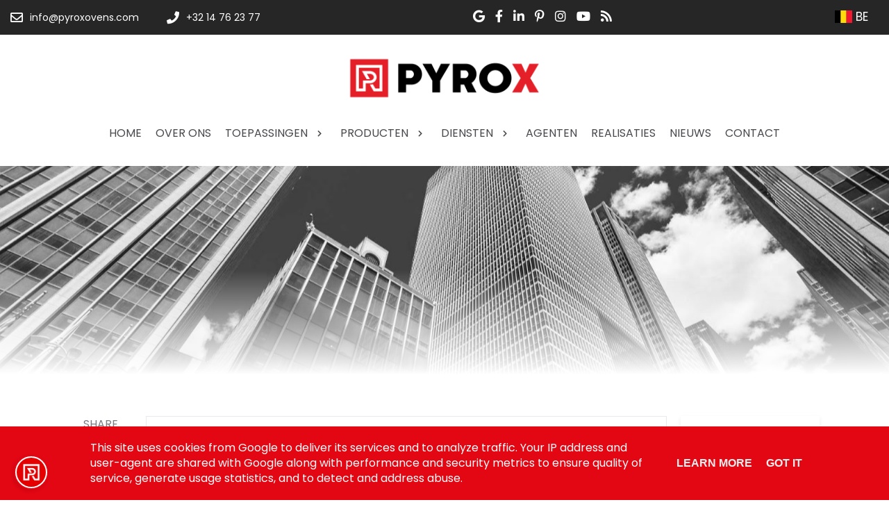

--- FILE ---
content_type: text/html; charset=UTF-8
request_url: https://www.pyroxovens.be/2018/04/feldmann-elektronik-gmbh-leer-germany.html
body_size: 26684
content:
<!DOCTYPE html>
<html dir='ltr' lang='nl' xmlns='http://www.w3.org/1999/xhtml' xmlns:b='http://www.google.com/2005/gml/b' xmlns:data='http://www.google.com/2005/gml/data' xmlns:expr='http://www.google.com/2005/gml/expr'>
<head>
<!-- Google Tag Manager -->
<script>(function(w,d,s,l,i){w[l]=w[l]||[];w[l].push({'gtm.start':
new Date().getTime(),event:'gtm.js'});var f=d.getElementsByTagName(s)[0],
j=d.createElement(s),dl=l!='dataLayer'?'&l='+l:'';j.async=true;j.src=
'https://www.googletagmanager.com/gtm.js?id='+i+dl;f.parentNode.insertBefore(j,f);
})(window,document,'script','dataLayer','GTM-WKL56HM');</script>
<!-- End Google Tag Manager -->
<meta charset='utf-8'/>
<meta content='width=device-width, initial-scale=1, shrink-to-fit=no' name='viewport'/>
<title>Feldmann Elektronik GmbH | Leer - Duitsland
|
Pyrox | Industriële Reiniging BE</title>
<meta content='blogger' name='generator'/>
<link href='https://www.pyroxovens.be/favicon.ico' rel='icon' type='image/x-icon'/>
<link rel="alternate" type="application/atom+xml" title="Pyrox | Industriële Reiniging BE - Atom" href="https://www.pyroxovens.be/feeds/posts/default" />
<link rel="alternate" type="application/rss+xml" title="Pyrox | Industriële Reiniging BE - RSS" href="https://www.pyroxovens.be/feeds/posts/default?alt=rss" />
<link rel="service.post" type="application/atom+xml" title="Pyrox | Industriële Reiniging BE - Atom" href="https://www.blogger.com/feeds/2204848555098786083/posts/default" />

<link rel="alternate" type="application/atom+xml" title="Pyrox | Industriële Reiniging BE - Atom" href="https://www.pyroxovens.be/feeds/2341245367969004055/comments/default" />
<link href='https://www.pyroxovens.be/2018/04/feldmann-elektronik-gmbh-leer-germany.html' id='canonicalUrl' rel='canonical'/>
<meta content='Feldmann Elektronik GmbH | Leer - Duitsland' name='description'/>
<link href='https://blogger.googleusercontent.com/img/b/R29vZ2xl/AVvXsEgoHrP7ACoL8w-OX6_rTo8WhG_5njBT_agQwVSYQJb5R54kU17ErChZYZArTI48zH8536GpqS_UezQ2wTWzxdnht1rKR6onMRIPr4rDvfyDqy4c-r6BSwQbfYmKa3Eg4SEI2GchfOLS0dk/w1200-h630-p-k-no-nu/Feldmann+Elektronic+1.jpg' rel='image_src'/>
<meta content='div' property='og:type'/>
<meta content='Pyrox | Industriële Reiniging BE' property='og:site_name'/>
<meta content='' property='fb:pages'/>
<meta content='https://www.pyroxovens.be/2018/04/feldmann-elektronik-gmbh-leer-germany.html' property='og:url'/>
<meta content='1200' property='og:image:width'/>
<meta content='630' property='og:image:height'/>
<meta content='Feldmann Elektronik GmbH | Leer - Duitsland | Pyrox | Industriële Reiniging BE' property='og:title'/>
<meta content='Feldmann Elektronik GmbH | Leer - Duitsland' property='og:description'/>
<meta content='https://blogger.googleusercontent.com/img/b/R29vZ2xl/AVvXsEgoHrP7ACoL8w-OX6_rTo8WhG_5njBT_agQwVSYQJb5R54kU17ErChZYZArTI48zH8536GpqS_UezQ2wTWzxdnht1rKR6onMRIPr4rDvfyDqy4c-r6BSwQbfYmKa3Eg4SEI2GchfOLS0dk/w1200-h630-p-k-no-nu/Feldmann+Elektronic+1.jpg' property='og:image'/>
<meta content='summary' name='twitter:card'/>
<meta content='' name='twitter:site'/>
<meta content='' name='twitter:creator'/>
<meta content='https://www.pyroxovens.be/2018/04/feldmann-elektronik-gmbh-leer-germany.html' name='twitter:url'/>
<meta content='Feldmann Elektronik GmbH | Leer - Duitsland | Pyrox | Industriële Reiniging BE' name='twitter:title'/>
<meta content='Feldmann Elektronik GmbH | Leer - Duitsland' name='twitter:description'/>
<meta content='https://blogger.googleusercontent.com/img/b/R29vZ2xl/AVvXsEgoHrP7ACoL8w-OX6_rTo8WhG_5njBT_agQwVSYQJb5R54kU17ErChZYZArTI48zH8536GpqS_UezQ2wTWzxdnht1rKR6onMRIPr4rDvfyDqy4c-r6BSwQbfYmKa3Eg4SEI2GchfOLS0dk/w1200-h630-p-k-no-nu/Feldmann+Elektronic+1.jpg' property='twitter:image'/>
<!-- Google Tag Manager -->
<script>(function(w,d,s,l,i){w[l]=w[l]||[];w[l].push({'gtm.start':
new Date().getTime(),event:'gtm.js'});var f=d.getElementsByTagName(s)[0],
j=d.createElement(s),dl=l!='dataLayer'?'&l='+l:'';j.async=true;j.src=
'https://www.googletagmanager.com/gtm.js?id='+i+dl;f.parentNode.insertBefore(j,f);
})(window,document,'script','dataLayer','GTM-WKL56HM');</script>
<!-- End Google Tag Manager -->
<!-- Google tag (gtag.js) -->
<script async='async' src='https://www.googletagmanager.com/gtag/js?id=G-8YH1067HQ0'></script>
<script>
  window.dataLayer = window.dataLayer || [];
  function gtag(){dataLayer.push(arguments);}
  gtag('js', new Date());

  gtag('config', 'G-8YH1067HQ0');
</script>
<script>
        var disqus_shortname = '';
      </script>
<link href='https://fonts.googleapis.com/css?family=Poppins:400,400i,600,600i' id='selected-fonts' rel='stylesheet' type='text/css'/>
<link href='https://stackpath.bootstrapcdn.com/bootstrap/4.5.2/css/bootstrap.min.css' rel='stylesheet' type='text/css'/>
<link href='https://uptodatewebdesign.s3.eu-west-3.amazonaws.com/cdn/dist/v2/app.min.css' rel='stylesheet' type='text/css'/>
<link href='https://cdnjs.cloudflare.com/ajax/libs/fotorama/4.6.4/fotorama.min.css' rel='stylesheet' type='text/css'/>
<link href='https://uptodatewebdesign.s3.eu-west-3.amazonaws.com/cdn/css/utd-blogger-styles.css' rel='stylesheet' type='text/css'/>
<link href='//1.bp.blogspot.com' rel='dns-prefetch'/><link href='//28.2bp.blogspot.com' rel='dns-prefetch'/><link href='//3.bp.blogspot.com' rel='dns-prefetch'/><link href='//4.bp.blogspot.com' rel='dns-prefetch'/><link href='//www.blogger.com' rel='dns-prefetch'/><link href='//maxcdn.bootstrapcdn.com' rel='dns-prefetch'/><link href='//fonts.googleapis.com' rel='dns-prefetch'/><link href='//use.fontawesome.com' rel='dns-prefetch'/><link href='//ajax.googleapis.com' rel='dns-prefetch'/><link href='//resources.blogblog.com' rel='dns-prefetch'/><link href='//www.facebook.com' rel='dns-prefetch'/><link href='//plus.google.com' rel='dns-prefetch'/><link href='//twitter.com' rel='dns-prefetch'/>
<link href='//www.youtube.com' rel='dns-prefetch'/><link href='//feedburner.google.com' rel='dns-prefetch'/><link href='//www.pinterest.com' rel='dns-prefetch'/><link href='//www.linkedin.com' rel='dns-prefetch'/><link href='//www.behance.net' rel='dns-prefetch'/><link href='//feeds.feedburner.com' rel='dns-prefetch'/><link href='//github.com' rel='dns-prefetch'/><link href='//player.vimeo.com' rel='dns-prefetch'/><link href='//platform.twitter.com' rel='dns-prefetch'/><link href='//apis.google.com' rel='dns-prefetch'/><link href='//connect.facebook.net' rel='dns-prefetch'/><link href='//cdnjs.cloudflare.com' rel='dns-prefetch'/><link href='//www.google-analytics.com' rel='dns-prefetch'/><link href='//pagead2.googlesyndication.com' rel='dns-prefetch'/><link href='//googleads.g.doubleclick.net' rel='dns-prefetch'/><link href='//www.gstatic.com' rel='preconnect'/><link href='//www.googletagservices.com' rel='dns-prefetch'/><link href='//static.xx.fbcdn.net' rel='dns-prefetch'/><link href='//tpc.googlesyndication.com' rel='dns-prefetch'/><link href='//syndication.twitter.com' rel='dns-prefetch'/><link href='//w.sharethis.com' rel='dns-prefetch'/><link href='//edge.sharethis.com' rel='dns-prefetch'/><link href='//t.sharethis.com' rel='dns-prefetch'/>
<link href='//s7.addthis.com' rel='dns-prefetch'/>
<style>
          .popular-post-title{position:unset;background:0 0;padding:10px 0;font-weight:600;padding-bottom:0}.popular-post-title a{color:#000;text-shadow:unset;font-size:1.2rem;line-height:1.4}.popular-post{display:flex;align-items:flex-start;margin-bottom:.5rem;flex-direction:column;margin-bottom:30px;border-bottom:1px solid #d0d0d052!important;padding-bottom:20px}.popular-post-snippet{font-weight:400;overflow-wrap:anywhere}.popular-post-title a:hover{color:var(--body-link-hover)}.sidebar .widget{margin-bottom:20px;box-shadow:2px 2px 3px rgba(0,0,0,.05);background:#fff}.sidebar h3.title{font-weight:400;letter-spacing:1px;color:#333;-ms-box-shadow:0 3px 7px rgba(0,0,0,.07);-o-box-shadow:0 3px 7px rgba(0,0,0,.07);box-shadow:0 3px 7px rgba(0,0,0,.07);padding:15px 20px;margin:0;border-bottom:1px solid #eee;z-index:2;position:relative}.sidebar .widget-content{padding:20px}*{white-space:normal}#cookieChoiceInfo{background:var(--theme)!important;bottom:0!important;top:unset}.cookie-choices-info .cookie-choices-text{color:#fff!important;font-family:var(--body-font-family)!important}#main-content{min-height:400px}.nav-link{white-space:nowrap}.is-archive #posts,.post-static-header{display:none}.blog-post-container-sidebar,.blog-post-container-sidebar-extra{display:block;height:auto;align-self:flex-start;position:-webkit-sticky;position:sticky;top:80px}.is-archive .blog-post-container-sidebar,.is-archive .blog-post-container-sidebar-extra,.is-error .blog-post-container-sidebar,.is-error .blog-post-container-sidebar-extra,.is-homepage .blog-post-container-sidebar,.is-homepage .blog-post-container-sidebar-extra,.is-page .blog-post-container-sidebar,.is-page .blog-post-container-sidebar-extra,.is-search-default .blog-post-container-sidebar,.is-search-default .blog-post-container-sidebar-extra,.is-search-label .blog-post-container-sidebar,.is-search-label .blog-post-container-sidebar-extra,.is-search-query .blog-post-container-sidebar,.is-search-query .blog-post-container-sidebar-extra{display:none}.utd-post{min-height:300px;position:relative}.post{border-bottom:unset!important}.post-meta-item-author{display:none}.blog-wrapper-container{position:relative;z-index:2}.post-label-link{font-size:.85rem}.post-meta,.sidebar h3.title{font-size:1.4rem}section#page-title-top{position:relative;z-index:0}section#page-title-top::after{content:'';width:100%;height:50%;z-index:998;position:absolute;background:linear-gradient(transparent,#fff);bottom:0}.blog-post-container-sidebar,.blog-post-container-sidebar-extra{display:block;height:auto;align-self:flex-start;position:-webkit-sticky;position:sticky;top:100px}.is-archive .blog-post-container-sidebar,.is-archive .blog-post-container-sidebar-extra,.is-error .blog-post-container-sidebar,.is-error .blog-post-container-sidebar-extra,.is-homepage .blog-post-container-sidebar,.is-homepage .blog-post-container-sidebar-extra,.is-page .blog-post-container-sidebar,.is-page .blog-post-container-sidebar-extra,.is-search-default .blog-post-container-sidebar,.is-search-default .blog-post-container-sidebar-extra,.is-search-label .blog-post-container-sidebar,.is-search-label .blog-post-container-sidebar-extra,.is-search-query .blog-post-container-sidebar,.is-search-query .blog-post-container-sidebar-extra{display:none}.is-post .blog-post-container-content{overflow:hidden;grid-template-columns:minmax(300px,1fr)}.is-post .blog-post-container-sidebar,.is-post .blog-post-container-sidebar-extra{max-width:350px}.is-post .blog-wrapper-container{padding:30px}.is-post .blog-wrapper-container{grid-gap:20px}.is-post #main-content.sidebar-right .blog-wrapper-container{display:grid;grid-template-areas:"main sidebar-right";margin:0 auto;max-width:1100px;justify-content:space-between}.is-post #main-content.sidebar-right .blog-post-container-sidebar-extra{grid-area:sidebar-left;display:none}.is-post #main-content.sidebar-right .blog-post-container-content{grid-area:main;max-width:640px}.is-post #main-content.sidebar-right .blog-post-container-sidebar{grid-area:sidebar-right;display:block}.is-post #main-content.sidebar-right--offset #page-title-top{height:700px}.is-post #main-content.sidebar-right--offset .blog-wrapper-container{background:#fff;display:grid;grid-template-areas:"main sidebar-right";margin-top:-500px;margin-left:auto;margin-right:auto;max-width:1100px;justify-content:space-between}.is-post #main-content.sidebar-right--offset .blog-post-container-sidebar-extra{grid-area:sidebar-left;display:none}.is-post #main-content.sidebar-right--offset .blog-post-container-content{grid-area:main;max-width:640px}.is-post #main-content.sidebar-right--offset .blog-post-container-sidebar{grid-area:sidebar-right;display:block}.is-post #main-content.sidebar-left .blog-wrapper-container{display:grid;grid-template-areas:"sidebar-left main";margin:0 auto;max-width:1100px;justify-content:space-between}.is-post #main-content.sidebar-left .blog-post-container-sidebar-extra{grid-area:sidebar-left;display:block}.is-post #main-content.sidebar-left .blog-post-container-content{grid-area:main;max-width:640px}.is-post #main-content.sidebar-left .blog-post-container-sidebar{grid-area:sidebar-right;display:none}.is-post #main-content.sidebar-left--offset #page-title-top{height:700px}.is-post #main-content.sidebar-left--offset .blog-wrapper-container{background:#fff;display:grid;grid-template-areas:"sidebar-left main";margin-top:-500px;margin-left:auto;margin-right:auto;max-width:1100px;justify-content:space-between;grid-gap:30px}.is-post #main-content.sidebar-left--offset .blog-post-container-sidebar-extra{grid-area:sidebar-left;display:block}.is-post #main-content.sidebar-left--offset .blog-post-container-content{grid-area:main;max-width:640px}.is-post #main-content.sidebar-left--offset .blog-post-container-sidebar{grid-area:sidebar-right;display:none}.is-post #main-content.all-sidebar .blog-wrapper-container{display:grid;max-width:1300px;grid-template-areas:"sidebar-left main main main main sidebar-right";margin:0 auto}.is-post #main-content.all-sidebar .blog-post-container-sidebar-extra{grid-area:sidebar-left;display:block;max-width:300px}.is-post #main-content.all-sidebar .blog-post-container-content{grid-area:main}.is-post #main-content.all-sidebar .blog-post-container-sidebar{grid-area:sidebar-right;display:block;width:300px;max-width:300px}.is-post #main-content.all-sidebar--offset #page-title-top{height:700px}.is-post #main-content.all-sidebar--offset .blog-wrapper-container{background:#fff;display:grid;max-width:1300px;grid-template-areas:"sidebar-left main main main main sidebar-right";margin-top:-500px;margin-left:auto;margin-right:auto;grid-gap:30px}.is-post #main-content.all-sidebar--offset .blog-post-container-sidebar-extra{grid-area:sidebar-left;display:block;max-width:300px}.is-post #main-content.all-sidebar--offset .blog-post-container-content{grid-area:main}.is-post #main-content.all-sidebar--offset .blog-post-container-sidebar{grid-area:sidebar-right;display:block;max-width:300px}.is-post #main-content.full-top-page #page-title-top{height:700px}.is-post #main-content.full-top-page .blog-wrapper-container{display:grid;max-width:1200px;margin:0 auto}.is-post #main-content.full-top-page .blog-post-container-sidebar,.is-post #main-content.full-top-page .blog-post-container-sidebar-extra{display:none}.is-post #main-content.full-page-no-sidebar #page-title-top{position:fixed;top:0;padding:700px;width:100%}.is-post #main-content.full-page-no-sidebar #uptodate-blogpost{margin:0 auto}.is-post #main-content.full-page-no-sidebar .blog-post-container-content{margin:0 auto}.is-post #main-content.full-page-no-sidebar .blog-post-container-sidebar,.is-post #main-content.full-page-no-sidebar .blog-post-container-sidebar-extra{display:none}.is-post #main-content.full-page-no-sidebar .blog-wrapper-container{display:grid;max-width:1200px;margin:0 auto;margin-top:200px;background:#fff}.is-post #main-content.full-page-no-sidebar .blog-post-container-sidebar,.is-post #main-content.full-page-no-sidebar .blog-post-container-sidebar-extra{display:none}.is-post #main-content.full-page-no-sidebar--offset #page-title-top{height:700px}.is-post #main-content.full-page-no-sidebar--offset .blog-wrapper-container{background:#fff;display:grid;max-width:1200px;margin-top:-500px;margin-left:auto;margin-right:auto}.is-post #main-content.full-page-no-sidebar--offset .blog-wrapper-container .blog-post-container-sidebar,.is-post #main-content.full-page-no-sidebar--offset .blog-wrapper-container .blog-post-container-sidebar-extra{display:none}.is-post #main-content.header-center .post-single-header{display:flex;flex-direction:column;justify-content:center;align-items:center;text-align:center}.is-post #main-content.reverse .post-single-header{display:flex;flex-direction:column-reverse}.is-post #main-content.boxed-label .post-label-link{border:1px solid var(--theme);padding:5px 10px}.is-post #main-content.no-label .sharing-and-labels{display:none}.is-post #main-content.no-date .post-meta{display:none}.is-post #main-content.no-home-label .post-label-item-home{display:none}.is-post #main-content.with-author .post-meta-item:first-child::after{content:"|";padding-left:.5rem}.is-post #main-content.with-author .post-meta-item-author{display:block}.is-post #main-content.with-author .post-meta-item.post-meta-item-author::before{content:"Published By:"}.is-post #main-content.is-image-first .post-single-header img{width:100%;-o-object-fit:cover;object-fit:cover}@media only screen and (max-width:1200px){.is-post #main-content.full-page-no-sidebar .blog-wrapper-container{margin-top:unset}.is-post #main-content.full-page-no-sidebar .b-post-before-blog-full-image{display:none}.is-post #main-content.all-sidebar .blog-wrapper-container .blog-post-container-sidebar-extra,.is-post #main-content.all-sidebar--offset .blog-wrapper-container .blog-post-container-sidebar-extra{display:none}}@media only screen and (max-width:1120px){.is-post #main-content.all-sidebar .blog-wrapper-container,.is-post #main-content.all-sidebar--offset .blog-wrapper-container,.is-post #main-content.full-page-no-sidebar .blog-wrapper-container,.is-post #main-content.full-top-page .blog-wrapper-container,.is-post #main-content.sidebar-left .blog-wrapper-container,.is-post #main-content.sidebar-right .blog-wrapper-container,.is-post #main-content.sidebar-right--offset .blog-wrapper-container{margin-top:unset}.is-post #main-content.all-sidebar .b-post-before-blog-full-image,.is-post #main-content.all-sidebar--offset .b-post-before-blog-full-image,.is-post #main-content.full-page-no-sidebar .b-post-before-blog-full-image,.is-post #main-content.full-top-page .b-post-before-blog-full-image,.is-post #main-content.sidebar-left .b-post-before-blog-full-image,.is-post #main-content.sidebar-right .b-post-before-blog-full-image,.is-post #main-content.sidebar-right--offset .b-post-before-blog-full-image{display:none}.is-post #main-content.all-sidebar .blog-wrapper-container .blog-post-container-sidebar-extra,.is-post #main-content.all-sidebar--offset .blog-wrapper-container .blog-post-container-sidebar-extra{display:none}}@media only screen and (max-width:992px){.is-post #main-content.all-sidebar .blog-wrapper-container,.is-post #main-content.all-sidebar--offset .blog-wrapper-container,.is-post #main-content.full-page-no-sidebar .blog-wrapper-container,.is-post #main-content.full-top-page .blog-wrapper-container,.is-post #main-content.sidebar-left .blog-wrapper-container,.is-post #main-content.sidebar-right .blog-wrapper-container,.is-post #main-content.sidebar-right--offset .blog-wrapper-container{margin:0 auto;justify-content:center;padding-top:50px;margin-top:50px}.is-post .blog-post-container-sidebar,.is-post .blog-post-container-sidebar-extra{display:none!important}}@media only screen and (max-width:768px){.is-post .blog-post-container-content{margin:unset!important;margin-top:50px}.is-post .blog-wrapper-container{padding:20px;margin-top:unset!important}.is-post .blog-wrapper-container{grid-gap:unset}}@media only screen and (max-width:576px){.is-post .blog-wrapper-container{padding:15px}}.mw-960{max-width:960px!important}#utd-accordion .utd-accordion-item img{max-width:40%;height:auto;width:100%;float:right;margin-left:1rem;margin-bottom:1rem}#utd-accordion iframe{width:100%;max-height:360px}.utd-accordion-filter .btn{padding:.375rem .75rem!important;margin-bottom:.5rem}.container--offset{margin-left:auto!important;margin-right:auto!important}.bg-darkblue-gradient{background:#000;background:linear-gradient(0deg,#000 15%,#283658 100%)}.text-theme{color:var(--theme)!important}.text-theme-hover{color:var(--theme-hover)}.bg-theme{background:var(--theme)}.bg-theme-hover{background:var(--theme-hover)}@media only screen and (min-width:768px){.dropdown:hover .dropdown-menu{display:block;margin-top:0}#utd-accordion .utd-accordion-item img{max-width:100%;height:auto;width:100%;float:unset;margin-left:0;margin-bottom:0}}.dropdown,.dropleft,.dropright,.dropup{cursor:pointer}.dropdown-item.active,.dropdown-item:active{background-color:var(--theme)!important}.dropdown-item.hover,.dropdown-item:hover{background-color:var(--theme)!important;color:#fff!important}.t-center{text-align:center}.simple-pagination{padding-bottom:20px;margin-top:20px}.comments{margin-top:2em}.g-maps iframe{pointer-events:none}.is-archive .blog-post-container-content,.is-search-default .blog-post-container-content,.is-search-label .blog-post-container-content,.is-search-query .blog-post-container-content{padding-top:150px}@media only screen and (max-width:768px){.is-post #main-content.full-page-no-sidebar .blog-wrapper-container{margin-top:50px!important}.is-archive .blog-post-container-content,.is-search-default .blog-post-container-content,.is-search-label .blog-post-container-content,.is-search-query .blog-post-container-content{padding-top:50px}.is-post .blog-wrapper-container{grid-gap:unset!important}a.dropdown-toggle.nav-link{display:flex;justify-content:space-between;align-items:center}}.post-description{overflow-wrap:break-word}.utd-post--description-data{overflow-wrap:break-word}#uptodate-blogpost img{height:auto}.breadcrumb-item .post-label-link{border:none!important;padding:0!important}.blog-wrapper-container.no-sidebar .blog-post-container-sidebar,.blog-wrapper-container.no-sidebar .blog-post-container-sidebar-extra{display:none}.is-archive .blog-post-container-content,.is-search-default .blog-post-container-content,.is-search-label .blog-post-container-content,.is-search-query .blog-post-container-content{padding-top:100px;padding-bottom:100px}.gallery .is-post .card-view-container{line-height:0;-webkit-column-count:3;-webkit-column-gap:0;-moz-column-count:3;-moz-column-gap:0;column-count:3;-moz-column-gap:10px;column-gap:10px}@media (max-width:1200px){.gallery .is-post .card-view-container{-moz-column-count:3;column-count:3}}@media (max-width:1000px){.gallery .is-post .card-view-container{-moz-column-count:2;column-count:2}}@media (max-width:400px){.gallery .is-post .card-view-container{-moz-column-count:1;column-count:1}}.is-post #main-content.full-page-no-sidebar--offset #page-title-top{height:400px}.is-post #main-content.full-page-no-sidebar--offset .blog-wrapper-container{background:#fff;display:grid;max-width:1200px;margin-top:-500px;margin-left:auto;margin-right:auto}.is-post #main-content.full-page-no-sidebar--offset .blog-wrapper-container .blog-post-container-sidebar,.is-post #main-content.full-page-no-sidebar--offset .blog-wrapper-container .blog-post-container-sidebar-extra{display:none}.is-post #main-content.header-center .post-single-header{display:flex;flex-direction:column;justify-content:center;align-items:center;text-align:center}.is-post #main-content.reverse .post-single-header{display:flex;flex-direction:column-reverse}.is-post #main-content.boxed-label .post-label-link{border:1px solid var(--theme);padding:5px 10px}.is-post #main-content.no-label .sharing-and-labels{display:none}.is-post #main-content.no-date .post-meta{display:none}.is-post #main-content.no-home-label .post-label-item-home{display:none}.is-post #main-content.with-author .post-meta-item:first-child::after{content:"|";padding-left:.5rem}.is-post #main-content.with-author .post-meta-item-author{display:block}.is-post #main-content.with-author .post-meta-item.post-meta-item-author::before{content:"Published By:"}.is-post #main-content.is-image-first .post-single-header img{width:100%;-o-object-fit:cover;object-fit:cover}.breadcrumb{display:flex;flex-wrap:wrap;margin-top:0;margin-bottom:1rem;padding:.75rem 1rem;list-style:none;background-color:#f8f9fa;border-radius:.25rem}.breadcrumb:last-child{margin-bottom:0}.breadcrumb-item{color:#212529}.breadcrumb-item.active{color:#6c757d}.breadcrumb-item+.breadcrumb-item::before{display:inline-block;padding-right:.5rem;padding-left:.5rem;color:#6c757d;content:"/"}.breadcrumb-item.active+.breadcrumb-item.active::before{content:":"}.comments{margin-bottom:1rem;padding:.75rem;background-color:#f8f9fa;border:1px solid rgba(0,0,0,.125)}.comments:last-child{margin-bottom:0}.pager{display:flex;flex-wrap:wrap;justify-content:center;margin-bottom:1rem}.pager:last-child{margin-bottom:0}.pager-link{position:relative;display:block;padding:.5rem .75rem;font-weight:500;font-size:1rem;line-height:1.25;text-align:center;background-color:#fff;border:1px solid rgba(0,0,0,.125);border-radius:2rem;transition:all .25s}.pager-link:focus,.pager-link:hover{text-decoration:none;background-color:#f8f9fa;border-color:rgba(0,0,0,.125)}.pager-link.disabled{color:#6c757d;background-color:#fff;border-color:rgba(0,0,0,.125);pointer-events:none}.pager-link.pager-home{margin-right:.5rem;margin-left:.5rem}.post-body-typography img{max-width:100%;vertical-align:middle}.post-body-typography .tr-caption-container .tr-caption{padding-top:.25rem;color:#6c757d;font-size:90%}.post-body-typography table:not([class]){display:block;width:100%;max-width:100%;overflow-x:auto;background-color:transparent;border-collapse:collapse}.post-body-typography table:not([class]) caption{padding:.75rem 0 0;color:#6c757d;text-align:inherit;caption-side:bottom}.post-body-typography table:not([class]) td,.post-body-typography table:not([class]) th{padding:.75rem;vertical-align:top;border:1px solid rgba(0,0,0,.125)}.post-body-typography table:not([class]) th{text-align:inherit}.post-body-typography table:not([class]) thead th{vertical-align:bottom;border-bottom:2px solid rgba(0,0,0,.125)}.post-body-typography table:not([class]) tbody+tbody{border-top:2px solid rgba(0,0,0,.125)}.post-body-typography blockquote:not([class]){padding:.75rem 1rem;color:#212529;background-color:#f8f9fa;border-left:8px solid rgba(0,0,0,.125);border-radius:.25rem}.post-body-typography blockquote:not([class])>:first-child{margin-top:0!important}.post-body-typography blockquote:not([class])>:last-child{margin-bottom:0!important}.post-body-typography blockquote:not([class]) footer{display:block;color:#6c757d;font-size:90%}.post-body-typography blockquote:not([class]) footer::before{content:"\2014 \00A0"}.post-body-typography code{padding:.2em .4em;color:#ff3860;font-size:90%;word-break:break-word;background-color:#f8f9fa;border:0;border-radius:.25rem}.post-body-typography pre code{padding:0;color:inherit;font-size:inherit;word-break:inherit;background-color:transparent;border:0;border-radius:0}.post-body-typography pre:not([class]){display:block;padding:1rem;overflow:auto;color:#212529;font-size:90%;background-color:#f8f9fa;border-radius:.25rem}.post{position:relative}.post-title{margin-top:0;margin-bottom:1rem;font-weight:500;font-size:1.5rem;line-height:1.2}.post-title:last-child{margin-bottom:0}@media (min-width:768px){.post-title{font-size:2rem}}.post-snippet{margin-bottom:1rem;color:#6c757d}.post-snippet:last-child{margin-bottom:0}.post-snippet::after{display:block;clear:both;content:""}.post-meta{display:flex;flex-wrap:wrap;align-items:center;margin-top:0;margin-top:-1rem;margin-bottom:1rem;padding-left:0;list-style:none}.post-meta:last-child{margin-bottom:0}.post-meta-item{margin-top:.5rem}.post-meta-item:not(:last-child){margin-right:.5rem}.post-meta-prefix{color:#6c757d}.post-meta-text{color:#212529}.sharing-and-labels{display:flex;flex-wrap:nowrap;align-items:center;margin-right:-5px;margin-left:-5px}.sharing-and-labels:last-child{margin-bottom:0}.post-sharing-col{position:relative;flex:0 0 auto;width:auto;max-width:none;padding-right:5px;padding-left:5px}.post-label-col{position:relative;flex-basis:0;flex-grow:1;width:100%;max-width:100%;padding-right:5px;padding-left:5px;overflow:hidden}.post-sharing{position:relative;top:-1px;display:flex;flex-wrap:nowrap;align-items:center;padding:.25rem .75rem;overflow:hidden;color:#495057;font-weight:400;line-height:1.25;background-color:#f8f9fa;border-radius:.25rem;transition:all .25s}.post-sharing:hover{color:#212529;background-color:#f1f3f5}.post-sharing-icon{width:16px;height:16px}.post-sharing-icon:first-child{margin-right:.25rem}.post-sharing-icon:last-child{margin-left:.25rem}.post-sharing-icon path{fill:#495057}.post-sharing:focus .post-sharing-icon path,.post-sharing:hover .post-sharing-icon path{fill:#212529}.post-sharing-select{position:absolute;top:0;right:0;bottom:0;left:0;min-width:100%;min-height:100%;padding:0 .75rem;color:#495057;font-size:1rem;font-family:inherit;background-color:#fff;border:0;border-radius:.25rem;cursor:pointer;opacity:0;-webkit-appearance:none;-moz-appearance:none;appearance:none}.post-label{display:flex;flex-wrap:wrap;align-items:center;margin-top:0;margin-bottom:0;padding-left:0;white-space:nowrap;list-style:none}.post-label-item{margin-bottom:.5rem}.post-label-item:not(:last-child){margin-right:.5rem}.post-label-link{display:block;padding:.5rem .2rem;color:#6c757d;font-weight:500;line-height:1.25;white-space:nowrap;text-align:center;text-transform:uppercase;background-color:#fff;border:none;transition:all .25s}.post-label-link:focus,.post-label-link:hover{color:#212529;text-decoration:none;border-color:rgba(0,0,0,.125)}.post-label-nolabel{display:block;padding:.5rem .2rem;color:#6c757d;font-weight:500;line-height:1.25;white-space:nowrap;text-align:center;text-transform:uppercase;background-color:#fff;border:none;transition:all .25s;cursor:default}.post-single{position:relative}.post-single-header{margin-bottom:2rem}.post-single-title{font-weight:700;margin-bottom:1.5rem;margin-top:1rem}.post-single-title:last-child{margin-bottom:0}@media (max-width:768px){.post-single-title{font-size:2.7rem}}.post-single-body{margin-bottom:1rem;font-size:1.2rem;line-height:1.8;color:rgba(0,0,0,.8)}.post-single-body .featured-image{display:block;margin:0 auto;margin-bottom:1.5rem;width:100%}.post-single-body:last-child{margin-bottom:0}.post-single-body::after{display:block;clear:both;content:""}.post-static{position:relative}.post-static-header{margin-top:2rem;margin-bottom:2rem}.post-static-title{margin-top:0;margin-bottom:1rem;font-weight:500;font-size:1.5rem;line-height:1.2}.post-static-title:last-child{margin-bottom:0}@media (min-width:768px){.post-static-title{font-size:2rem}}.post-static-body{margin-bottom:1rem}.post-static-body:last-child{margin-bottom:0}.post-static-body::after{display:block;clear:both;content:""}.posts{margin-bottom:1rem}.posts:last-child{margin-bottom:0}.status-message{position:relative;margin-bottom:1rem;padding:.75rem 1.25rem;border:1px solid transparent;border-radius:.25rem}.status-message:last-child{margin-bottom:0}.status-message .search-label,.status-message .search-query{font-weight:700}.status-message-success{color:#155724;background-color:#d4edda;border-color:#c3e6cb}.status-message-danger{color:#721c24;background-color:#f8d7da;border-color:#f5c6cb}.preview-gadgets{position:fixed;top:0;right:0;bottom:0;left:0;z-index:1050;width:100%;height:100%;padding:1rem;overflow-y:auto;background-color:#f8f9fa}.preview-gadgets .preview-gadget{max-width:350px;margin-right:auto;margin-bottom:1rem;margin-left:auto}.preview-gadgets .preview-gadget:last-child{margin-bottom:0}.preview-gadgets .preview-gadget.preview-gadget-full-width{max-width:100%}.preview-gadgets .preview-gadget .widget{margin-bottom:1rem;padding:1rem;background-color:#fff;border-radius:.25rem;box-shadow:0 3px 8px 0 rgba(0,0,0,.03)}.preview-gadgets .preview-gadget .widget:last-child{margin-bottom:0}.preview-gadgets .preview-gadget .widget>h2,.preview-gadgets .preview-gadget .widget>h3,.preview-gadgets .preview-gadget .widget>h4,.preview-gadgets .preview-gadget .widget>h5,.preview-gadgets .preview-gadget .widget>h6,.preview-gadgets .preview-gadget>h2,.preview-gadgets .preview-gadget>h3,.preview-gadgets .preview-gadget>h4,.preview-gadgets .preview-gadget>h5,.preview-gadgets .preview-gadget>h6{margin-top:0;margin-bottom:1rem;font-weight:500;font-size:1.25rem;line-height:1.1}.preview-gadgets .preview-gadget .widget-content>:first-child{margin-top:0}.preview-gadgets .preview-gadget .widget-content>:last-child{margin-bottom:0}.archive-menu{display:block;width:100%;padding:.375rem 1.75rem .375rem .75rem;color:#495057;font-weight:400;font-size:1rem;font-family:inherit;line-height:1.5;background-color:#fff;background-image:url("data:image/svg+xml,%3csvg xmlns='http://www.w3.org/2000/svg' viewBox='0 0 4 5'%3e%3cpath fill='%23343a40' d='M2 0L0 2h4zm0 5L0 3h4z'/%3e%3c/svg%3e");background-repeat:no-repeat;background-position:right .75rem center;background-size:8px 10px;background-clip:padding-box;border:1px solid #ced4da;border-radius:.25rem;transition:border-color .15s ease-in-out,box-shadow .15s ease-in-out;-webkit-appearance:none;-moz-appearance:none;appearance:none}.archive-menu:focus{color:#495057;background-color:#fff;border-color:#80bdff;outline:0;box-shadow:0 0 0 .2rem rgba(0,123,255,.25)}.archive-flat{margin-top:0;margin-bottom:0;padding-left:0;list-style:none}.archive-flat-count{color:#6c757d;font-size:90%}.archive-hierarchy-first,.archive-hierarchy-second,.archive-hierarchy-third{margin-top:0;margin-bottom:0;list-style:none}.archive-hierarchy-first{padding-left:0}.archive-hierarchy-second{padding-left:2rem}.archive-hierarchy-third{padding-left:2rem}.archive-hierarchy-details{display:block}.archive-hierarchy-summary{display:list-item;outline:0;cursor:default}.archive-hierarchy-count{color:#6c757d;font-size:90%}.search-form-row{display:flex;flex-wrap:nowrap;margin-right:-5px;margin-left:-5px}.search-form-col{position:relative;flex-basis:0;flex-grow:1;width:100%;max-width:100%;padding-right:5px;padding-left:5px}.search-form-col-auto{position:relative;flex:0 0 auto;width:auto;max-width:none;padding-right:5px;padding-left:5px}.search-form-input{display:block;width:100%;padding:.375rem .75rem;color:#495057;font-weight:400;font-size:1rem;font-family:inherit;line-height:1.5;background-color:#fff;background-clip:padding-box;border:1px solid #ced4da;border-radius:.25rem;transition:border-color .15s ease-in-out,box-shadow .15s ease-in-out}.search-form-input::-webkit-input-placeholder{color:#6c757d;opacity:1}.search-form-input::-moz-placeholder{color:#6c757d;opacity:1}.search-form-input:-ms-input-placeholder{color:#6c757d;opacity:1}.search-form-input::-ms-input-placeholder{color:#6c757d;opacity:1}.search-form-input::placeholder{color:#6c757d;opacity:1}.search-form-input:focus{color:#495057;background-color:#fff;border-color:#80bdff;outline:0;box-shadow:0 0 0 .2rem rgba(0,123,255,.25)}.search-form-input:focus::-webkit-input-placeholder{color:#6c757d;opacity:1}.search-form-input:focus::-moz-placeholder{color:#6c757d;opacity:1}.search-form-input:focus:-ms-input-placeholder{color:#6c757d;opacity:1}.search-form-input:focus::-ms-input-placeholder{color:#6c757d;opacity:1}.search-form-input:focus::placeholder{color:#6c757d;opacity:1}.search-form-submit{display:block;padding:.375rem .75rem;color:#fff;font-weight:400;font-size:1rem;font-family:inherit;line-height:1.5;white-space:nowrap;text-align:center;background-color:#007bff;border:1px solid #0075f2;border-radius:.25rem;cursor:pointer;transition:color .15s ease-in-out,background-color .15s ease-in-out,border-color .15s ease-in-out,box-shadow .15s ease-in-out;-webkit-user-select:none;-moz-user-select:none;-ms-user-select:none;user-select:none}.search-form-submit:hover{color:#fff;background-color:#0069d9;border-color:#0062cc}.search-form-submit:focus{outline:0;box-shadow:0 0 0 .2rem rgba(0,123,255,.5)}.search-form-submit:active{color:#fff;background-color:#0056b3;border-color:#0050a6}.contact-form-group{margin-bottom:1rem}.contact-form-group label{display:inline-block;margin-bottom:.5rem}.contact-form-email,.contact-form-email-message,.contact-form-name{display:block;width:100%;padding:.375rem .75rem;color:#495057;font-weight:400;font-size:1rem;font-family:inherit;line-height:1.5;background-color:#fff;background-clip:padding-box;border:1px solid #ced4da;border-radius:.25rem;transition:border-color .15s ease-in-out,box-shadow .15s ease-in-out}.contact-form-email-message::-webkit-input-placeholder,.contact-form-email::-webkit-input-placeholder,.contact-form-name::-webkit-input-placeholder{color:#6c757d;opacity:1}.contact-form-email-message::-moz-placeholder,.contact-form-email::-moz-placeholder,.contact-form-name::-moz-placeholder{color:#6c757d;opacity:1}.contact-form-email-message:-ms-input-placeholder,.contact-form-email:-ms-input-placeholder,.contact-form-name:-ms-input-placeholder{color:#6c757d;opacity:1}.contact-form-email-message::-ms-input-placeholder,.contact-form-email::-ms-input-placeholder,.contact-form-name::-ms-input-placeholder{color:#6c757d;opacity:1}.contact-form-email-message::placeholder,.contact-form-email::placeholder,.contact-form-name::placeholder{color:#6c757d;opacity:1}.contact-form-email-message:focus,.contact-form-email:focus,.contact-form-name:focus{color:#495057;background-color:#fff;border-color:#71dd8a;outline:0;box-shadow:0 0 0 .2rem rgba(40,167,69,.25)}.contact-form-email-message:focus::-webkit-input-placeholder,.contact-form-email:focus::-webkit-input-placeholder,.contact-form-name:focus::-webkit-input-placeholder{color:#6c757d;opacity:1}.contact-form-email-message:focus::-moz-placeholder,.contact-form-email:focus::-moz-placeholder,.contact-form-name:focus::-moz-placeholder{color:#6c757d;opacity:1}.contact-form-email-message:focus:-ms-input-placeholder,.contact-form-email:focus:-ms-input-placeholder,.contact-form-name:focus:-ms-input-placeholder{color:#6c757d;opacity:1}.contact-form-email-message:focus::-ms-input-placeholder,.contact-form-email:focus::-ms-input-placeholder,.contact-form-name:focus::-ms-input-placeholder{color:#6c757d;opacity:1}.contact-form-email-message:focus::placeholder,.contact-form-email:focus::placeholder,.contact-form-name:focus::placeholder{color:#6c757d;opacity:1}.contact-form-email-message{overflow:auto;resize:vertical}.contact-form-button-submit{display:inline-block;padding:.375rem .75rem;color:#fff;font-weight:400;font-size:1rem;font-family:inherit;line-height:1.5;white-space:nowrap;text-align:center;vertical-align:middle;background-color:#28a745;border:1px solid #269d41;border-radius:.25rem;cursor:pointer;transition:color .15s ease-in-out,background-color .15s ease-in-out,border-color .15s ease-in-out,box-shadow .15s ease-in-out;-webkit-user-select:none;-moz-user-select:none;-ms-user-select:none;user-select:none}.contact-form-button-submit:hover{color:#fff;background-color:#218838;border-color:#1e7e34}.contact-form-button-submit:focus{outline:0;box-shadow:0 0 0 .2rem rgba(40,167,69,.5)}.contact-form-button-submit:active{color:#fff;background-color:#19692c;border-color:#175f27}.contact-form-error-message,.contact-form-success-message{display:none}.contact-form-error-message-with-border,.contact-form-success-message-with-border{position:relative;display:block;margin-top:1rem;padding:.75rem 1.25rem;border:1px solid transparent;border-radius:.25rem}.contact-form-success-message-with-border{color:#5ca43f;background-color:#dff0d8;border-color:#d7eccf}.contact-form-error-message-with-border{padding-right:4rem;color:#a84242;background-color:#f2dede;border-color:#eed5d5}.contact-form-error-message-with-border .contact-form-cross{position:absolute;top:0;right:0;padding:1.125rem 1.25rem}.featured-post-image{width:100%;max-width:100%;height:auto;vertical-align:middle;border-radius:.25rem}.featured-post-title{margin-top:0;margin-bottom:0;font-size:1.25rem;line-height:1.1}.featured-post-spacer{height:0;margin-top:.75rem}.follow-by-email-form-input{display:block;width:100%;padding:.375rem .75rem;color:#495057;font-weight:400;font-size:1rem;font-family:inherit;line-height:1.5;background-color:#fff;background-clip:padding-box;border:1px solid #ced4da;border-radius:.25rem;transition:border-color .15s ease-in-out,box-shadow .15s ease-in-out}.follow-by-email-form-input::-webkit-input-placeholder{color:#6c757d;opacity:1}.follow-by-email-form-input::-moz-placeholder{color:#6c757d;opacity:1}.follow-by-email-form-input:-ms-input-placeholder{color:#6c757d;opacity:1}.follow-by-email-form-input::-ms-input-placeholder{color:#6c757d;opacity:1}.follow-by-email-form-input::placeholder{color:#6c757d;opacity:1}.follow-by-email-form-input:focus{color:#495057;background-color:#fff;border-color:#ffe187;outline:0;box-shadow:0 0 0 .2rem rgba(255,193,7,.25)}.follow-by-email-form-input:focus::-webkit-input-placeholder{color:#6c757d;opacity:1}.follow-by-email-form-input:focus::-moz-placeholder{color:#6c757d;opacity:1}.follow-by-email-form-input:focus:-ms-input-placeholder{color:#6c757d;opacity:1}.follow-by-email-form-input:focus::-ms-input-placeholder{color:#6c757d;opacity:1}.follow-by-email-form-input:focus::placeholder{color:#6c757d;opacity:1}.follow-by-email-form-submit{display:block;width:100%;margin-top:1rem;padding:.375rem .75rem;overflow:hidden;color:#212529;font-weight:400;font-size:1rem;font-family:inherit;line-height:1.5;white-space:nowrap;text-align:center;text-overflow:ellipsis;background-color:#ffc107;border:1px solid #f9bb00;border-radius:.25rem;cursor:pointer;transition:color .15s ease-in-out,background-color .15s ease-in-out,border-color .15s ease-in-out,box-shadow .15s ease-in-out;-webkit-user-select:none;-moz-user-select:none;-ms-user-select:none;user-select:none}.follow-by-email-form-submit:hover{color:#212529;background-color:#e0a800;border-color:#d39e00}.follow-by-email-form-submit:focus{outline:0;box-shadow:0 0 0 .2rem rgba(255,193,7,.5)}.follow-by-email-form-submit:active{color:#212529;background-color:#ba8b00;border-color:#ad8200}.page-header{position:relative;display:flex;flex-direction:column;flex-wrap:wrap;justify-content:center;min-height:350px;padding-top:4rem;padding-bottom:4rem;text-align:center;background-color:#343a40}.page-header.image-placement-replace.has-image img{max-width:100%;height:auto;vertical-align:middle}.page-header.image-placement-before-description.has-image img{max-width:100%;height:auto;margin-bottom:1rem;vertical-align:middle}.page-header.image-placement-behind{background-repeat:no-repeat;background-position:center;background-size:cover}.page-header.image-placement-behind.has-image{z-index:1}.page-header.image-placement-behind.has-image::before{position:absolute;top:0;right:0;bottom:0;left:0;z-index:-1;background-image:linear-gradient(rgba(0,0,0,.25),rgba(0,0,0,.25));content:""}.page-header-title{margin-top:0;margin-bottom:1rem;font-weight:700;font-size:2.5rem;line-height:1.1}@media (min-width:768px){.page-header-title{font-size:3.5rem}}.page-header-title-link{color:#fff;text-decoration:none}.page-header-title-link:hover{color:#fff;text-decoration:none}.page-header-description{max-width:700px;margin:0 auto;color:#fff;font-weight:300;font-size:1.25rem;line-height:1.3}.g-image{margin:0}.g-image-img{width:100%;max-width:100%;height:auto;vertical-align:middle;border-radius:.25rem}.g-image-caption{margin-top:.5rem;margin-bottom:0;color:#6c757d}.label-list{display:flex;flex-direction:column}.label-list-link{position:relative;display:flex;align-items:center;justify-content:space-between;width:100%;margin-bottom:-1px;padding:.5rem 1rem;color:#495057;background-color:#fff;border:1px solid rgba(0,0,0,.125);transition:all .25s}.label-list-link:first-child{border-top-left-radius:.25rem;border-top-right-radius:.25rem}.label-list-link:last-child{margin-bottom:0;border-bottom-right-radius:.25rem;border-bottom-left-radius:.25rem}.label-list-link:focus,.label-list-link:hover{z-index:1;color:#495057;text-decoration:none;background-color:#f8f9fa;border-color:rgba(0,0,0,.125)}.label-list-link:active{z-index:3;background-color:#f1f3f5;border-color:rgba(0,0,0,.125)}.label-list-link.active{z-index:2;color:#212529;font-weight:500;background-color:#f8f9fa;border-color:rgba(0,0,0,.125)}.label-list-count{display:inline-block;margin-left:.5rem;padding:.25em .6em;color:#fff;font-weight:700;font-size:75%;line-height:1;white-space:nowrap;text-align:center;vertical-align:baseline;background-color:#6c757d;border-radius:10rem}.active>.label-list-count{color:#fff;background-color:#495057}.label-cloud{display:flex;flex-wrap:wrap;margin-top:-.5rem!important;margin-bottom:0;padding-left:0;list-style:none}.label-cloud-item{margin-top:.5rem}.label-cloud-item:not(:last-child){margin-right:.5rem}.label-cloud-link{display:block;padding:.25rem .5rem;color:#495057;font-weight:400;font-size:.875rem;line-height:1.25;white-space:nowrap;text-align:center;background-color:#fff;border:1px solid rgba(0,0,0,.125);border-radius:.25rem;transition:all .25s}.label-cloud-link:focus,.label-cloud-link:hover{color:#495057;text-decoration:none;background-color:#f8f9fa;border-color:rgba(0,0,0,.125)}.label-cloud-link:active{background-color:#f1f3f5;border-color:rgba(0,0,0,.125)}.label-cloud-link.active{color:#212529;font-weight:500;background-color:#f8f9fa;border-color:rgba(0,0,0,.125)}.label-cloud-count{position:relative;top:-1px;display:inline-block;margin-left:.4em;padding:.25em .4em;color:#fff;font-weight:700;font-size:75%;line-height:1;white-space:nowrap;text-align:center;vertical-align:baseline;background-color:#6c757d;border-radius:.25rem}.active>.label-cloud-count{color:#fff;background-color:#495057}.linklist{margin-top:0;margin-bottom:0;padding-left:0;list-style:inside}.pagelist{margin-top:0;margin-bottom:0;padding-left:0;list-style:inside}.popular-posts{text-align:left}.popular-posts>a{width:100%;position:relative}.popular-post{display:flex;align-items:flex-start;margin-bottom:.5rem;flex-direction:column;margin-bottom:20px}.popular-post:last-child{margin-bottom:0}.popular-post>a{margin-right:0;width:100%;position:relative}.popular-post .popular-post-image-container{position:relative;width:100%;margin-bottom:10px}.popular-post .popular-post-image-container:hover{a-color:#fff}.popular-post-image{width:100%;height:100%;-o-object-fit:cover;object-fit:cover}.popular-post-content{flex:1}.popular-post-content.has-image{min-width:100px}.popular-post-content.has-image.has-snippet{min-width:160px}.popular-post-title{margin-top:0;margin-bottom:0;font-size:1rem;position:absolute;bottom:0;font-size:20px;font-weight:400;padding:10px;width:100%;background:linear-gradient(to bottom,rgba(255,255,255,0),rgba(0,0,0,.75))}.popular-post-title a{color:#fff;text-shadow:1px 1px 0 #000}.popular-post-title a:hover{color:#fff}.popular-post-meta{margin-top:0;margin-bottom:.25rem;padding-left:0;font-size:.875rem;list-style:none}.popular-post-meta:last-child{margin-bottom:0}.popular-post-meta-item{display:inline-block}.popular-post-meta-item:not(:last-child){margin-right:.5rem}.popular-post-meta-text{color:#6c757d}.profile{margin-bottom:1rem;text-align:center;background-color:#f8f9fa;border-radius:.25rem}.profile:last-child{margin-bottom:0}.profile-header{height:100px;background-color:#868e96;border-top-left-radius:.25rem;border-top-right-radius:.25rem}.profile-avatar{position:relative;top:-50px;margin-bottom:-50px}.profile-image{width:100px;max-width:100px;height:100px;max-height:100px;vertical-align:middle;border:5px solid rgba(255,255,255,.5);border-radius:50%}.profile-image.profile-default-avatar{display:inline-flex;align-items:center;justify-content:center;margin:0 auto;color:#fff;font-weight:700;font-size:4rem;line-height:0;text-transform:uppercase;background-color:#ff5722}.profile-body{padding:.25rem 1rem 1rem}.profile-block{margin-bottom:.5rem;line-height:1}.profile-block:last-child{margin-bottom:0}.profile-name{display:inline-block;color:#212529;font-weight:700;font-size:1rem;line-height:1.2;text-decoration:none}.profile-name:focus,.profile-name:hover{color:#212529;text-decoration:none}.profile-text{color:#495057;font-weight:400;font-size:.875rem;line-height:1.3}.textlist{margin-top:0;margin-bottom:0;padding-left:0;list-style:inside}
        </style>
<style id='style-theme-override'>body { font-weight: 400;}h1 {
                font-family: 'Poppins', serif;
                font-weight: 700;
                font-size: 40px;
                color: #000000;
              }h2 {
                font-family: 'Poppins', serif;
                font-weight: 700;
                font-size: 35px;
                color: #000000;
              }h3 {
                font-family: 'Poppins', serif;
                font-weight: inherit;
                font-size: 28px;
                color: #000000;
              }h4 {
                font-family: 'Poppins', serif;
                font-weight: inherit;
                font-size: 24px;
                color: #000000;
              }h5 {
                font-family: 'Poppins', serif;
                font-weight: inherit;
                font-size: 18px;
                color: #000000;
              }h6 {
                font-family: 'Poppins', serif;
                font-weight: inherit;
                font-size: 14px;
                color: #000000;
              }#primary-menu {
          background-color: #E30613;
        }#sub-footer {
          background-color: #E30613;
        }:root {
  
          --body-font-family: 'Poppins', serif;
          --body-font-color: #9B9B9B;
          --body-font-size: 16px;
          --body-link: #E30613;
          --body-link-hover: #000000;
          --body-line-height: 1.5em;
        
        --menu-font-size: 16px;
        --menu-icon-color: ;
        --menu-font-family: Poppins;
        --menu-color: #000000;
        --menu-hover-link: ;
        --menu-hover-card:  ;
        --menu-text-transform: normal;
        
          --footer-font-family: 'Poppins', serif;
          --footer-color: #FFFFFF;
          --footer-icon: #E30613;
          --footer-font-size: 16px;
          --footer-link: #E30613;
          --footer-link-hover: #000000;
          --footer-line-height: 1.5em;
        
        --page-title-color: #000000
        --page-title-font-size: 16px;
        --page-title-font-family: Poppins;
        --page-title-line-height: 1.5;
        --page-title-link: #E30613;
        --page-title-hover: v#000000;
        
          --sub-footer-font-family: 'Poppins', serif;
          --sub-footer-color: #000000;
          --sub-footer-icon: ;
          --sub-footer-font-size: 16px;
          --sub-footer-link: ;
          --sub-footer-link-hover: ;
          --sub-footer-line-height: 1.5em;
        
        --topbar-font-size: 53px;
        --topbar-icon-color: #E30613;
        --topbar-font-family: Poppins;
        --topbar-color: #000000;
        
    --container-max-width: 1200px;
    
      --theme: #E30613;
    
    --block-padding: 6rem;
    
    --theme-hover: #000000;
    </style>
<style id='pages-style-override'></style>
<script id='pages-script-override'>var UTD_PAGES_CONFIG  = [{"elementId":"HTML4","config":{"alwaysShow":true,"inclusions":[],"structureId":"header","showOnMobile":true,"showOnlyThis":false,"showOnDesktop":true},"isBlog":false},{"elementId":"HTML5","config":{"alwaysShow":true,"inclusions":[],"structureId":"footer","showOnMobile":true,"showOnlyThis":false,"showOnDesktop":true},"isBlog":false},{"elementId":"HTML2","config":{"alwaysShow":true,"inclusions":[],"structureId":"after-blog","showOnMobile":true,"showOnlyThis":false,"showOnDesktop":true},"isBlog":true},{"elementId":"HTML6","config":{"alwaysShow":true,"inclusions":[],"structureId":"all-pages-bottom","showOnMobile":true,"showOnlyThis":false,"showOnDesktop":true},"isBlog":false}];</script>
<style id='page-skin-1' type='text/css'><!--
/* ==========================================================================
Theme details
========================================================================== */
/*!
* Name            : UTD Theme
* Version         : 1.0
* Date            : January 22, 2019
* Homepage        : https://www.uptodatewebdesign.com
* Author          : UP-TO-DATE Web Design
* Author URL      : https://www.updatewebdesign.com
*/
/* ==========================================================================
Variables
==========================================================================
*/

--></style>
<script type='text/javascript'>
        (function(i,s,o,g,r,a,m){i['GoogleAnalyticsObject']=r;i[r]=i[r]||function(){
        (i[r].q=i[r].q||[]).push(arguments)},i[r].l=1*new Date();a=s.createElement(o),
        m=s.getElementsByTagName(o)[0];a.async=1;a.src=g;m.parentNode.insertBefore(a,m)
        })(window,document,'script','https://www.google-analytics.com/analytics.js','ga');
        ga('create', 'UA-118602944-1', 'auto', 'blogger');
        ga('blogger.send', 'pageview');
      </script>
<!-- Google Tag Manager (noscript) -->
<noscript><iframe height='0' src='https://www.googletagmanager.com/ns.html?id=GTM-WKL56HM' style='display:none;visibility:hidden' width='0'></iframe></noscript>
<!-- End Google Tag Manager (noscript) -->
<link href='https://www.blogger.com/dyn-css/authorization.css?targetBlogID=2204848555098786083&amp;zx=72cc421c-f46f-4f40-bec1-d64cf730741c' media='none' onload='if(media!=&#39;all&#39;)media=&#39;all&#39;' rel='stylesheet'/><noscript><link href='https://www.blogger.com/dyn-css/authorization.css?targetBlogID=2204848555098786083&amp;zx=72cc421c-f46f-4f40-bec1-d64cf730741c' rel='stylesheet'/></noscript>
<meta name='google-adsense-platform-account' content='ca-host-pub-1556223355139109'/>
<meta name='google-adsense-platform-domain' content='blogspot.com'/>

<script type="text/javascript" language="javascript">
  // Supply ads personalization default for EEA readers
  // See https://www.blogger.com/go/adspersonalization
  adsbygoogle = window.adsbygoogle || [];
  if (typeof adsbygoogle.requestNonPersonalizedAds === 'undefined') {
    adsbygoogle.requestNonPersonalizedAds = 1;
  }
</script>


</head>
<body class='stretched'>
<!-- Google Tag Manager (noscript) -->
<noscript><iframe height='0' src='https://www.googletagmanager.com/ns.html?id=GTM-WKL56HM' style='display:none;visibility:hidden' width='0'></iframe></noscript>
<!-- End Google Tag Manager (noscript) -->
<div class='utd-theme '>
<script>
 var currentBloggerPageId = "<!--Can't find substitution for tag [view.pageId]-->";
</script>
<script type='text/javascript'>
//<![CDATA[
function addStyle(e){var t=document.createElement("style");t.type="text/css",t.styleSheet?t.styleSheet.cssText=e:t.appendChild(document.createTextNode(e)),document.getElementsByTagName("head")[0].appendChild(t)}function renderSections(){let e="",t={};if(UTD_PAGES_CONFIG.map(n=>{let l=n.config.structureId;t[l]||(t[l]=[]),t[l].push(n),n.config.alwaysShow?e+=`# { display: block; }`:e+=`# { display: none; }`}),currentBloggerPageId.length<=25){let n=`page-`;document.getElementsByClassName("utd-theme")[0].classList.add(n);for(let l in t){let d=t[l],o=[];for(let e of d)o.push(e.elementId);for(let t of d){let l=!0;t.config.inclusions.length>0&&t.config.inclusions.map(d=>{d.pageId==currentBloggerPageId&&(l=!1,e+=`. # { display: block; }`)}),t.config.showOnlyThis&&!l&&o.map(l=>{l!=t.elementId&&(e+=`. # { display: none; }`)})}}}addStyle(e)}renderSections();

//]]>
</script>
<div id='back-to-top-anchor'></div>
<div class='blog-reading-progress-bar'></div>
<div class='b-section-header-admin section' id='b-section-header-admin' name='Header Admin Code'><div class='widget HTML' data-version='2' id='HTML1'><div class='widget-content'><style> /* FONTS */ .text-pre-title { font-size: 16px; text-transform: uppercase; } .hero-h2 { font-size: 50px; line-height: 64px; } @media screen and (max-width: 768px) { .hero-h2 { font-size: 38px; line-height: 46px; } h2{ font-size: 30px; } h3{ font-size: 24px; } h4{ font-size: 20px; } } .custom-phone-hover a:hover { color: #ffffff; } p > a { font-size: unset !important; } /* BUTTON */ .button { border-radius: unset !important; } .btn-custom { border-radius: unset !important; } /* Red SCHEME COLORS */ :root { --red-scheme-1: #FDE8E9; --red-scheme-2: #e30613; --red-scheme-3: #aa040e; } /* light */ .red-scheme-1 { background-color: var(--red-scheme-1); } /* medium */ .red-scheme-2 { background-color: var(--red-scheme-2); } /* dark */ .red-scheme-3 { background-color: var(--red-scheme-3); } /* HEADER */ /* SOCIAL MEDIA LOGOS */ .sub-header--dark .sub-header__email-link:hover, .sub-header--dark .sub-header__phone-link:hover, .sub-header--dark .sub-header__social-link:hover { color: #e30613; } .header-widget__link:hover { color: #e30613; } /* LOGO */ .header-main__logo { max-height: 45px; } /* NAVIGATION */ @media only screen and (min-width: 992px){ .utd-header-nav__list { text-transform: uppercase; } } .utd-header-nav__link-with-arrow:hover, .utd-header-nav-sub__link:hover { color: var(--theme); } .utd-header-nav--line-bottom-edge .utd-header-nav__link:after { background-color: var(--theme); } .utd-header-nav__link:hover { color: var(--theme); } @media only screen and (min-width: 992px) { .utd-header-nav-sub__list { width: 27rem; } } /* adjust padding on navigation menu */ @media only screen and (min-width: 992px) and (min-width: 1200px){ .utd-header-nav--line-bottom-edge .utd-header-nav__link, .utd-header-nav--line-top-edge .utd-header-nav__link { padding: 35px 10px; } } /* excess padding on scroll on header */ @media only screen and (min-width: 992px){ .utd-header-nav .easa-logo{ display: none !important; } } @media only screen and (min-width: 992px) { .header-main--shrink:not(.header-main--extended-menu) .utd-header-nav__item { padding-top: 0; padding-bottom: 0; } } .header-main__logo-wrapper .easa-logo{ display: none; } /* 2 Header Layout */ @media only screen and (min-width: 992px) and (max-width: 1349px){ .header-main__container, .navbar{ flex-direction: column; justify-content: center; align-items: center; } .header-main__logo-wrapper .easa-logo{ display: block !important; height: 100px; } .header-main:not(.header-main--shrink) .header-main__logo { max-height: 6.5rem; } .header-main.header-main--shrink .header-main__logo-wrapper, .header-nav.nav-fixed .navbar .navbar-brand{ display: none; transition: all 0.3s ease-in-out; } .header-widget{ display: none; } .utd-header-nav{ margin-left: unset; margin-right: unset; } .header-main.header-main--shrink .utd-header-nav__item { padding-top: 0.2rem; padding-bottom: 0.2rem; } .header-main__logo-wrapper{ margin-right: 0; margin-top: 3rem; justify-content: center; width: 100%; } } @media screen and (min-width: 1350px) and (max-width: 1599px){ .header-main__logo { max-height: 40px !important; } .header-widget { margin-left: 10px !important; padding-left: 15px !important; } .header-widget__item:not(:last-child) { margin-right: 15px !important; } } /* top padding on mobile header */ @media screen and (max-width: 480px) { .sub-header--dark { padding-top: 10px; } } @media screen and (max-width: 991px){ #i7v7lp{ display: none !important; } .header-widget__item{ margin-right: 0 !important; } } /* FOOTER */ .flanders { max-height: 55px; } /* copyright */ .copyright-desktop { font-size: 14px; } .copyright-mobile { display: none; } /* mobile - copyright */ @media screen and (max-width: 767px) { .copyright-desktop { display:none; } .copyright-mobile { display: block !important; text-align: center; font-size: 13px; } } /* SOCIAL MEDIA LOGOS */ .footer__socmed-link { color: #e30613; } /* HOME */ .with-box-behind\:b-r { box-shadow: 4rem 4rem 0 #FDE8E9; } /* BLOG | Post-page__default fix */ .post-page__default #page-title-top { display: block !important; height: 300px; } .post-page__default .b-post-before-blog-full-image { display: block; } /* TABLET - footer */ /* devices smaller than 992px and larger than 768px */ @media screen and (max-width: 992px) and (min-width: 768px) { .footer { grid-template-columns: repeat(2,1fr) !important; } .footer--3-col>.footer__col { grid-column: unset !important; } .footer--3-col>.footer__col:first-child{ grid-column: 1 / -1 !important; } } /* Agents page */ .agents-custom .post__img { height: 100%; width: 100%; position: absolute; top: 0; object-fit: contain !important; transition: transform .4s ease-in-out; } /* Language selector */ .header-translation { display: flex; align-items: center; justify-content: center; } .dropdown-custom-container { position: relative; max-width: 240px; padding: 10px; } .dropdown-click-toggle { display: flex; align-items: center; justify-content: center; cursor: pointer; position: relative; transition: all ease-in-out 0.3s; } .dropdown-click-toggle img { width: 25px; margin-right: 5px; } .dropdown-click-toggle span { font-weight: normal; color: white; } .dropdown-custom-menu ul li img { width: 25px; margin-right: 5px; } .dropdown-custom-container .dropdown-custom-toggle { font-size: 17px; font-weight: 600; cursor: pointer; position: relative; transition: all ease-in-out 0.3s; padding: 2px 5px } .dropdown-custom-container .dropdown-custom-toggle label { cursor: pointer; width: 100%; } .dropdown-custom-container .dropdown-custom-toggle:hover, .dropdown-custom-container .dropdown-custom-toggle:active, .dropdown-custom-container .dropdown-custom-toggle:focus { background-color: var(--theme); color: #fff; } .dropdown-custom-container .dropdown-custom-menu { width: 100%; border-radius: 10px; box-shadow: 0px 0px 4px -2px rgba(0, 0, 0, 0.5); margin-top: 17px; position: absolute; left: 0; top: 100%; display: none; background-color: #fff; z-index: 10; } .dropdown-custom-container .dropdown-custom-menu ul { list-style: none; padding: 0; margin: 0; overflow: hidden; border-radius: 10px; z-index: 10; } .dropdown-custom-container .dropdown-custom-menu a { text-decoration: none; display: block; color: #000; font-size: 15px; padding: 16px 20px; font-weight: 600; box-shadow: 0px 0px 4px -2px rgba(0, 0, 0, 0.5); transition: all ease-in-out 0.3s; display: flex; } .dropdown-custom-container .dropdown-custom-menu a:hover, .dropdown-custom-container .dropdown-custom-menu a:active, .dropdown-custom-container .dropdown-custom-menu a:focus { background-color: var(--theme); color: #fff; } .dropdown-custom-menu, .dropdown-custom-toggle { position: relative; } .dropdown-custom-menu { z-index: 10; position: relative; } .dropdown-open .dropdown-custom-menu.dropdown-active { display: block; min-width: 100px; } .dropdown-custom-container.dropdown-open .dropdown-custom-toggle { background-color: var(--theme); color: #fff; } @media screen and (max-width: 576px) { .dropdown-custom-container { max-width: unset !important; } } @media only screen and (min-width: 576px) and (min-width: 1200px) { .header-widget__item:not(:last-child) { margin-right: 3rem; } } </style></div></div></div>
<div class='b-section-header-gcode no-items section' id='b-section-header-gcode' name='Google Tag Manager Code'></div>
<div class='b-section-additional-style no-items section' id='b-section-additional-style' name='Additional Style Override'></div>
<div class='clearfix is-post' id='wrapper'>
<div class='b-section-loader section' id='b-section-loader' name='Loader Placeholder'><div class='widget HTML' data-version='2' id='HTML286'>
<div class='widget-content'>
<style>
        .is-post .lds-roller {
        	display: flex;
        }
      .lds-roller {
          display: inline-block;
          position: relative;
          width: 80px;
          height: 80px;
          background: rgba(0,0,0,.7);
          width: 100%;
          height: 100%;
          position: fixed;
          z-index: 9999;
          top: 0;
          left: 0;
          display: flex;
          justify-content: center;
          align-items: center;
          padding-right: 5rem;
        	display: none;
        }
        .lds-roller div {
          animation: lds-roller 1.2s cubic-bezier(0.5, 0, 0.5, 1) infinite;
          transform-origin: 40px 40px;
        }
        .lds-roller div:after {
          content: " ";
          display: block;
          position: absolute;
          width: 7px;
          height: 7px;
          border-radius: 50%;
          background: #fff;
          margin: -4px 0 0 -4px;
        }
        .lds-roller div:nth-child(1) {
          animation-delay: -0.036s;
        }
        .lds-roller div:nth-child(1):after {
          top: 63px;
          left: 63px;
        }
        .lds-roller div:nth-child(2) {
          animation-delay: -0.072s;
        }
        .lds-roller div:nth-child(2):after {
          top: 68px;
          left: 56px;
        }
        .lds-roller div:nth-child(3) {
          animation-delay: -0.108s;
        }
        .lds-roller div:nth-child(3):after {
          top: 71px;
          left: 48px;
        }
        .lds-roller div:nth-child(4) {
          animation-delay: -0.144s;
        }
        .lds-roller div:nth-child(4):after {
          top: 72px;
          left: 40px;
        }
        .lds-roller div:nth-child(5) {
          animation-delay: -0.18s;
        }
        .lds-roller div:nth-child(5):after {
          top: 71px;
          left: 32px;
        }
        .lds-roller div:nth-child(6) {
          animation-delay: -0.216s;
        }
        .lds-roller div:nth-child(6):after {
          top: 68px;
          left: 24px;
        }
        .lds-roller div:nth-child(7) {
          animation-delay: -0.252s;
        }
        .lds-roller div:nth-child(7):after {
          top: 63px;
          left: 17px;
        }
        .lds-roller div:nth-child(8) {
          animation-delay: -0.288s;
        }
        .lds-roller div:nth-child(8):after {
          top: 56px;
          left: 12px;
        }

        @keyframes lds-roller {
          0% {
            transform: rotate(0deg);
          }
          100% {
            transform: rotate(360deg);
          }
        }
      </style>

      <div class="lds-roller"><div></div><div></div><div></div><div></div><div></div><div></div><div></div><div></div></div>
</div>
</div></div>
<!-- <a class='skip-navigation' href='#main-content' id='skip-navigation'> <data:messages.skipToMainContent/> </a> -->
<div class='b-section-announcement no-items section' id='b-section-announcement' name='Announcement Ticker'></div>
<div class='b-section-header-toolbar no-items section' id='b-section-header-toolbar' name='Header Toolbar'></div>
<div class='b-section-header section' id='b-section-header' name='Header Section'><div class='widget HTML' data-version='2' id='HTML4'><div class='widget-content'><style>#iubsr{display:none;}#i8nen{display:none;}.sub-header__container{min-height:50px;}#ig3hdl{min-height:50px;min-width:50px;}#is6o4t{width:150px;}#id0j2i{object-fit:contain;}#ijcguc{width:100px;height:100px;}#iuuhl9{object-fit:contain;}#iv9qck{display:inline-block;}#i8lpmt{display:inline-block;width:100%;height:100%;}@media (max-width: 991px){#i1op5n{height:100px;}}</style><header id="i3xh" class="header-main header-main--full-width"><div id="ifef" class="sub-header sub-header--dark sub-header--full-width"><div id="i2ik" class="sub-header__container container pad-t-0 pad-b-0"><div id="inpg" class="sub-header__contact"><a tracker="" href="mailto:info@pyroxovens.com" target="_self" id="idbj" class="sub-header__email-link"><i class="far fa-envelope"></i><p id="ib03k8" class="mb-0 sub-header__contact-info">info@pyroxovens.com </p></a><a tracker="" href="tel:+3214762377" id="iktwy" class="sub-header__phone-link"><i class="fas fa-phone"></i><p id="iverk" class="mb-0 sub-header__contact-info">+32 14 76 23 77 </p></a></div><div id="ieg2n" class="sub-header__social"><a tracker="" href="https://goo.gl/maps/LJ5pxTHhhkojrp7U6" target="_blank" id="ilkit" class="sub-header__social-link"><i id="ijlgv" class="fab fa-google"></i></a><a tracker="" href="https://www.facebook.com/pyroxindustrielereiniging/" target="_blank" id="igdvs" class="sub-header__social-link"><i id="i45sl" class="fab fa-facebook-f"></i></a><a tracker="" href="https://www.linkedin.com/company/pyrox-ovens-industriele-reiniging/" target="_blank" id="iif0k" class="sub-header__social-link"><i id="i3vnw" class="fab fa-linkedin-in"></i></a><a tracker="" href="https://www.pinterest.com/pryroxbvba/pyrox-be-nl/" target="_blank" id="ipqmz" class="sub-header__social-link"><i id="i7az2" class="fab fa-pinterest-p"></i></a><a tracker="" href="https://www.instagram.com/pyrox_be/" target="_blank" id="i293l" class="sub-header__social-link"><i id="i22wk" class="fab fa-instagram"></i></a><a tracker="" href="https://www.youtube.com/watch?v=W9REN5wot2U&list=PLlXa291tr4pTvLYnCCCHRMIZcn3kBkQ1Y" target="_blank" id="ildoa" class="sub-header__social-link"><i id="irz4b" class="fab fa-youtube"></i></a><a tracker="" href="/feeds/posts/default?alt=rss" target="_blank" id="ildex" class="sub-header__social-link"><i class="fas fa-rss"></i></a></div><div id="ig3hdl"><div id="itb206"><div class="dropdown-custom-container"><div id="id3vc" class="dropdown-custom-toggle dropdown-click-toggle"><img src="https://flagicons.lipis.dev/flags/4x3/be.svg" class="img-fluid"/><span>BE</span></div><div id="i21op" class="dropdown-custom-menu"><ul id="igi5c"><li id="ip1fv"><a tracker="" href="https://www.pyroxovens.com/" id="ij1xc"><img src="https://flagicons.lipis.dev/flags/4x3/gb.svg" class="img-fluid"/><span>EN</span></a></li><li id="iza6t"><a tracker="" href="https://www.pyroxovens.fr/" id="ir75x"><img src="https://flagicons.lipis.dev/flags/4x3/fr.svg" class="img-fluid"/><span>FR</span></a></li><li id="ibrmh"><a tracker="" href="https://www.pyroxovens.nl/" id="iwsbl"><img src="https://flagicons.lipis.dev/flags/4x3/nl.svg" class="img-fluid"/><span>NL</span></a></li><li id="inlzr"><a tracker="" href="https://www.pyroxovens.de/" id="i2zxv"><img src="https://flagicons.lipis.dev/flags/4x3/de.svg" class="img-fluid"/><span>DE</span></a></li></ul></div></div></div></div></div></div><div class="header-main__inner"><div class="header-main__container container"><div id="ihbtr" class="header-main__logo-wrapper pad-l-1 pad-r-1"><a tracker="" href="/" id="iblcx" class="header-main__logo-link"><img src="https://uptodatewebdesign.s3.eu-west-3.amazonaws.com/uploads/logo-pyrox-header-1688543860590.png" alt="" id="i0mf8" class="header-main__logo"/></a></div><nav class="utd-header-nav utd-header-nav--line-bottom-edge"><div><ul id="ipf1l" class="utd-header-nav__list"><li id="ibnbn" class="utd-header-nav__item"><a tracker="" href="/p/home.html" id="iaad6" class="utd-header-nav__link"><p class="mb-0"><span>Home</span><span class="utd-header-nav__link-subtitle"></span></p></a></li><li id="id0s3" class="utd-header-nav__item"><a tracker="" href="/p/over-ons.html" id="i0hyl" class="utd-header-nav__link"><p class="mb-0"><span>Over ons</span><span class="utd-header-nav__link-subtitle"></span></p></a></li><li class="utd-header-nav__item utd-header-nav__item--with-sub"><a tracker="" href="/p/toepassingen.html" id="iez01" class="utd-header-nav__link"><div class="utd-header-nav__link-with-arrow"><p id="ifty2" class="mb-0"><span>Toepassingen</span><span class="utd-header-nav__link-subtitle"></span></p><div class="utd-header-nav-sub__arrow-container"><i class="fas fa-chevron-right utd-header-nav-sub__arrow"></i></div></div></a><ul class="utd-header-nav-sub__list"><li id="ic5kj" class="utd-header-nav-sub__item"><a tracker="" href="/p/automobielindustrie.html" id="i9etd" class="utd-header-nav-sub__link">Automobielindustrie</a></li><li class="utd-header-nav-sub__item"><a tracker="" href="/p/elektromotorenindustrie.html" id="iub5j" class="utd-header-nav-sub__link"> Elektromotorenindustrie</a></li><li id="i9ndl" class="utd-header-nav-sub__item"><a tracker="" href="/p/poedercoating-en-verfindustrie.html" id="ic3qdf" class="utd-header-nav-sub__link">Poedercoating- en verfindustrie</a></li><li class="utd-header-nav-sub__item"><a tracker="" href="/p/synthetische-industrie.html" id="imyffi" class="utd-header-nav-sub__link">Kunststofindustrie</a></li><li class="utd-header-nav-sub__item"><a tracker="" href="/p/reinigen-van-bakkerijgereedschap.html" id="iy22n" class="utd-header-nav-sub__link">Reiniging Bakplaten</a></li><li id="ix8dj" class="utd-header-nav-sub__item"><a tracker="" href="/p/diverse-toepassingen.html" id="ilvwfr" class="utd-header-nav-sub__link">Diverse toepassingen</a></li><li id="i8nen" class="utd-header-nav-sub__item"><a tracker="" href="/p/painting-industry.html" id="idih3" class="utd-header-nav-sub__link"> Painting industry</a></li><li id="iubsr" class="utd-header-nav-sub__item"><a tracker="" href="/p/furniture-industry.html" id="i6ptl" class="utd-header-nav-sub__link"> Furniture industry</a></li></ul></li><li class="utd-header-nav__item utd-header-nav__item--with-sub"><a tracker="" href="/p/producten.html" id="ibnd31" class="utd-header-nav__link"><div class="utd-header-nav__link-with-arrow"><p class="mb-0"><span>Producten</span><span class="utd-header-nav__link-subtitle"></span></p><div class="utd-header-nav-sub__arrow-container"><i class="fas fa-chevron-right utd-header-nav-sub__arrow"></i></div></div></a><ul class="utd-header-nav-sub__list"><li class="utd-header-nav-sub__item"><a tracker="" href="/p/pyrox-ovens.html" id="i3nyd5" class="utd-header-nav-sub__link"> Pyrox ovens</a></li><li class="utd-header-nav-sub__item"><a tracker="" href="/p/metox-ovens.html" id="ibwjtl" class="utd-header-nav-sub__link"> Metox ovens</a></li><li class="utd-header-nav-sub__item"><a tracker="" href="/p/mubox-ovens.html" id="ibxteg" class="utd-header-nav-sub__link"> Mubox ovens</a></li><li class="utd-header-nav-sub__item"><a tracker="" href="/p/droogovens.html" target="_self" id="izuqa6" class="utd-header-nav-sub__link">ANDERE TYPES</a></li></ul></li><li class="utd-header-nav__item utd-header-nav__item--with-sub"><a tracker="" href="/p/diensten.html" id="icqd6x" class="utd-header-nav__link"><div class="utd-header-nav__link-with-arrow"><p class="mb-0"><span>Diensten</span><span class="utd-header-nav__link-subtitle"></span></p><div class="utd-header-nav-sub__arrow-container"><i class="fas fa-chevron-right utd-header-nav-sub__arrow"></i></div></div></a><ul id="iw0jvd" class="utd-header-nav-sub__list"><li class="utd-header-nav-sub__item"><a tracker="" href="/p/24-uursservice.html" id="i15m8n" class="utd-header-nav-sub__link">24-uursservice</a></li><li class="utd-header-nav-sub__item"><a tracker="" href="/p/ovencalculatie.html" id="i606hi" class="utd-header-nav-sub__link">Ovencalculatie</a></li></ul></li><li class="utd-header-nav__item"><a tracker="" href="/p/agenten.html" id="ifvvzk" class="utd-header-nav__link"><p class="mb-0"><span>Agenten</span><span class="utd-header-nav__link-subtitle"></span></p></a></li><li class="utd-header-nav__item"><a tracker="" href="/p/realisaties.html" id="icdfkh" class="utd-header-nav__link"><p class="mb-0"><span>Realisaties</span><span class="utd-header-nav__link-subtitle"></span></p></a></li><li class="utd-header-nav__item"><a tracker="" href="/p/nieuws.html" id="ia6vmx" class="utd-header-nav__link"><p class="mb-0"><span>Nieuws</span><span class="utd-header-nav__link-subtitle"></span></p></a></li><li class="utd-header-nav__item"><a tracker="" href="/p/contact.html" id="ictr6d" class="utd-header-nav__link"><p class="mb-0"><span>Contact</span><span class="utd-header-nav__link-subtitle"></span></p></a></li><li id="i1op5n" class="header-widget__item easa-logo"><a tracker="" href="https://easa.com/ " target="_blank" id="i8lpmt"><div id="is6o4t" class="relative h-full"><img src="https://uptodatewebdesign.s3.eu-west-3.amazonaws.com/uploads/EASA_AFFILIATEMBR_EurAsiaAfr-1722525414914.png" id="id0j2i" class="img-fill"/></div></a></li></ul></div></nav><ul id="im5rhw" class="header-widget"><li class="header-widget__item header-widget__item--shop"><a tracker="" href="#" class="header-widget__link"><i class="fas fa-search search-trigger"></i></a></li><li id="i7v7lp" class="header-widget__item easa-logo"><a tracker="" href="https://easa.com/ " target="_blank" id="iv9qck"><div id="ijcguc" class="relative h-full"><img src="https://uptodatewebdesign.s3.eu-west-3.amazonaws.com/uploads/EASA_AFFILIATEMBR_EurAsiaAfr-1722525414914.png" id="iuuhl9" class="img-fill"/></div></a></li></ul><button id="im87ti" class="header-main__burger-btn ml-0"><div class="header-main__burger-bar"></div><div class="header-main__burger-bar"></div><div class="header-main__burger-bar"></div></button></div></div></header></div></div></div>
<div class='b-section-page-title no-items section' id='b-section-page-title' name='Page Title'></div>
<div class='b-pages-all-top no-items section' id='b-pages-all-top' name='Show in All Pages Top'></div>
<main class='boxed-label' id='main-content' role='main-content'>
<div class='b-pages-hero no-items section' id='b-pages-hero' name='Slider Hero'></div>
<div class='b-page-content no-items section' id='b-page-content' name='Page Content'></div>
<div class='b-post-before-blog-full no-items section' id='b-post-before-blog-full' name='Content Before Blog Post Wide'></div>
<div class='b-post-before-blog-full-image section' id='b-post-before-blog-full-image' name='Image placeholder before blog'><div class='widget HTML' data-version='2' id='HTML399'><div class='widget-content'><style>#page-title-top{background-image:url(https://uptodatewebdesign.s3.eu-west-3.amazonaws.com/uploads/post-background-1686561803798.jpeg);}</style><section id="page-title-top" class="section-container jarallax"></section></div></div></div>
<div class='three-column blog-wrapper-container container' id='blog-post-container'>
<div class='blog-post-container-sidebar-extra sidebar nobottommargin' data-sticky='true'>
<div class='b-section-sidebar-left no-items section' id='b-section-sidebar-left' name='Sidebar Left'></div>
</div><!-- .sidebar end -->
<div class='blog-post-container-content'>
<div class='b-post-before-blog no-items section' id='b-post-before-blog' name='Content Before Blog Post'></div>
<div class='b-section-main section' id='b-section-main' name='Main section'><div class='widget Blog' data-version='2' id='Blog1'>
<div id='postMetadataJSON'>
<script type='application/ld+json'>{
  "@context": "http://schema.org",
  "@type": "BlogPosting",
  "mainEntityOfPage": {
    "@type": "WebPage",
    "@id": "https://www.pyroxovens.be/2018/04/feldmann-elektronik-gmbh-leer-germany.html"
  },
  "headline": "Feldmann Elektronik GmbH | Leer - Duitsland","description": "Feldmann Elektronik GmbH | Leer - Duitsland  Pyrox FEL 4ivs - Electromotoren","datePublished": "2018-04-10T06:31:00+02:00",
  "dateModified": "2018-05-29T10:40:41+02:00","image": {
    "@type": "ImageObject","url": "https://blogger.googleusercontent.com/img/b/R29vZ2xl/AVvXsEgoHrP7ACoL8w-OX6_rTo8WhG_5njBT_agQwVSYQJb5R54kU17ErChZYZArTI48zH8536GpqS_UezQ2wTWzxdnht1rKR6onMRIPr4rDvfyDqy4c-r6BSwQbfYmKa3Eg4SEI2GchfOLS0dk/w1200-h630-p-k-no-nu/Feldmann+Elektronic+1.jpg",
    "height": 630,
    "width": 1200},"publisher": {
    "@type": "Organization",
    "name": "Blogger",
    "logo": {
      "@type": "ImageObject",
      "url": "https://lh3.googleusercontent.com/ULB6iBuCeTVvSjjjU1A-O8e9ZpVba6uvyhtiWRti_rBAs9yMYOFBujxriJRZ-A=h60",
      "width": 206,
      "height": 60
    }
  },"author": {
    "@type": "Person",
    "name": "pyrox"
  }
}</script>
</div>
<div class='posts' id='posts'>
<div class='post-single' id='post-2341245367969004055'>
<header class='post-single-header'>
<div class='sharing-and-labels'>
<div class='post-label-col'>
<div class='post-label-scroll'>
<ul class='post-label'>
<li class='post-label-item post-label-item-home'><a class='post-label-link' href='/' title='Home'>Home</a></li>
<li class='post-label-item'>
<a class='post-label-link' href='https://www.pyroxovens.be/search/label/realisaties?max-results=12' title='realisaties'>realisaties</a>
</li>
</ul>
</div>
</div>
</div>
<h1 class='post-single-title'>
Feldmann Elektronik GmbH | Leer - Duitsland
</h1>
<ul class='post-meta'>
<li class='post-meta-item'>
<time class='post-meta-text' datetime='2018-04-10T06:31:00+02:00' title='2018-04-10T06:31:00+02:00'>
dinsdag, 10 april 2018
</time>
</li>
<li class='post-meta-item post-meta-item-author'>
<span class='post-meta-text post-meta-text-author'>
pyrox
</span>
</li>
</ul>
</header>
<div class='post-single-body post-body-typography' id='uptodate-blogpost'>
<div style="text-align: center;">
Feldmann Elektronik GmbH | Leer - Duitsland<br />
Pyrox FEL 4ivs - Electromotoren</div>
<div style="text-align: center;">
<br /></div>
<div class="separator" style="clear: both; text-align: center;">
<a href="https://blogger.googleusercontent.com/img/b/R29vZ2xl/AVvXsEgoHrP7ACoL8w-OX6_rTo8WhG_5njBT_agQwVSYQJb5R54kU17ErChZYZArTI48zH8536GpqS_UezQ2wTWzxdnht1rKR6onMRIPr4rDvfyDqy4c-r6BSwQbfYmKa3Eg4SEI2GchfOLS0dk/s1600/Feldmann+Elektronic+1.jpg" imageanchor="1" style="margin-left: 1em; margin-right: 1em;"><img border="0" data-original-height="1024" data-original-width="768" src="https://blogger.googleusercontent.com/img/b/R29vZ2xl/AVvXsEgoHrP7ACoL8w-OX6_rTo8WhG_5njBT_agQwVSYQJb5R54kU17ErChZYZArTI48zH8536GpqS_UezQ2wTWzxdnht1rKR6onMRIPr4rDvfyDqy4c-r6BSwQbfYmKa3Eg4SEI2GchfOLS0dk/s1600/Feldmann+Elektronic+1.jpg" /></a></div>
<div style="text-align: center;">
<br /></div>
</div>
</div>
</div>
</div></div>
<div class='b-post-after-blog section' id='b-post-after-blog' name='Content After Blog Post'><div class='widget HTML' data-version='2' id='HTML2'><div class='widget-content'><style></style><section id="i0v6" class="section-container"><div id="irg8" class="container"><h2 id="ic0i" class="text-center mb-5">Meest Recente Berichten</h2><div data-gjs-type="post-list" class="utdbuilder-label utd-post" id="utd-1695291404863" data-config="type=post-list$design=post--template post--1-col post--vertical-list-style$label=all$labelFilter=$fallBackLabel=$count=2$skip=0$openInModal=0$bg=0$sortAZ=0$hideTitle=0$desc=0$snippetCount=150$header=0$randomPost=0$randomPostMessage=VOOR U AANBEVOLEN$imageFit=0$defaultPlaceholder=$delimiter=0$source=0$sourceLabel=0$isotope=0$paginated=0$paginationCount=2$random=0$tag=0$addSiteIframe=0$samePageRedirect=0$readMore=1$labelTextNormal=0$preferredDesign=undefined$cta=ONTDEK MEER$labelToExclude=$allLabels=1$centerText=0$date=0$container=0$animation=none$animationInterval=300"></div></div></section></div></div></div>
</div>
<!-- Sidebar ============================================= -->
<div class='blog-post-container-sidebar sidebar nobottommargin' data-sticky='true'>
<div class='b-section-sidebar-right section' id='b-section-sidebar-right' name='Sidebar Right'><div class='widget PopularPosts' data-version='2' id='PopularPosts1'>
<h3 class='title'>
TRENDING DEZE MAAND
</h3>
<div class='widget-content'>
<div class='popular-posts'>
<div class='popular-post'>
<div class='popular-post-image-container'>
<a href='https://www.pyroxovens.be/2025/08/hop-metaalconservering-bv-barneveld.html'><img alt='Hop Metaalconservering B.V. | Barneveld - Nederland ' class='popular-post-image' height='640' src='https://lh3.googleusercontent.com/blogger_img_proxy/AEn0k_tSHw3z7oQfs-bAvvjlGKjho32ZOLf3yYB3eZUdUUhbEdwbGddIQ4uat906QKBhFrsdPN9q5ZqZh_tQpYl_ADK8xi9jgt85eMRPcIFCuvD12wmFkj4LiskUTU7lv_1sqVxAqgog7I58n3Y8rQAnppDs05Lddc2KvGXssHYZhAFDT4881IRROUjRHQ=w640-h360-p-k-no-nu' width='640'/></a>
<h3 class='popular-post-title'>
<a class='popular-post-title-link' href='https://www.pyroxovens.be/2025/08/hop-metaalconservering-bv-barneveld.html'>Hop Metaalconservering B.V. | Barneveld - Nederland</a>
</h3>
</div>
<div class='popular-post-content has-image has-snippet'>
<div class='popular-post-snippet'>
Foto : Dhr. Patrick Van Noten, Dhr. Jan Hop en Dhr. Reijer de Ruiter &#8216;Hop Metaalconservering B.V., &#8230;
<a href='https://www.pyroxovens.be/2025/08/hop-metaalconservering-bv-barneveld.html'>ontdek meer</a>
</div>
</div>
</div>
<div class='popular-post'>
<div class='popular-post-image-container'>
<a href='https://www.pyroxovens.be/2019/09/ontlakken.html'><img alt='Ontlakken' class='popular-post-image' height='640' src='https://blogger.googleusercontent.com/img/b/R29vZ2xl/AVvXsEhos3cCpxiOb9iWWibZuHupS5ThMCpaTGPQ7rxz3OjkxDD9fo8dnIx_6Fyhc2hKTvZvr1SCG_GS6w9MBlPDgu3bQvmGhnu-5miHV_Iazj5fL4dbjIHf1PtAZDuz1AI3g2R0FX06SEVUjP8/w640-h360-p-k-no-nu/foto+1.jpg' width='640'/></a>
<h3 class='popular-post-title'>
<a class='popular-post-title-link' href='https://www.pyroxovens.be/2019/09/ontlakken.html'>Ontlakken</a>
</h3>
</div>
<div class='popular-post-content has-image has-snippet'>
<div class='popular-post-snippet'>
Ontlakken &#160; &#160; &#160; &#160; &#160; &#160; &#160; &#160; &#160; &#160; &#160; &#160; &#160; &#160; &#160; &#160; &#160; &#160; &#160; &#160; &#160; &#160; &#160; &#160; &#160; &#160; &#160; &#160;&#160;     Ontlakken &#160;is het &#8230;
<a href='https://www.pyroxovens.be/2019/09/ontlakken.html'>ontdek meer</a>
</div>
</div>
</div>
<div class='popular-post'>
<div class='popular-post-image-container'>
<a href='https://www.pyroxovens.be/2024/12/emri-bv-ede-nederland.html'><img alt='EMRI B.V. | Ede - Nederland' class='popular-post-image' height='640' src='https://lh3.googleusercontent.com/blogger_img_proxy/AEn0k_s4Z0gDEfndlg5bzVTikCaJ39a4HUXg-xTAkswUWHfuQLf2ysiyBzfLBMPisdKas6POVDhE_LBUdZRAI5f8UZeuTO2uWrBI2gZSGffxxXRQ3U8Ujqt3XX6Y-jEw1WBRcm2NugSbWFu9cJA5Z3jAfuSo7kuMgl8q5DJuUmBpI_mxD3J9XkS5-Q=w640-h360-p-k-no-nu' width='640'/></a>
<h3 class='popular-post-title'>
<a class='popular-post-title-link' href='https://www.pyroxovens.be/2024/12/emri-bv-ede-nederland.html'>EMRI B.V. | Ede - Nederland</a>
</h3>
</div>
<div class='popular-post-content has-image has-snippet'>
<div class='popular-post-snippet'>
Sinds 1935 is EMRI B.V.&#160; een toonaangevend bedrijf in reparatie, revisie en onderhoud van alle soor&#8230;
<a href='https://www.pyroxovens.be/2024/12/emri-bv-ede-nederland.html'>ontdek meer</a>
</div>
</div>
</div>
</div>
</div>
</div></div>
</div><!-- .sidebar end -->
</div>
<div class='b-post-after-blog-full no-items section' id='b-post-after-blog-full' name='Content After Blog Post Wide'></div>
<script>
//<![CDATA[
function renderBlogPostSections(){let e="",t=[],l="";document.querySelectorAll(".post-label-link").forEach(e=>{e.textContent=e.textContent.replace(/ /g,"-"),t.push(e.textContent),l+="lbl-"+e.textContent+" "}),document.getElementsByClassName("utd-theme")[0].classList+=l;let n={};UTD_PAGES_CONFIG.map(e=>{let t=e.config.structureId;e.isBlog&&(n[t]||(n[t]=[]),n[t].push(e))});for(let t in n){let l=n[t],o=[];for(let e of l)o.push(e.elementId);for(let t of l)t.config.inclusions.length>0&&t.config.inclusions.map(l=>{e+=`.lbl- # { display: block; }`,t.config.showOnlyThis&&o.map(n=>{n!=t.elementId&&(e+=`.lbl- # { display: none; }`)})})}addStyle(e)}renderBlogPostSections();
//]]>
</script>
</main>
<div class='b-pages-all-bottom section' id='b-pages-all-bottom' name='Show in All Pages Bottom'><div class='widget HTML' data-version='2' id='HTML6'><div class='widget-content'><style>#i4ser{border-radius:0;display:block;margin-top:5px;}#i84cj{background-image:url(https://uptodatewebdesign.s3.eu-west-3.amazonaws.com/uploads/Mubox%20oven-1690812816702.jpeg);background-size:cover;background-position:center center;}#il2or{display:none;}</style><section id="i23dn" class="section-container utd-data utd-data-mailchimp bg-gray-subtle-100"><div id="i32yg" class="container"><h2 id="i195n" class="text-bold text-center text-with-line-bottom mar-b-6">In de kijker</h2><p id="il2or" class="mb-0 text-center mx-auto max-w-60">Zo ben je altijd als eerste op de hoogte van ons laatste nieuws, updates, banen, tips &amp; promoties. Blijf UP TO DATE!</p><div data-gjs-type="post-list" class="utdbuilder-label utd-post" id="utd-1698155162298" data-config="type=post-list$design=post--3-col post--in-out-style$label=in de kijker$labelFilter=$fallBackLabel=$count=3$skip=0$openInModal=0$bg=0$sortAZ=0$hideTitle=0$desc=1$snippetCount=150$header=0$randomPost=0$randomPostMessage=VOOR U AANBEVOLEN$imageFit=0$defaultPlaceholder=$delimiter=0$source=0$sourceLabel=0$isotope=0$paginated=0$paginationCount=5$random=0$tag=0$addSiteIframe=0$samePageRedirect=0$readMore=1$labelTextNormal=0$preferredDesign=undefined$cta=Lees meer$labelToExclude=$allLabels=1$centerText=0$date=0$container=0$animation=none$animationInterval=300"></div></div></section><section id="ilt3k" class="section-container utd-data utd-data-mailchimp"><div id="iits5" class="container"><h2 id="iawfs" class="text-bold text-center text-with-line-bottom">Schrijf u in op onze nieuwsbrief</h2><p id="ipzqj" class="mb-0 text-center mx-auto max-w-60">Op deze manier bent u altijd als eerste op de hoogte van ons laatste nieuws, updates, banen, tips &amp; promoties. Blijf UP TO DATE!</p><div id="i1qtx" class="mar-t-2 mar-b-2"><form method="post" action="https://pyroxovens.us18.list-manage.com/subscribe/post?u=c06a8d7d68350ee4de2a85e46&id=a835cfa025" target="_blank" id="imlwq" class="flex mar-t-3 max-w-40 w-full f-align-self-center xl:mar-t-0 md:col-2-3 xl:col-auto mx-auto validate"><div id="ipnze" class="flex f-align-center w-full"><input type="text" name="EMAIL" placeholder="Email" id="ivdmn" class="input w-full form-control required email h-full rounded-0"/><button type="submit" id="ix0xd" class="button button-blue btn-primary rounded-0 h-full button-square"><i aria-hidden="true" id="il0vz" class="fas fa-arrow-right text-white fs-1p3"></i></button></div></form></div><a tracker="" href="https://us18.campaign-archive.com/home/?u=c06a8d7d68350ee4de2a85e46&id=a835cfa025" target="_blank" id="i4ser" class="text-center">Bekijk de vorige updates</a></div></section><section id="contact-bottom" class="section bg-gray-subtle-100"><div id="ibsxf" class="container-full"><div id="ip6v1"><div id="i84cj" class="h-55 lg:h-30"></div><div id="i523" class="container mar-t-n10"><div id="inwb" class="bg-white grid grid-cols-fr-auto-res gap-0 shadow-default"><div id="ioi7b" class="pad-5"><h2 id="ihxyv" class="text-bold">Hoe kunnen we u helpen?</h2><p id="ihm8n" class="mb-0">We zijn erg trots op alles wat we doen, controle over producten stelt ons in staat om onze klanten de beste kwaliteit service te garanderen.</p></div><a tracker="" href="/p/contact.html" id="isu1w" class="btn-primary button button-blue rounded-0 flex-center-all flex-imp"><i class="fas fa-arrow-right text-white"></i></a></div></div></div></div></section></div></div></div>
<div class='b-section-search section' id='b-section-search' name='Search Section'><div class='widget HTML' data-version='2' id='HTML99'>
<div class='widget-content'>
<div class="search-blog" id="search-blog">
     <a class="close-icon" id="search-blog__btn"></a>
     <div class="search-blog__container">
         <form action="/search?q=" id="search-blog-form" class="old-form" method="get">
             <label>Typ hier wat u zoekt en voer in</label>
             <input type="text" class="old-search-box" id="search-blog-form__input" name="q" value=""
                 placeholder="
Typ en druk op Enter.." />
         </form>
     </div>
 </div>
</div>
</div></div>
<div class='back-to-top'>
<div class='back-to-top__basic'>
<i class='fas fa-angle-up'></i>
</div>
</div>
<div class='b-section-footer section' id='b-section-footer' name='Footer section'><div class='widget HTML' data-version='2' id='HTML5'><div class='widget-content'><style>#ij0wl p > a{font-size:13px;}p > a{font-size:13px;}#iond7{display:none;}</style><section id="i43j" class="bg-gray-subtle-100"><div id="iau4kf" class="container"><footer id="ism5eo" class="footer footer--3-col"><div id="iaunkj" class="footer__col"><div id="ivle" class="footer__logo"><a tracker="" href="/p/home.html" id="i5w8r"><img src="https://blogger.googleusercontent.com/img/b/R29vZ2xl/AVvXsEjaZ0enN6wpJdeA9RfKbeOeFP2HdLoHWPQkIZmO4kcDUX4i_9X9xw7uZxrz2CgU09Hs7vOnyNwP-mNifTnNLOUFdmnlIFMRUbUqlrqMKAONQtWxUbU32qcH5X06Ly9wFminEP-_Xswdw4YyM12BxxjeD_5y4mV2QLJ-XNLKzjHBOj6Az5O4vjKmZ8iI6Yc/s0/logo-pyrox-header.png" alt="" id="iqpwg4" class="footer__logo-img"/></a></div><div id="ibmv" class="footer__description">Toonaangevend bedrijf op het gebied van industriële thermische reiniging en recycling. Graag tot uw dienst.</div><div id="in04qd" class="footer__socmed mar-b-3"><a tracker="" href="https://maps.app.goo.gl/fC7jS7hDE4D1i4976" id="iqs9i" target="_blank" class="footer__socmed-link"><i id="i0b09" class="fab fa-google"></i></a><a tracker="" href="https://www.facebook.com/pyroxindustrielereiniging/" id="imwcc" target="_blank" class="footer__socmed-link"><i id="ip2ff" class="fab fa-facebook-f"></i></a><a tracker="" href="https://www.linkedin.com/company/pyrox-ovens-industriele-reiniging/" id="i7jeg" target="_blank" class="footer__socmed-link"><i id="iwhhs" class="fab fa-linkedin-in"></i></a><a tracker="" href="https://www.pinterest.com/pryroxbvba/pyrox-be-nl/" id="irn8o" target="_blank" class="footer__socmed-link"><i id="iac14" class="fab fa-pinterest-p"></i></a><a tracker="" href="https://www.instagram.com/pyrox_be/" id="iwskh" target="_blank" class="footer__socmed-link"><i id="iahda" class="fab fa-instagram"></i></a><a tracker="" href="https://www.youtube.com/watch?v=W9REN5wot2U&list=PLlXa291tr4pTvLYnCCCHRMIZcn3kBkQ1Y" id="i5u9u" target="_blank" class="footer__socmed-link"><i id="igtp2" class="fab fa-youtube"></i></a><a tracker="" href="/feeds/posts/default?alt=rss" id="il45w" target="_blank" class="footer__socmed-link"><i id="igd29" class="fas fa-rss"></i></a></div><p id="ik2xe" class="footer__heading text-theme-hover mb-4">google translate</p><div id="google_translate_element" class="mb-3"></div></div><div id="i8qolk" class="footer__col md:mar-t-3"><p id="izb0de" class="footer__heading text-theme-hover md:mb-4 mb-4">Contact</p><div id="ia9ti" class="footer__contact mb-4"><p id="ilc2e" class="footer__sub-heading">ADRES</p><a tracker="" href="" id="ic8o2"></a><div id="ijgeb"><a tracker="" href="" id="ic8o2-2"></a><a tracker="" data-cke-saved-href="https://goo.gl/maps/LJ5pxTHhhkojrp7U6" href="https://goo.gl/maps/LJ5pxTHhhkojrp7U6" target="_blank" id="i69xr">Pyrox bv<br/> Steenbakkersdam 7a<br/> 2340 Beerse</a></div></div><div id="ilpla" class="footer__contact mb-4"><p id="ifr9g" class="footer__sub-heading">TELEFOON</p><a tracker="" href="" id="ict9u"><div id="if7xm"><a data-cke-saved-href="tel:+3214762377" href="tel:+3214762377">+32 14 76 23 77</a></div></a></div><div id="iwo9t" class="footer__contact mar-b-2"><p id="ilm7n" class="footer__sub-heading">E-MAIL</p><a tracker="" href="" id="if4kg"><div id="ix8e6"><a data-cke-saved-href="mailto:info@pyroxovens.com" href="mailto:info@pyroxovens.com">info@pyroxovens.com</a></div></a></div></div><div id="i1ehg" class="footer__col md:mar-t-3"><p id="itbu3" class="footer__heading text-theme-hover md:mb-4 mb-4">recente posts</p><div id="blog-post-footer-rss-titles" class="blog-post-footer-rss-titles with-list mar-t-1"></div><ul id="iond7" class="footer__nav-list mar-b-2"><li id="iugc8" class="footer__nav-item"><a tracker="" href="/p/home.html" id="ijtzm" class="footer__nav-link">Home</a></li><li id="ioy3p" class="footer__nav-item"><a tracker="" href="/p/about-us.html" id="iusc3" class="footer__nav-link">About us</a></li><li id="iy5eq" class="footer__nav-item"><a tracker="" href="/p/applications.html" id="ipbbq" class="footer__nav-link">Applications</a></li><li id="iq4cj" class="footer__nav-item"><a tracker="" href="/p/products.html" id="i3ds4" class="footer__nav-link">Products</a></li><li id="i8wbx" class="footer__nav-item"><a tracker="" href="/p/services.html" id="i0zdm" class="footer__nav-link">Services</a></li><li class="footer__nav-item"><a tracker="" href="/p/agents.html" id="i2bl8" class="footer__nav-link">Agents</a></li><li class="footer__nav-item"><a tracker="" href="/p/realizations.html" id="ionli" class="footer__nav-link">Realizations</a></li><li id="iu8pg" class="footer__nav-item"><a tracker="" href="/p/news.html" id="imf6s" class="footer__nav-link">News</a></li><li id="ic7kg" class="footer__nav-item"><a tracker="" href="/p/contact.html" id="ibabe" class="footer__nav-link">Contact</a></li></ul><div id="iz18wt" class="mar-t-2"><img src="https://blogger.googleusercontent.com/img/b/R29vZ2xl/AVvXsEigNCF6TsJGxoBUUoGl7ULJc0UFNuC7TZ8I7xMI9sLy5ZUhZFKKlJUuj7PNgU8gSeGC8f936VbxF0nAWApOSDh8zIT_vnZmEr4Cu4Mb2RcATqMpYGmSfQrfZdTAkq9PcLk1U9m9jKnqeOaBTJPumadORLr_PWUIere3DjoOkm03sBnCtgtiuETWG33I_Dk/s0/FIT_CombiLogo_Int_3lines-1668762998429.jpeg" id="ihx882" class="img-fluid flanders"/><div id="i7oksr" class="mar-t-1">Gerealiseerd met de steun van Flanders Investment &amp; Trade</div></div></div><div id="if4g1" class="footer__bottom md:mar-t-5"><p id="i9t365" class="copyright-desktop">Copyright &#169; 2023 Pyrox. All rights reserved. | <a tracker="" data-cke-saved-href="/p/privacy-cookies.html" href="/p/privacy-cookies.html" id="ioo48" class="copyright-desktop">Privacy &amp; Cookies</a> | <a tracker="" data-cke-saved-href="https://drive.google.com/file/d/12-WauHTkgzm8n7E2U1prTbxaa2Z9sNBH/view?usp=sharing" href="https://drive.google.com/file/d/12-WauHTkgzm8n7E2U1prTbxaa2Z9sNBH/view?usp=sharing" id="ioo48-2" target="_blank" class="copyright-desktop">Algemene Voorwaarden</a> | <a tracker="" data-cke-saved-href="https://www.uptodatewebdesign.com/p/website-laten-maken.html" href="https://www.uptodatewebdesign.com/p/website-laten-maken.html" target="_blank" id="ii92e" class="copyright-desktop">UP-TO-DATE WebDesign</a></p><p id="i5p78" class="copyright-mobile">Copyright &#169; 2020 Pyrox. All rights reserved. <br/><a tracker="" data-cke-saved-href="/p/privacy-cookies.html" href="/p/privacy-cookies.html" id="irda9">Privacy &amp; Cookies</a> | <a tracker="" data-cke-saved-href="https://drive.google.com/file/d/12-WauHTkgzm8n7E2U1prTbxaa2Z9sNBH/view?usp=sharing" href="https://drive.google.com/file/d/12-WauHTkgzm8n7E2U1prTbxaa2Z9sNBH/view?usp=sharing" id="irda9-2" target="_blank">Algemene Voorwaarden</a> | <a tracker="" data-cke-saved-href="https://www.uptodatewebdesign&#8230;ite-laten-maken.html" href="https://www.uptodatewebdesign.com/p/website-laten-maken.html" target="_blank" id="i3o7h">UP-TO-DATE WebDesign</a></p></div></footer></div></section><div id="wrapper-2"></div></div></div></div>
<div class='b-section-sub-footer no-items section' id='b-section-sub-footer' name='Sub Footer section'></div>
<script src='https://cdnjs.cloudflare.com/ajax/libs/jquery/3.4.1/jquery.min.js'></script>
<script src='https://cdnjs.cloudflare.com/ajax/libs/twitter-bootstrap/4.4.1/js/bootstrap.min.js'></script>
<script src='https://cdnjs.cloudflare.com/ajax/libs/jquery.isotope/3.0.6/isotope.pkgd.min.js'></script>
<script src='https://unpkg.com/swiper@6.1.2/swiper-bundle.min.js'></script>
<link crossorigin='anonymous' href='https://cdnjs.cloudflare.com/ajax/libs/font-awesome/5.15.1/css/all.min.css' integrity='sha512-+4zCK9k+qNFUR5X+cKL9EIR+ZOhtIloNl9GIKS57V1MyNsYpYcUrUeQc9vNfzsWfV28IaLL3i96P9sdNyeRssA==' rel='stylesheet'/>
<link href='https://cdnjs.cloudflare.com/ajax/libs/aos/2.3.4/aos.css' rel='stylesheet' type='text/css'/>
<script src='https://cdnjs.cloudflare.com/ajax/libs/aos/2.3.4/aos.js'></script>
<script>
  const BLOGGER_URL = '/';
  window.DEFAULT_IMAGE = "https://blogger.googleusercontent.com/img/b/R29vZ2xl/AVvXsEjkpj1MlBQK6AlxaCob-FJ8yANrozsDaZj-SrOR6xayfwvyjYwXwaEV5l6tXfgA5GE-GWI_HwEPwyhfkfV5ORoULvhvxXzsz8IZNch54g8GDYXLzh6LCAehKCA1ocd8CYB8kqHvt8GJipwB/s0/sidebar-icon-www.pyroxovens.com.jpg";
  window.DATE_LANGUAGE = 'nl-be';
  const utdUserSettings = {
  searchMaxLength: 12,
  generalSearch: {
    theme: "post--3-col post--in-out-style",
    additionalClasses: "",
    sidebar: false
  },
  labelSearch: {
    theme: "post--3-col post--in-out-style",
    additionalClasses: "",
    sidebar: false
  },
  querySearch: {
    theme: "post--3-col post--in-out-style",
    additionalClasses: "",
    sidebar: false
  },
  archiveSearch: {
    theme: "post--3-col post--in-out-style",
    additionalClasses: "",
    sidebar: false
  }
};
</script>
<script id='utd-faq-lists'>var faqList = [];</script>
<script id='utd-post-configuration' type='text/javascript'>var UTD_POST_CONFIG = {"news":{"noDate":false,"noLabel":false,"included":true,"parallax":false,"container":false,"labelName":"news","boxedLabel":true,"labelImage":"","postDesign":"post-10-wide","showAuthor":false,"useLabelImage":false,"hideFirstImage":false,"showImageFirst":false,"startsWithDate":false,"dontChangeImage":false},"agents":{"noDate":false,"noLabel":false,"included":true,"parallax":false,"container":false,"labelName":"agents","boxedLabel":true,"labelImage":"","postDesign":"post-10-wide","showAuthor":false,"useLabelImage":false,"hideFirstImage":false,"showImageFirst":false,"startsWithDate":false,"dontChangeImage":false},"products":{"noDate":false,"noLabel":false,"included":true,"parallax":false,"container":false,"labelName":"products","boxedLabel":true,"labelImage":"","postDesign":"post-10-wide","showAuthor":false,"useLabelImage":false,"hideFirstImage":false,"showImageFirst":false,"startsWithDate":false,"dontChangeImage":false},"services":{"noDate":false,"noLabel":false,"included":true,"parallax":false,"container":false,"labelName":"services","boxedLabel":true,"labelImage":"","postDesign":"post-10-wide","showAuthor":false,"useLabelImage":false,"hideFirstImage":false,"showImageFirst":false,"startsWithDate":false,"dontChangeImage":false},"newsletter":{"noDate":false,"noLabel":false,"included":true,"parallax":false,"container":false,"labelName":"newsletter","boxedLabel":true,"labelImage":"","postDesign":"post-10-wide","showAuthor":false,"useLabelImage":false,"hideFirstImage":false,"showImageFirst":false,"startsWithDate":false,"dontChangeImage":false},"applications":{"noDate":false,"noLabel":false,"included":true,"parallax":false,"container":false,"labelName":"applications","boxedLabel":true,"labelImage":"","postDesign":"post-10-wide","showAuthor":false,"useLabelImage":false,"hideFirstImage":false,"showImageFirst":false,"startsWithDate":false,"dontChangeImage":false},"realizations":{"noDate":false,"noLabel":false,"included":true,"parallax":false,"container":false,"labelName":"realizations","boxedLabel":true,"labelImage":"","postDesign":"post-10-wide","showAuthor":false,"useLabelImage":false,"hideFirstImage":false,"showImageFirst":false,"startsWithDate":false,"dontChangeImage":false},"in the spotlight":{"noDate":false,"noLabel":false,"included":true,"parallax":false,"container":false,"labelName":"in the spotlight","boxedLabel":true,"labelImage":"","postDesign":"post-10-wide","showAuthor":false,"useLabelImage":false,"hideFirstImage":false,"showImageFirst":false,"startsWithDate":false,"dontChangeImage":false}};</script>
<script src='https://uptodatewebdesign.s3.eu-west-3.amazonaws.com/cdn/dist/v2/app.min.js'></script>
<script type='text/javascript'>
//<![CDATA[
if(Object.keys(UTD_POST_CONFIG).length>0){let e=[];$(".post-label-link").each((a,s)=>{let t=$(s).text();e.push(t)});for(let a=0;a<e.length;a++)if(UTD_POST_CONFIG[e[a]]){$(".lds-roller").fadeIn(300,()=>{let s=UTD_POST_CONFIG[e[a]],t=$("#main-content");"sidebar-right--offset"!==s.postDesign&&(t.removeClass("sidebar-right--offset"),t.addClass(s.postDesign)),s.boxedLabel&&t.addClass("boxed-label"),s.centerHeading&&t.addClass("header-center"),s.showAuthor&&t.addClass("with-author"),s.startsWithDate&&t.addClass("reverse"),s.noLabel&&t.addClass("no-label"),s.noDate&&t.addClass("no-date"),s.dontChangeImage&&t.addClass("no-image-change"),s.showImageFirst&&(t.addClass("is-image-first"),window.UTDfnc.initialize.manipulatePost(),window.UTDfnc.initialize.imageGallery(".post-single-header a:has(img)"))});break}}
//]]>
</script>
<script src='https://cdnjs.cloudflare.com/ajax/libs/fotorama/4.6.4/fotorama.min.js'></script>
<script>
        //<![CDATA[
          !function(){return function r(e,n,t){function o(i,f){if(!n[i]){if(!e[i]){var c="function"==typeof require&&require;if(!f&&c)return c(i,!0);if(u)return u(i,!0);var a=new Error("Cannot find module '"+i+"'");throw a.code="MODULE_NOT_FOUND",a}var p=n[i]={exports:{}};e[i][0].call(p.exports,function(r){return o(e[i][1][r]||r)},p,p.exports,r,e,n,t)}return n[i].exports}for(var u="function"==typeof require&&require,i=0;i<t.length;i++)o(t[i]);return o}}()({1:[function(r,e,n){"use strict"},{}]},{},[1]);
        //]]>
      </script>
<!-- <b:include name='disqus-count-js'/> -->
</div><!-- #wrapper end -->
<div class='b-section-additional-script section' id='b-section-additional-script' name='Additional Script Override'><div class='widget HTML' data-version='2' id='HTML8'>
<div class='widget-content'>
<script async="async" defer="defer" data-website-id="c7d12a20-d4bb-47e3-961a-4d2207441a6c" src="https://analytics.uptodateconnect.com/umami.js" ></script>
</div>
</div><div class='widget HTML' data-version='2' id='HTML7'>
<div class='widget-content'>
<script>
  var utdSidebarToken = "0910e33b9964942c89d1d446ea889193";
</script>
<script async="async" src="https://d3vam581i4yksb.cloudfront.net/utd-sidebar/app.min.js" ></script>
</div>
</div></div>
<div class='b-section-footer-admin section' id='b-section-footer-admin' name='Footer Admin Code'><div class='widget HTML' data-version='2' id='HTML3'><div class='widget-content'><script>
var utdElementSiteUrl = "d28c707e7ff4534e6748e5bdc032dc26";
var offsetHeight = document.querySelector('.header-main').offsetHeight;
document.getElementById('main-content').style.marginTop = offsetHeight + 'px';

var $UTDElements = {
  body: document.querySelector("body"),
  burgerButton: document.querySelector(".header-main__burger-btn"),
  itemWithSub: document.querySelectorAll(".utd-header-nav-sub__arrow-container"),
  headerNav: document.querySelector(".utd-header-nav"),
  subHeader: document.querySelector(".header-main__bottom"),
  headerInner: document.querySelector(".header-main__inner"),
  header: document.querySelector(".header-main"),
  handleBurgerButton: () => {
    $UTDElements.burgerButton.classList.toggle("active");
    $UTDElements.headerNav.classList.toggle("active");
    $UTDElements.body.classList.toggle("mobile-nav-active");
  },
  handleMobileSubMenu: (target) => {
    target = target.parentNode.parentNode.parentNode;
    target.classList.toggle("active");
    const subMenu = target.querySelector(".utd-header-nav-sub__list");
    if (subMenu.style.maxHeight) {
      subMenu.style.maxHeight = null;
    } else {
      subMenu.style.maxHeight = subMenu.scrollHeight + "px";
    }
  },
  handleScroll: () => {
      var currentPos = 0;
      let subMenuTarget = 'subHeader';
      if ($UTDElements.subHeader) {
        currentPos = $UTDElements.subHeader.offsetTop + $UTDElements.headerInner.offsetTop;
      }else {
          currentPos = $UTDElements.headerInner.offsetTop;
          subMenuTarget = 'headerInner';
      }
    if (window.pageYOffset >= currentPos) {
      $UTDElements.header.style.top = `-${currentPos}px`;
      $UTDElements.headerNav.style.top = `${$UTDElements[subMenuTarget].offsetHeight}px`;
    } else {
      $UTDElements.header.style.top = `0`;
      $UTDElements.headerNav.style.top = `${$UTDElements.header.offsetHeight}px`;
    }
    if (window.pageYOffset > 150) {
      $UTDElements.header.classList.add("header-main--shrink");
    } else {
      $UTDElements.header.classList.remove("header-main--shrink");
    }
  },
};
$UTDElements.burgerButton.addEventListener(
  "click",
  $UTDElements.handleBurgerButton
);
window.addEventListener("scroll", $UTDElements.handleScroll);
$UTDElements.handleScroll();
$UTDElements.itemWithSub.forEach((item) => {
    item.addEventListener('click', (e) => {
            e.preventDefault();
            $UTDElements.handleMobileSubMenu(item);
        })
});
 let blogPostInterval = setInterval(() => {
  if (window.UTDfnc !== undefined) {
     clearInterval(blogPostInterval);
     window.UTDfnc.initialize.getBlogPost('all', { count: 3, 'bloggerUrl': '/' }, (data) => {
     if (data.blogPosts && data.blogPosts.length > 0) {
      let html = '';
      data.blogPosts.forEach( blog => html += `<li class="footer-link"><a class='text-link footer-p' href='${blog.link}'>${blog.title}</a></li>`);
      $('.blog-post-footer-rss-titles').html(`<ul>` + html + `</ul>`);
     }
    })
  }
},1000);
var showMenuListener = () => {
  var path = window.location.pathname;
  $(`.utd-header-nav__item a[href='${path}']`).addClass("active");
};
showMenuListener();
  
</script> <script type="text/javascript">
    function googleTranslateElementInit() {
        new google.translate.TranslateElement({
            pageLanguage: 'nl',
            layout: google.translate.TranslateElement.InlineLayout.SIMPLE,
            autoDisplay: false
        }, 'google_translate_element');
    } 
</script> <script type="text/javascript" src="//translate.google.com/translate_a/element.js?cb=googleTranslateElementInit"></script> <script>

  // Get all the dropdown from document
  document.querySelectorAll('.dropdown-custom-toggle').forEach(dropDownFunc);

  // Dropdown Open and Close function
  function dropDownFunc(dropDown) {
    console.log(dropDown.classList.contains('dropdown-click-toggle'));

    if (dropDown.classList.contains('dropdown-click-toggle') === true) {
      dropDown.addEventListener('click', function (e) {
        e.preventDefault();

        if (this.nextElementSibling.classList.contains('dropdown-active') === true) {
          // Close the clicked dropdown
          this.parentElement.classList.remove('dropdown-open');
          this.nextElementSibling.classList.remove('dropdown-active');

        } else {
          // Close the opend dropdown
          closeDropdown();

          // add the open and active class(Opening the DropDown)
          this.parentElement.classList.add('dropdown-open');
          this.nextElementSibling.classList.add('dropdown-active');
        }
      });
    }

    if (dropDown.classList.contains('hover-dropdown') === true) {

      dropDown.onmouseover = dropDown.onmouseout = dropdownHover;

      function dropdownHover(e) {
        if (e.type == 'mouseover') {
          // Close the opend dropdowns
          closeDropdown();

          // add the open and active class(Opening the DropDown)
          this.parentElement.classList.add('dropdown-open');
          this.nextElementSibling.classList.add('dropdown-active');

        }

        // if(e.type == 'mouseout'){
        //     // close the dropdown after user leave the list
        //     e.target.nextElementSibling.onmouseleave = closeDropdown;
        // }
      }
    }

  };


  // Listen to the doc click
  window.addEventListener('click', function (e) {

    // Close the menu if click happen outside menu
    if (e.target.closest('.dropdown-custom-container') === null) {
      // Close the opend dropdown
      closeDropdown();
    }

  });


  // Close the openend Dropdowns
  function closeDropdown() {

    // remove the open and active class from other opened Dropdown (Closing the opend DropDown)
    document.querySelectorAll('.dropdown-custom-container').forEach(function (container) {
      container.classList.remove('dropdown-open')
    });

    document.querySelectorAll('.dropdown-custom-menu').forEach(function (menu) {
      menu.classList.remove('dropdown-active');
    });
  }

  // close the dropdown on mouse out from the dropdown list
  document.querySelectorAll('.dropdown-custom-menu').forEach(function (dropDownList) {
    // close the dropdown after user leave the list
    dropDownList.onmouseleave = closeDropdown;
  });

</script></div></div></div>
<script src='https://d3vam581i4yksb.cloudfront.net/dist/post-layout.js'></script>
</div>
<!--It is your responsibility to notify your visitors about cookies used and data collected on your blog. Blogger makes a standard notification available for you to use on your blog, and you can customize it or replace with your own notice. See http://www.blogger.com/go/cookiechoices for more details.-->
<script defer='' src='/js/cookienotice.js'></script>
<script>
    document.addEventListener('DOMContentLoaded', function(event) {
      window.cookieChoices && cookieChoices.showCookieConsentBar && cookieChoices.showCookieConsentBar(
          (window.cookieOptions && cookieOptions.msg) || 'This site uses cookies from Google to deliver its services and to analyze traffic. Your IP address and user-agent are shared with Google along with performance and security metrics to ensure quality of service, generate usage statistics, and to detect and address abuse.',
          (window.cookieOptions && cookieOptions.close) || 'Got it',
          (window.cookieOptions && cookieOptions.learn) || 'Learn More',
          (window.cookieOptions && cookieOptions.link) || 'https://www.blogger.com/go/blogspot-cookies');
    });
  </script>

<script type="text/javascript" src="https://www.blogger.com/static/v1/widgets/382300504-widgets.js"></script>
<script type='text/javascript'>
window['__wavt'] = 'AOuZoY5NDD8T0hPX9eMIOR9pVTHTvK82oA:1766480053431';_WidgetManager._Init('//www.blogger.com/rearrange?blogID\x3d2204848555098786083','//www.pyroxovens.be/2018/04/feldmann-elektronik-gmbh-leer-germany.html','2204848555098786083');
_WidgetManager._SetDataContext([{'name': 'blog', 'data': {'blogId': '2204848555098786083', 'title': 'Pyrox | Industri\xeble Reiniging BE', 'url': 'https://www.pyroxovens.be/2018/04/feldmann-elektronik-gmbh-leer-germany.html', 'canonicalUrl': 'https://www.pyroxovens.be/2018/04/feldmann-elektronik-gmbh-leer-germany.html', 'homepageUrl': 'https://www.pyroxovens.be/', 'searchUrl': 'https://www.pyroxovens.be/search', 'canonicalHomepageUrl': 'https://www.pyroxovens.be/', 'blogspotFaviconUrl': 'https://www.pyroxovens.be/favicon.ico', 'bloggerUrl': 'https://www.blogger.com', 'hasCustomDomain': true, 'httpsEnabled': true, 'enabledCommentProfileImages': true, 'gPlusViewType': 'FILTERED_POSTMOD', 'adultContent': false, 'analyticsAccountNumber': 'UA-118602944-1', 'encoding': 'UTF-8', 'locale': 'nl', 'localeUnderscoreDelimited': 'nl', 'languageDirection': 'ltr', 'isPrivate': false, 'isMobile': false, 'isMobileRequest': false, 'mobileClass': '', 'isPrivateBlog': false, 'isDynamicViewsAvailable': true, 'feedLinks': '\x3clink rel\x3d\x22alternate\x22 type\x3d\x22application/atom+xml\x22 title\x3d\x22Pyrox | Industri\xeble Reiniging BE - Atom\x22 href\x3d\x22https://www.pyroxovens.be/feeds/posts/default\x22 /\x3e\n\x3clink rel\x3d\x22alternate\x22 type\x3d\x22application/rss+xml\x22 title\x3d\x22Pyrox | Industri\xeble Reiniging BE - RSS\x22 href\x3d\x22https://www.pyroxovens.be/feeds/posts/default?alt\x3drss\x22 /\x3e\n\x3clink rel\x3d\x22service.post\x22 type\x3d\x22application/atom+xml\x22 title\x3d\x22Pyrox | Industri\xeble Reiniging BE - Atom\x22 href\x3d\x22https://www.blogger.com/feeds/2204848555098786083/posts/default\x22 /\x3e\n\n\x3clink rel\x3d\x22alternate\x22 type\x3d\x22application/atom+xml\x22 title\x3d\x22Pyrox | Industri\xeble Reiniging BE - Atom\x22 href\x3d\x22https://www.pyroxovens.be/feeds/2341245367969004055/comments/default\x22 /\x3e\n', 'meTag': '', 'adsenseHostId': 'ca-host-pub-1556223355139109', 'adsenseHasAds': true, 'adsenseAutoAds': false, 'boqCommentIframeForm': true, 'loginRedirectParam': '', 'view': '', 'dynamicViewsCommentsSrc': '//www.blogblog.com/dynamicviews/4224c15c4e7c9321/js/comments.js', 'dynamicViewsScriptSrc': '//www.blogblog.com/dynamicviews/daef15016aa26cab', 'plusOneApiSrc': 'https://apis.google.com/js/platform.js', 'disableGComments': true, 'interstitialAccepted': false, 'sharing': {'platforms': [{'name': 'Link ophalen', 'key': 'link', 'shareMessage': 'Link ophalen', 'target': ''}, {'name': 'Facebook', 'key': 'facebook', 'shareMessage': 'Delen op Facebook', 'target': 'facebook'}, {'name': 'Dit bloggen!', 'key': 'blogThis', 'shareMessage': 'Dit bloggen!', 'target': 'blog'}, {'name': 'X', 'key': 'twitter', 'shareMessage': 'Delen op X', 'target': 'twitter'}, {'name': 'Pinterest', 'key': 'pinterest', 'shareMessage': 'Delen op Pinterest', 'target': 'pinterest'}, {'name': 'E-mail', 'key': 'email', 'shareMessage': 'E-mail', 'target': 'email'}], 'disableGooglePlus': true, 'googlePlusShareButtonWidth': 0, 'googlePlusBootstrap': '\x3cscript type\x3d\x22text/javascript\x22\x3ewindow.___gcfg \x3d {\x27lang\x27: \x27nl\x27};\x3c/script\x3e'}, 'hasCustomJumpLinkMessage': false, 'jumpLinkMessage': 'Meer lezen', 'pageType': 'item', 'postId': '2341245367969004055', 'postImageThumbnailUrl': 'https://blogger.googleusercontent.com/img/b/R29vZ2xl/AVvXsEgoHrP7ACoL8w-OX6_rTo8WhG_5njBT_agQwVSYQJb5R54kU17ErChZYZArTI48zH8536GpqS_UezQ2wTWzxdnht1rKR6onMRIPr4rDvfyDqy4c-r6BSwQbfYmKa3Eg4SEI2GchfOLS0dk/s72-c/Feldmann+Elektronic+1.jpg', 'postImageUrl': 'https://blogger.googleusercontent.com/img/b/R29vZ2xl/AVvXsEgoHrP7ACoL8w-OX6_rTo8WhG_5njBT_agQwVSYQJb5R54kU17ErChZYZArTI48zH8536GpqS_UezQ2wTWzxdnht1rKR6onMRIPr4rDvfyDqy4c-r6BSwQbfYmKa3Eg4SEI2GchfOLS0dk/s1600/Feldmann+Elektronic+1.jpg', 'pageName': 'Feldmann Elektronik GmbH | Leer - Duitsland', 'pageTitle': 'Pyrox | Industri\xeble Reiniging BE: Feldmann Elektronik GmbH | Leer - Duitsland'}}, {'name': 'features', 'data': {}}, {'name': 'messages', 'data': {'edit': 'Bewerken', 'linkCopiedToClipboard': 'Link naar klembord gekopieerd', 'ok': 'OK', 'postLink': 'Postlink'}}, {'name': 'template', 'data': {'name': 'custom', 'localizedName': 'Aangepast', 'isResponsive': true, 'isAlternateRendering': false, 'isCustom': true}}, {'name': 'view', 'data': {'classic': {'name': 'classic', 'url': '?view\x3dclassic'}, 'flipcard': {'name': 'flipcard', 'url': '?view\x3dflipcard'}, 'magazine': {'name': 'magazine', 'url': '?view\x3dmagazine'}, 'mosaic': {'name': 'mosaic', 'url': '?view\x3dmosaic'}, 'sidebar': {'name': 'sidebar', 'url': '?view\x3dsidebar'}, 'snapshot': {'name': 'snapshot', 'url': '?view\x3dsnapshot'}, 'timeslide': {'name': 'timeslide', 'url': '?view\x3dtimeslide'}, 'isMobile': false, 'title': 'Feldmann Elektronik GmbH | Leer - Duitsland', 'description': ' Feldmann Elektronik GmbH | Leer - Duitsland  Pyrox FEL 4ivs - Electromotoren        ', 'featuredImage': 'https://blogger.googleusercontent.com/img/b/R29vZ2xl/AVvXsEgoHrP7ACoL8w-OX6_rTo8WhG_5njBT_agQwVSYQJb5R54kU17ErChZYZArTI48zH8536GpqS_UezQ2wTWzxdnht1rKR6onMRIPr4rDvfyDqy4c-r6BSwQbfYmKa3Eg4SEI2GchfOLS0dk/s1600/Feldmann+Elektronic+1.jpg', 'url': 'https://www.pyroxovens.be/2018/04/feldmann-elektronik-gmbh-leer-germany.html', 'type': 'item', 'isSingleItem': true, 'isMultipleItems': false, 'isError': false, 'isPage': false, 'isPost': true, 'isHomepage': false, 'isArchive': false, 'isLabelSearch': false, 'postId': 2341245367969004055}}, {'name': 'widgets', 'data': [{'title': '$elementId\x3dundefined', 'type': 'HTML', 'sectionId': 'b-section-header-admin', 'id': 'HTML1'}, {'title': '', 'type': 'HTML', 'sectionId': 'b-section-loader', 'id': 'HTML286'}, {'title': '$elementId\x3d11919', 'type': 'HTML', 'sectionId': 'b-section-header', 'id': 'HTML4'}, {'title': '', 'type': 'HTML', 'sectionId': 'b-post-before-blog-full-image', 'id': 'HTML399'}, {'title': 'Blogposts', 'type': 'Blog', 'sectionId': 'b-section-main', 'id': 'Blog1', 'posts': [{'id': '2341245367969004055', 'title': 'Feldmann Elektronik GmbH | Leer - Duitsland', 'featuredImage': 'https://blogger.googleusercontent.com/img/b/R29vZ2xl/AVvXsEgoHrP7ACoL8w-OX6_rTo8WhG_5njBT_agQwVSYQJb5R54kU17ErChZYZArTI48zH8536GpqS_UezQ2wTWzxdnht1rKR6onMRIPr4rDvfyDqy4c-r6BSwQbfYmKa3Eg4SEI2GchfOLS0dk/s1600/Feldmann+Elektronic+1.jpg', 'showInlineAds': true}], 'footerBylines': [{'regionName': 'footer1', 'items': [{'name': 'share', 'label': ''}, {'name': 'author', 'label': 'Gepost door'}, {'name': 'timestamp', 'label': ''}, {'name': 'comments', 'label': 'reacties'}]}, {'regionName': 'footer2', 'items': [{'name': 'labels', 'label': ''}]}], 'allBylineItems': [{'name': 'share', 'label': ''}, {'name': 'author', 'label': 'Gepost door'}, {'name': 'timestamp', 'label': ''}, {'name': 'comments', 'label': 'reacties'}, {'name': 'labels', 'label': ''}]}, {'title': '$elementId\x3d11912', 'type': 'HTML', 'sectionId': 'b-post-after-blog', 'id': 'HTML2'}, {'title': 'TRENDING DEZE MAAND', 'type': 'PopularPosts', 'sectionId': 'b-section-sidebar-right', 'id': 'PopularPosts1', 'posts': [{'title': 'Hop Metaalconservering B.V. | Barneveld - Nederland ', 'id': 1118446567050026200}, {'title': 'Ontlakken', 'id': 1899910200822343921}, {'title': 'EMRI B.V. | Ede - Nederland', 'id': 2950516506616059465}]}, {'title': '$elementId\x3d11918', 'type': 'HTML', 'sectionId': 'b-pages-all-bottom', 'id': 'HTML6'}, {'title': '', 'type': 'HTML', 'sectionId': 'b-section-search', 'id': 'HTML99'}, {'title': '$elementId\x3d11917', 'type': 'HTML', 'sectionId': 'b-section-footer', 'id': 'HTML5'}, {'title': '', 'type': 'HTML', 'sectionId': 'b-section-additional-script', 'id': 'HTML8'}, {'title': '', 'type': 'HTML', 'sectionId': 'b-section-additional-script', 'id': 'HTML7'}, {'title': '$elementId\x3dundefined', 'type': 'HTML', 'sectionId': 'b-section-footer-admin', 'id': 'HTML3'}]}]);
_WidgetManager._RegisterWidget('_HTMLView', new _WidgetInfo('HTML1', 'b-section-header-admin', document.getElementById('HTML1'), {}, 'displayModeFull'));
_WidgetManager._RegisterWidget('_HTMLView', new _WidgetInfo('HTML286', 'b-section-loader', document.getElementById('HTML286'), {}, 'displayModeFull'));
_WidgetManager._RegisterWidget('_HTMLView', new _WidgetInfo('HTML4', 'b-section-header', document.getElementById('HTML4'), {}, 'displayModeFull'));
_WidgetManager._RegisterWidget('_HTMLView', new _WidgetInfo('HTML399', 'b-post-before-blog-full-image', document.getElementById('HTML399'), {}, 'displayModeFull'));
_WidgetManager._RegisterWidget('_BlogView', new _WidgetInfo('Blog1', 'b-section-main', document.getElementById('Blog1'), {'cmtInteractionsEnabled': false, 'lightboxEnabled': true, 'lightboxModuleUrl': 'https://www.blogger.com/static/v1/jsbin/3393103997-lbx__nl.js', 'lightboxCssUrl': 'https://www.blogger.com/static/v1/v-css/828616780-lightbox_bundle.css'}, 'displayModeFull'));
_WidgetManager._RegisterWidget('_HTMLView', new _WidgetInfo('HTML2', 'b-post-after-blog', document.getElementById('HTML2'), {}, 'displayModeFull'));
_WidgetManager._RegisterWidget('_PopularPostsView', new _WidgetInfo('PopularPosts1', 'b-section-sidebar-right', document.getElementById('PopularPosts1'), {}, 'displayModeFull'));
_WidgetManager._RegisterWidget('_HTMLView', new _WidgetInfo('HTML6', 'b-pages-all-bottom', document.getElementById('HTML6'), {}, 'displayModeFull'));
_WidgetManager._RegisterWidget('_HTMLView', new _WidgetInfo('HTML99', 'b-section-search', document.getElementById('HTML99'), {}, 'displayModeFull'));
_WidgetManager._RegisterWidget('_HTMLView', new _WidgetInfo('HTML5', 'b-section-footer', document.getElementById('HTML5'), {}, 'displayModeFull'));
_WidgetManager._RegisterWidget('_HTMLView', new _WidgetInfo('HTML8', 'b-section-additional-script', document.getElementById('HTML8'), {}, 'displayModeFull'));
_WidgetManager._RegisterWidget('_HTMLView', new _WidgetInfo('HTML7', 'b-section-additional-script', document.getElementById('HTML7'), {}, 'displayModeFull'));
_WidgetManager._RegisterWidget('_HTMLView', new _WidgetInfo('HTML3', 'b-section-footer-admin', document.getElementById('HTML3'), {}, 'displayModeFull'));
</script>
</body>
</html>

--- FILE ---
content_type: image/svg+xml
request_url: https://uptodatewebdesign.s3.eu-west-3.amazonaws.com/cdn/sidebar-icons/v2/UTD-like-1-icon.svg
body_size: 1745
content:
<?xml version="1.0" encoding="utf-8"?>
<!-- Generator: Adobe Illustrator 21.1.0, SVG Export Plug-In . SVG Version: 6.00 Build 0)  -->
<!DOCTYPE svg PUBLIC "-//W3C//DTD SVG 1.1//EN" "http://www.w3.org/Graphics/SVG/1.1/DTD/svg11.dtd">
<svg version="1.1" xmlns="http://www.w3.org/2000/svg" xmlns:xlink="http://www.w3.org/1999/xlink" x="0px" y="0px"
	 viewBox="0 0 256 256" style="enable-background:new 0 0 256 256;" xml:space="preserve">
<style type="text/css">
	.st0{display:none;}
	.st1{display:inline;}
	.st2{fill:none;stroke:#808080;stroke-width:7;stroke-miterlimit:10;}
</style>
<g id="Laag_2" class="st0">
	<rect x="-6.7" y="-13" class="st1" width="272" height="274"/>
</g>
<g id="Laag_1">
	<g>
		<path class="st2" d="M92.1,184.8h4c8.8,0,11.1,11.8,23.6,11.8c2.5,0,31.3,0,31.3,0"/>
		<path class="st2" d="M206,141.6c0-4.3-3.5-7.9-7.9-7.9h-19.6c-4.3,0-7.9,3.5-7.9,7.9v7.9c0,4.3,3.5,7.9,7.9,7.9h19.6
			c4.3,0,7.9-3.5,7.9-7.9V141.6z"/>
		<path class="st2" d="M202.1,118c0-4.3-3.5-7.9-7.9-7.9h-19.6c-4.3,0-7.9,3.5-7.9,7.9v7.9c0,4.3,3.5,7.9,7.9,7.9h19.6
			c4.3,0,7.9-3.5,7.9-7.9V118z"/>
		<path class="st2" d="M202.1,165.2c0-4.3-3.5-7.9-7.9-7.9h-19.6c-4.3,0-7.9,3.5-7.9,7.9v7.9c0,4.3,3.5,7.9,7.9,7.9h19.6
			c4.3,0,7.9-3.5,7.9-7.9V165.2z"/>
		<path class="st2" d="M194.2,188.7c0-4.3-3.5-7.9-7.9-7.9h-19.6c-4.3,0-7.9,3.5-7.9,7.9v3.9c0,4.3,3.5,7.9,7.9,7.9h19.6
			c4.3,0,7.9-3.5,7.9-7.9V188.7z"/>
		<rect x="52.8" y="110.2" class="st2" width="39.3" height="86.4"/>
		<path class="st2" d="M124.3,165.2c18.6-7,30.3-24.5,30.6-43.2c0,0,0-17.2,0-19.6c0-2.9,3.9-9.2,3.9-21.9c0-12.9-2.4-17.7-7.9-24.8
			c-5.6-7.2-15.7-5.1-15.7,1.8V63c0,15.5-5.7,26.1-16,37.7L103.9,118H96"/>
		<line class="st2" x1="72.5" y1="122" x2="72.5" y2="137.7"/>
	</g>
</g>
</svg>


--- FILE ---
content_type: text/javascript; charset=UTF-8
request_url: https://www.pyroxovens.be/feeds/posts/default/-/in%20de%20kijker?alt=json-in-script&max-results=4&start-index=1&callback=jQuery341010292570412014035_1766480054995&_=1766480054996
body_size: 4997
content:
// API callback
jQuery341010292570412014035_1766480054995({"version":"1.0","encoding":"UTF-8","feed":{"xmlns":"http://www.w3.org/2005/Atom","xmlns$openSearch":"http://a9.com/-/spec/opensearchrss/1.0/","xmlns$blogger":"http://schemas.google.com/blogger/2008","xmlns$georss":"http://www.georss.org/georss","xmlns$gd":"http://schemas.google.com/g/2005","xmlns$thr":"http://purl.org/syndication/thread/1.0","id":{"$t":"tag:blogger.com,1999:blog-2204848555098786083"},"updated":{"$t":"2025-12-19T11:30:32.833+01:00"},"category":[{"term":"in de kijker"},{"term":"nieuws"},{"term":"realisaties"},{"term":"nieuwsbrief"},{"term":"agenten"},{"term":"toepassingen"},{"term":"producten"},{"term":"pyrolyse"},{"term":"diensten"}],"title":{"type":"text","$t":"Pyrox | Industriële Reiniging BE"},"subtitle":{"type":"html","$t":""},"link":[{"rel":"http://schemas.google.com/g/2005#feed","type":"application/atom+xml","href":"https:\/\/www.pyroxovens.be\/feeds\/posts\/default"},{"rel":"self","type":"application/atom+xml","href":"https:\/\/www.blogger.com\/feeds\/2204848555098786083\/posts\/default\/-\/in+de+kijker?alt=json-in-script\u0026max-results=4"},{"rel":"alternate","type":"text/html","href":"https:\/\/www.pyroxovens.be\/search\/label\/in%20de%20kijker"},{"rel":"hub","href":"http://pubsubhubbub.appspot.com/"},{"rel":"next","type":"application/atom+xml","href":"https:\/\/www.blogger.com\/feeds\/2204848555098786083\/posts\/default\/-\/in+de+kijker\/-\/in+de+kijker?alt=json-in-script\u0026start-index=5\u0026max-results=4"}],"author":[{"name":{"$t":"pyrox"},"uri":{"$t":"http:\/\/www.blogger.com\/profile\/09600732160058398777"},"email":{"$t":"noreply@blogger.com"},"gd$image":{"rel":"http://schemas.google.com/g/2005#thumbnail","width":"16","height":"16","src":"https:\/\/img1.blogblog.com\/img\/b16-rounded.gif"}}],"generator":{"version":"7.00","uri":"http://www.blogger.com","$t":"Blogger"},"openSearch$totalResults":{"$t":"75"},"openSearch$startIndex":{"$t":"1"},"openSearch$itemsPerPage":{"$t":"4"},"entry":[{"id":{"$t":"tag:blogger.com,1999:blog-2204848555098786083.post-3644102818413805216"},"published":{"$t":"2025-10-14T09:00:00.003+02:00"},"updated":{"$t":"2025-10-14T11:26:45.350+02:00"},"category":[{"scheme":"http://www.blogger.com/atom/ns#","term":"in de kijker"},{"scheme":"http://www.blogger.com/atom/ns#","term":"nieuws"},{"scheme":"http://www.blogger.com/atom/ns#","term":"nieuwsbrief"},{"scheme":"http://www.blogger.com/atom/ns#","term":"realisaties"}],"title":{"type":"text","$t":"Enviszolg Kft. kiest voor innovatie en kwaliteit met Pyrox bv"},"content":{"type":"html","$t":"\u003Cdiv class=\"uptodate-blogpost\"\u003E\u003Cdiv class=\"utd-image\"\u003E\u003Ca href=\"https:\/\/uptodatewebdesign.s3.eu-west-3.amazonaws.com\/uploads\/Afbeelding%20artikel%20website-1759735917521.jpeg\"\u003E\u003Cimg style=\"max-width: 640px; width: 100%; height: auto;\" class=\"utd-image-img\" src=\"https:\/\/uptodatewebdesign.s3.eu-west-3.amazonaws.com\/uploads\/Afbeelding%20artikel%20website-1759735917521.jpeg\" \/\u003E\u003C\/a\u003E\u003C\/div\u003E\u003Cbr\/\u003E\u003Cp class=\"paragraph\"\u003E\u003Ci\u003EFoto : Mr. Deák György en Mr. Janós Szabó\u003C\/i\u003E\u003C\/p\u003E\u003Cp class=\"paragraph\"\u003EDe Hongaarse firma \u003Cb\u003EEnviszolg Kft\u003C\/b\u003E. met meer dan een decennia lang\nervaring in de ontlakkingssector, heeft recentelijk een belangrijke stap gezet\nin de uitbreiding en modernisering van hun activiteiten door de aankoop van een\nnieuwe pyrolyse-oven van \u003Cb\u003EPyrox bv\u003C\/b\u003E. Deze investering getuigt van een\nduidelijke focus op kwaliteit en technologische vooruitgang.\u003C\/p\u003E\u003Cp class=\"paragraph\"\u003EOndanks de verre afstand, koos Enviszolg Kft. er bewust voor om samen te\nwerken met een Belgische producent. Deze keuze benadrukt hun streven om te\ninvesteren in hoogwaardige apparatuur en te profiteren van de nieuwste\ntechnologieën in de sector van laag zuurstof reiniging ovens. De pyrolyse oven\nvan Pyrox bv staat bekend om zijn efficiëntie en betrouwbaarheid, wat een\ncruciale factor is in de toekomstvisie van Enviszolg Kft.\u003C\/p\u003E\u003Cp class=\"paragraph\"\u003EDeze aankoop sluit perfect aan bij de huidige investeringsgolf in\nHongarije (met name automobiel industrie), waar de reiniging - en recyclage\nsector een veelbelovende toekomst tegemoet gaat. Door te investeren in moderne\nen milieuvriendelijke technologie, positioneert Enviszolg Kft. zich als een\nbelangrijke speler die klaar is om mee te groeien met deze dynamische markt in\nHongarije.\u003C\/p\u003E\u003Cp class=\"paragraph\"\u003EDe samenwerking tussen Enviszolg Kft. en Pyrox bv is een mooi voorbeeld\nvan hoe grensoverschrijdende partnerships kunnen leiden tot innovatie en\nduurzame groei. Het toont aan dat kwaliteit en technologische expertise\nbelangrijker zijn dan geografische nabijheid.\u003C\/p\u003E\u003Cp class=\"paragraph\" style=\"min-height: 3px;\"\u003E\u003C\/p\u003E\u003Cp class=\"paragraph\"\u003E\u003Ci\u003EAz Enviszolg Kft. a Pyrox bv-vel az innováció és a\nminőség mellett dönt\u003C\/i\u003E\u003C\/p\u003E\u003Cp class=\"paragraph\"\u003E\u003Ci\u003EA festékeltávolítás területén több mint évtizedes\ntapasztalattal rendelkező magyar Enviszolg Kft. a közelmúltban jelentős lépést\ntett tevékenysége bővítése és korszerűsítése terén, amikor a Pyrox bv-től egy\núj pirolíziskemencét vásárolt. Ez a beruházás a minőségre és a technológiai\nfejlődésre való egyértelmű összpontosításról tanúskodik.\u003C\/i\u003E\u003C\/p\u003E\u003Cp class=\"paragraph\"\u003E\u003Ci\u003EA nagy távolság ellenére az Enviszolg Kft.\ntudatosan döntött úgy, hogy egy belga gyártóval dolgozik együtt. Ez a választás\nrávilágít arra az elkötelezettségükre, hogy kiváló minőségű berendezésekbe\nfektessenek be, és a legújabb technológiák előnyeit élvezzék az alacsony\noxigén-tisztító kemencék ágazatában. A Pyrox bv pirolízis kemencéje\nhatékonyságáról és megbízhatóságáról ismert, ami az Enviszolg Kft. jövőképében\nkulcsfontosságú tényező.\u003C\/i\u003E\u003C\/p\u003E\u003Cp class=\"paragraph\"\u003E\u003Ci\u003EEz a\nvásárlás tökéletesen illeszkedik a jelenlegi magyarországi beruházási hullámhoz\n(különösen az autóiparhoz), ahol a tisztítási és újrahasznosítási ágazat\nígéretes jövő előtt áll. A modern és környezetbarát technológiába történő\nberuházással az Enviszolg Kft. kulcsfontosságú szereplőként pozícionálja magát,\namely készen áll arra, hogy együtt növekedjen ezzel a dinamikus magyarországi\npiaccal.\u003C\/i\u003E\u003C\/p\u003E\u003Cp class=\"paragraph\"\u003E\u003Ci\u003EAz\nEnviszolg Kft. és a Pyrox bv közötti együttműködés remek példa arra, hogy a\nhatárokon átnyúló partnerségek hogyan vezethetnek innovációhoz és fenntartható\nnövekedéshez. Megmutatja, hogy a minőség és a technológiai szakértelem\nfontosabb, mint a földrajzi közelség.\u003C\/i\u003E\u003C\/p\u003E\u003Cp class=\"paragraph\" style=\"min-height: 3px;\"\u003E\u003C\/p\u003E\u003Cdiv class=\"utd-image\"\u003E\u003Ca href=\"https:\/\/uptodatewebdesign.s3.eu-west-3.amazonaws.com\/uploads\/20250924_103355-1759736092919.jpeg\"\u003E\u003Cimg class=\"utd-image-img\" style=\"max-width: 640px; width: 100%; height: auto;\" alt=\"\" src=\"https:\/\/uptodatewebdesign.s3.eu-west-3.amazonaws.com\/uploads\/20250924_103355-1759736092919.jpeg\" \/\u003E\u003C\/a\u003E\u003Cbr \/\u003E\u003C\/div\u003E\u003Cbr \/\u003E\u003Cdiv class=\"utd-image\"\u003E\u003Ca href=\"https:\/\/uptodatewebdesign.s3.eu-west-3.amazonaws.com\/uploads\/20250925_082432-1759736107769.jpeg\"\u003E\u003Cimg class=\"utd-image-img\" style=\"max-width: 640px; width: 100%; height: auto;\" alt=\"\" src=\"https:\/\/uptodatewebdesign.s3.eu-west-3.amazonaws.com\/uploads\/20250925_082432-1759736107769.jpeg\" \/\u003E\u003C\/a\u003E\u003Cbr \/\u003E\u003C\/div\u003E\u003Cbr \/\u003E\u003Cp class=\"paragraph\" style=\"min-height: 3px;\"\u003E\u003C\/p\u003E\u003Cdiv style=\"margin-top: 20px;\"\u003E\u003Cstyle\u003E\n    .stack-column {\n      box-sizing: border-box;\n    }\n    @media only screen and (max-width: 480px) {\n      td[class=\"stack-column\"] {\n        display: block !important;\n        width: 100% !important;\n        max-width: 100% !important;\n        direction: ltr !important;\n        text-align: center !important;\n      }\n    }\n  \u003C\/style\u003E\n  \n  \u003Ctable role=\"presentation\" border=\"0\" cellpadding=\"0\" cellspacing=\"0\" width=\"100%\" style=\"border-collapse: collapse; border: 1px solid #ccc;\"\u003E\n    \u003Ctr\u003E\n\n      \u003Ctd class=\"stack-column\" border=\"0\" valign=\"top\" style=\"width: 33.33%; background-image: url('https:\/\/uptodatewebdesign.s3.eu-west-3.amazonaws.com\/image-assets\/preview-1759736133711.jpg'); background-size: cover; background-position: center; padding: 0; border: unset !important;\" width=\"33.33%;\"\u003E\n        \u003Ca href=\"https:\/\/enviszolg.hu\/en\/homepage\/\" target=\"_blank\" style=\"display: block; width: 100%; height: 200px; background-size: cover; background-position: center; background-repeat: no-repeat; text-decoration: none;\" class=\"stack-column-center\"\u003E\u0026nbsp;\u003C\/a\u003E\n      \u003C\/td\u003E\n  \n      \u003Ctd class=\"stack-column\" border=\"0\" valign=\"top\" style=\"width: 66.66%; padding: 30px; border: unset !important\" width=\"66.66%\"\u003E\n        \u003Ch2 style=\"font-weight: bold; margin: 0; padding-bottom: 10px;\"\u003E\n          \u003Ca href=\"https:\/\/enviszolg.hu\/en\/homepage\/\" target=\"_blank\" style=\"color: unset; text-decoration: none;\"\u003EPaint stripping - In service of paint industry since 2008 - Enviszolg\u003C\/a\u003E\n        \u003C\/h2\u003E\n        \u003Cp style=\"margin: 0; padding-bottom: 0;\"\u003E\n    Enviszolg Kft. is a hungarian owned company, offering paint stripping services since 2008. Efficient and cost-friendly paint removing.\n  \u003C\/p\u003E\n        \n      \u003C\/td\u003E\n    \u003C\/tr\u003E\n  \u003C\/table\u003E\n\u003C\/div\u003E\u003C\/div\u003E"},"link":[{"rel":"edit","type":"application/atom+xml","href":"https:\/\/www.blogger.com\/feeds\/2204848555098786083\/posts\/default\/3644102818413805216"},{"rel":"self","type":"application/atom+xml","href":"https:\/\/www.blogger.com\/feeds\/2204848555098786083\/posts\/default\/3644102818413805216"},{"rel":"alternate","type":"text/html","href":"https:\/\/www.pyroxovens.be\/2025\/10\/enviszolg-kft-kiest-voor-innovatie-en.html","title":"Enviszolg Kft. kiest voor innovatie en kwaliteit met Pyrox bv"}],"author":[{"name":{"$t":"pyrox"},"uri":{"$t":"http:\/\/www.blogger.com\/profile\/09600732160058398777"},"email":{"$t":"noreply@blogger.com"},"gd$image":{"rel":"http://schemas.google.com/g/2005#thumbnail","width":"16","height":"16","src":"https:\/\/img1.blogblog.com\/img\/b16-rounded.gif"}}]},{"id":{"$t":"tag:blogger.com,1999:blog-2204848555098786083.post-7451468017771985740"},"published":{"$t":"2025-10-02T12:31:00.000+02:00"},"updated":{"$t":"2025-10-02T12:36:01.608+02:00"},"category":[{"scheme":"http://www.blogger.com/atom/ns#","term":"in de kijker"},{"scheme":"http://www.blogger.com/atom/ns#","term":"nieuws"}],"title":{"type":"text","$t":"Poland Coatings Expo | Izopolska - Pyrox bv"},"content":{"type":"html","$t":"\u003Cdiv class=\"uptodate-blogpost\"\u003E\u003Cdiv class=\"utd-image\"\u003E\u003Ca href=\"https:\/\/uptodatewebdesign.s3.eu-west-3.amazonaws.com\/uploads\/20250930_084016170_iOS-1759401131317.jpeg\"\u003E\u003Cimg style=\"max-width: 640px; width: 100%; height: auto;\" class=\"utd-image-img\" src=\"https:\/\/uptodatewebdesign.s3.eu-west-3.amazonaws.com\/uploads\/20250930_084016170_iOS-1759401131317.jpeg\" \/\u003E\u003C\/a\u003E\u003C\/div\u003E\u003Cbr\/\u003E\u003Cp class=\"paragraph\"\u003ESamen met onze agent \u003Cb\u003E\u003Ci\u003EIzopolska\u003C\/i\u003E\u003C\/b\u003E waren we aanwezig op de \u003Cb\u003E\u003Ci\u003EPoland Coatings Expo in Warschau\u003C\/i\u003E\u003C\/b\u003E, een belangrijke vakbeurs voor de coatings- en oppervlaktebehandelingsindustrie. \u003C\/p\u003E\u003Cp class=\"paragraph\"\u003EHet biedt ons de gelegenheid om onze ovens rechtstreeks aan de Poolse markt te presenteren. \u003C\/p\u003E\u003Cp class=\"paragraph\"\u003EEen mooie kans om bestaande klanten te ontmoeten, nieuwe contacten te leggen en actuele trends en innovaties binnen deze sector te bespreken.\u003C\/p\u003E\u003Cdiv class=\"utd-image\"\u003E\u003Ca href=\"https:\/\/uptodatewebdesign.s3.eu-west-3.amazonaws.com\/uploads\/20250930_085247094_iOS-1759401182303.jpeg\"\u003E\u003Cimg class=\"utd-image-img\" style=\"max-width: 640px; width: 100%; height: auto;\" alt=\"\" src=\"https:\/\/uptodatewebdesign.s3.eu-west-3.amazonaws.com\/uploads\/20250930_085247094_iOS-1759401182303.jpeg\" \/\u003E\u003C\/a\u003E\u003Cbr \/\u003E\u003C\/div\u003E\u003Cbr \/\u003E\u003Cdiv class=\"utd-image\"\u003E\u003Ca href=\"https:\/\/uptodatewebdesign.s3.eu-west-3.amazonaws.com\/uploads\/20250930_125506000_iOS%202-1759401257438.jpeg\"\u003E\u003Cimg class=\"utd-image-img\" style=\"max-width: 640px; width: 100%; height: auto;\" alt=\"\" src=\"https:\/\/uptodatewebdesign.s3.eu-west-3.amazonaws.com\/uploads\/20250930_125506000_iOS%202-1759401257438.jpeg\" \/\u003E\u003C\/a\u003E\u003Cbr \/\u003E\u003C\/div\u003E\u003Cbr \/\u003E\u003C\/div\u003E"},"link":[{"rel":"edit","type":"application/atom+xml","href":"https:\/\/www.blogger.com\/feeds\/2204848555098786083\/posts\/default\/7451468017771985740"},{"rel":"self","type":"application/atom+xml","href":"https:\/\/www.blogger.com\/feeds\/2204848555098786083\/posts\/default\/7451468017771985740"},{"rel":"alternate","type":"text/html","href":"https:\/\/www.pyroxovens.be\/2025\/10\/poland-coatings-expo-izopolska-pyrox-bv.html","title":"Poland Coatings Expo | Izopolska - Pyrox bv"}],"author":[{"name":{"$t":"pyrox"},"uri":{"$t":"http:\/\/www.blogger.com\/profile\/09600732160058398777"},"email":{"$t":"noreply@blogger.com"},"gd$image":{"rel":"http://schemas.google.com/g/2005#thumbnail","width":"16","height":"16","src":"https:\/\/img1.blogblog.com\/img\/b16-rounded.gif"}}]},{"id":{"$t":"tag:blogger.com,1999:blog-2204848555098786083.post-6391891103835526474"},"published":{"$t":"2025-09-02T09:00:00.001+02:00"},"updated":{"$t":"2025-09-02T09:00:33.982+02:00"},"category":[{"scheme":"http://www.blogger.com/atom/ns#","term":"in de kijker"},{"scheme":"http://www.blogger.com/atom/ns#","term":"nieuws"}],"title":{"type":"text","$t":"Coiltech Exhibition Pordenone Italy | 17-18.09.2025"},"content":{"type":"html","$t":"\u003Cdiv class=\"uptodate-blogpost\"\u003E\u003Cdiv class=\"utd-image\"\u003E\u003Ca href=\"https:\/\/uptodatewebdesign.s3.eu-west-3.amazonaws.com\/uploads\/bannerp2%20%281%29-1756710348090.jpeg\"\u003E\u003Cimg style=\"max-width: 640px; width: 100%; height: auto;\" class=\"utd-image-img\" src=\"https:\/\/uptodatewebdesign.s3.eu-west-3.amazonaws.com\/uploads\/bannerp2%20%281%29-1756710348090.jpeg\" \/\u003E\u003C\/a\u003E\u003C\/div\u003E\u003Cbr\/\u003E\u003Cp class=\"paragraph\"\u003EWe zijn verheugd onze deelname aan de Coiltech-beurs in Pordenone, Italië, aan te kondigen, die plaatsvindt op 17-18 september 2025.\u003C\/p\u003E\u003Cp class=\"paragraph\"\u003EPlaats : Pordenone, Italië - Stand 9-B03\u003C\/p\u003E\u003Cp class=\"paragraph\"\u003EDatum : 17-18 september 2025\u003C\/p\u003E\u003Cp class=\"paragraph\" style=\"min-height: 3px;\"\u003E\u003C\/p\u003E\u003C\/div\u003E"},"link":[{"rel":"edit","type":"application/atom+xml","href":"https:\/\/www.blogger.com\/feeds\/2204848555098786083\/posts\/default\/6391891103835526474"},{"rel":"self","type":"application/atom+xml","href":"https:\/\/www.blogger.com\/feeds\/2204848555098786083\/posts\/default\/6391891103835526474"},{"rel":"alternate","type":"text/html","href":"https:\/\/www.pyroxovens.be\/2025\/09\/coiltech-exhibition-pordenone-2025.html","title":"Coiltech Exhibition Pordenone Italy | 17-18.09.2025"}],"author":[{"name":{"$t":"pyrox"},"uri":{"$t":"http:\/\/www.blogger.com\/profile\/09600732160058398777"},"email":{"$t":"noreply@blogger.com"},"gd$image":{"rel":"http://schemas.google.com/g/2005#thumbnail","width":"16","height":"16","src":"https:\/\/img1.blogblog.com\/img\/b16-rounded.gif"}}]},{"id":{"$t":"tag:blogger.com,1999:blog-2204848555098786083.post-1118446567050026200"},"published":{"$t":"2025-08-25T10:00:00.003+02:00"},"updated":{"$t":"2025-08-26T09:46:53.463+02:00"},"category":[{"scheme":"http://www.blogger.com/atom/ns#","term":"in de kijker"},{"scheme":"http://www.blogger.com/atom/ns#","term":"nieuws"},{"scheme":"http://www.blogger.com/atom/ns#","term":"nieuwsbrief"},{"scheme":"http://www.blogger.com/atom/ns#","term":"realisaties"}],"title":{"type":"text","$t":"Hop Metaalconservering B.V. | Barneveld - Nederland "},"content":{"type":"html","$t":"\u003Cdiv class=\"uptodate-blogpost\"\u003E\u003Cdiv class=\"utd-image\"\u003E\u003Ca href=\"https:\/\/uptodatewebdesign.s3.eu-west-3.amazonaws.com\/uploads\/20250729_080720154_iOS-1754291881089.jpeg\"\u003E\u003Cimg style=\"max-width: 640px; width: 100%; height: auto;\" class=\"utd-image-img\" src=\"https:\/\/uptodatewebdesign.s3.eu-west-3.amazonaws.com\/uploads\/20250729_080720154_iOS-1754291881089.jpeg\" \/\u003E\u003C\/a\u003E\u003C\/div\u003E\u003Cbr\/\u003E\u003Cp class=\"paragraph\"\u003E\u003Ci\u003EFoto\n: Dhr. Patrick Van Noten, Dhr. Jan Hop en Dhr. Reijer de Ruiter\u003C\/i\u003E\u003C\/p\u003E\u003Cp class=\"paragraph\" style=\"min-height: 3px;\"\u003E\u003C\/p\u003E\u003Cp class=\"paragraph\"\u003E\u003Cb\u003E‘Hop Metaalconservering B.V., met hoofdlocatie in\nBarneveld, is specialist in de hoogwaardige conservering van staal door\npoedercoaten en verzinken.\u003C\/b\u003E\u003C\/p\u003E\u003Cp class=\"paragraph\"\u003E\u003Cb\u003EDe visie van Hop Metaalconservering : betrouwbaarheid\nen het leveren van de hoogste normen van kwaliteit, een korte doorlooptijd en\nflexibiliteit garanderen voor de klanten.’\u003C\/b\u003E\u003C\/p\u003E\u003Cp class=\"paragraph\"\u003E\u003Cb\u003E\u003Ci\u003EJan Hop, eigenaar van Hop Metaalconservering aan het woord :\u003C\/i\u003E\u003C\/b\u003E\u003C\/p\u003E\u003Cp class=\"paragraph\"\u003EIn\nhet kader van de uitbereiding van onze productiecapaciteit werd gekozen voor\neen investering in een pyrolyse oven.\u0026nbsp; \nDe communicatie met Pyrox bv was helder en deskundig. We kregen gedegen advies\nover welk type oven het best paste bij onze toepassing nl. het verwijderen van\noude coatings en thermisch ontlakken van onze ophanghaken uit de lakstraat. \u0026nbsp;Er werd goed geluisterd naar onze wensen op\nhet gebied van capaciteit, veiligheid en energieverbruik.\u003C\/p\u003E\u003Cp class=\"paragraph\"\u003EPyrox\ntoonde veel technische kennis en gaf transparante informatie over levertijden\nen bijkomende kosten.\u003C\/p\u003E\u003Cp class=\"paragraph\"\u003EDe\nPyrox oven is gebruiksvriendelijk, beschikt\nover automatische programmering, is energiezuinig en voldoet aan de vereiste\nmilieu- en regelgeving. \u003C\/p\u003E\u003Cp class=\"paragraph\"\u003EEen\nervaren team zorgde voor de installatie en ingebruikname.\u003C\/p\u003E\u003Cp class=\"paragraph\"\u003EWij\nkijken met grote tevredenheid terug op zowel het aankooptraject dat\nprofessioneel en klantgericht verliep - als de daaropvolgende installatie en\ningebruikname.\u003C\/p\u003E\u003Cdiv class=\"utd-image\"\u003E\u003Ca href=\"https:\/\/uptodatewebdesign.s3.eu-west-3.amazonaws.com\/uploads\/20250729_065048690_iOS-1754292073286.jpeg\"\u003E\u003Cimg class=\"utd-image-img\" style=\"max-width: 640px; width: 100%; height: auto;\" alt=\"\" src=\"https:\/\/uptodatewebdesign.s3.eu-west-3.amazonaws.com\/uploads\/20250729_065048690_iOS-1754292073286.jpeg\" \/\u003E\u003C\/a\u003E\u003Cbr \/\u003E\u003C\/div\u003E\u003Cbr \/\u003E\u003Cdiv class=\"utd-image\"\u003E\u003Ca href=\"https:\/\/uptodatewebdesign.s3.eu-west-3.amazonaws.com\/uploads\/20250729_065141273_iOS-1754292101826.jpeg\"\u003E\u003Cimg class=\"utd-image-img\" style=\"max-width: 640px; width: 100%; height: auto;\" alt=\"\" src=\"https:\/\/uptodatewebdesign.s3.eu-west-3.amazonaws.com\/uploads\/20250729_065141273_iOS-1754292101826.jpeg\" \/\u003E\u003C\/a\u003E\u003Cbr \/\u003E\u003C\/div\u003E\u003Cbr \/\u003E\u003Cp class=\"paragraph\" style=\"min-height: 3px;\"\u003E\u003C\/p\u003E\u003C\/div\u003E"},"link":[{"rel":"edit","type":"application/atom+xml","href":"https:\/\/www.blogger.com\/feeds\/2204848555098786083\/posts\/default\/1118446567050026200"},{"rel":"self","type":"application/atom+xml","href":"https:\/\/www.blogger.com\/feeds\/2204848555098786083\/posts\/default\/1118446567050026200"},{"rel":"alternate","type":"text/html","href":"https:\/\/www.pyroxovens.be\/2025\/08\/hop-metaalconservering-bv-barneveld.html","title":"Hop Metaalconservering B.V. | Barneveld - Nederland "}],"author":[{"name":{"$t":"pyrox"},"uri":{"$t":"http:\/\/www.blogger.com\/profile\/09600732160058398777"},"email":{"$t":"noreply@blogger.com"},"gd$image":{"rel":"http://schemas.google.com/g/2005#thumbnail","width":"16","height":"16","src":"https:\/\/img1.blogblog.com\/img\/b16-rounded.gif"}}]}]}});

--- FILE ---
content_type: text/javascript
request_url: https://uptodatewebdesign.s3.eu-west-3.amazonaws.com/cdn/dist/v2/app.min.js
body_size: 77012
content:
var Elevator=function(e){"use strict";var t,i,a,n,o,s,r=null,l=null,c=null,d=!1,p=null,u=null,h=0,g=null,f=null,m=!1,b=this;function v(e){p||(p=e);var t,o,s,r=e-p,d=(t=r,o=u,s=h-u,(t/=c/2)<1?s/2*t*t+o:-s/2*(--t*(t-2)-1)+o);window.scrollTo(0,d),r<c?l=requestAnimationFrame(v):function(){y(),i&&(i.pause(),i.currentTime=0);a&&a.play();n&&n()}()}function y(){p=null,u=null,m=!1}function w(){g&&(h=function(e){for(var t=0;e;)t+=e.offsetTop||0,e=e.offsetParent;return f&&(t-=f),t}(g))}function x(){m&&(cancelAnimationFrame(l),y(),i&&(i.pause(),i.currentTime=0),w(),window.scrollTo(0,h))}this.elevate=function(){m||(m=!0,u=document.documentElement.scrollTop||r.scrollTop,w(),d||(c=1.5*Math.abs(h-u)),requestAnimationFrame(v),i&&i.play(),t&&t())},o=e,window.requestAnimationFrame&&window.Audio&&window.addEventListener&&(r=document.body,(o=function(e,t){for(var i in t)void 0===e[i]&&"function"!=typeof i&&(e[i]=t[i]);return e}(o,{duration:void 0,mainAudio:!1,endAudio:!1,preloadAudio:!0,loopAudio:!0,startCallback:null,endCallback:null})).element&&((s=o.element).addEventListener?s.addEventListener("click",b.elevate,!1):s.attachEvent("onclick",function(){w(),document.documentElement.scrollTop=h,document.body.scrollTop=h,window.scroll(0,h)})),o.duration&&(d=!0,c=o.duration),o.targetElement&&(g=o.targetElement),o.verticalPadding&&(f=o.verticalPadding),window.addEventListener("blur",x,!1),o.mainAudio&&((i=new Audio(o.mainAudio)).setAttribute("preload",o.preloadAudio),i.setAttribute("loop",o.loopAudio)),o.endAudio&&(a=new Audio(o.endAudio)).setAttribute("preload","true"),o.endCallback&&(n=o.endCallback),o.startCallback&&(t=o.startCallback))};"undefined"!=typeof module&&module.exports&&(module.exports=Elevator),function(e){var t={},i=function(t){var i=[],a=t.dir&&"left"===t.dir?"scrollLeft":"scrollTop";return this.each(function(){var t=e(this);if(this!==document&&this!==window)return!document.scrollingElement||this!==document.documentElement&&this!==document.body?void(t[a]()>0?i.push(this):(t[a](1),t[a]()>0&&i.push(this),t[a](0))):(i.push(document.scrollingElement),!1)}),i.length||this.each(function(){this===document.documentElement&&"smooth"===e(this).css("scrollBehavior")&&(i=[this]),i.length||"BODY"!==this.nodeName||(i=[this])}),"first"===t.el&&i.length>1&&(i=[i[0]]),i},a=/^([\-\+]=)(\d+)/;e.fn.extend({scrollable:function(e){var t=i.call(this,{dir:e});return this.pushStack(t)},firstScrollable:function(e){var t=i.call(this,{el:"first",dir:e});return this.pushStack(t)},smoothScroll:function(t,i){if("options"===(t=t||{}))return i?this.each(function(){var t=e(this),a=e.extend(t.data("ssOpts")||{},i);e(this).data("ssOpts",a)}):this.first().data("ssOpts");var a=e.extend({},e.fn.smoothScroll.defaults,t),n=function(t){var i=function(e){return e.replace(/(:|\.|\/)/g,"\\$1")},n=e(this),o=e.extend({},a,n.data("ssOpts")||{}),s=a.exclude,r=o.excludeWithin,l=0,c=0,d=!0,p={},u=e.smoothScroll.filterPath(location.pathname),h=e.smoothScroll.filterPath(this.pathname),g=location.hostname===this.hostname||!this.hostname,f=o.scrollTarget||h===u,m=i(this.hash);if(m&&!e(m).length&&(d=!1),o.scrollTarget||g&&f&&m){for(;d&&l<s.length;)n.is(i(s[l++]))&&(d=!1);for(;d&&c<r.length;)n.closest(r[c++]).length&&(d=!1)}else d=!1;d&&(o.preventDefault&&t.preventDefault(),e.extend(p,o,{scrollTarget:o.scrollTarget||m,link:this}),e.smoothScroll(p))};return null!==t.delegateSelector?this.off("click.smoothscroll",t.delegateSelector).on("click.smoothscroll",t.delegateSelector,n):this.off("click.smoothscroll").on("click.smoothscroll",n),this}});var n=function(e){var t={relative:""},i="string"==typeof e&&a.exec(e);return"number"==typeof e?t.px=e:i&&(t.relative=i[1],t.px=parseFloat(i[2])||0),t},o=function(t){var i=e(t.scrollTarget);t.autoFocus&&i.length&&(i[0].focus(),i.is(document.activeElement)||(i.prop({tabIndex:-1}),i[0].focus())),t.afterScroll.call(t.link,t)};e.smoothScroll=function(i,a){if("options"===i&&"object"==typeof a)return e.extend(t,a);var s,r,l,c,d=n(i),p=0,u="offset",h="scrollTop",g={},f={};d.px?s=e.extend({link:null},e.fn.smoothScroll.defaults,t):((s=e.extend({link:null},e.fn.smoothScroll.defaults,i||{},t)).scrollElement&&(u="position","static"===s.scrollElement.css("position")&&s.scrollElement.css("position","relative")),a&&(d=n(a))),h="left"===s.direction?"scrollLeft":h,s.scrollElement?(r=s.scrollElement,d.px||/^(?:HTML|BODY)$/.test(r[0].nodeName)||(p=r[h]())):r=e("html, body").firstScrollable(s.direction),s.beforeScroll.call(r,s),c=d.px?d:{relative:"",px:e(s.scrollTarget)[u]()&&e(s.scrollTarget)[u]()[s.direction]||0},g[h]=c.relative+(c.px+p+s.offset),"auto"===(l=s.speed)&&(l=Math.abs(g[h]-r[h]())/s.autoCoefficient),f={duration:l,easing:s.easing,complete:function(){o(s)}},s.step&&(f.step=s.step),r.length?r.stop().animate(g,f):o(s)},e.smoothScroll.version="2.2.0",e.smoothScroll.filterPath=function(e){return(e=e||"").replace(/^\//,"").replace(/(?:index|default).[a-zA-Z]{3,4}$/,"").replace(/\/$/,"")},e.fn.smoothScroll.defaults={exclude:[],excludeWithin:[],offset:0,direction:"top",delegateSelector:null,scrollElement:null,scrollTarget:null,autoFocus:!1,beforeScroll:function(){},afterScroll:function(){},easing:"swing",speed:400,autoCoefficient:2,preventDefault:!0}}(jQuery),function(e){var t={init:function(i){var a=e.extend({items:1,itemsOnPage:1,pages:0,displayedPages:5,edges:2,currentPage:0,useAnchors:!0,hrefTextPrefix:"#page-",hrefTextSuffix:"",prevText:"Prev",nextText:"Next",ellipseText:"&hellip;",ellipsePageSet:!0,cssStyle:"light-theme",listStyle:"",labelMap:[],selectOnClick:!0,nextAtFront:!1,invertPageOrder:!1,useStartEdge:!0,useEndEdge:!0,onPageClick:function(e,t){},onInit:function(){}},i||{}),n=this;return a.pages=a.pages?a.pages:Math.ceil(a.items/a.itemsOnPage)?Math.ceil(a.items/a.itemsOnPage):1,a.currentPage?a.currentPage=a.currentPage-1:a.currentPage=a.invertPageOrder?a.pages-1:0,a.halfDisplayed=a.displayedPages/2,this.each(function(){n.addClass(a.cssStyle+" simple-pagination").data("pagination",a),t._draw.call(n)}),a.onInit(),this},selectPage:function(e){return t._selectPage.call(this,e-1),this},prevPage:function(){var e=this.data("pagination");return e.invertPageOrder?e.currentPage<e.pages-1&&t._selectPage.call(this,e.currentPage+1):e.currentPage>0&&t._selectPage.call(this,e.currentPage-1),this},nextPage:function(){var e=this.data("pagination");return e.invertPageOrder?e.currentPage>0&&t._selectPage.call(this,e.currentPage-1):e.currentPage<e.pages-1&&t._selectPage.call(this,e.currentPage+1),this},getPagesCount:function(){return this.data("pagination").pages},setPagesCount:function(e){this.data("pagination").pages=e},getCurrentPage:function(){return this.data("pagination").currentPage+1},destroy:function(){return this.empty(),this},drawPage:function(e){var i=this.data("pagination");return i.currentPage=e-1,this.data("pagination",i),t._draw.call(this),this},redraw:function(){return t._draw.call(this),this},disable:function(){var e=this.data("pagination");return e.disabled=!0,this.data("pagination",e),t._draw.call(this),this},enable:function(){var e=this.data("pagination");return e.disabled=!1,this.data("pagination",e),t._draw.call(this),this},updateItems:function(e){var i=this.data("pagination");i.items=e,i.pages=t._getPages(i),this.data("pagination",i),t._draw.call(this)},updateItemsOnPage:function(e){var i=this.data("pagination");return i.itemsOnPage=e,i.pages=t._getPages(i),this.data("pagination",i),t._selectPage.call(this,0),this},getItemsOnPage:function(){return this.data("pagination").itemsOnPage},_draw:function(){var i,a=this.data("pagination"),n=t._getInterval(a);t.destroy.call(this);var o="UL"===("function"==typeof this.prop?this.prop("tagName"):this.attr("tagName"))?this:e("<ul"+(a.listStyle?' class="'+a.listStyle+'"':"")+"></ul>").appendTo(this);if(a.prevText&&t._appendItem.call(this,a.invertPageOrder?a.currentPage+1:a.currentPage-1,{text:a.prevText,classes:"prev"}),a.nextText&&a.nextAtFront&&t._appendItem.call(this,a.invertPageOrder?a.currentPage-1:a.currentPage+1,{text:a.nextText,classes:"next"}),a.invertPageOrder){if(n.end<a.pages&&a.edges>0){if(a.useStartEdge){var s=Math.max(a.pages-a.edges,n.end);for(i=a.pages-1;i>=s;i--)t._appendItem.call(this,i)}a.pages-a.edges>n.end&&a.pages-a.edges-n.end!=1?o.append('<li class="disabled"><span class="ellipse">'+a.ellipseText+"</span></li>"):a.pages-a.edges-n.end==1&&t._appendItem.call(this,n.end)}}else if(n.start>0&&a.edges>0){if(a.useStartEdge){var r=Math.min(a.edges,n.start);for(i=0;i<r;i++)t._appendItem.call(this,i)}a.edges<n.start&&n.start-a.edges!=1?o.append('<li class="disabled"><span class="ellipse">'+a.ellipseText+"</span></li>"):n.start-a.edges==1&&t._appendItem.call(this,a.edges)}if(a.invertPageOrder)for(i=n.end-1;i>=n.start;i--)t._appendItem.call(this,i);else for(i=n.start;i<n.end;i++)t._appendItem.call(this,i);if(a.invertPageOrder){if(n.start>0&&a.edges>0&&(a.edges<n.start&&n.start-a.edges!=1?o.append('<li class="disabled"><span class="ellipse">'+a.ellipseText+"</span></li>"):n.start-a.edges==1&&t._appendItem.call(this,a.edges),a.useEndEdge))for(i=(r=Math.min(a.edges,n.start))-1;i>=0;i--)t._appendItem.call(this,i)}else if(n.end<a.pages&&a.edges>0&&(a.pages-a.edges>n.end&&a.pages-a.edges-n.end!=1?o.append('<li class="disabled"><span class="ellipse">'+a.ellipseText+"</span></li>"):a.pages-a.edges-n.end==1&&t._appendItem.call(this,n.end),a.useEndEdge))for(i=s=Math.max(a.pages-a.edges,n.end);i<a.pages;i++)t._appendItem.call(this,i);a.nextText&&!a.nextAtFront&&t._appendItem.call(this,a.invertPageOrder?a.currentPage-1:a.currentPage+1,{text:a.nextText,classes:"next"}),a.ellipsePageSet&&!a.disabled&&t._ellipseClick.call(this,o)},_getPages:function(e){return Math.ceil(e.items/e.itemsOnPage)||1},_getInterval:function(e){return{start:Math.ceil(e.currentPage>e.halfDisplayed?Math.max(Math.min(e.currentPage-e.halfDisplayed,e.pages-e.displayedPages),0):0),end:Math.ceil(e.currentPage>e.halfDisplayed?Math.min(e.currentPage+e.halfDisplayed,e.pages):Math.min(e.displayedPages,e.pages))}},_appendItem:function(i,a){var n,o,s=this,r=s.data("pagination"),l=e("<li></li>"),c=s.find("ul");n={text:(i=i<0?0:i<r.pages?i:r.pages-1)+1,classes:""},r.labelMap.length&&r.labelMap[i]&&(n.text=r.labelMap[i]),n=e.extend(n,a||{}),i==r.currentPage||r.disabled?(r.disabled||"prev"===n.classes||"next"===n.classes?l.addClass("disabled"):l.addClass("active"),o=e('<span class="current">'+n.text+"</span>")):(o=r.useAnchors?e('<a href="'+r.hrefTextPrefix+(i+1)+r.hrefTextSuffix+'" class="page-link">'+n.text+"</a>"):e("<span >"+n.text+"</span>")).click(function(e){return t._selectPage.call(s,i,e)}),n.classes&&o.addClass(n.classes),l.append(o),c.length?c.append(l):s.append(l)},_selectPage:function(e,i){var a=this.data("pagination");return a.currentPage=e,a.selectOnClick&&t._draw.call(this),a.onPageClick(e+1,i)},_ellipseClick:function(i){var a=this,n=this.data("pagination"),o=i.find(".ellipse");o.addClass("clickable").parent().removeClass("disabled"),o.click(function(i){if(!n.disable){var s=e(this),r=(parseInt(s.parent().prev().text(),10)||0)+1;s.html('<input type="number" min="1" max="'+n.pages+'" step="1" value="'+r+'">').find("input").focus().click(function(e){e.stopPropagation()}).keyup(function(i){var s=e(this).val();13===i.which&&""!==s?s>0&&s<=n.pages&&t._selectPage.call(a,s-1):27===i.which&&o.empty().html(n.ellipseText)}).bind("blur",function(i){var s=e(this).val();return""!==s&&t._selectPage.call(a,s-1),o.empty().html(n.ellipseText),!1})}return!1})}};e.fn.pagination=function(i){return t[i]&&"_"!=i.charAt(0)?t[i].apply(this,Array.prototype.slice.call(arguments,1)):"object"!=typeof i&&i?void e.error("Method "+i+" does not exist on jQuery.pagination"):t.init.apply(this,arguments)}}(jQuery),function(e,t){"object"==typeof exports&&"undefined"!=typeof module?module.exports=t():"function"==typeof define&&define.amd?define(t):(e="undefined"!=typeof globalThis?globalThis:e||self).jarallax=t()}(this,function(){"use strict";function e(e){"complete"===document.readyState||"interactive"===document.readyState?e():document.addEventListener("DOMContentLoaded",e,{capture:!0,once:!0,passive:!0})}let t;var i=t="undefined"!=typeof window?window:"undefined"!=typeof global?global:"undefined"!=typeof self?self:{},a={type:"scroll",speed:.5,containerClass:"jarallax-container",imgSrc:null,imgElement:".jarallax-img",imgSize:"cover",imgPosition:"50% 50%",imgRepeat:"no-repeat",keepImg:!1,elementInViewport:null,zIndex:-100,disableParallax:!1,onScroll:null,onInit:null,onDestroy:null,onCoverImage:null,videoClass:"jarallax-video",videoSrc:null,videoStartTime:0,videoEndTime:0,videoVolume:0,videoLoop:!0,videoPlayOnlyVisible:!0,videoLazyLoading:!0,disableVideo:!1,onVideoInsert:null,onVideoWorkerInit:null};const{navigator:n}=i,o=/Android|webOS|iPhone|iPad|iPod|BlackBerry|IEMobile|Opera Mini/i.test(n.userAgent);let s,r,l;function c(){s=i.innerWidth||document.documentElement.clientWidth,o?(!l&&document.body&&((l=document.createElement("div")).style.cssText="position: fixed; top: -9999px; left: 0; height: 100vh; width: 0;",document.body.appendChild(l)),r=(l?l.clientHeight:0)||i.innerHeight||document.documentElement.clientHeight):r=i.innerHeight||document.documentElement.clientHeight}function d(){return{width:s,height:r}}c(),i.addEventListener("resize",c),i.addEventListener("orientationchange",c),i.addEventListener("load",c),e(()=>{c()});const p=[];function u(){if(!p.length)return;const{width:e,height:t}=d();p.forEach((i,a)=>{const{instance:n,oldData:o}=i;if(!n.isVisible())return;const s=n.$item.getBoundingClientRect(),r={width:s.width,height:s.height,top:s.top,bottom:s.bottom,wndW:e,wndH:t},l=!o||o.wndW!==r.wndW||o.wndH!==r.wndH||o.width!==r.width||o.height!==r.height,c=l||!o||o.top!==r.top||o.bottom!==r.bottom;p[a].oldData=r,l&&n.onResize(),c&&n.onScroll()}),i.requestAnimationFrame(u)}const h=new i.IntersectionObserver(e=>{e.forEach(e=>{e.target.jarallax.isElementInViewport=e.isIntersecting})},{rootMargin:"50px"}),{navigator:g}=i;let f=0;class m{constructor(e,t){const i=this;i.instanceID=f,f+=1,i.$item=e,i.defaults={...a};const n=i.$item.dataset||{},o={};if(Object.keys(n).forEach(e=>{const t=e.substr(0,1).toLowerCase()+e.substr(1);t&&void 0!==i.defaults[t]&&(o[t]=n[e])}),i.options=i.extend({},i.defaults,o,t),i.pureOptions=i.extend({},i.options),Object.keys(i.options).forEach(e=>{"true"===i.options[e]?i.options[e]=!0:"false"===i.options[e]&&(i.options[e]=!1)}),i.options.speed=Math.min(2,Math.max(-1,parseFloat(i.options.speed))),"string"==typeof i.options.disableParallax&&(i.options.disableParallax=new RegExp(i.options.disableParallax)),i.options.disableParallax instanceof RegExp){const e=i.options.disableParallax;i.options.disableParallax=(()=>e.test(g.userAgent))}if("function"!=typeof i.options.disableParallax&&(i.options.disableParallax=(()=>!1)),"string"==typeof i.options.disableVideo&&(i.options.disableVideo=new RegExp(i.options.disableVideo)),i.options.disableVideo instanceof RegExp){const e=i.options.disableVideo;i.options.disableVideo=(()=>e.test(g.userAgent))}"function"!=typeof i.options.disableVideo&&(i.options.disableVideo=(()=>!1));let s=i.options.elementInViewport;s&&"object"==typeof s&&void 0!==s.length&&([s]=s),s instanceof Element||(s=null),i.options.elementInViewport=s,i.image={src:i.options.imgSrc||null,$container:null,useImgTag:!1,position:"fixed"},i.initImg()&&i.canInitParallax()&&i.init()}css(e,t){return function(e,t){return"string"==typeof t?i.getComputedStyle(e).getPropertyValue(t):(Object.keys(t).forEach(i=>{e.style[i]=t[i]}),e)}(e,t)}extend(e,...t){return function(e,...t){return e=e||{},Object.keys(t).forEach(i=>{t[i]&&Object.keys(t[i]).forEach(a=>{e[a]=t[i][a]})}),e}(e,...t)}getWindowData(){const{width:e,height:t}=d();return{width:e,height:t,y:document.documentElement.scrollTop}}initImg(){const e=this;let t=e.options.imgElement;return t&&"string"==typeof t&&(t=e.$item.querySelector(t)),t instanceof Element||(e.options.imgSrc?(t=new Image).src=e.options.imgSrc:t=null),t&&(e.options.keepImg?e.image.$item=t.cloneNode(!0):(e.image.$item=t,e.image.$itemParent=t.parentNode),e.image.useImgTag=!0),!(!e.image.$item&&(null===e.image.src&&(e.image.src="[data-uri]",e.image.bgImage=e.css(e.$item,"background-image")),!e.image.bgImage||"none"===e.image.bgImage))}canInitParallax(){return!this.options.disableParallax()}init(){const e=this,t={position:"absolute",top:0,left:0,width:"100%",height:"100%",overflow:"hidden"};let a={pointerEvents:"none",transformStyle:"preserve-3d",backfaceVisibility:"hidden"};if(!e.options.keepImg){const t=e.$item.getAttribute("style");if(t&&e.$item.setAttribute("data-jarallax-original-styles",t),e.image.useImgTag){const t=e.image.$item.getAttribute("style");t&&e.image.$item.setAttribute("data-jarallax-original-styles",t)}}if("static"===e.css(e.$item,"position")&&e.css(e.$item,{position:"relative"}),"auto"===e.css(e.$item,"z-index")&&e.css(e.$item,{zIndex:0}),e.image.$container=document.createElement("div"),e.css(e.image.$container,t),e.css(e.image.$container,{"z-index":e.options.zIndex}),"fixed"===this.image.position&&e.css(e.image.$container,{"-webkit-clip-path":"polygon(0 0, 100% 0, 100% 100%, 0 100%)","clip-path":"polygon(0 0, 100% 0, 100% 100%, 0 100%)"}),e.image.$container.setAttribute("id",`jarallax-container-${e.instanceID}`),e.options.containerClass&&e.image.$container.setAttribute("class",e.options.containerClass),e.$item.appendChild(e.image.$container),e.image.useImgTag?a=e.extend({"object-fit":e.options.imgSize,"object-position":e.options.imgPosition,"max-width":"none"},t,a):(e.image.$item=document.createElement("div"),e.image.src&&(a=e.extend({"background-position":e.options.imgPosition,"background-size":e.options.imgSize,"background-repeat":e.options.imgRepeat,"background-image":e.image.bgImage||`url("${e.image.src}")`},t,a))),"opacity"!==e.options.type&&"scale"!==e.options.type&&"scale-opacity"!==e.options.type&&1!==e.options.speed||(e.image.position="absolute"),"fixed"===e.image.position){const t=function(e){const t=[];for(;null!==e.parentElement;)1===(e=e.parentElement).nodeType&&t.push(e);return t}(e.$item).filter(e=>{const t=i.getComputedStyle(e),a=t["-webkit-transform"]||t["-moz-transform"]||t.transform;return a&&"none"!==a||/(auto|scroll)/.test(t.overflow+t["overflow-y"]+t["overflow-x"])});e.image.position=t.length?"absolute":"fixed"}var n;a.position=e.image.position,e.css(e.image.$item,a),e.image.$container.appendChild(e.image.$item),e.onResize(),e.onScroll(!0),e.options.onInit&&e.options.onInit.call(e),"none"!==e.css(e.$item,"background-image")&&e.css(e.$item,{"background-image":"none"}),n=e,p.push({instance:n}),1===p.length&&i.requestAnimationFrame(u),h.observe(n.options.elementInViewport||n.$item)}destroy(){const e=this;var t;t=e,p.forEach((e,i)=>{e.instance.instanceID===t.instanceID&&p.splice(i,1)}),h.unobserve(t.options.elementInViewport||t.$item);const i=e.$item.getAttribute("data-jarallax-original-styles");if(e.$item.removeAttribute("data-jarallax-original-styles"),i?e.$item.setAttribute("style",i):e.$item.removeAttribute("style"),e.image.useImgTag){const t=e.image.$item.getAttribute("data-jarallax-original-styles");e.image.$item.removeAttribute("data-jarallax-original-styles"),t?e.image.$item.setAttribute("style",i):e.image.$item.removeAttribute("style"),e.image.$itemParent&&e.image.$itemParent.appendChild(e.image.$item)}e.image.$container&&e.image.$container.parentNode.removeChild(e.image.$container),e.options.onDestroy&&e.options.onDestroy.call(e),delete e.$item.jarallax}coverImage(){const e=this,{height:t}=d(),i=e.image.$container.getBoundingClientRect(),a=i.height,{speed:n}=e.options,o="scroll"===e.options.type||"scroll-opacity"===e.options.type;let s=0,r=a,l=0;return o&&(n<0?(s=n*Math.max(a,t),t<a&&(s-=n*(a-t))):s=n*(a+t),n>1?r=Math.abs(s-t):n<0?r=s/n+Math.abs(s):r+=(t-a)*(1-n),s/=2),e.parallaxScrollDistance=s,l=o?(t-r)/2:(a-r)/2,e.css(e.image.$item,{height:`${r}px`,marginTop:`${l}px`,left:"fixed"===e.image.position?`${i.left}px`:"0",width:`${i.width}px`}),e.options.onCoverImage&&e.options.onCoverImage.call(e),{image:{height:r,marginTop:l},container:i}}isVisible(){return this.isElementInViewport||!1}onScroll(e){const t=this;if(!e&&!t.isVisible())return;const{height:i}=d(),a=t.$item.getBoundingClientRect(),n=a.top,o=a.height,s={},r=Math.max(0,n),l=Math.max(0,o+n),c=Math.max(0,-n),p=Math.max(0,n+o-i),u=Math.max(0,o-(n+o-i)),h=Math.max(0,-n+i-o),g=1-(i-n)/(i+o)*2;let f=1;if(o<i?f=1-(c||p)/o:l<=i?f=l/i:u<=i&&(f=u/i),"opacity"!==t.options.type&&"scale-opacity"!==t.options.type&&"scroll-opacity"!==t.options.type||(s.transform="translate3d(0,0,0)",s.opacity=f),"scale"===t.options.type||"scale-opacity"===t.options.type){let e=1;t.options.speed<0?e-=t.options.speed*f:e+=t.options.speed*(1-f),s.transform=`scale(${e}) translate3d(0,0,0)`}if("scroll"===t.options.type||"scroll-opacity"===t.options.type){let e=t.parallaxScrollDistance*g;"absolute"===t.image.position&&(e-=n),s.transform=`translate3d(0,${e}px,0)`}t.css(t.image.$item,s),t.options.onScroll&&t.options.onScroll.call(t,{section:a,beforeTop:r,beforeTopEnd:l,afterTop:c,beforeBottom:p,beforeBottomEnd:u,afterBottom:h,visiblePercent:f,fromViewportCenter:g})}onResize(){this.coverImage()}}const b=function(e,t,...i){("object"==typeof HTMLElement?e instanceof HTMLElement:e&&"object"==typeof e&&null!==e&&1===e.nodeType&&"string"==typeof e.nodeName)&&(e=[e]);const a=e.length;let n,o=0;for(;o<a;o+=1)if("object"==typeof t||void 0===t?e[o].jarallax||(e[o].jarallax=new m(e[o],t)):e[o].jarallax&&(n=e[o].jarallax[t].apply(e[o].jarallax,i)),void 0!==n)return n;return e};b.constructor=m;const v=i.jQuery;if(void 0!==v){const e=function(...e){Array.prototype.unshift.call(e,this);const t=b.apply(i,e);return"object"!=typeof t?t:this};e.constructor=b.constructor;const t=v.fn.jarallax;v.fn.jarallax=e,v.fn.jarallax.noConflict=function(){return v.fn.jarallax=t,this}}return e(()=>{b(document.querySelectorAll("[data-jarallax]"))}),b}),function(e,t){"object"==typeof exports&&"undefined"!=typeof module?module.exports=t():"function"==typeof define&&define.amd?define(t):(e="undefined"!=typeof globalThis?globalThis:e||self).jarallaxVideo=t()}(this,function(){"use strict";let e;var t=e="undefined"!=typeof window?window:"undefined"!=typeof global?global:"undefined"!=typeof self?self:{};function i(){this.doneCallbacks=[],this.failCallbacks=[]}i.prototype={execute(e,t){let i=e.length;for(t=Array.prototype.slice.call(t);i;)e[i-=1].apply(null,t)},resolve(...e){this.execute(this.doneCallbacks,e)},reject(...e){this.execute(this.failCallbacks,e)},done(e){this.doneCallbacks.push(e)},fail(e){this.failCallbacks.push(e)}};var a={autoplay:!1,loop:!1,mute:!1,volume:100,showControls:!0,accessibilityHidden:!1,startTime:0,endTime:0};let n=0,o=0,s=0,r=0,l=0;const c=new i,d=new i;class p{constructor(e,t){const i=this;i.url=e,i.options_default={...a},i.options=function(e,...t){return e=e||{},Object.keys(t).forEach(i=>{t[i]&&Object.keys(t[i]).forEach(a=>{e[a]=t[i][a]})}),e}({},i.options_default,t),i.videoID=i.parseURL(e),i.videoID&&(i.ID=n,n+=1,i.loadAPI(),i.init())}parseURL(e){const t=function(e){const t=e.match(/.*(?:youtu.be\/|v\/|u\/\w\/|embed\/|shorts\/|watch\?v=)([^#\&\?]*).*/);return!(!t||11!==t[1].length)&&t[1]}(e),i=function(e){const t=e.match(/https?:\/\/(?:www\.|player\.)?vimeo.com\/(?:channels\/(?:\w+\/)?|groups\/([^\/]*)\/videos\/|album\/(\d+)\/video\/|video\/|)(\d+)(?:$|\/|\?)/);return!(!t||!t[3])&&t[3]}(e),a=function(e){const t=e.split(/,(?=mp4\:|webm\:|ogv\:|ogg\:)/),i={};let a=0;return t.forEach(e=>{const t=e.match(/^(mp4|webm|ogv|ogg)\:(.*)/);t&&t[1]&&t[2]&&(i["ogv"===t[1]?"ogg":t[1]]=t[2],a=1)}),!!a&&i}(e);return t?(this.type="youtube",t):i?(this.type="vimeo",i):!!a&&(this.type="local",a)}isValid(){return!!this.videoID}on(e,t){this.userEventsList=this.userEventsList||[],(this.userEventsList[e]||(this.userEventsList[e]=[])).push(t)}off(e,t){this.userEventsList&&this.userEventsList[e]&&(t?this.userEventsList[e].forEach((i,a)=>{i===t&&(this.userEventsList[e][a]=!1)}):delete this.userEventsList[e])}fire(e,...t){this.userEventsList&&void 0!==this.userEventsList[e]&&this.userEventsList[e].forEach(e=>{e&&e.apply(this,t)})}play(e){const i=this;i.player&&("youtube"===i.type&&i.player.playVideo&&(void 0!==e&&i.player.seekTo(e||0),t.YT.PlayerState.PLAYING!==i.player.getPlayerState()&&i.player.playVideo()),"vimeo"===i.type&&(void 0!==e&&i.player.setCurrentTime(e),i.player.getPaused().then(e=>{e&&i.player.play()})),"local"===i.type&&(void 0!==e&&(i.player.currentTime=e),i.player.paused&&i.player.play()))}pause(){const e=this;e.player&&("youtube"===e.type&&e.player.pauseVideo&&t.YT.PlayerState.PLAYING===e.player.getPlayerState()&&e.player.pauseVideo(),"vimeo"===e.type&&e.player.getPaused().then(t=>{t||e.player.pause()}),"local"===e.type&&(e.player.paused||e.player.pause()))}mute(){const e=this;e.player&&("youtube"===e.type&&e.player.mute&&e.player.mute(),"vimeo"===e.type&&e.player.setVolume&&e.setVolume(0),"local"===e.type&&(e.$video.muted=!0))}unmute(){const e=this;e.player&&("youtube"===e.type&&e.player.mute&&e.player.unMute(),"vimeo"===e.type&&e.player.setVolume&&e.setVolume(e.options.volume||100),"local"===e.type&&(e.$video.muted=!1))}setVolume(e=!1){const t=this;t.player&&"number"==typeof e&&("youtube"===t.type&&t.player.setVolume&&t.player.setVolume(e),"vimeo"===t.type&&t.player.setVolume&&t.player.setVolume(e/100),"local"===t.type&&(t.$video.volume=e/100))}getVolume(e){const t=this;t.player?("youtube"===t.type&&t.player.getVolume&&e(t.player.getVolume()),"vimeo"===t.type&&t.player.getVolume&&t.player.getVolume().then(t=>{e(100*t)}),"local"===t.type&&e(100*t.$video.volume)):e(!1)}getMuted(e){const t=this;t.player?("youtube"===t.type&&t.player.isMuted&&e(t.player.isMuted()),"vimeo"===t.type&&t.player.getVolume&&t.player.getVolume().then(t=>{e(!!t)}),"local"===t.type&&e(t.$video.muted)):e(null)}getImageURL(e){const i=this;if(i.videoImage)e(i.videoImage);else{if("youtube"===i.type){const t=["maxresdefault","sddefault","hqdefault","0"];let a=0;const n=new Image;n.onload=function(){120!==(this.naturalWidth||this.width)||a===t.length-1?(i.videoImage=`https://img.youtube.com/vi/${i.videoID}/${t[a]}.jpg`,e(i.videoImage)):(a+=1,this.src=`https://img.youtube.com/vi/${i.videoID}/${t[a]}.jpg`)},n.src=`https://img.youtube.com/vi/${i.videoID}/${t[a]}.jpg`}if("vimeo"===i.type){let a=t.innerWidth||1920;t.devicePixelRatio&&(a*=t.devicePixelRatio),a=Math.min(a,1920);let n=new XMLHttpRequest;n.open("GET",`https://vimeo.com/api/oembed.json?url=${i.url}&width=${a}`,!0),n.onreadystatechange=function(){if(4===this.readyState&&this.status>=200&&this.status<400){const t=JSON.parse(this.responseText);t.thumbnail_url&&(i.videoImage=t.thumbnail_url,e(i.videoImage))}},n.send(),n=null}}}getIframe(e){this.getVideo(e)}getVideo(e){const i=this;i.$video?e(i.$video):i.onAPIready(()=>{let a;if(i.$video||((a=document.createElement("div")).style.display="none"),"youtube"===i.type){let e,n;i.playerOptions={host:"https://www.youtube-nocookie.com",videoId:i.videoID,playerVars:{autohide:1,rel:0,autoplay:0,playsinline:1}},i.options.showControls||(i.playerOptions.playerVars.iv_load_policy=3,i.playerOptions.playerVars.modestbranding=1,i.playerOptions.playerVars.controls=0,i.playerOptions.playerVars.showinfo=0,i.playerOptions.playerVars.disablekb=1),i.playerOptions.events={onReady(e){if(i.options.mute?e.target.mute():"number"==typeof i.options.volume&&e.target.setVolume(i.options.volume),i.options.autoplay&&i.play(i.options.startTime),i.fire("ready",e),i.options.loop&&!i.options.endTime){const e=.1;i.options.endTime=i.player.getDuration()-e}setInterval(()=>{i.getVolume(t=>{i.options.volume!==t&&(i.options.volume=t,i.fire("volumechange",e))})},150)},onStateChange(a){i.options.loop&&a.data===t.YT.PlayerState.ENDED&&i.play(i.options.startTime),e||a.data!==t.YT.PlayerState.PLAYING||(e=1,i.fire("started",a)),a.data===t.YT.PlayerState.PLAYING&&i.fire("play",a),a.data===t.YT.PlayerState.PAUSED&&i.fire("pause",a),a.data===t.YT.PlayerState.ENDED&&i.fire("ended",a),a.data===t.YT.PlayerState.PLAYING?n=setInterval(()=>{i.fire("timeupdate",a),i.options.endTime&&i.player.getCurrentTime()>=i.options.endTime&&(i.options.loop?i.play(i.options.startTime):i.pause())},150):clearInterval(n)},onError(e){i.fire("error",e)}};const o=!i.$video;if(o){const e=document.createElement("div");e.setAttribute("id",i.playerID),a.appendChild(e),document.body.appendChild(a)}i.player=i.player||new t.YT.Player(i.playerID,i.playerOptions),o&&(i.$video=document.getElementById(i.playerID),i.options.accessibilityHidden&&(i.$video.setAttribute("tabindex","-1"),i.$video.setAttribute("aria-hidden","true")),i.videoWidth=parseInt(i.$video.getAttribute("width"),10)||1280,i.videoHeight=parseInt(i.$video.getAttribute("height"),10)||720)}if("vimeo"===i.type){if(i.playerOptions={dnt:1,id:i.videoID,autopause:0,transparent:0,autoplay:i.options.autoplay?1:0,loop:i.options.loop?1:0,muted:i.options.mute||0===i.options.volume?1:0},i.options.showControls||(i.playerOptions.controls=0),!i.options.showControls&&i.options.loop&&i.options.autoplay&&(i.playerOptions.background=1),!i.$video){let e="";Object.keys(i.playerOptions).forEach(t=>{""!==e&&(e+="&"),e+=`${t}=${encodeURIComponent(i.playerOptions[t])}`}),i.$video=document.createElement("iframe"),i.$video.setAttribute("id",i.playerID),i.$video.setAttribute("src",`https://player.vimeo.com/video/${i.videoID}?${e}`),i.$video.setAttribute("frameborder","0"),i.$video.setAttribute("mozallowfullscreen",""),i.$video.setAttribute("allowfullscreen",""),i.$video.setAttribute("title","Vimeo video player"),i.options.accessibilityHidden&&(i.$video.setAttribute("tabindex","-1"),i.$video.setAttribute("aria-hidden","true")),a.appendChild(i.$video),document.body.appendChild(a)}let e;i.player=i.player||new t.Vimeo.Player(i.$video,i.playerOptions),i.options.mute||"number"!=typeof i.options.volume||i.setVolume(i.options.volume),i.options.startTime&&i.options.autoplay&&i.player.setCurrentTime(i.options.startTime),i.player.getVideoWidth().then(e=>{i.videoWidth=e||1280}),i.player.getVideoHeight().then(e=>{i.videoHeight=e||720}),i.player.on("timeupdate",t=>{e||(i.fire("started",t),e=1),i.fire("timeupdate",t),i.options.endTime&&i.options.endTime&&t.seconds>=i.options.endTime&&(i.options.loop?i.play(i.options.startTime):i.pause())}),i.player.on("play",e=>{i.fire("play",e),i.options.startTime&&0===e.seconds&&i.play(i.options.startTime)}),i.player.on("pause",e=>{i.fire("pause",e)}),i.player.on("ended",e=>{i.fire("ended",e)}),i.player.on("loaded",e=>{i.fire("ready",e)}),i.player.on("volumechange",e=>{i.getVolume(e=>{i.options.volume=e}),i.fire("volumechange",e)}),i.player.on("error",e=>{i.fire("error",e)})}if("local"===i.type){let e;i.$video||(i.$video=document.createElement("video"),i.player=i.$video,i.options.showControls&&(i.$video.controls=!0),"number"==typeof i.options.volume&&i.setVolume(i.options.volume),i.options.mute&&i.mute(),i.options.loop&&(i.$video.loop=!0),i.$video.setAttribute("playsinline",""),i.$video.setAttribute("webkit-playsinline",""),i.options.accessibilityHidden&&(i.$video.setAttribute("tabindex","-1"),i.$video.setAttribute("aria-hidden","true")),i.$video.setAttribute("id",i.playerID),a.appendChild(i.$video),document.body.appendChild(a),Object.keys(i.videoID).forEach(e=>{!function(e,t,i){const a=document.createElement("source");a.src=t,a.type=i,e.appendChild(a)}(i.$video,i.videoID[e],`video/${e}`)})),i.player.addEventListener("playing",t=>{e||i.fire("started",t),e=1}),i.player.addEventListener("timeupdate",function(e){i.fire("timeupdate",e),i.options.endTime&&i.options.endTime&&this.currentTime>=i.options.endTime&&(i.options.loop?i.play(i.options.startTime):i.pause())}),i.player.addEventListener("play",e=>{i.fire("play",e)}),i.player.addEventListener("pause",e=>{i.fire("pause",e)}),i.player.addEventListener("ended",e=>{i.fire("ended",e)}),i.player.addEventListener("loadedmetadata",function(){i.videoWidth=this.videoWidth||1280,i.videoHeight=this.videoHeight||720,i.fire("ready"),i.options.autoplay&&i.play(i.options.startTime)}),i.player.addEventListener("volumechange",e=>{i.getVolume(e=>{i.options.volume=e}),i.fire("volumechange",e)}),i.player.addEventListener("error",e=>{i.fire("error",e)})}e(i.$video)})}init(){this.playerID=`VideoWorker-${this.ID}`}loadAPI(){if(o&&s)return;let e="";if("youtube"!==this.type||o||(o=1,e="https://www.youtube.com/iframe_api"),"vimeo"===this.type&&!s){if(s=1,void 0!==t.Vimeo)return;e="https://player.vimeo.com/api/player.js"}if(!e)return;let i=document.createElement("script"),a=document.getElementsByTagName("head")[0];i.src=e,a.appendChild(i),a=null,i=null}onAPIready(e){const i=this;if("youtube"===i.type&&(void 0!==t.YT&&0!==t.YT.loaded||r?"object"==typeof t.YT&&1===t.YT.loaded?e():c.done(()=>{e()}):(r=1,t.onYouTubeIframeAPIReady=function(){t.onYouTubeIframeAPIReady=null,c.resolve("done"),e()})),"vimeo"===i.type)if(void 0!==t.Vimeo||l)void 0!==t.Vimeo?e():d.done(()=>{e()});else{l=1;const i=setInterval(()=>{void 0!==t.Vimeo&&(clearInterval(i),d.resolve("done"),e())},20)}"local"===i.type&&e()}}let u;var h,g=u="undefined"!=typeof window?window:"undefined"!=typeof global?global:"undefined"!=typeof self?self:{};function f(e=g.jarallax){if(void 0===e)return;const t=e.constructor,i=t.prototype.onScroll;t.prototype.onScroll=function(){const e=this;i.apply(e),!e.isVideoInserted&&e.video&&(!e.options.videoLazyLoading||e.isElementInViewport)&&!e.options.disableVideo()&&(e.isVideoInserted=!0,e.video.getVideo(t=>{const i=t.parentNode;e.css(t,{position:e.image.position,top:"0px",left:"0px",right:"0px",bottom:"0px",width:"100%",height:"100%",maxWidth:"none",maxHeight:"none",pointerEvents:"none",transformStyle:"preserve-3d",backfaceVisibility:"hidden",margin:0,zIndex:-1}),e.$video=t,"local"===e.video.type&&(e.image.src?e.$video.setAttribute("poster",e.image.src):e.image.$item&&"IMG"===e.image.$item.tagName&&e.image.$item.src&&e.$video.setAttribute("poster",e.image.$item.src)),e.options.videoClass&&e.$video.setAttribute("class",`${e.options.videoClass} ${e.options.videoClass}-${e.video.type}`),e.image.$container.appendChild(t),i.parentNode.removeChild(i),e.options.onVideoInsert&&e.options.onVideoInsert.call(e)}))};const a=t.prototype.coverImage;t.prototype.coverImage=function(){const e=this,t=a.apply(e),i=!!e.image.$item&&e.image.$item.nodeName;if(t&&e.video&&i&&("IFRAME"===i||"VIDEO"===i)){let a=t.image.height,n=a*e.image.width/e.image.height,o=(t.container.width-n)/2,s=t.image.marginTop;t.container.width>n&&(a=(n=t.container.width)*e.image.height/e.image.width,o=0,s+=(t.image.height-a)/2),"IFRAME"===i&&(a+=400,s-=200),e.css(e.$video,{width:`${n}px`,marginLeft:`${o}px`,height:`${a}px`,marginTop:`${s}px`})}return t};const n=t.prototype.initImg;t.prototype.initImg=function(){const e=this,t=n.apply(e);return e.options.videoSrc||(e.options.videoSrc=e.$item.getAttribute("data-jarallax-video")||null),e.options.videoSrc?(e.defaultInitImgResult=t,!0):t};const o=t.prototype.canInitParallax;t.prototype.canInitParallax=function(){const e=this;let t=o.apply(e);if(!e.options.videoSrc)return t;const i=new p(e.options.videoSrc,{autoplay:!0,loop:e.options.videoLoop,showControls:!1,accessibilityHidden:!0,startTime:e.options.videoStartTime||0,endTime:e.options.videoEndTime||0,mute:!e.options.videoVolume,volume:e.options.videoVolume||0});function a(){e.image.$default_item&&(e.image.$item=e.image.$default_item,e.image.$item.style.display="block",e.coverImage(),e.onScroll())}if(e.options.onVideoWorkerInit&&e.options.onVideoWorkerInit.call(e,i),i.isValid())if(this.options.disableParallax()&&(t=!0,e.image.position="absolute",e.options.type="scroll",e.options.speed=1),t){if(i.on("ready",()=>{if(e.options.videoPlayOnlyVisible){const t=e.onScroll;e.onScroll=function(){t.apply(e),e.videoError||!e.options.videoLoop&&(e.options.videoLoop||e.videoEnded)||(e.isVisible()?i.play():i.pause())}}else i.play()}),i.on("started",()=>{e.image.$default_item=e.image.$item,e.image.$item=e.$video,e.image.width=e.video.videoWidth||1280,e.image.height=e.video.videoHeight||720,e.coverImage(),e.onScroll(),e.image.$default_item&&(e.image.$default_item.style.display="none")}),i.on("ended",()=>{e.videoEnded=!0,e.options.videoLoop||a()}),i.on("error",()=>{e.videoError=!0,a()}),e.video=i,!e.defaultInitImgResult&&(e.image.src="[data-uri]","local"!==i.type))return i.getImageURL(t=>{e.image.bgImage=`url("${t}")`,e.init()}),!1}else e.defaultInitImgResult||i.getImageURL(t=>{const i=e.$item.getAttribute("style");i&&e.$item.setAttribute("data-jarallax-original-styles",i),e.css(e.$item,{"background-image":`url("${t}")`,"background-position":"center","background-size":"cover"})});return t};const s=t.prototype.destroy;t.prototype.destroy=function(){const e=this;e.image.$default_item&&(e.image.$item=e.image.$default_item,delete e.image.$default_item),s.apply(e)}}return f(),h=(()=>{void 0!==g.jarallax&&g.jarallax(document.querySelectorAll("[data-jarallax-video]"))}),"complete"===document.readyState||"interactive"===document.readyState?h():document.addEventListener("DOMContentLoaded",h,{capture:!0,once:!0,passive:!0}),g.VideoWorker||(g.VideoWorker=p),f}),function(e,t){"object"==typeof exports&&"object"==typeof module?module.exports=t():"function"==typeof define&&define.amd?define("UniversalTilt",[],t):"object"==typeof exports?exports.UniversalTilt=t():e.UniversalTilt=t()}("object"!=typeof window?global.window=global:window,function(){return function(e){var t={};function i(a){if(t[a])return t[a].exports;var n=t[a]={i:a,l:!1,exports:{}};return e[a].call(n.exports,n,n.exports,i),n.l=!0,n.exports}return i.m=e,i.c=t,i.d=function(e,t,a){i.o(e,t)||Object.defineProperty(e,t,{enumerable:!0,get:a})},i.r=function(e){"undefined"!=typeof Symbol&&Symbol.toStringTag&&Object.defineProperty(e,Symbol.toStringTag,{value:"Module"}),Object.defineProperty(e,"__esModule",{value:!0})},i.t=function(e,t){if(1&t&&(e=i(e)),8&t)return e;if(4&t&&"object"==typeof e&&e&&e.__esModule)return e;var a=Object.create(null);if(i.r(a),Object.defineProperty(a,"default",{enumerable:!0,value:e}),2&t&&"string"!=typeof e)for(var n in e)i.d(a,n,function(t){return e[t]}.bind(null,n));return a},i.n=function(e){var t=e&&e.__esModule?function(){return e.default}:function(){return e};return i.d(t,"a",t),t},i.o=function(e,t){return Object.prototype.hasOwnProperty.call(e,t)},i.p="",i(i.s=0)}([function(e,t,i){"use strict";Object.defineProperty(t,"__esModule",{value:!0}),t.default=void 0;var a,n=(a=i(1))&&a.__esModule?a:{default:a},o=n.default;t.default=o,t.default=n.default,e.exports=t.default},function(e,t,i){"use strict";Object.defineProperty(t,"__esModule",{value:!0}),t.default=void 0;var a,n=(a=i(2))&&a.__esModule?a:{default:a};function o(e,t){for(var i=0;i<t.length;i++){var a=t[i];a.enumerable=a.enumerable||!1,a.configurable=!0,"value"in a&&(a.writable=!0),Object.defineProperty(e,a.key,a)}}function s(e,t,i){return t in e?Object.defineProperty(e,t,{value:i,enumerable:!0,configurable:!0,writable:!0}):e[t]=i,e}var r=function(){function e(t){var i=this,a=arguments.length>1&&void 0!==arguments[1]?arguments[1]:{},n=arguments.length>2&&void 0!==arguments[2]?arguments[2]:{};!function(e,t){if(!(e instanceof t))throw new TypeError("Cannot call a class as a function")}(this,e),s(this,"onMouseEnter",function(){i.updateElementPosition(),i.transitions(),"function"==typeof i.callbacks.onMouseEnter&&i.callbacks.onMouseEnter(i.element)}),s(this,"onMouseMove",function(e){null!==i.updateCall&&cancelAnimationFrame(i.updateCall),i.event=e,i.updateElementPosition(),i.updateCall=requestAnimationFrame(function(){return i.update()}),"function"==typeof i.callbacks.onMouseMove&&i.callbacks.onMouseMove(i.element)}),s(this,"onMouseLeave",function(){i.transitions(),requestAnimationFrame(function(){return i.reset()}),"function"==typeof i.callbacks.onMouseLeave&&i.callbacks.onMouseLeave(i.element)}),s(this,"onDeviceMove",function(e){i.event=e,i.update(),i.updateElementPosition(),i.transitions(),"function"==typeof i.callbacks.onDeviceMove&&i.callbacks.onDeviceMove(i.element)}),this.element=t,this.callbacks=n,this.settings=this.extendSettings(a),"function"==typeof this.callbacks.onInit&&this.callbacks.onInit(this.element),this.reverse=this.settings.reverse?-1:1,this.settings.shine&&this.shine(),this.element.style.transform="perspective(".concat(this.settings.perspective,"px)"),this.addEventListeners()}var t,i,a;return t=e,a=[{key:"init",value:function(){var t=arguments.length>0&&void 0!==arguments[0]?arguments[0]:{},i=t.elements,a=t.settings,n=t.callbacks;i instanceof Node&&(i=[i]),i instanceof NodeList&&(i=[].slice.call(i));var o=!0,s=!1,r=void 0;try{for(var l,c=i[Symbol.iterator]();!(o=(l=c.next()).done);o=!0){var d=l.value;"universalTilt"in d||(d.universalTilt=new e(d,a,n))}}catch(e){s=!0,r=e}finally{try{o||null==c.return||c.return()}finally{if(s)throw r}}}}],(i=[{key:"isMobile",value:function(){return window.DeviceMotionEvent&&"ontouchstart"in document.documentElement}},{key:"addEventListeners",value:function(){var e;n.default.name.match(this.settings.exclude)||(null===(e=n.default.product)||void 0===e?void 0:e.match(this.settings.exclude))||(this.isMobile()?window.addEventListener("devicemotion",this.onDeviceMove):("element"===this.settings.base?this.base=this.element:"window"===this.settings.base&&(this.base=window),this.base.addEventListener("mouseenter",this.onMouseEnter),this.base.addEventListener("mousemove",this.onMouseMove),this.base.addEventListener("mouseleave",this.onMouseLeave)))}},{key:"removeEventListeners",value:function(){window.removeEventListener("devicemotion",this.onDeviceMove),this.base.removeEventListener("mouseenter",this.onMouseEnter),this.base.removeEventListener("mousemove",this.onMouseMove),this.base.removeEventListener("mouseleave",this.onMouseLeave)}},{key:"destroy",value:function(){clearTimeout(this.timeout),null!==this.updateCall&&cancelAnimationFrame(this.updateCall),"function"==typeof this.callbacks.onDestroy&&this.callbacks.onDestroy(this.element),this.reset(),this.removeEventListeners(),this.element.universalTilt=null,delete this.element.universalTilt,this.element=null}},{key:"reset",value:function(){this.event={pageX:this.left+this.width/2,pageY:this.top+this.height/2},this.settings.reset&&(this.element.style.transform="perspective(".concat(this.settings.perspective,"px) rotateX(0deg) rotateY(0deg) scale3d(1, 1, 1)")),this.settings.shine&&!this.settings["shine-save"]&&Object.assign(this.shineElement.style,{transform:"rotate(180deg) translate3d(-50%, -50%, 0)",opacity:"0"})}},{key:"getValues",value:function(){var e,t,i;this.isMobile()?(e=this.event.accelerationIncludingGravity.x/4,t=this.event.accelerationIncludingGravity.y/4,90===window.orientation?(i=(1-t)/2,t=(1+e)/2,e=i):-90===window.orientation?(i=(1+t)/2,t=(1-e)/2,e=i):0===window.orientation?(t=i=(1+t)/2,e=(1+e)/2):180===window.orientation&&(t=i=(1-t)/2,e=(1-e)/2)):"element"===this.settings.base?(e=(this.event.clientX-this.left)/this.width,t=(this.event.clientY-this.top)/this.height):"window"===this.settings.base&&(e=this.event.clientX/window.innerWidth,t=this.event.clientY/window.innerHeight),e=Math.min(Math.max(e,0),1),t=Math.min(Math.max(t,0),1);var a=(this.settings.max/2-e*this.settings.max).toFixed(2),n=(t*this.settings.max-this.settings.max/2).toFixed(2),o=Math.atan2(e-.5,.5-t)*(180/Math.PI);return{tiltX:this.reverse*a,tiltY:this.reverse*n,angle:o}}},{key:"updateElementPosition",value:function(){var e=this.element.getBoundingClientRect();this.width=this.element.offsetWidth,this.height=this.element.offsetHeight,this.left=e.left,this.top=e.top}},{key:"update",value:function(){var e=this.getValues();this.element.style.transform="perspective(".concat(this.settings.perspective,"px)\n      rotateX(").concat(this.settings.disabled&&"X"===this.settings.disabled.toUpperCase()?0:e.tiltY,"deg)\n      rotateY(").concat(this.settings.disabled&&"Y"===this.settings.disabled.toUpperCase()?0:e.tiltX,"deg)\n      scale3d(").concat(this.settings.scale,", ").concat(this.settings.scale,", ").concat(this.settings.scale,")"),this.settings.shine&&Object.assign(this.shineElement.style,{transform:"rotate(".concat(e.angle,"deg) translate3d(-50%, -50%, 0)"),opacity:"".concat(this.settings["shine-opacity"])}),this.element.dispatchEvent(new CustomEvent("tiltChange",{detail:e})),this.updateCall=null}},{key:"shine",value:function(){var e=document.createElement("div"),t=document.createElement("div");e.classList.add("shine"),t.classList.add("shine-inner"),e.appendChild(t),this.element.appendChild(e),this.shineWrapper=this.element.querySelector(".shine"),this.shineElement=this.element.querySelector(".shine-inner"),Object.assign(this.shineWrapper.style,{position:"absolute",top:"0",left:"0",height:"100%",width:"100%",overflow:"hidden"}),Object.assign(this.shineElement.style,{position:"absolute",top:"50%",left:"50%","pointer-events":"none","background-image":"linear-gradient(0deg, rgba(255, 255, 255, 0) 0%, rgba(255, 255, 255, 1) 100%)",width:"".concat(2*this.element.offsetWidth,"px"),height:"".concat(2*this.element.offsetWidth,"px"),transform:"rotate(180deg) translate3d(-50%, -50%, 0)","transform-origin":"0% 0%",opacity:"0"})}},{key:"transitions",value:function(){var e=this;clearTimeout(this.timeout),this.element.style.transition="all ".concat(this.settings.speed,"ms ").concat(this.settings.easing),this.settings.shine&&(this.shineElement.style.transition="opacity ".concat(this.settings.speed,"ms ").concat(this.settings.easing)),this.timeout=setTimeout(function(){e.element.style.transition="",e.settings.shine&&(e.shineElement.style.transition="")},this.settings.speed)}},{key:"extendSettings",value:function(e){var t={base:"element",disabled:null,easing:"cubic-bezier(.03, .98, .52, .99)",exclude:null,max:35,perspective:1e3,reset:!0,reverse:!1,scale:1,shine:!1,"shine-opacity":0,"shine-save":!1,speed:300},i={};for(var a in t)if(a in e)i[a]=e[a];else if(this.element.getAttribute("data-".concat(a))){var n=this.element.getAttribute("data-".concat(a));try{i[a]=JSON.parse(n)}catch(e){i[a]=n}}else i[a]=t[a];return i}}])&&o(t.prototype,i),a&&o(t,a),e}();if(t.default=r,"undefined"!=typeof document){window.UniversalTilt=r;var l=document.querySelectorAll("[data-tilt]");l.length&&r.init({elements:l})}window.jQuery&&(window.jQuery.fn.universalTilt=function(){var e=arguments.length>0&&void 0!==arguments[0]?arguments[0]:{};r.init({elements:this,settings:e.settings||{},callbacks:e.callbacks||{}})})},function(e,t,i){(function(e,a){var n;(function(){"use strict";var o={function:!0,object:!0},s=o[typeof window]&&window||this,r=o[typeof t]&&t,l=o[typeof e]&&e&&!e.nodeType&&e,c=r&&l&&"object"==typeof a&&a;!c||c.global!==c&&c.window!==c&&c.self!==c||(s=c);var d=Math.pow(2,53)-1,p=/\bOpera/,u=Object.prototype,h=u.hasOwnProperty,g=u.toString;function f(e){return(e=String(e)).charAt(0).toUpperCase()+e.slice(1)}function m(e){return e=x(e),/^(?:webOS|i(?:OS|P))/.test(e)?e:f(e)}function b(e,t){for(var i in e)h.call(e,i)&&t(e[i],i,e)}function v(e){return null==e?f(e):g.call(e).slice(8,-1)}function y(e){return String(e).replace(/([ -])(?!$)/g,"$1?")}function w(e,t){var i=null;return function(e,t){var i=-1,a=e?e.length:0;if("number"==typeof a&&a>-1&&a<=d)for(;++i<a;)t(e[i],i);else b(e,t)}(e,function(a,n){i=t(i,a,n,e)}),i}function x(e){return String(e).replace(/^ +| +$/g,"")}var $=function e(t){var i=s,a=t&&"object"==typeof t&&"String"!=v(t);a&&(i=t,t=null);var n=i.navigator||{},o=n.userAgent||"";t||(t=o);var r,l,c,d,u,h=a?!!n.likeChrome:/\bChrome\b/.test(t)&&!/internal|\n/i.test(g.toString()),f=a?"Object":"ScriptBridgingProxyObject",$=a?"Object":"Environment",P=a&&i.java?"JavaPackage":v(i.java),_=a?"Object":"RuntimeObject",S=/\bJava/.test(P)&&i.java,T=S&&v(i.environment)==$,k=S?"a":"α",C=S?"b":"β",I=i.document||{},E=i.operamini||i.opera,A=p.test(A=a&&E?E["[[Class]]"]:v(E))?A:E=null,L=t,O=[],M=null,V=t==o,z=V&&E&&"function"==typeof E.version&&E.version(),D=w([{label:"EdgeHTML",pattern:"Edge"},"Trident",{label:"WebKit",pattern:"AppleWebKit"},"iCab","Presto","NetFront","Tasman","KHTML","Gecko"],function(e,i){return e||RegExp("\\b"+(i.pattern||y(i))+"\\b","i").exec(t)&&(i.label||i)}),U=w(["Adobe AIR","Arora","Avant Browser","Breach","Camino","Electron","Epiphany","Fennec","Flock","Galeon","GreenBrowser","iCab","Iceweasel","K-Meleon","Konqueror","Lunascape","Maxthon",{label:"Microsoft Edge",pattern:"Edge"},"Midori","Nook Browser","PaleMoon","PhantomJS","Raven","Rekonq","RockMelt",{label:"Samsung Internet",pattern:"SamsungBrowser"},"SeaMonkey",{label:"Silk",pattern:"(?:Cloud9|Silk-Accelerated)"},"Sleipnir","SlimBrowser",{label:"SRWare Iron",pattern:"Iron"},"Sunrise","Swiftfox","Waterfox","WebPositive","Opera Mini",{label:"Opera Mini",pattern:"OPiOS"},"Opera",{label:"Opera",pattern:"OPR"},"Chrome",{label:"Chrome Mobile",pattern:"(?:CriOS|CrMo)"},{label:"Firefox",pattern:"(?:Firefox|Minefield)"},{label:"Firefox for iOS",pattern:"FxiOS"},{label:"IE",pattern:"IEMobile"},{label:"IE",pattern:"MSIE"},"Safari"],function(e,i){return e||RegExp("\\b"+(i.pattern||y(i))+"\\b","i").exec(t)&&(i.label||i)}),R=B([{label:"BlackBerry",pattern:"BB10"},"BlackBerry",{label:"Galaxy S",pattern:"GT-I9000"},{label:"Galaxy S2",pattern:"GT-I9100"},{label:"Galaxy S3",pattern:"GT-I9300"},{label:"Galaxy S4",pattern:"GT-I9500"},{label:"Galaxy S5",pattern:"SM-G900"},{label:"Galaxy S6",pattern:"SM-G920"},{label:"Galaxy S6 Edge",pattern:"SM-G925"},{label:"Galaxy S7",pattern:"SM-G930"},{label:"Galaxy S7 Edge",pattern:"SM-G935"},"Google TV","Lumia","iPad","iPod","iPhone","Kindle",{label:"Kindle Fire",pattern:"(?:Cloud9|Silk-Accelerated)"},"Nexus","Nook","PlayBook","PlayStation Vita","PlayStation","TouchPad","Transformer",{label:"Wii U",pattern:"WiiU"},"Wii","Xbox One",{label:"Xbox 360",pattern:"Xbox"},"Xoom"]),j=w({Apple:{iPad:1,iPhone:1,iPod:1},Archos:{},Amazon:{Kindle:1,"Kindle Fire":1},Asus:{Transformer:1},"Barnes & Noble":{Nook:1},BlackBerry:{PlayBook:1},Google:{"Google TV":1,Nexus:1},HP:{TouchPad:1},HTC:{},LG:{},Microsoft:{Xbox:1,"Xbox One":1},Motorola:{Xoom:1},Nintendo:{"Wii U":1,Wii:1},Nokia:{Lumia:1},Samsung:{"Galaxy S":1,"Galaxy S2":1,"Galaxy S3":1,"Galaxy S4":1},Sony:{PlayStation:1,"PlayStation Vita":1}},function(e,i,a){return e||(i[R]||i[/^[a-z]+(?: +[a-z]+\b)*/i.exec(R)]||RegExp("\\b"+y(a)+"(?:\\b|\\w*\\d)","i").exec(t))&&a}),F=w(["Windows Phone","Android","CentOS",{label:"Chrome OS",pattern:"CrOS"},"Debian","Fedora","FreeBSD","Gentoo","Haiku","Kubuntu","Linux Mint","OpenBSD","Red Hat","SuSE","Ubuntu","Xubuntu","Cygwin","Symbian OS","hpwOS","webOS ","webOS","Tablet OS","Tizen","Linux","Mac OS X","Macintosh","Mac","Windows 98;","Windows "],function(e,i){var a=i.pattern||y(i);return!e&&(e=RegExp("\\b"+a+"(?:/[\\d.]+|[ \\w.]*)","i").exec(t))&&(e=function(e,t,i){var a={"10.0":"10",6.4:"10 Technical Preview",6.3:"8.1",6.2:"8",6.1:"Server 2008 R2 / 7","6.0":"Server 2008 / Vista",5.2:"Server 2003 / XP 64-bit",5.1:"XP",5.01:"2000 SP1","5.0":"2000","4.0":"NT","4.90":"ME"};return t&&i&&/^Win/i.test(e)&&!/^Windows Phone /i.test(e)&&(a=a[/[\d.]+$/.exec(e)])&&(e="Windows "+a),e=String(e),t&&i&&(e=e.replace(RegExp(t,"i"),i)),m(e.replace(/ ce$/i," CE").replace(/\bhpw/i,"web").replace(/\bMacintosh\b/,"Mac OS").replace(/_PowerPC\b/i," OS").replace(/\b(OS X) [^ \d]+/i,"$1").replace(/\bMac (OS X)\b/,"$1").replace(/\/(\d)/," $1").replace(/_/g,".").replace(/(?: BePC|[ .]*fc[ \d.]+)$/i,"").replace(/\bx86\.64\b/gi,"x86_64").replace(/\b(Windows Phone) OS\b/,"$1").replace(/\b(Chrome OS \w+) [\d.]+\b/,"$1").split(" on ")[0])}(e,a,i.label||i)),e});function B(e){return w(e,function(e,i){var a=i.pattern||y(i);return!e&&(e=RegExp("\\b"+a+" *\\d+[.\\w_]*","i").exec(t)||RegExp("\\b"+a+" *\\w+-[\\w]*","i").exec(t)||RegExp("\\b"+a+"(?:; *(?:[a-z]+[_-])?[a-z]+\\d+|[^ ();-]*)","i").exec(t))&&((e=String(i.label&&!RegExp(a,"i").test(i.label)?i.label:e).split("/"))[1]&&!/[\d.]+/.test(e[0])&&(e[0]+=" "+e[1]),i=i.label||i,e=m(e[0].replace(RegExp(a,"i"),i).replace(RegExp("; *(?:"+i+"[_-])?","i")," ").replace(RegExp("("+i+")[-_.]?(\\w)","i"),"$1 $2"))),e})}if(D&&(D=[D]),j&&!R&&(R=B([j])),(r=/\bGoogle TV\b/.exec(R))&&(R=r[0]),/\bSimulator\b/i.test(t)&&(R=(R?R+" ":"")+"Simulator"),"Opera Mini"==U&&/\bOPiOS\b/.test(t)&&O.push("running in Turbo/Uncompressed mode"),"IE"==U&&/\blike iPhone OS\b/.test(t)?(j=(r=e(t.replace(/like iPhone OS/,""))).manufacturer,R=r.product):/^iP/.test(R)?(U||(U="Safari"),F="iOS"+((r=/ OS ([\d_]+)/i.exec(t))?" "+r[1].replace(/_/g,"."):"")):"Konqueror"!=U||/buntu/i.test(F)?j&&"Google"!=j&&(/Chrome/.test(U)&&!/\bMobile Safari\b/i.test(t)||/\bVita\b/.test(R))||/\bAndroid\b/.test(F)&&/^Chrome/.test(U)&&/\bVersion\//i.test(t)?(U="Android Browser",F=/\bAndroid\b/.test(F)?F:"Android"):"Silk"==U?(/\bMobi/i.test(t)||(F="Android",O.unshift("desktop mode")),/Accelerated *= *true/i.test(t)&&O.unshift("accelerated")):"PaleMoon"==U&&(r=/\bFirefox\/([\d.]+)\b/.exec(t))?O.push("identifying as Firefox "+r[1]):"Firefox"==U&&(r=/\b(Mobile|Tablet|TV)\b/i.exec(t))?(F||(F="Firefox OS"),R||(R=r[1])):!U||(r=!/\bMinefield\b/i.test(t)&&/\b(?:Firefox|Safari)\b/.exec(U))?(U&&!R&&/[\/,]|^[^(]+?\)/.test(t.slice(t.indexOf(r+"/")+8))&&(U=null),(r=R||j||F)&&(R||j||/\b(?:Android|Symbian OS|Tablet OS|webOS)\b/.test(F))&&(U=/[a-z]+(?: Hat)?/i.exec(/\bAndroid\b/.test(F)?F:r)+" Browser")):"Electron"==U&&(r=(/\bChrome\/([\d.]+)\b/.exec(t)||0)[1])&&O.push("Chromium "+r):F="Kubuntu",z||(z=w(["(?:Cloud9|CriOS|CrMo|Edge|FxiOS|IEMobile|Iron|Opera ?Mini|OPiOS|OPR|Raven|SamsungBrowser|Silk(?!/[\\d.]+$))","Version",y(U),"(?:Firefox|Minefield|NetFront)"],function(e,i){return e||(RegExp(i+"(?:-[\\d.]+/|(?: for [\\w-]+)?[ /-])([\\d.]+[^ ();/_-]*)","i").exec(t)||0)[1]||null})),(r=("iCab"==D&&parseFloat(z)>3?"WebKit":/\bOpera\b/.test(U)&&(/\bOPR\b/.test(t)?"Blink":"Presto"))||/\b(?:Midori|Nook|Safari)\b/i.test(t)&&!/^(?:Trident|EdgeHTML)$/.test(D)&&"WebKit"||!D&&/\bMSIE\b/i.test(t)&&("Mac OS"==F?"Tasman":"Trident")||"WebKit"==D&&/\bPlayStation\b(?! Vita\b)/i.test(U)&&"NetFront")&&(D=[r]),"IE"==U&&(r=(/; *(?:XBLWP|ZuneWP)(\d+)/i.exec(t)||0)[1])?(U+=" Mobile",F="Windows Phone "+(/\+$/.test(r)?r:r+".x"),O.unshift("desktop mode")):/\bWPDesktop\b/i.test(t)?(U="IE Mobile",F="Windows Phone 8.x",O.unshift("desktop mode"),z||(z=(/\brv:([\d.]+)/.exec(t)||0)[1])):"IE"!=U&&"Trident"==D&&(r=/\brv:([\d.]+)/.exec(t))&&(U&&O.push("identifying as "+U+(z?" "+z:"")),U="IE",z=r[1]),V){if(d="global",u=null!=(c=i)?typeof c[d]:"number",/^(?:boolean|number|string|undefined)$/.test(u)||"object"==u&&!c[d])v(r=i.runtime)==f?(U="Adobe AIR",F=r.flash.system.Capabilities.os):v(r=i.phantom)==_?(U="PhantomJS",z=(r=r.version||null)&&r.major+"."+r.minor+"."+r.patch):"number"==typeof I.documentMode&&(r=/\bTrident\/(\d+)/i.exec(t))?(z=[z,I.documentMode],(r=+r[1]+4)!=z[1]&&(O.push("IE "+z[1]+" mode"),D&&(D[1]=""),z[1]=r),z="IE"==U?String(z[1].toFixed(1)):z[0]):"number"==typeof I.documentMode&&/^(?:Chrome|Firefox)\b/.test(U)&&(O.push("masking as "+U+" "+z),U="IE",z="11.0",D=["Trident"],F="Windows");else if(S&&(L=(r=S.lang.System).getProperty("os.arch"),F=F||r.getProperty("os.name")+" "+r.getProperty("os.version")),T){try{z=i.require("ringo/engine").version.join("."),U="RingoJS"}catch(e){(r=i.system)&&r.global.system==i.system&&(U="Narwhal",F||(F=r[0].os||null))}U||(U="Rhino")}else"object"==typeof i.process&&!i.process.browser&&(r=i.process)&&("object"==typeof r.versions&&("string"==typeof r.versions.electron?(O.push("Node "+r.versions.node),U="Electron",z=r.versions.electron):"string"==typeof r.versions.nw&&(O.push("Chromium "+z,"Node "+r.versions.node),U="NW.js",z=r.versions.nw)),U||(U="Node.js",L=r.arch,F=r.platform,z=(z=/[\d.]+/.exec(r.version))?z[0]:null));F=F&&m(F)}if(z&&(r=/(?:[ab]|dp|pre|[ab]\d+pre)(?:\d+\+?)?$/i.exec(z)||/(?:alpha|beta)(?: ?\d)?/i.exec(t+";"+(V&&n.appMinorVersion))||/\bMinefield\b/i.test(t)&&"a")&&(M=/b/i.test(r)?"beta":"alpha",z=z.replace(RegExp(r+"\\+?$"),"")+("beta"==M?C:k)+(/\d+\+?/.exec(r)||"")),"Fennec"==U||"Firefox"==U&&/\b(?:Android|Firefox OS)\b/.test(F))U="Firefox Mobile";else if("Maxthon"==U&&z)z=z.replace(/\.[\d.]+/,".x");else if(/\bXbox\b/i.test(R))"Xbox 360"==R&&(F=null),"Xbox 360"==R&&/\bIEMobile\b/.test(t)&&O.unshift("mobile mode");else if(!/^(?:Chrome|IE|Opera)$/.test(U)&&(!U||R||/Browser|Mobi/.test(U))||"Windows CE"!=F&&!/Mobi/i.test(t))if("IE"==U&&V)try{null===i.external&&O.unshift("platform preview")}catch(e){O.unshift("embedded")}else(/\bBlackBerry\b/.test(R)||/\bBB10\b/.test(t))&&(r=(RegExp(R.replace(/ +/g," *")+"/([.\\d]+)","i").exec(t)||0)[1]||z)?(F=((r=[r,/BB10/.test(t)])[1]?(R=null,j="BlackBerry"):"Device Software")+" "+r[0],z=null):this!=b&&"Wii"!=R&&(V&&E||/Opera/.test(U)&&/\b(?:MSIE|Firefox)\b/i.test(t)||"Firefox"==U&&/\bOS X (?:\d+\.){2,}/.test(F)||"IE"==U&&(F&&!/^Win/.test(F)&&z>5.5||/\bWindows XP\b/.test(F)&&z>8||8==z&&!/\bTrident\b/.test(t)))&&!p.test(r=e.call(b,t.replace(p,"")+";"))&&r.name&&(r="ing as "+r.name+((r=r.version)?" "+r:""),p.test(U)?(/\bIE\b/.test(r)&&"Mac OS"==F&&(F=null),r="identify"+r):(r="mask"+r,U=A?m(A.replace(/([a-z])([A-Z])/g,"$1 $2")):"Opera",/\bIE\b/.test(r)&&(F=null),V||(z=null)),D=["Presto"],O.push(r));else U+=" Mobile";(r=(/\bAppleWebKit\/([\d.]+\+?)/i.exec(t)||0)[1])&&(r=[parseFloat(r.replace(/\.(\d)$/,".0$1")),r],"Safari"==U&&"+"==r[1].slice(-1)?(U="WebKit Nightly",M="alpha",z=r[1].slice(0,-1)):z!=r[1]&&z!=(r[2]=(/\bSafari\/([\d.]+\+?)/i.exec(t)||0)[1])||(z=null),r[1]=(/\bChrome\/([\d.]+)/i.exec(t)||0)[1],537.36==r[0]&&537.36==r[2]&&parseFloat(r[1])>=28&&"WebKit"==D&&(D=["Blink"]),V&&(h||r[1])?(D&&(D[1]="like Chrome"),r=r[1]||((r=r[0])<530?1:r<532?2:r<532.05?3:r<533?4:r<534.03?5:r<534.07?6:r<534.1?7:r<534.13?8:r<534.16?9:r<534.24?10:r<534.3?11:r<535.01?12:r<535.02?"13+":r<535.07?15:r<535.11?16:r<535.19?17:r<536.05?18:r<536.1?19:r<537.01?20:r<537.11?"21+":r<537.13?23:r<537.18?24:r<537.24?25:r<537.36?26:"Blink"!=D?"27":"28")):(D&&(D[1]="like Safari"),r=(r=r[0])<400?1:r<500?2:r<526?3:r<533?4:r<534?"4+":r<535?5:r<537?6:r<538?7:r<601?8:"8"),D&&(D[1]+=" "+(r+="number"==typeof r?".x":/[.+]/.test(r)?"":"+")),"Safari"==U&&(!z||parseInt(z)>45)&&(z=r)),"Opera"==U&&(r=/\bzbov|zvav$/.exec(F))?(U+=" ",O.unshift("desktop mode"),"zvav"==r?(U+="Mini",z=null):U+="Mobile",F=F.replace(RegExp(" *"+r+"$"),"")):"Safari"==U&&/\bChrome\b/.exec(D&&D[1])&&(O.unshift("desktop mode"),U="Chrome Mobile",z=null,/\bOS X\b/.test(F)?(j="Apple",F="iOS 4.3+"):F=null),z&&0==z.indexOf(r=/[\d.]+$/.exec(F))&&t.indexOf("/"+r+"-")>-1&&(F=x(F.replace(r,""))),D&&!/\b(?:Avant|Nook)\b/.test(U)&&(/Browser|Lunascape|Maxthon/.test(U)||"Safari"!=U&&/^iOS/.test(F)&&/\bSafari\b/.test(D[1])||/^(?:Adobe|Arora|Breach|Midori|Opera|Phantom|Rekonq|Rock|Samsung Internet|Sleipnir|Web)/.test(U)&&D[1])&&(r=D[D.length-1])&&O.push(r),O.length&&(O=["("+O.join("; ")+")"]),j&&R&&R.indexOf(j)<0&&O.push("on "+j),R&&O.push((/^on /.test(O[O.length-1])?"":"on ")+R),F&&(r=/ ([\d.+]+)$/.exec(F),l=r&&"/"==F.charAt(F.length-r[0].length-1),F={architecture:32,family:r&&!l?F.replace(r[0],""):F,version:r?r[1]:null,toString:function(){var e=this.version;return this.family+(e&&!l?" "+e:"")+(64==this.architecture?" 64-bit":"")}}),(r=/\b(?:AMD|IA|Win|WOW|x86_|x)64\b/i.exec(L))&&!/\bi686\b/i.test(L)?(F&&(F.architecture=64,F.family=F.family.replace(RegExp(" *"+r),"")),U&&(/\bWOW64\b/i.test(t)||V&&/\w(?:86|32)$/.test(n.cpuClass||n.platform)&&!/\bWin64; x64\b/i.test(t))&&O.unshift("32-bit")):F&&/^OS X/.test(F.family)&&"Chrome"==U&&parseFloat(z)>=39&&(F.architecture=64),t||(t=null);var H={};return H.description=t,H.layout=D&&D[0],H.manufacturer=j,H.name=U,H.prerelease=M,H.product=R,H.ua=t,H.version=U&&z,H.os=F||{architecture:null,family:null,version:null,toString:function(){return"null"}},H.parse=e,H.toString=function(){return this.description||""},H.version&&O.unshift(z),H.name&&O.unshift(U),F&&U&&(F!=String(F).split(" ")[0]||F!=U.split(" ")[0]&&!R)&&O.push(R?"("+F+")":"on "+F),O.length&&(H.description=O.join(" ")),H}();s.platform=$,void 0===(n=function(){return $}.call(t,i,t,e))||(e.exports=n)}).call(this)}).call(this,i(3)(e),i(4))},function(e,t){e.exports=function(e){return e.webpackPolyfill||(e.deprecate=function(){},e.paths=[],e.children||(e.children=[]),Object.defineProperty(e,"loaded",{enumerable:!0,get:function(){return e.l}}),Object.defineProperty(e,"id",{enumerable:!0,get:function(){return e.i}}),e.webpackPolyfill=1),e}},function(e,t){var i;i=function(){return this}();try{i=i||new Function("return this")()}catch(e){"object"==typeof window&&(i=window)}e.exports=i}])}),function(e,t){var i=function(e,t,i){"use strict";var a,n;if(function(){var t,i={lazyClass:"lazyload",loadedClass:"lazyloaded",loadingClass:"lazyloading",preloadClass:"lazypreload",errorClass:"lazyerror",autosizesClass:"lazyautosizes",srcAttr:"data-src",srcsetAttr:"data-srcset",sizesAttr:"data-sizes",minSize:40,customMedia:{},init:!0,expFactor:1.5,hFac:.8,loadMode:2,loadHidden:!0,ricTimeout:0,throttleDelay:125};for(t in n=e.lazySizesConfig||e.lazysizesConfig||{},i)t in n||(n[t]=i[t])}(),!t||!t.getElementsByClassName)return{init:function(){},cfg:n,noSupport:!0};var o=t.documentElement,s=e.HTMLPictureElement,r="addEventListener",l="getAttribute",c=e[r].bind(e),d=e.setTimeout,p=e.requestAnimationFrame||d,u=e.requestIdleCallback,h=/^picture$/i,g=["load","error","lazyincluded","_lazyloaded"],f={},m=Array.prototype.forEach,b=function(e,t){return f[t]||(f[t]=new RegExp("(\\s|^)"+t+"(\\s|$)")),f[t].test(e[l]("class")||"")&&f[t]},v=function(e,t){b(e,t)||e.setAttribute("class",(e[l]("class")||"").trim()+" "+t)},y=function(e,t){var i;(i=b(e,t))&&e.setAttribute("class",(e[l]("class")||"").replace(i," "))},w=function(e,t,i){var a=i?r:"removeEventListener";i&&w(e,t),g.forEach(function(i){e[a](i,t)})},x=function(e,i,n,o,s){var r=t.createEvent("Event");return n||(n={}),n.instance=a,r.initEvent(i,!o,!s),r.detail=n,e.dispatchEvent(r),r},$=function(t,i){var a;!s&&(a=e.picturefill||n.pf)?(i&&i.src&&!t[l]("srcset")&&t.setAttribute("srcset",i.src),a({reevaluate:!0,elements:[t]})):i&&i.src&&(t.src=i.src)},P=function(e,t){return(getComputedStyle(e,null)||{})[t]},_=function(e,t,i){for(i=i||e.offsetWidth;i<n.minSize&&t&&!e._lazysizesWidth;)i=t.offsetWidth,t=t.parentNode;return i},S=function(){var e,i,a=[],n=[],o=a,s=function(){var t=o;for(o=a.length?n:a,e=!0,i=!1;t.length;)t.shift()();e=!1},r=function(a,n){e&&!n?a.apply(this,arguments):(o.push(a),i||(i=!0,(t.hidden?d:p)(s)))};return r._lsFlush=s,r}(),T=function(e,t){return t?function(){S(e)}:function(){var t=this,i=arguments;S(function(){e.apply(t,i)})}},k=function(e){var t,a=0,o=n.throttleDelay,s=n.ricTimeout,r=function(){t=!1,a=i.now(),e()},l=u&&s>49?function(){u(r,{timeout:s}),s!==n.ricTimeout&&(s=n.ricTimeout)}:T(function(){d(r)},!0);return function(e){var n;(e=!0===e)&&(s=33),t||(t=!0,(n=o-(i.now()-a))<0&&(n=0),e||n<9?l():d(l,n))}},C=function(e){var t,a,n=function(){t=null,e()},o=function(){var e=i.now()-a;e<99?d(o,99-e):(u||n)(n)};return function(){a=i.now(),t||(t=d(o,99))}},I=function(){var s,u,g,f,_,I,A,L,O,M,V,z,D=/^img$/i,U=/^iframe$/i,R="onscroll"in e&&!/(gle|ing)bot/.test(navigator.userAgent),j=0,F=0,B=-1,H=function(e){F--,(!e||F<0||!e.target)&&(F=0)},q=function(e){return null==z&&(z="hidden"==P(t.body,"visibility")),z||!("hidden"==P(e.parentNode,"visibility")&&"hidden"==P(e,"visibility"))},W=function(e,i){var a,n=e,s=q(e);for(L-=i,V+=i,O-=i,M+=i;s&&(n=n.offsetParent)&&n!=t.body&&n!=o;)(s=(P(n,"opacity")||1)>0)&&"visible"!=P(n,"overflow")&&(a=n.getBoundingClientRect(),s=M>a.left&&O<a.right&&V>a.top-1&&L<a.bottom+1);return s},N=function(){var e,i,r,c,d,p,h,g,m,b,v,y,w=a.elements;if((f=n.loadMode)&&F<8&&(e=w.length)){for(i=0,B++;i<e;i++)if(w[i]&&!w[i]._lazyRace)if(!R||a.prematureUnveil&&a.prematureUnveil(w[i]))J(w[i]);else if((g=w[i][l]("data-expand"))&&(p=1*g)||(p=j),b||(b=!n.expand||n.expand<1?o.clientHeight>500&&o.clientWidth>500?500:370:n.expand,a._defEx=b,v=b*n.expFactor,y=n.hFac,z=null,j<v&&F<1&&B>2&&f>2&&!t.hidden?(j=v,B=0):j=f>1&&B>1&&F<6?b:0),m!==p&&(I=innerWidth+p*y,A=innerHeight+p,h=-1*p,m=p),r=w[i].getBoundingClientRect(),(V=r.bottom)>=h&&(L=r.top)<=A&&(M=r.right)>=h*y&&(O=r.left)<=I&&(V||M||O||L)&&(n.loadHidden||q(w[i]))&&(u&&F<3&&!g&&(f<3||B<4)||W(w[i],p))){if(J(w[i]),d=!0,F>9)break}else!d&&u&&!c&&F<4&&B<4&&f>2&&(s[0]||n.preloadAfterLoad)&&(s[0]||!g&&(V||M||O||L||"auto"!=w[i][l](n.sizesAttr)))&&(c=s[0]||w[i]);c&&!d&&J(c)}},G=k(N),Y=function(e){var t=e.target;t._lazyCache?delete t._lazyCache:(H(e),v(t,n.loadedClass),y(t,n.loadingClass),w(t,K),x(t,"lazyloaded"))},X=T(Y),K=function(e){X({target:e.target})},Q=function(e){var t,i=e[l](n.srcsetAttr);(t=n.customMedia[e[l]("data-media")||e[l]("media")])&&e.setAttribute("media",t),i&&e.setAttribute("srcset",i)},Z=T(function(e,t,i,a,o){var s,r,c,p,u,f;(u=x(e,"lazybeforeunveil",t)).defaultPrevented||(a&&(i?v(e,n.autosizesClass):e.setAttribute("sizes",a)),r=e[l](n.srcsetAttr),s=e[l](n.srcAttr),o&&(c=e.parentNode,p=c&&h.test(c.nodeName||"")),f=t.firesLoad||"src"in e&&(r||s||p),u={target:e},v(e,n.loadingClass),f&&(clearTimeout(g),g=d(H,2500),w(e,K,!0)),p&&m.call(c.getElementsByTagName("source"),Q),r?e.setAttribute("srcset",r):s&&!p&&(U.test(e.nodeName)?function(e,t){try{e.contentWindow.location.replace(t)}catch(i){e.src=t}}(e,s):e.src=s),o&&(r||p)&&$(e,{src:s})),e._lazyRace&&delete e._lazyRace,y(e,n.lazyClass),S(function(){var t=e.complete&&e.naturalWidth>1;f&&!t||(t&&v(e,"ls-is-cached"),Y(u),e._lazyCache=!0,d(function(){"_lazyCache"in e&&delete e._lazyCache},9)),"lazy"==e.loading&&F--},!0)}),J=function(e){if(!e._lazyRace){var t,i=D.test(e.nodeName),a=i&&(e[l](n.sizesAttr)||e[l]("sizes")),o="auto"==a;(!o&&u||!i||!e[l]("src")&&!e.srcset||e.complete||b(e,n.errorClass)||!b(e,n.lazyClass))&&(t=x(e,"lazyunveilread").detail,o&&E.updateElem(e,!0,e.offsetWidth),e._lazyRace=!0,F++,Z(e,t,o,a,i))}},ee=C(function(){n.loadMode=3,G()}),te=function(){3==n.loadMode&&(n.loadMode=2),ee()},ie=function(){if(!u){if(i.now()-_<999)return void d(ie,999);u=!0,n.loadMode=3,G(),c("scroll",te,!0)}};return{_:function(){_=i.now(),a.elements=t.getElementsByClassName(n.lazyClass),s=t.getElementsByClassName(n.lazyClass+" "+n.preloadClass),c("scroll",G,!0),c("resize",G,!0),c("pageshow",function(e){if(e.persisted){var i=t.querySelectorAll("."+n.loadingClass);i.length&&i.forEach&&p(function(){i.forEach(function(e){e.complete&&J(e)})})}}),e.MutationObserver?new MutationObserver(G).observe(o,{childList:!0,subtree:!0,attributes:!0}):(o[r]("DOMNodeInserted",G,!0),o[r]("DOMAttrModified",G,!0),setInterval(G,999)),c("hashchange",G,!0),["focus","mouseover","click","load","transitionend","animationend"].forEach(function(e){t[r](e,G,!0)}),/d$|^c/.test(t.readyState)?ie():(c("load",ie),t[r]("DOMContentLoaded",G),d(ie,2e4)),a.elements.length?(N(),S._lsFlush()):G()},checkElems:G,unveil:J,_aLSL:te}}(),E=function(){var e,i=T(function(e,t,i,a){var n,o,s;if(e._lazysizesWidth=a,a+="px",e.setAttribute("sizes",a),h.test(t.nodeName||""))for(n=t.getElementsByTagName("source"),o=0,s=n.length;o<s;o++)n[o].setAttribute("sizes",a);i.detail.dataAttr||$(e,i.detail)}),a=function(e,t,a){var n,o=e.parentNode;o&&(a=_(e,o,a),(n=x(e,"lazybeforesizes",{width:a,dataAttr:!!t})).defaultPrevented||(a=n.detail.width)&&a!==e._lazysizesWidth&&i(e,o,n,a))},o=C(function(){var t,i=e.length;if(i)for(t=0;t<i;t++)a(e[t])});return{_:function(){e=t.getElementsByClassName(n.autosizesClass),c("resize",o)},checkElems:o,updateElem:a}}(),A=function(){!A.i&&t.getElementsByClassName&&(A.i=!0,E._(),I._())};return d(function(){n.init&&A()}),a={cfg:n,autoSizer:E,loader:I,init:A,uP:$,aC:v,rC:y,hC:b,fire:x,gW:_,rAF:S}}(e,e.document,Date);e.lazySizes=i,"object"==typeof module&&module.exports&&(module.exports=i)}("undefined"!=typeof window?window:{}),function(e,t,i,a){"use strict";function n(e,t){var a,n,o,s=[],r=0;e&&e.isDefaultPrevented()||(e.preventDefault(),t=t||{},e&&e.data&&(t=h(e.data.options,t)),a=t.$target||i(e.currentTarget).trigger("blur"),(o=i.fancybox.getInstance())&&o.$trigger&&o.$trigger.is(a)||(t.selector?s=i(t.selector):(n=a.attr("data-fancybox")||"")?s=(s=e.data?e.data.items:[]).length?s.filter('[data-fancybox="'+n+'"]'):i('[data-fancybox="'+n+'"]'):s=[a],(r=i(s).index(a))<0&&(r=0),(o=i.fancybox.open(s,t,r)).$trigger=a))}if(e.console=e.console||{info:function(e){}},i){if(i.fn.fancybox)return void console.info("fancyBox already initialized");var o={closeExisting:!1,loop:!1,gutter:50,keyboard:!0,preventCaptionOverlap:!0,arrows:!0,infobar:!0,smallBtn:"auto",toolbar:"auto",buttons:["zoom","slideShow","thumbs","close"],idleTime:3,protect:!1,modal:!1,image:{preload:!1},ajax:{settings:{data:{fancybox:!0}}},iframe:{tpl:'<iframe id="fancybox-frame{rnd}" name="fancybox-frame{rnd}" class="fancybox-iframe" allowfullscreen="allowfullscreen" allow="autoplay; fullscreen" src=""></iframe>',preload:!0,css:{},attr:{scrolling:"auto"}},video:{tpl:'<video class="fancybox-video" controls controlsList="nodownload" poster="{{poster}}"><source src="{{src}}" type="{{format}}" />Sorry, your browser doesn\'t support embedded videos, <a href="{{src}}">download</a> and watch with your favorite video player!</video>',format:"",autoStart:!0},defaultType:"image",animationEffect:"zoom",animationDuration:366,zoomOpacity:"auto",transitionEffect:"fade",transitionDuration:366,slideClass:"",baseClass:"",baseTpl:'<div class="fancybox-container" role="dialog" tabindex="-1"><div class="fancybox-bg"></div><div class="fancybox-inner"><div class="fancybox-infobar"><span data-fancybox-index></span>&nbsp;/&nbsp;<span data-fancybox-count></span></div><div class="fancybox-toolbar">{{buttons}}</div><div class="fancybox-navigation">{{arrows}}</div><div class="fancybox-stage"></div><div class="fancybox-caption"><div class="fancybox-caption__body"></div></div></div></div>',spinnerTpl:'<div class="fancybox-loading"></div>',errorTpl:'<div class="fancybox-error"><p>{{ERROR}}</p></div>',btnTpl:{download:'<a download data-fancybox-download class="fancybox-button fancybox-button--download" title="{{DOWNLOAD}}" href="javascript:;"><svg xmlns="http://www.w3.org/2000/svg" viewBox="0 0 24 24"><path d="M18.62 17.09V19H5.38v-1.91zm-2.97-6.96L17 11.45l-5 4.87-5-4.87 1.36-1.32 2.68 2.64V5h1.92v7.77z"/></svg></a>',zoom:'<button data-fancybox-zoom class="fancybox-button fancybox-button--zoom" title="{{ZOOM}}"><svg xmlns="http://www.w3.org/2000/svg" viewBox="0 0 24 24"><path d="M18.7 17.3l-3-3a5.9 5.9 0 0 0-.6-7.6 5.9 5.9 0 0 0-8.4 0 5.9 5.9 0 0 0 0 8.4 5.9 5.9 0 0 0 7.7.7l3 3a1 1 0 0 0 1.3 0c.4-.5.4-1 0-1.5zM8.1 13.8a4 4 0 0 1 0-5.7 4 4 0 0 1 5.7 0 4 4 0 0 1 0 5.7 4 4 0 0 1-5.7 0z"/></svg></button>',close:'<button data-fancybox-close class="fancybox-button fancybox-button--close" title="{{CLOSE}}"><svg xmlns="http://www.w3.org/2000/svg" viewBox="0 0 24 24"><path d="M12 10.6L6.6 5.2 5.2 6.6l5.4 5.4-5.4 5.4 1.4 1.4 5.4-5.4 5.4 5.4 1.4-1.4-5.4-5.4 5.4-5.4-1.4-1.4-5.4 5.4z"/></svg></button>',arrowLeft:'<button data-fancybox-prev class="fancybox-button fancybox-button--arrow_left" title="{{PREV}}"><div><svg xmlns="http://www.w3.org/2000/svg" viewBox="0 0 24 24"><path d="M11.28 15.7l-1.34 1.37L5 12l4.94-5.07 1.34 1.38-2.68 2.72H19v1.94H8.6z"/></svg></div></button>',arrowRight:'<button data-fancybox-next class="fancybox-button fancybox-button--arrow_right" title="{{NEXT}}"><div><svg xmlns="http://www.w3.org/2000/svg" viewBox="0 0 24 24"><path d="M15.4 12.97l-2.68 2.72 1.34 1.38L19 12l-4.94-5.07-1.34 1.38 2.68 2.72H5v1.94z"/></svg></div></button>',smallBtn:'<button type="button" data-fancybox-close class="fancybox-button fancybox-close-small" title="{{CLOSE}}"><svg xmlns="http://www.w3.org/2000/svg" version="1" viewBox="0 0 24 24"><path d="M13 12l5-5-1-1-5 5-5-5-1 1 5 5-5 5 1 1 5-5 5 5 1-1z"/></svg></button>'},parentEl:"body",hideScrollbar:!0,autoFocus:!0,backFocus:!0,trapFocus:!0,fullScreen:{autoStart:!1},touch:{vertical:!0,momentum:!0},hash:null,media:{},slideShow:{autoStart:!1,speed:3e3},thumbs:{autoStart:!1,hideOnClose:!0,parentEl:".fancybox-container",axis:"y"},wheel:"auto",onInit:i.noop,beforeLoad:i.noop,afterLoad:i.noop,beforeShow:i.noop,afterShow:i.noop,beforeClose:i.noop,afterClose:i.noop,onActivate:i.noop,onDeactivate:i.noop,clickContent:function(e,t){return"image"===e.type&&"zoom"},clickSlide:"close",clickOutside:"close",dblclickContent:!1,dblclickSlide:!1,dblclickOutside:!1,mobile:{preventCaptionOverlap:!1,idleTime:!1,clickContent:function(e,t){return"image"===e.type&&"toggleControls"},clickSlide:function(e,t){return"image"===e.type?"toggleControls":"close"},dblclickContent:function(e,t){return"image"===e.type&&"zoom"},dblclickSlide:function(e,t){return"image"===e.type&&"zoom"}},lang:"en",i18n:{en:{CLOSE:"Close",NEXT:"Next",PREV:"Previous",ERROR:"The requested content cannot be loaded. <br/> Please try again later.",PLAY_START:"Start slideshow",PLAY_STOP:"Pause slideshow",FULL_SCREEN:"Full screen",THUMBS:"Thumbnails",DOWNLOAD:"Download",SHARE:"Share",ZOOM:"Zoom"},de:{CLOSE:"Schlie&szlig;en",NEXT:"Weiter",PREV:"Zur&uuml;ck",ERROR:"Die angeforderten Daten konnten nicht geladen werden. <br/> Bitte versuchen Sie es sp&auml;ter nochmal.",PLAY_START:"Diaschau starten",PLAY_STOP:"Diaschau beenden",FULL_SCREEN:"Vollbild",THUMBS:"Vorschaubilder",DOWNLOAD:"Herunterladen",SHARE:"Teilen",ZOOM:"Vergr&ouml;&szlig;ern"}}},s=i(e),r=i(t),l=0,c=e.requestAnimationFrame||e.webkitRequestAnimationFrame||e.mozRequestAnimationFrame||e.oRequestAnimationFrame||function(t){return e.setTimeout(t,1e3/60)},d=e.cancelAnimationFrame||e.webkitCancelAnimationFrame||e.mozCancelAnimationFrame||e.oCancelAnimationFrame||function(t){e.clearTimeout(t)},p=function(){var e,i=t.createElement("fakeelement"),a={transition:"transitionend",OTransition:"oTransitionEnd",MozTransition:"transitionend",WebkitTransition:"webkitTransitionEnd"};for(e in a)if(void 0!==i.style[e])return a[e];return"transitionend"}(),u=function(e){return e&&e.length&&e[0].offsetHeight},h=function(e,t){var a=i.extend(!0,{},e,t);return i.each(t,function(e,t){i.isArray(t)&&(a[e]=t)}),a},g=function(e){var a,n;return!(!e||e.ownerDocument!==t)&&(i(".fancybox-container").css("pointer-events","none"),a={x:e.getBoundingClientRect().left+e.offsetWidth/2,y:e.getBoundingClientRect().top+e.offsetHeight/2},n=t.elementFromPoint(a.x,a.y)===e,i(".fancybox-container").css("pointer-events",""),n)},f=function(e,t,a){var n=this;n.opts=h({index:a},i.fancybox.defaults),i.isPlainObject(t)&&(n.opts=h(n.opts,t)),i.fancybox.isMobile&&(n.opts=h(n.opts,n.opts.mobile)),n.id=n.opts.id||++l,n.currIndex=parseInt(n.opts.index,10)||0,n.prevIndex=null,n.prevPos=null,n.currPos=0,n.firstRun=!0,n.group=[],n.slides={},n.addContent(e),n.group.length&&n.init()};i.extend(f.prototype,{init:function(){var a,n,o=this,s=o.group[o.currIndex].opts;s.closeExisting&&i.fancybox.close(!0),i("body").addClass("fancybox-active"),!i.fancybox.getInstance()&&!1!==s.hideScrollbar&&!i.fancybox.isMobile&&t.body.scrollHeight>e.innerHeight&&(i("head").append('<style id="fancybox-style-noscroll" type="text/css">.compensate-for-scrollbar{margin-right:'+(e.innerWidth-t.documentElement.clientWidth)+"px;}</style>"),i("body").addClass("compensate-for-scrollbar")),n="",i.each(s.buttons,function(e,t){n+=s.btnTpl[t]||""}),a=i(o.translate(o,s.baseTpl.replace("{{buttons}}",n).replace("{{arrows}}",s.btnTpl.arrowLeft+s.btnTpl.arrowRight))).attr("id","fancybox-container-"+o.id).addClass(s.baseClass).data("FancyBox",o).appendTo(s.parentEl),o.$refs={container:a},["bg","inner","infobar","toolbar","stage","caption","navigation"].forEach(function(e){o.$refs[e]=a.find(".fancybox-"+e)}),o.trigger("onInit"),o.activate(),o.jumpTo(o.currIndex)},translate:function(e,t){var i=e.opts.i18n[e.opts.lang]||e.opts.i18n.en;return t.replace(/\{\{(\w+)\}\}/g,function(e,t){return void 0===i[t]?e:i[t]})},addContent:function(e){var t,a=this,n=i.makeArray(e);i.each(n,function(e,t){var n,o,s,r,l,c={},d={};i.isPlainObject(t)?(c=t,d=t.opts||t):"object"===i.type(t)&&i(t).length?(d=(n=i(t)).data()||{},(d=i.extend(!0,{},d,d.options)).$orig=n,c.src=a.opts.src||d.src||n.attr("href"),c.type||c.src||(c.type="inline",c.src=t)):c={type:"html",src:t+""},c.opts=i.extend(!0,{},a.opts,d),i.isArray(d.buttons)&&(c.opts.buttons=d.buttons),i.fancybox.isMobile&&c.opts.mobile&&(c.opts=h(c.opts,c.opts.mobile)),o=c.type||c.opts.type,r=c.src||"",!o&&r&&((s=r.match(/\.(mp4|mov|ogv|webm)((\?|#).*)?$/i))?(o="video",c.opts.video.format||(c.opts.video.format="video/"+("ogv"===s[1]?"ogg":s[1]))):r.match(/(^data:image\/[a-z0-9+\/=]*,)|(\.(jp(e|g|eg)|gif|png|bmp|webp|svg|ico)((\?|#).*)?$)/i)?o="image":r.match(/\.(pdf)((\?|#).*)?$/i)?(o="iframe",c=i.extend(!0,c,{contentType:"pdf",opts:{iframe:{preload:!1}}})):"#"===r.charAt(0)&&(o="inline")),o?c.type=o:a.trigger("objectNeedsType",c),c.contentType||(c.contentType=i.inArray(c.type,["html","inline","ajax"])>-1?"html":c.type),c.index=a.group.length,"auto"==c.opts.smallBtn&&(c.opts.smallBtn=i.inArray(c.type,["html","inline","ajax"])>-1),"auto"===c.opts.toolbar&&(c.opts.toolbar=!c.opts.smallBtn),c.$thumb=c.opts.$thumb||null,c.opts.$trigger&&c.index===a.opts.index&&(c.$thumb=c.opts.$trigger.find("img:first"),c.$thumb.length&&(c.opts.$orig=c.opts.$trigger)),c.$thumb&&c.$thumb.length||!c.opts.$orig||(c.$thumb=c.opts.$orig.find("img:first")),c.$thumb&&!c.$thumb.length&&(c.$thumb=null),c.thumb=c.opts.thumb||(c.$thumb?c.$thumb[0].src:null),"function"===i.type(c.opts.caption)&&(c.opts.caption=c.opts.caption.apply(t,[a,c])),"function"===i.type(a.opts.caption)&&(c.opts.caption=a.opts.caption.apply(t,[a,c])),c.opts.caption instanceof i||(c.opts.caption=void 0===c.opts.caption?"":c.opts.caption+""),"ajax"===c.type&&((l=r.split(/\s+/,2)).length>1&&(c.src=l.shift(),c.opts.filter=l.shift())),c.opts.modal&&(c.opts=i.extend(!0,c.opts,{trapFocus:!0,infobar:0,toolbar:0,smallBtn:0,keyboard:0,slideShow:0,fullScreen:0,thumbs:0,touch:0,clickContent:!1,clickSlide:!1,clickOutside:!1,dblclickContent:!1,dblclickSlide:!1,dblclickOutside:!1})),a.group.push(c)}),Object.keys(a.slides).length&&(a.updateControls(),(t=a.Thumbs)&&t.isActive&&(t.create(),t.focus()))},addEvents:function(){var t=this;t.removeEvents(),t.$refs.container.on("click.fb-close","[data-fancybox-close]",function(e){e.stopPropagation(),e.preventDefault(),t.close(e)}).on("touchstart.fb-prev click.fb-prev","[data-fancybox-prev]",function(e){e.stopPropagation(),e.preventDefault(),t.previous()}).on("touchstart.fb-next click.fb-next","[data-fancybox-next]",function(e){e.stopPropagation(),e.preventDefault(),t.next()}).on("click.fb","[data-fancybox-zoom]",function(e){t[t.isScaledDown()?"scaleToActual":"scaleToFit"]()}),s.on("orientationchange.fb resize.fb",function(e){e&&e.originalEvent&&"resize"===e.originalEvent.type?(t.requestId&&d(t.requestId),t.requestId=c(function(){t.update(e)})):(t.current&&"iframe"===t.current.type&&t.$refs.stage.hide(),setTimeout(function(){t.$refs.stage.show(),t.update(e)},i.fancybox.isMobile?600:250))}),r.on("keydown.fb",function(e){var a=(i.fancybox?i.fancybox.getInstance():null).current,n=e.keyCode||e.which;if(9!=n)return!a.opts.keyboard||e.ctrlKey||e.altKey||e.shiftKey||i(e.target).is("input,textarea,video,audio,select")?void 0:8===n||27===n?(e.preventDefault(),void t.close(e)):37===n||38===n?(e.preventDefault(),void t.previous()):39===n||40===n?(e.preventDefault(),void t.next()):void t.trigger("afterKeydown",e,n);a.opts.trapFocus&&t.focus(e)}),t.group[t.currIndex].opts.idleTime&&(t.idleSecondsCounter=0,r.on("mousemove.fb-idle mouseleave.fb-idle mousedown.fb-idle touchstart.fb-idle touchmove.fb-idle scroll.fb-idle keydown.fb-idle",function(e){t.idleSecondsCounter=0,t.isIdle&&t.showControls(),t.isIdle=!1}),t.idleInterval=e.setInterval(function(){++t.idleSecondsCounter>=t.group[t.currIndex].opts.idleTime&&!t.isDragging&&(t.isIdle=!0,t.idleSecondsCounter=0,t.hideControls())},1e3))},removeEvents:function(){var t=this;s.off("orientationchange.fb resize.fb"),r.off("keydown.fb .fb-idle"),this.$refs.container.off(".fb-close .fb-prev .fb-next"),t.idleInterval&&(e.clearInterval(t.idleInterval),t.idleInterval=null)},previous:function(e){return this.jumpTo(this.currPos-1,e)},next:function(e){return this.jumpTo(this.currPos+1,e)},jumpTo:function(e,t){var a,n,o,s,r,l,c,d,p,h=this,g=h.group.length;if(!(h.isDragging||h.isClosing||h.isAnimating&&h.firstRun)){if(e=parseInt(e,10),!(o=h.current?h.current.opts.loop:h.opts.loop)&&(e<0||e>=g))return!1;if(a=h.firstRun=!Object.keys(h.slides).length,r=h.current,h.prevIndex=h.currIndex,h.prevPos=h.currPos,s=h.createSlide(e),g>1&&((o||s.index<g-1)&&h.createSlide(e+1),(o||s.index>0)&&h.createSlide(e-1)),h.current=s,h.currIndex=s.index,h.currPos=s.pos,h.trigger("beforeShow",a),h.updateControls(),s.forcedDuration=void 0,i.isNumeric(t)?s.forcedDuration=t:t=s.opts[a?"animationDuration":"transitionDuration"],t=parseInt(t,10),n=h.isMoved(s),s.$slide.addClass("fancybox-slide--current"),a)return s.opts.animationEffect&&t&&h.$refs.container.css("transition-duration",t+"ms"),h.$refs.container.addClass("fancybox-is-open").trigger("focus"),h.loadSlide(s),void h.preload("image");l=i.fancybox.getTranslate(r.$slide),c=i.fancybox.getTranslate(h.$refs.stage),i.each(h.slides,function(e,t){i.fancybox.stop(t.$slide,!0)}),r.pos!==s.pos&&(r.isComplete=!1),r.$slide.removeClass("fancybox-slide--complete fancybox-slide--current"),n?(p=l.left-(r.pos*l.width+r.pos*r.opts.gutter),i.each(h.slides,function(e,a){a.$slide.removeClass("fancybox-animated").removeClass(function(e,t){return(t.match(/(^|\s)fancybox-fx-\S+/g)||[]).join(" ")});var n=a.pos*l.width+a.pos*a.opts.gutter;i.fancybox.setTranslate(a.$slide,{top:0,left:n-c.left+p}),a.pos!==s.pos&&a.$slide.addClass("fancybox-slide--"+(a.pos>s.pos?"next":"previous")),u(a.$slide),i.fancybox.animate(a.$slide,{top:0,left:(a.pos-s.pos)*l.width+(a.pos-s.pos)*a.opts.gutter},t,function(){a.$slide.css({transform:"",opacity:""}).removeClass("fancybox-slide--next fancybox-slide--previous"),a.pos===h.currPos&&h.complete()})})):t&&s.opts.transitionEffect&&(d="fancybox-animated fancybox-fx-"+s.opts.transitionEffect,r.$slide.addClass("fancybox-slide--"+(r.pos>s.pos?"next":"previous")),i.fancybox.animate(r.$slide,d,t,function(){r.$slide.removeClass(d).removeClass("fancybox-slide--next fancybox-slide--previous")},!1)),s.isLoaded?h.revealContent(s):h.loadSlide(s),h.preload("image")}},createSlide:function(e){var t,a,n=this;return a=(a=e%n.group.length)<0?n.group.length+a:a,!n.slides[e]&&n.group[a]&&(t=i('<div class="fancybox-slide"></div>').appendTo(n.$refs.stage),n.slides[e]=i.extend(!0,{},n.group[a],{pos:e,$slide:t,isLoaded:!1}),n.updateSlide(n.slides[e])),n.slides[e]},scaleToActual:function(e,t,a){var n,o,s,r,l,c=this,d=c.current,p=d.$content,u=i.fancybox.getTranslate(d.$slide).width,h=i.fancybox.getTranslate(d.$slide).height,g=d.width,f=d.height;c.isAnimating||c.isMoved()||!p||"image"!=d.type||!d.isLoaded||d.hasError||(c.isAnimating=!0,i.fancybox.stop(p),e=void 0===e?.5*u:e,t=void 0===t?.5*h:t,(n=i.fancybox.getTranslate(p)).top-=i.fancybox.getTranslate(d.$slide).top,n.left-=i.fancybox.getTranslate(d.$slide).left,r=g/n.width,l=f/n.height,o=.5*u-.5*g,s=.5*h-.5*f,g>u&&((o=n.left*r-(e*r-e))>0&&(o=0),o<u-g&&(o=u-g)),f>h&&((s=n.top*l-(t*l-t))>0&&(s=0),s<h-f&&(s=h-f)),c.updateCursor(g,f),i.fancybox.animate(p,{top:s,left:o,scaleX:r,scaleY:l},a||366,function(){c.isAnimating=!1}),c.SlideShow&&c.SlideShow.isActive&&c.SlideShow.stop())},scaleToFit:function(e){var t,a=this,n=a.current,o=n.$content;a.isAnimating||a.isMoved()||!o||"image"!=n.type||!n.isLoaded||n.hasError||(a.isAnimating=!0,i.fancybox.stop(o),t=a.getFitPos(n),a.updateCursor(t.width,t.height),i.fancybox.animate(o,{top:t.top,left:t.left,scaleX:t.width/o.width(),scaleY:t.height/o.height()},e||366,function(){a.isAnimating=!1}))},getFitPos:function(e){var t,a,n,o,s=e.$content,r=e.$slide,l=e.width||e.opts.width,c=e.height||e.opts.height,d={};return!!(e.isLoaded&&s&&s.length)&&(t=i.fancybox.getTranslate(this.$refs.stage).width,a=i.fancybox.getTranslate(this.$refs.stage).height,t-=parseFloat(r.css("paddingLeft"))+parseFloat(r.css("paddingRight"))+parseFloat(s.css("marginLeft"))+parseFloat(s.css("marginRight")),a-=parseFloat(r.css("paddingTop"))+parseFloat(r.css("paddingBottom"))+parseFloat(s.css("marginTop"))+parseFloat(s.css("marginBottom")),l&&c||(l=t,c=a),(l*=n=Math.min(1,t/l,a/c))>t-.5&&(l=t),(c*=n)>a-.5&&(c=a),"image"===e.type?(d.top=Math.floor(.5*(a-c))+parseFloat(r.css("paddingTop")),d.left=Math.floor(.5*(t-l))+parseFloat(r.css("paddingLeft"))):"video"===e.contentType&&(c>l/(o=e.opts.width&&e.opts.height?l/c:e.opts.ratio||16/9)?c=l/o:l>c*o&&(l=c*o)),d.width=l,d.height=c,d)},update:function(e){var t=this;i.each(t.slides,function(i,a){t.updateSlide(a,e)})},updateSlide:function(e,t){var a=this,n=e&&e.$content,o=e.width||e.opts.width,s=e.height||e.opts.height,r=e.$slide;a.adjustCaption(e),n&&(o||s||"video"===e.contentType)&&!e.hasError&&(i.fancybox.stop(n),i.fancybox.setTranslate(n,a.getFitPos(e)),e.pos===a.currPos&&(a.isAnimating=!1,a.updateCursor())),a.adjustLayout(e),r.length&&(r.trigger("refresh"),e.pos===a.currPos&&a.$refs.toolbar.add(a.$refs.navigation.find(".fancybox-button--arrow_right")).toggleClass("compensate-for-scrollbar",r.get(0).scrollHeight>r.get(0).clientHeight)),a.trigger("onUpdate",e,t)},centerSlide:function(e){var t=this,a=t.current,n=a.$slide;!t.isClosing&&a&&(n.siblings().css({transform:"",opacity:""}),n.parent().children().removeClass("fancybox-slide--previous fancybox-slide--next"),i.fancybox.animate(n,{top:0,left:0,opacity:1},void 0===e?0:e,function(){n.css({transform:"",opacity:""}),a.isComplete||t.complete()},!1))},isMoved:function(e){var t,a,n=e||this.current;return!!n&&(a=i.fancybox.getTranslate(this.$refs.stage),t=i.fancybox.getTranslate(n.$slide),!n.$slide.hasClass("fancybox-animated")&&(Math.abs(t.top-a.top)>.5||Math.abs(t.left-a.left)>.5))},updateCursor:function(e,t){var a,n,o=this,s=o.current,r=o.$refs.container;s&&!o.isClosing&&o.Guestures&&(r.removeClass("fancybox-is-zoomable fancybox-can-zoomIn fancybox-can-zoomOut fancybox-can-swipe fancybox-can-pan"),n=!!(a=o.canPan(e,t))||o.isZoomable(),r.toggleClass("fancybox-is-zoomable",n),i("[data-fancybox-zoom]").prop("disabled",!n),a?r.addClass("fancybox-can-pan"):n&&("zoom"===s.opts.clickContent||i.isFunction(s.opts.clickContent)&&"zoom"==s.opts.clickContent(s))?r.addClass("fancybox-can-zoomIn"):s.opts.touch&&(s.opts.touch.vertical||o.group.length>1)&&"video"!==s.contentType&&r.addClass("fancybox-can-swipe"))},isZoomable:function(){var e,t=this,i=t.current;if(i&&!t.isClosing&&"image"===i.type&&!i.hasError){if(!i.isLoaded)return!0;if((e=t.getFitPos(i))&&(i.width>e.width||i.height>e.height))return!0}return!1},isScaledDown:function(e,t){var a=!1,n=this.current,o=n.$content;return void 0!==e&&void 0!==t?a=e<n.width&&t<n.height:o&&(a=(a=i.fancybox.getTranslate(o)).width<n.width&&a.height<n.height),a},canPan:function(e,t){var a=this.current,n=null,o=!1;return"image"===a.type&&(a.isComplete||e&&t)&&!a.hasError&&(o=this.getFitPos(a),void 0!==e&&void 0!==t?n={width:e,height:t}:a.isComplete&&(n=i.fancybox.getTranslate(a.$content)),n&&o&&(o=Math.abs(n.width-o.width)>1.5||Math.abs(n.height-o.height)>1.5)),o},loadSlide:function(e){var t,a,n,o=this;if(!e.isLoading&&!e.isLoaded){if(e.isLoading=!0,!1===o.trigger("beforeLoad",e))return e.isLoading=!1,!1;switch(t=e.type,(a=e.$slide).off("refresh").trigger("onReset").addClass(e.opts.slideClass),t){case"image":o.setImage(e);break;case"iframe":o.setIframe(e);break;case"html":o.setContent(e,e.src||e.content);break;case"video":o.setContent(e,e.opts.video.tpl.replace(/\{\{src\}\}/gi,e.src).replace("{{format}}",e.opts.videoFormat||e.opts.video.format||"").replace("{{poster}}",e.thumb||""));break;case"inline":i(e.src).length?o.setContent(e,i(e.src)):o.setError(e);break;case"ajax":o.showLoading(e),n=i.ajax(i.extend({},e.opts.ajax.settings,{url:e.src,success:function(t,i){"success"===i&&o.setContent(e,t)},error:function(t,i){t&&"abort"!==i&&o.setError(e)}})),a.one("onReset",function(){n.abort()});break;default:o.setError(e)}return!0}},setImage:function(e){var a,n=this;setTimeout(function(){var t=e.$image;n.isClosing||!e.isLoading||t&&t.length&&t[0].complete||e.hasError||n.showLoading(e)},50),n.checkSrcset(e),e.$content=i('<div class="fancybox-content"></div>').addClass("fancybox-is-hidden").appendTo(e.$slide.addClass("fancybox-slide--image")),!1!==e.opts.preload&&e.opts.width&&e.opts.height&&e.thumb&&(e.width=e.opts.width,e.height=e.opts.height,(a=t.createElement("img")).onerror=function(){i(this).remove(),e.$ghost=null},a.onload=function(){n.afterLoad(e)},e.$ghost=i(a).addClass("fancybox-image").appendTo(e.$content).attr("src",e.thumb)),n.setBigImage(e)},checkSrcset:function(t){var i,a,n,o,s=t.opts.srcset||t.opts.image.srcset;if(s){n=e.devicePixelRatio||1,o=e.innerWidth*n,(a=s.split(",").map(function(e){var t={};return e.trim().split(/\s+/).forEach(function(e,i){var a=parseInt(e.substring(0,e.length-1),10);if(0===i)return t.url=e;a&&(t.value=a,t.postfix=e[e.length-1])}),t})).sort(function(e,t){return e.value-t.value});for(var r=0;r<a.length;r++){var l=a[r];if("w"===l.postfix&&l.value>=o||"x"===l.postfix&&l.value>=n){i=l;break}}!i&&a.length&&(i=a[a.length-1]),i&&(t.src=i.url,t.width&&t.height&&"w"==i.postfix&&(t.height=t.width/t.height*i.value,t.width=i.value),t.opts.srcset=s)}},setBigImage:function(e){var a=this,n=t.createElement("img"),o=i(n);e.$image=o.one("error",function(){a.setError(e)}).one("load",function(){var t;e.$ghost||(a.resolveImageSlideSize(e,this.naturalWidth,this.naturalHeight),a.afterLoad(e)),a.isClosing||(e.opts.srcset&&((t=e.opts.sizes)&&"auto"!==t||(t=(e.width/e.height>1&&s.width()/s.height()>1?"100":Math.round(e.width/e.height*100))+"vw"),o.attr("sizes",t).attr("srcset",e.opts.srcset)),e.$ghost&&setTimeout(function(){e.$ghost&&!a.isClosing&&e.$ghost.hide()},Math.min(300,Math.max(1e3,e.height/1600))),a.hideLoading(e))}).addClass("fancybox-image").attr("src",e.src).appendTo(e.$content),(n.complete||"complete"==n.readyState)&&o.naturalWidth&&o.naturalHeight?o.trigger("load"):n.error&&o.trigger("error")},resolveImageSlideSize:function(e,t,i){var a=parseInt(e.opts.width,10),n=parseInt(e.opts.height,10);e.width=t,e.height=i,a>0&&(e.width=a,e.height=Math.floor(a*i/t)),n>0&&(e.width=Math.floor(n*t/i),e.height=n)},setIframe:function(e){var t,a=this,n=e.opts.iframe,o=e.$slide;e.$content=i('<div class="fancybox-content'+(n.preload?" fancybox-is-hidden":"")+'"></div>').css(n.css).appendTo(o),o.addClass("fancybox-slide--"+e.contentType),e.$iframe=t=i(n.tpl.replace(/\{rnd\}/g,(new Date).getTime())).attr(n.attr).appendTo(e.$content),n.preload?(a.showLoading(e),t.on("load.fb error.fb",function(t){this.isReady=1,e.$slide.trigger("refresh"),a.afterLoad(e)}),o.on("refresh.fb",function(){var i,a=e.$content,s=n.css.width,r=n.css.height;if(1===t[0].isReady){try{i=t.contents().find("body")}catch(e){}i&&i.length&&i.children().length&&(o.css("overflow","visible"),a.css({width:"100%","max-width":"100%",height:"9999px"}),void 0===s&&(s=Math.ceil(Math.max(i[0].clientWidth,i.outerWidth(!0)))),a.css("width",s||"").css("max-width",""),void 0===r&&(r=Math.ceil(Math.max(i[0].clientHeight,i.outerHeight(!0)))),a.css("height",r||""),o.css("overflow","auto")),a.removeClass("fancybox-is-hidden")}})):a.afterLoad(e),t.attr("src",e.src),o.one("onReset",function(){try{i(this).find("iframe").hide().unbind().attr("src","//about:blank")}catch(e){}i(this).off("refresh.fb").empty(),e.isLoaded=!1,e.isRevealed=!1})},setContent:function(e,t){var a=this;a.isClosing||(a.hideLoading(e),e.$content&&i.fancybox.stop(e.$content),e.$slide.empty(),function(e){return e&&e.hasOwnProperty&&e instanceof i}(t)&&t.parent().length?((t.hasClass("fancybox-content")||t.parent().hasClass("fancybox-content"))&&t.parents(".fancybox-slide").trigger("onReset"),e.$placeholder=i("<div>").hide().insertAfter(t),t.css("display","inline-block")):e.hasError||("string"===i.type(t)&&(t=i("<div>").append(i.trim(t)).contents()),e.opts.filter&&(t=i("<div>").html(t).find(e.opts.filter))),e.$slide.one("onReset",function(){i(this).find("video,audio").trigger("pause"),e.$placeholder&&(e.$placeholder.after(t.removeClass("fancybox-content").hide()).remove(),e.$placeholder=null),e.$smallBtn&&(e.$smallBtn.remove(),e.$smallBtn=null),e.hasError||(i(this).empty(),e.isLoaded=!1,e.isRevealed=!1)}),i(t).appendTo(e.$slide),i(t).is("video,audio")&&(i(t).addClass("fancybox-video"),i(t).wrap("<div></div>"),e.contentType="video",e.opts.width=e.opts.width||i(t).attr("width"),e.opts.height=e.opts.height||i(t).attr("height")),e.$content=e.$slide.children().filter("div,form,main,video,audio,article,.fancybox-content").first(),e.$content.siblings().hide(),e.$content.length||(e.$content=e.$slide.wrapInner("<div></div>").children().first()),e.$content.addClass("fancybox-content"),e.$slide.addClass("fancybox-slide--"+e.contentType),a.afterLoad(e))},setError:function(e){e.hasError=!0,e.$slide.trigger("onReset").removeClass("fancybox-slide--"+e.contentType).addClass("fancybox-slide--error"),e.contentType="html",this.setContent(e,this.translate(e,e.opts.errorTpl)),e.pos===this.currPos&&(this.isAnimating=!1)},showLoading:function(e){var t=this;(e=e||t.current)&&!e.$spinner&&(e.$spinner=i(t.translate(t,t.opts.spinnerTpl)).appendTo(e.$slide).hide().fadeIn("fast"))},hideLoading:function(e){(e=e||this.current)&&e.$spinner&&(e.$spinner.stop().remove(),delete e.$spinner)},afterLoad:function(e){var t=this;t.isClosing||(e.isLoading=!1,e.isLoaded=!0,t.trigger("afterLoad",e),t.hideLoading(e),!e.opts.smallBtn||e.$smallBtn&&e.$smallBtn.length||(e.$smallBtn=i(t.translate(e,e.opts.btnTpl.smallBtn)).appendTo(e.$content)),e.opts.protect&&e.$content&&!e.hasError&&(e.$content.on("contextmenu.fb",function(e){return 2==e.button&&e.preventDefault(),!0}),"image"===e.type&&i('<div class="fancybox-spaceball"></div>').appendTo(e.$content)),t.adjustCaption(e),t.adjustLayout(e),e.pos===t.currPos&&t.updateCursor(),t.revealContent(e))},adjustCaption:function(e){var t,i=this,a=e||i.current,n=a.opts.caption,o=a.opts.preventCaptionOverlap,s=i.$refs.caption,r=!1;s.toggleClass("fancybox-caption--separate",o),o&&n&&n.length&&(a.pos!==i.currPos?((t=s.clone().appendTo(s.parent())).children().eq(0).empty().html(n),r=t.outerHeight(!0),t.empty().remove()):i.$caption&&(r=i.$caption.outerHeight(!0)),a.$slide.css("padding-bottom",r||""))},adjustLayout:function(e){var t,i,a,n,o=e||this.current;o.isLoaded&&!0!==o.opts.disableLayoutFix&&(o.$content.css("margin-bottom",""),o.$content.outerHeight()>o.$slide.height()+.5&&(a=o.$slide[0].style["padding-bottom"],n=o.$slide.css("padding-bottom"),parseFloat(n)>0&&(t=o.$slide[0].scrollHeight,o.$slide.css("padding-bottom",0),Math.abs(t-o.$slide[0].scrollHeight)<1&&(i=n),o.$slide.css("padding-bottom",a))),o.$content.css("margin-bottom",i))},revealContent:function(e){var t,a,n,o,s=this,r=e.$slide,l=!1,c=!1,d=s.isMoved(e),p=e.isRevealed;return e.isRevealed=!0,t=e.opts[s.firstRun?"animationEffect":"transitionEffect"],n=e.opts[s.firstRun?"animationDuration":"transitionDuration"],n=parseInt(void 0===e.forcedDuration?n:e.forcedDuration,10),!d&&e.pos===s.currPos&&n||(t=!1),"zoom"===t&&(e.pos===s.currPos&&n&&"image"===e.type&&!e.hasError&&(c=s.getThumbPos(e))?l=s.getFitPos(e):t="fade"),"zoom"===t?(s.isAnimating=!0,l.scaleX=l.width/c.width,l.scaleY=l.height/c.height,"auto"==(o=e.opts.zoomOpacity)&&(o=Math.abs(e.width/e.height-c.width/c.height)>.1),o&&(c.opacity=.1,l.opacity=1),i.fancybox.setTranslate(e.$content.removeClass("fancybox-is-hidden"),c),u(e.$content),void i.fancybox.animate(e.$content,l,n,function(){s.isAnimating=!1,s.complete()})):(s.updateSlide(e),t?(i.fancybox.stop(r),a="fancybox-slide--"+(e.pos>=s.prevPos?"next":"previous")+" fancybox-animated fancybox-fx-"+t,r.addClass(a).removeClass("fancybox-slide--current"),e.$content.removeClass("fancybox-is-hidden"),u(r),"image"!==e.type&&e.$content.hide().show(0),void i.fancybox.animate(r,"fancybox-slide--current",n,function(){r.removeClass(a).css({transform:"",opacity:""}),e.pos===s.currPos&&s.complete()},!0)):(e.$content.removeClass("fancybox-is-hidden"),p||!d||"image"!==e.type||e.hasError||e.$content.hide().fadeIn("fast"),void(e.pos===s.currPos&&s.complete())))},getThumbPos:function(e){var t,a,n,o,s,r=!1,l=e.$thumb;return!(!l||!g(l[0]))&&(t=i.fancybox.getTranslate(l),a=parseFloat(l.css("border-top-width")||0),n=parseFloat(l.css("border-right-width")||0),o=parseFloat(l.css("border-bottom-width")||0),s=parseFloat(l.css("border-left-width")||0),r={top:t.top+a,left:t.left+s,width:t.width-n-s,height:t.height-a-o,scaleX:1,scaleY:1},t.width>0&&t.height>0&&r)},complete:function(){var e,t=this,a=t.current,n={};!t.isMoved()&&a.isLoaded&&(a.isComplete||(a.isComplete=!0,a.$slide.siblings().trigger("onReset"),t.preload("inline"),u(a.$slide),a.$slide.addClass("fancybox-slide--complete"),i.each(t.slides,function(e,a){a.pos>=t.currPos-1&&a.pos<=t.currPos+1?n[a.pos]=a:a&&(i.fancybox.stop(a.$slide),a.$slide.off().remove())}),t.slides=n),t.isAnimating=!1,t.updateCursor(),t.trigger("afterShow"),a.opts.video.autoStart&&a.$slide.find("video,audio").filter(":visible:first").trigger("play").one("ended",function(){Document.exitFullscreen?Document.exitFullscreen():this.webkitExitFullscreen&&this.webkitExitFullscreen(),t.next()}),a.opts.autoFocus&&"html"===a.contentType&&((e=a.$content.find("input[autofocus]:enabled:visible:first")).length?e.trigger("focus"):t.focus(null,!0)),a.$slide.scrollTop(0).scrollLeft(0))},preload:function(e){var t,i,a=this;a.group.length<2||(i=a.slides[a.currPos+1],(t=a.slides[a.currPos-1])&&t.type===e&&a.loadSlide(t),i&&i.type===e&&a.loadSlide(i))},focus:function(e,a){var n,o,s=this,r=["a[href]","area[href]",'input:not([disabled]):not([type="hidden"]):not([aria-hidden])',"select:not([disabled]):not([aria-hidden])","textarea:not([disabled]):not([aria-hidden])","button:not([disabled]):not([aria-hidden])","iframe","object","embed","video","audio","[contenteditable]",'[tabindex]:not([tabindex^="-"])'].join(",");s.isClosing||((n=(n=!e&&s.current&&s.current.isComplete?s.current.$slide.find("*:visible"+(a?":not(.fancybox-close-small)":"")):s.$refs.container.find("*:visible")).filter(r).filter(function(){return"hidden"!==i(this).css("visibility")&&!i(this).hasClass("disabled")})).length?(o=n.index(t.activeElement),e&&e.shiftKey?(o<0||0==o)&&(e.preventDefault(),n.eq(n.length-1).trigger("focus")):(o<0||o==n.length-1)&&(e&&e.preventDefault(),n.eq(0).trigger("focus"))):s.$refs.container.trigger("focus"))},activate:function(){var e=this;i(".fancybox-container").each(function(){var t=i(this).data("FancyBox");t&&t.id!==e.id&&!t.isClosing&&(t.trigger("onDeactivate"),t.removeEvents(),t.isVisible=!1)}),e.isVisible=!0,(e.current||e.isIdle)&&(e.update(),e.updateControls()),e.trigger("onActivate"),e.addEvents()},close:function(e,t){var a,n,o,s,r,l,d,p=this,h=p.current,g=function(){p.cleanUp(e)};return!(p.isClosing||(p.isClosing=!0,!1===p.trigger("beforeClose",e)?(p.isClosing=!1,c(function(){p.update()}),1):(p.removeEvents(),o=h.$content,a=h.opts.animationEffect,n=i.isNumeric(t)?t:a?h.opts.animationDuration:0,h.$slide.removeClass("fancybox-slide--complete fancybox-slide--next fancybox-slide--previous fancybox-animated"),!0!==e?i.fancybox.stop(h.$slide):a=!1,h.$slide.siblings().trigger("onReset").remove(),n&&p.$refs.container.removeClass("fancybox-is-open").addClass("fancybox-is-closing").css("transition-duration",n+"ms"),p.hideLoading(h),p.hideControls(!0),p.updateCursor(),"zoom"!==a||o&&n&&"image"===h.type&&!p.isMoved()&&!h.hasError&&(d=p.getThumbPos(h))||(a="fade"),"zoom"===a?(i.fancybox.stop(o),s=i.fancybox.getTranslate(o),l={top:s.top,left:s.left,scaleX:s.width/d.width,scaleY:s.height/d.height,width:d.width,height:d.height},r=h.opts.zoomOpacity,"auto"==r&&(r=Math.abs(h.width/h.height-d.width/d.height)>.1),r&&(d.opacity=0),i.fancybox.setTranslate(o,l),u(o),i.fancybox.animate(o,d,n,g),0):(a&&n?i.fancybox.animate(h.$slide.addClass("fancybox-slide--previous").removeClass("fancybox-slide--current"),"fancybox-animated fancybox-fx-"+a,n,g):!0===e?setTimeout(g,n):g(),0))))},cleanUp:function(t){var a,n,o,s=this,r=s.current.opts.$orig;s.current.$slide.trigger("onReset"),s.$refs.container.empty().remove(),s.trigger("afterClose",t),s.current.opts.backFocus&&(r&&r.length&&r.is(":visible")||(r=s.$trigger),r&&r.length&&(n=e.scrollX,o=e.scrollY,r.trigger("focus"),i("html, body").scrollTop(o).scrollLeft(n))),s.current=null,(a=i.fancybox.getInstance())?a.activate():(i("body").removeClass("fancybox-active compensate-for-scrollbar"),i("#fancybox-style-noscroll").remove())},trigger:function(e,t){var a,n=Array.prototype.slice.call(arguments,1),o=this,s=t&&t.opts?t:o.current;if(s?n.unshift(s):s=o,n.unshift(o),i.isFunction(s.opts[e])&&(a=s.opts[e].apply(s,n)),!1===a)return a;"afterClose"!==e&&o.$refs?o.$refs.container.trigger(e+".fb",n):r.trigger(e+".fb",n)},updateControls:function(){var e=this,a=e.current,n=a.index,o=e.$refs.container,s=e.$refs.caption,r=a.opts.caption;a.$slide.trigger("refresh"),r&&r.length?(e.$caption=s,s.children().eq(0).html(r)):e.$caption=null,e.hasHiddenControls||e.isIdle||e.showControls(),o.find("[data-fancybox-count]").html(e.group.length),o.find("[data-fancybox-index]").html(n+1),o.find("[data-fancybox-prev]").prop("disabled",!a.opts.loop&&n<=0),o.find("[data-fancybox-next]").prop("disabled",!a.opts.loop&&n>=e.group.length-1),"image"===a.type?o.find("[data-fancybox-zoom]").show().end().find("[data-fancybox-download]").attr("href",a.opts.image.src||a.src).show():a.opts.toolbar&&o.find("[data-fancybox-download],[data-fancybox-zoom]").hide(),i(t.activeElement).is(":hidden,[disabled]")&&e.$refs.container.trigger("focus")},hideControls:function(e){var t=["infobar","toolbar","nav"];!e&&this.current.opts.preventCaptionOverlap||t.push("caption"),this.$refs.container.removeClass(t.map(function(e){return"fancybox-show-"+e}).join(" ")),this.hasHiddenControls=!0},showControls:function(){var e=this,t=e.current?e.current.opts:e.opts,i=e.$refs.container;e.hasHiddenControls=!1,e.idleSecondsCounter=0,i.toggleClass("fancybox-show-toolbar",!(!t.toolbar||!t.buttons)).toggleClass("fancybox-show-infobar",!!(t.infobar&&e.group.length>1)).toggleClass("fancybox-show-caption",!!e.$caption).toggleClass("fancybox-show-nav",!!(t.arrows&&e.group.length>1)).toggleClass("fancybox-is-modal",!!t.modal)},toggleControls:function(){this.hasHiddenControls?this.showControls():this.hideControls()}}),i.fancybox={version:"3.5.7",defaults:o,getInstance:function(e){var t=i('.fancybox-container:not(".fancybox-is-closing"):last').data("FancyBox"),a=Array.prototype.slice.call(arguments,1);return t instanceof f&&("string"===i.type(e)?t[e].apply(t,a):"function"===i.type(e)&&e.apply(t,a),t)},open:function(e,t,i){return new f(e,t,i)},close:function(e){var t=this.getInstance();t&&(t.close(),!0===e&&this.close(e))},destroy:function(){this.close(!0),r.add("body").off("click.fb-start","**")},isMobile:/Android|webOS|iPhone|iPad|iPod|BlackBerry|IEMobile|Opera Mini/i.test(navigator.userAgent),use3d:function(){var i=t.createElement("div");return e.getComputedStyle&&e.getComputedStyle(i)&&e.getComputedStyle(i).getPropertyValue("transform")&&!(t.documentMode&&t.documentMode<11)}(),getTranslate:function(e){var t;return!(!e||!e.length)&&{top:(t=e[0].getBoundingClientRect()).top||0,left:t.left||0,width:t.width,height:t.height,opacity:parseFloat(e.css("opacity"))}},setTranslate:function(e,t){var i="",a={};if(e&&t)return void 0===t.left&&void 0===t.top||(i=(void 0===t.left?e.position().left:t.left)+"px, "+(void 0===t.top?e.position().top:t.top)+"px",i=this.use3d?"translate3d("+i+", 0px)":"translate("+i+")"),void 0!==t.scaleX&&void 0!==t.scaleY?i+=" scale("+t.scaleX+", "+t.scaleY+")":void 0!==t.scaleX&&(i+=" scaleX("+t.scaleX+")"),i.length&&(a.transform=i),void 0!==t.opacity&&(a.opacity=t.opacity),void 0!==t.width&&(a.width=t.width),void 0!==t.height&&(a.height=t.height),e.css(a)},animate:function(e,t,a,n,o){var s,r=this;i.isFunction(a)&&(n=a,a=null),r.stop(e),s=r.getTranslate(e),e.on(p,function(l){(!l||!l.originalEvent||e.is(l.originalEvent.target)&&"z-index"!=l.originalEvent.propertyName)&&(r.stop(e),i.isNumeric(a)&&e.css("transition-duration",""),i.isPlainObject(t)?void 0!==t.scaleX&&void 0!==t.scaleY&&r.setTranslate(e,{top:t.top,left:t.left,width:s.width*t.scaleX,height:s.height*t.scaleY,scaleX:1,scaleY:1}):!0!==o&&e.removeClass(t),i.isFunction(n)&&n(l))}),i.isNumeric(a)&&e.css("transition-duration",a+"ms"),i.isPlainObject(t)?(void 0!==t.scaleX&&void 0!==t.scaleY&&(delete t.width,delete t.height,e.parent().hasClass("fancybox-slide--image")&&e.parent().addClass("fancybox-is-scaling")),i.fancybox.setTranslate(e,t)):e.addClass(t),e.data("timer",setTimeout(function(){e.trigger(p)},a+33))},stop:function(e,t){e&&e.length&&(clearTimeout(e.data("timer")),t&&e.trigger(p),e.off(p).css("transition-duration",""),e.parent().removeClass("fancybox-is-scaling"))}},i.fn.fancybox=function(e){var t;return(t=(e=e||{}).selector||!1)?i("body").off("click.fb-start",t).on("click.fb-start",t,{options:e},n):this.off("click.fb-start").on("click.fb-start",{items:this,options:e},n),this},r.on("click.fb-start","[data-fancybox]",n),r.on("click.fb-start","[data-fancybox-trigger]",function(e){i('[data-fancybox="'+i(this).attr("data-fancybox-trigger")+'"]').eq(i(this).attr("data-fancybox-index")||0).trigger("click.fb-start",{$trigger:i(this)})}),function(){var e=null;r.on("mousedown mouseup focus blur",".fancybox-button",function(t){switch(t.type){case"mousedown":e=i(this);break;case"mouseup":e=null;break;case"focusin":i(".fancybox-button").removeClass("fancybox-focus"),i(this).is(e)||i(this).is("[disabled]")||i(this).addClass("fancybox-focus");break;case"focusout":i(".fancybox-button").removeClass("fancybox-focus")}})}()}}(window,document,jQuery),function(e){"use strict";var t={youtube:{matcher:/(youtube\.com|youtu\.be|youtube\-nocookie\.com)\/(watch\?(.*&)?v=|v\/|u\/|embed\/?)?(videoseries\?list=(.*)|[\w-]{11}|\?listType=(.*)&list=(.*))(.*)/i,params:{autoplay:1,autohide:1,fs:1,rel:0,hd:1,wmode:"transparent",enablejsapi:1,html5:1},paramPlace:8,type:"iframe",url:"https://www.youtube-nocookie.com/embed/$4",thumb:"https://img.youtube.com/vi/$4/hqdefault.jpg"},vimeo:{matcher:/^.+vimeo.com\/(.*\/)?([\d]+)(.*)?/,params:{autoplay:1,hd:1,show_title:1,show_byline:1,show_portrait:0,fullscreen:1},paramPlace:3,type:"iframe",url:"//player.vimeo.com/video/$2"},instagram:{matcher:/(instagr\.am|instagram\.com)\/p\/([a-zA-Z0-9_\-]+)\/?/i,type:"image",url:"//$1/p/$2/media/?size=l"},gmap_place:{matcher:/(maps\.)?google\.([a-z]{2,3}(\.[a-z]{2})?)\/(((maps\/(place\/(.*)\/)?\@(.*),(\d+.?\d+?)z))|(\?ll=))(.*)?/i,type:"iframe",url:function(e){return"//maps.google."+e[2]+"/?ll="+(e[9]?e[9]+"&z="+Math.floor(e[10])+(e[12]?e[12].replace(/^\//,"&"):""):e[12]+"").replace(/\?/,"&")+"&output="+(e[12]&&e[12].indexOf("layer=c")>0?"svembed":"embed")}},gmap_search:{matcher:/(maps\.)?google\.([a-z]{2,3}(\.[a-z]{2})?)\/(maps\/search\/)(.*)/i,type:"iframe",url:function(e){return"//maps.google."+e[2]+"/maps?q="+e[5].replace("query=","q=").replace("api=1","")+"&output=embed"}}},i=function(t,i,a){if(t)return a=a||"","object"===e.type(a)&&(a=e.param(a,!0)),e.each(i,function(e,i){t=t.replace("$"+e,i||"")}),a.length&&(t+=(t.indexOf("?")>0?"&":"?")+a),t};e(document).on("objectNeedsType.fb",function(a,n,o){var s,r,l,c,d,p,u,h=o.src||"",g=!1;s=e.extend(!0,{},t,o.opts.media),e.each(s,function(t,a){if(l=h.match(a.matcher)){if(g=a.type,u=t,p={},a.paramPlace&&l[a.paramPlace]){"?"==(d=l[a.paramPlace])[0]&&(d=d.substring(1)),d=d.split("&");for(var n=0;n<d.length;++n){var s=d[n].split("=",2);2==s.length&&(p[s[0]]=decodeURIComponent(s[1].replace(/\+/g," ")))}}return c=e.extend(!0,{},a.params,o.opts[t],p),h="function"===e.type(a.url)?a.url.call(this,l,c,o):i(a.url,l,c),r="function"===e.type(a.thumb)?a.thumb.call(this,l,c,o):i(a.thumb,l),"youtube"===t?h=h.replace(/&t=((\d+)m)?(\d+)s/,function(e,t,i,a){return"&start="+((i?60*parseInt(i,10):0)+parseInt(a,10))}):"vimeo"===t&&(h=h.replace("&%23","#")),!1}}),g?(o.opts.thumb||o.opts.$thumb&&o.opts.$thumb.length||(o.opts.thumb=r),"iframe"===g&&(o.opts=e.extend(!0,o.opts,{iframe:{preload:!1,attr:{scrolling:"no"}}})),e.extend(o,{type:g,src:h,origSrc:o.src,contentSource:u,contentType:"image"===g?"image":"gmap_place"==u||"gmap_search"==u?"map":"video"})):h&&(o.type=o.opts.defaultType)});var a={youtube:{src:"https://www.youtube.com/iframe_api",class:"YT",loading:!1,loaded:!1},vimeo:{src:"https://player.vimeo.com/api/player.js",class:"Vimeo",loading:!1,loaded:!1},load:function(e){var t,i=this;this[e].loaded?setTimeout(function(){i.done(e)}):this[e].loading||(this[e].loading=!0,(t=document.createElement("script")).type="text/javascript",t.src=this[e].src,"youtube"===e?window.onYouTubeIframeAPIReady=function(){i[e].loaded=!0,i.done(e)}:t.onload=function(){i[e].loaded=!0,i.done(e)},document.body.appendChild(t))},done:function(t){var i,a;"youtube"===t&&delete window.onYouTubeIframeAPIReady,(i=e.fancybox.getInstance())&&(a=i.current.$content.find("iframe"),"youtube"===t&&void 0!==YT&&YT?new YT.Player(a.attr("id"),{events:{onStateChange:function(e){0==e.data&&i.next()}}}):"vimeo"===t&&void 0!==Vimeo&&Vimeo&&new Vimeo.Player(a).on("ended",function(){i.next()}))}};e(document).on({"afterShow.fb":function(e,t,i){t.group.length>1&&("youtube"===i.contentSource||"vimeo"===i.contentSource)&&a.load(i.contentSource)}})}(jQuery),function(e,t,i){"use strict";var a=e.requestAnimationFrame||e.webkitRequestAnimationFrame||e.mozRequestAnimationFrame||e.oRequestAnimationFrame||function(t){return e.setTimeout(t,1e3/60)},n=e.cancelAnimationFrame||e.webkitCancelAnimationFrame||e.mozCancelAnimationFrame||e.oCancelAnimationFrame||function(t){e.clearTimeout(t)},o=function(t){var i=[];for(var a in t=(t=t.originalEvent||t||e.e).touches&&t.touches.length?t.touches:t.changedTouches&&t.changedTouches.length?t.changedTouches:[t])t[a].pageX?i.push({x:t[a].pageX,y:t[a].pageY}):t[a].clientX&&i.push({x:t[a].clientX,y:t[a].clientY});return i},s=function(e,t,i){return t&&e?"x"===i?e.x-t.x:"y"===i?e.y-t.y:Math.sqrt(Math.pow(e.x-t.x,2)+Math.pow(e.y-t.y,2)):0},r=function(e){if(e.is('a,area,button,[role="button"],input,label,select,summary,textarea,video,audio,iframe')||i.isFunction(e.get(0).onclick)||e.data("selectable"))return!0;for(var t=0,a=e[0].attributes,n=a.length;t<n;t++)if("data-fancybox-"===a[t].nodeName.substr(0,14))return!0;return!1},l=function(t){var i=e.getComputedStyle(t)["overflow-y"],a=e.getComputedStyle(t)["overflow-x"],n=("scroll"===i||"auto"===i)&&t.scrollHeight>t.clientHeight,o=("scroll"===a||"auto"===a)&&t.scrollWidth>t.clientWidth;return n||o},c=function(e){for(var t=!1;!(t=l(e.get(0)))&&((e=e.parent()).length&&!e.hasClass("fancybox-stage")&&!e.is("body")););return t},d=function(e){var t=this;t.instance=e,t.$bg=e.$refs.bg,t.$stage=e.$refs.stage,t.$container=e.$refs.container,t.destroy(),t.$container.on("touchstart.fb.touch mousedown.fb.touch",i.proxy(t,"ontouchstart"))};d.prototype.destroy=function(){var e=this;e.$container.off(".fb.touch"),i(t).off(".fb.touch"),e.requestId&&(n(e.requestId),e.requestId=null),e.tapped&&(clearTimeout(e.tapped),e.tapped=null)},d.prototype.ontouchstart=function(a){var n=this,l=i(a.target),d=n.instance,p=d.current,u=p.$slide,h=p.$content,g="touchstart"==a.type;if(g&&n.$container.off("mousedown.fb.touch"),(!a.originalEvent||2!=a.originalEvent.button)&&u.length&&l.length&&!r(l)&&!r(l.parent())&&(l.is("img")||!(a.originalEvent.clientX>l[0].clientWidth+l.offset().left))){if(!p||d.isAnimating||p.$slide.hasClass("fancybox-animated"))return a.stopPropagation(),void a.preventDefault();n.realPoints=n.startPoints=o(a),n.startPoints.length&&(p.touch&&a.stopPropagation(),n.startEvent=a,n.canTap=!0,n.$target=l,n.$content=h,n.opts=p.opts.touch,n.isPanning=!1,n.isSwiping=!1,n.isZooming=!1,n.isScrolling=!1,n.canPan=d.canPan(),n.startTime=(new Date).getTime(),n.distanceX=n.distanceY=n.distance=0,n.canvasWidth=Math.round(u[0].clientWidth),n.canvasHeight=Math.round(u[0].clientHeight),n.contentLastPos=null,n.contentStartPos=i.fancybox.getTranslate(n.$content)||{top:0,left:0},n.sliderStartPos=i.fancybox.getTranslate(u),n.stagePos=i.fancybox.getTranslate(d.$refs.stage),n.sliderStartPos.top-=n.stagePos.top,n.sliderStartPos.left-=n.stagePos.left,n.contentStartPos.top-=n.stagePos.top,n.contentStartPos.left-=n.stagePos.left,i(t).off(".fb.touch").on(g?"touchend.fb.touch touchcancel.fb.touch":"mouseup.fb.touch mouseleave.fb.touch",i.proxy(n,"ontouchend")).on(g?"touchmove.fb.touch":"mousemove.fb.touch",i.proxy(n,"ontouchmove")),i.fancybox.isMobile&&t.addEventListener("scroll",n.onscroll,!0),((n.opts||n.canPan)&&(l.is(n.$stage)||n.$stage.find(l).length)||(l.is(".fancybox-image")&&a.preventDefault(),i.fancybox.isMobile&&l.parents(".fancybox-caption").length))&&(n.isScrollable=c(l)||c(l.parent()),i.fancybox.isMobile&&n.isScrollable||a.preventDefault(),(1===n.startPoints.length||p.hasError)&&(n.canPan?(i.fancybox.stop(n.$content),n.isPanning=!0):n.isSwiping=!0,n.$container.addClass("fancybox-is-grabbing")),2===n.startPoints.length&&"image"===p.type&&(p.isLoaded||p.$ghost)&&(n.canTap=!1,n.isSwiping=!1,n.isPanning=!1,n.isZooming=!0,i.fancybox.stop(n.$content),n.centerPointStartX=.5*(n.startPoints[0].x+n.startPoints[1].x)-i(e).scrollLeft(),n.centerPointStartY=.5*(n.startPoints[0].y+n.startPoints[1].y)-i(e).scrollTop(),n.percentageOfImageAtPinchPointX=(n.centerPointStartX-n.contentStartPos.left)/n.contentStartPos.width,n.percentageOfImageAtPinchPointY=(n.centerPointStartY-n.contentStartPos.top)/n.contentStartPos.height,n.startDistanceBetweenFingers=s(n.startPoints[0],n.startPoints[1]))))}},d.prototype.onscroll=function(e){this.isScrolling=!0,t.removeEventListener("scroll",this.onscroll,!0)},d.prototype.ontouchmove=function(e){var t=this;return void 0!==e.originalEvent.buttons&&0===e.originalEvent.buttons?void t.ontouchend(e):t.isScrolling?void(t.canTap=!1):(t.newPoints=o(e),void((t.opts||t.canPan)&&t.newPoints.length&&t.newPoints.length&&(t.isSwiping&&!0===t.isSwiping||e.preventDefault(),t.distanceX=s(t.newPoints[0],t.startPoints[0],"x"),t.distanceY=s(t.newPoints[0],t.startPoints[0],"y"),t.distance=s(t.newPoints[0],t.startPoints[0]),t.distance>0&&(t.isSwiping?t.onSwipe(e):t.isPanning?t.onPan():t.isZooming&&t.onZoom()))))},d.prototype.onSwipe=function(t){var o,s=this,r=s.instance,l=s.isSwiping,c=s.sliderStartPos.left||0;if(!0!==l)"x"==l&&(s.distanceX>0&&(s.instance.group.length<2||0===s.instance.current.index&&!s.instance.current.opts.loop)?c+=Math.pow(s.distanceX,.8):s.distanceX<0&&(s.instance.group.length<2||s.instance.current.index===s.instance.group.length-1&&!s.instance.current.opts.loop)?c-=Math.pow(-s.distanceX,.8):c+=s.distanceX),s.sliderLastPos={top:"x"==l?0:s.sliderStartPos.top+s.distanceY,left:c},s.requestId&&(n(s.requestId),s.requestId=null),s.requestId=a(function(){s.sliderLastPos&&(i.each(s.instance.slides,function(e,t){var a=t.pos-s.instance.currPos;i.fancybox.setTranslate(t.$slide,{top:s.sliderLastPos.top,left:s.sliderLastPos.left+a*s.canvasWidth+a*t.opts.gutter})}),s.$container.addClass("fancybox-is-sliding"))});else if(Math.abs(s.distance)>10){if(s.canTap=!1,r.group.length<2&&s.opts.vertical?s.isSwiping="y":r.isDragging||!1===s.opts.vertical||"auto"===s.opts.vertical&&i(e).width()>800?s.isSwiping="x":(o=Math.abs(180*Math.atan2(s.distanceY,s.distanceX)/Math.PI),s.isSwiping=o>45&&o<135?"y":"x"),"y"===s.isSwiping&&i.fancybox.isMobile&&s.isScrollable)return void(s.isScrolling=!0);r.isDragging=s.isSwiping,s.startPoints=s.newPoints,i.each(r.slides,function(e,t){var a,n;i.fancybox.stop(t.$slide),a=i.fancybox.getTranslate(t.$slide),n=i.fancybox.getTranslate(r.$refs.stage),t.$slide.css({transform:"",opacity:"","transition-duration":""}).removeClass("fancybox-animated").removeClass(function(e,t){return(t.match(/(^|\s)fancybox-fx-\S+/g)||[]).join(" ")}),t.pos===r.current.pos&&(s.sliderStartPos.top=a.top-n.top,s.sliderStartPos.left=a.left-n.left),i.fancybox.setTranslate(t.$slide,{top:a.top-n.top,left:a.left-n.left})}),r.SlideShow&&r.SlideShow.isActive&&r.SlideShow.stop()}},d.prototype.onPan=function(){var e=this;s(e.newPoints[0],e.realPoints[0])<(i.fancybox.isMobile?10:5)?e.startPoints=e.newPoints:(e.canTap=!1,e.contentLastPos=e.limitMovement(),e.requestId&&n(e.requestId),e.requestId=a(function(){i.fancybox.setTranslate(e.$content,e.contentLastPos)}))},d.prototype.limitMovement=function(){var e,t,i,a,n,o,s=this,r=s.canvasWidth,l=s.canvasHeight,c=s.distanceX,d=s.distanceY,p=s.contentStartPos,u=p.left,h=p.top,g=p.width,f=p.height;return n=g>r?u+c:u,o=h+d,e=Math.max(0,.5*r-.5*g),t=Math.max(0,.5*l-.5*f),i=Math.min(r-g,.5*r-.5*g),a=Math.min(l-f,.5*l-.5*f),c>0&&n>e&&(n=e-1+Math.pow(-e+u+c,.8)||0),c<0&&n<i&&(n=i+1-Math.pow(i-u-c,.8)||0),d>0&&o>t&&(o=t-1+Math.pow(-t+h+d,.8)||0),d<0&&o<a&&(o=a+1-Math.pow(a-h-d,.8)||0),{top:o,left:n}},d.prototype.limitPosition=function(e,t,i,a){var n=this.canvasWidth,o=this.canvasHeight;return i>n?e=(e=e>0?0:e)<n-i?n-i:e:e=Math.max(0,n/2-i/2),a>o?t=(t=t>0?0:t)<o-a?o-a:t:t=Math.max(0,o/2-a/2),{top:t,left:e}},d.prototype.onZoom=function(){var t=this,o=t.contentStartPos,r=o.width,l=o.height,c=o.left,d=o.top,p=s(t.newPoints[0],t.newPoints[1])/t.startDistanceBetweenFingers,u=Math.floor(r*p),h=Math.floor(l*p),g=(r-u)*t.percentageOfImageAtPinchPointX,f=(l-h)*t.percentageOfImageAtPinchPointY,m=(t.newPoints[0].x+t.newPoints[1].x)/2-i(e).scrollLeft(),b=(t.newPoints[0].y+t.newPoints[1].y)/2-i(e).scrollTop(),v=m-t.centerPointStartX,y={top:d+(f+(b-t.centerPointStartY)),left:c+(g+v),scaleX:p,scaleY:p};t.canTap=!1,t.newWidth=u,t.newHeight=h,t.contentLastPos=y,t.requestId&&n(t.requestId),t.requestId=a(function(){i.fancybox.setTranslate(t.$content,t.contentLastPos)})},d.prototype.ontouchend=function(e){var a=this,s=a.isSwiping,r=a.isPanning,l=a.isZooming,c=a.isScrolling;if(a.endPoints=o(e),a.dMs=Math.max((new Date).getTime()-a.startTime,1),a.$container.removeClass("fancybox-is-grabbing"),i(t).off(".fb.touch"),t.removeEventListener("scroll",a.onscroll,!0),a.requestId&&(n(a.requestId),a.requestId=null),a.isSwiping=!1,a.isPanning=!1,a.isZooming=!1,a.isScrolling=!1,a.instance.isDragging=!1,a.canTap)return a.onTap(e);a.speed=100,a.velocityX=a.distanceX/a.dMs*.5,a.velocityY=a.distanceY/a.dMs*.5,r?a.endPanning():l?a.endZooming():a.endSwiping(s,c)},d.prototype.endSwiping=function(e,t){var a=this,n=!1,o=a.instance.group.length,s=Math.abs(a.distanceX),r="x"==e&&o>1&&(a.dMs>130&&s>10||s>50);a.sliderLastPos=null,"y"==e&&!t&&Math.abs(a.distanceY)>50?(i.fancybox.animate(a.instance.current.$slide,{top:a.sliderStartPos.top+a.distanceY+150*a.velocityY,opacity:0},200),n=a.instance.close(!0,250)):r&&a.distanceX>0?n=a.instance.previous(300):r&&a.distanceX<0&&(n=a.instance.next(300)),!1!==n||"x"!=e&&"y"!=e||a.instance.centerSlide(200),a.$container.removeClass("fancybox-is-sliding")},d.prototype.endPanning=function(){var e,t,a,n=this;n.contentLastPos&&(!1===n.opts.momentum||n.dMs>350?(e=n.contentLastPos.left,t=n.contentLastPos.top):(e=n.contentLastPos.left+500*n.velocityX,t=n.contentLastPos.top+500*n.velocityY),(a=n.limitPosition(e,t,n.contentStartPos.width,n.contentStartPos.height)).width=n.contentStartPos.width,a.height=n.contentStartPos.height,i.fancybox.animate(n.$content,a,366))},d.prototype.endZooming=function(){var e,t,a,n,o=this,s=o.instance.current,r=o.newWidth,l=o.newHeight;o.contentLastPos&&(e=o.contentLastPos.left,n={top:t=o.contentLastPos.top,left:e,width:r,height:l,scaleX:1,scaleY:1},i.fancybox.setTranslate(o.$content,n),r<o.canvasWidth&&l<o.canvasHeight?o.instance.scaleToFit(150):r>s.width||l>s.height?o.instance.scaleToActual(o.centerPointStartX,o.centerPointStartY,150):(a=o.limitPosition(e,t,r,l),i.fancybox.animate(o.$content,a,150)))},d.prototype.onTap=function(t){var a,n=this,s=i(t.target),r=n.instance,l=r.current,c=t&&o(t)||n.startPoints,d=c[0]?c[0].x-i(e).scrollLeft()-n.stagePos.left:0,p=c[0]?c[0].y-i(e).scrollTop()-n.stagePos.top:0,u=function(e){var a=l.opts[e];if(i.isFunction(a)&&(a=a.apply(r,[l,t])),a)switch(a){case"close":r.close(n.startEvent);break;case"toggleControls":r.toggleControls();break;case"next":r.next();break;case"nextOrClose":r.group.length>1?r.next():r.close(n.startEvent);break;case"zoom":"image"==l.type&&(l.isLoaded||l.$ghost)&&(r.canPan()?r.scaleToFit():r.isScaledDown()?r.scaleToActual(d,p):r.group.length<2&&r.close(n.startEvent))}};if((!t.originalEvent||2!=t.originalEvent.button)&&(s.is("img")||!(d>s[0].clientWidth+s.offset().left))){if(s.is(".fancybox-bg,.fancybox-inner,.fancybox-outer,.fancybox-container"))a="Outside";else if(s.is(".fancybox-slide"))a="Slide";else{if(!r.current.$content||!r.current.$content.find(s).addBack().filter(s).length)return;a="Content"}if(n.tapped){if(clearTimeout(n.tapped),n.tapped=null,Math.abs(d-n.tapX)>50||Math.abs(p-n.tapY)>50)return this;u("dblclick"+a)}else n.tapX=d,n.tapY=p,l.opts["dblclick"+a]&&l.opts["dblclick"+a]!==l.opts["click"+a]?n.tapped=setTimeout(function(){n.tapped=null,r.isAnimating||u("click"+a)},500):u("click"+a);return this}},i(t).on("onActivate.fb",function(e,t){t&&!t.Guestures&&(t.Guestures=new d(t))}).on("beforeClose.fb",function(e,t){t&&t.Guestures&&t.Guestures.destroy()})}(window,document,jQuery),function(e,t){"use strict";t.extend(!0,t.fancybox.defaults,{btnTpl:{slideShow:'<button data-fancybox-play class="fancybox-button fancybox-button--play" title="{{PLAY_START}}"><svg xmlns="http://www.w3.org/2000/svg" viewBox="0 0 24 24"><path d="M6.5 5.4v13.2l11-6.6z"/></svg><svg xmlns="http://www.w3.org/2000/svg" viewBox="0 0 24 24"><path d="M8.33 5.75h2.2v12.5h-2.2V5.75zm5.15 0h2.2v12.5h-2.2V5.75z"/></svg></button>'},slideShow:{autoStart:!1,speed:3e3,progress:!0}});var i=function(e){this.instance=e,this.init()};t.extend(i.prototype,{timer:null,isActive:!1,$button:null,init:function(){var e=this,i=e.instance,a=i.group[i.currIndex].opts.slideShow;e.$button=i.$refs.toolbar.find("[data-fancybox-play]").on("click",function(){e.toggle()}),i.group.length<2||!a?e.$button.hide():a.progress&&(e.$progress=t('<div class="fancybox-progress"></div>').appendTo(i.$refs.inner))},set:function(e){var i=this,a=i.instance,n=a.current;n&&(!0===e||n.opts.loop||a.currIndex<a.group.length-1)?i.isActive&&"video"!==n.contentType&&(i.$progress&&t.fancybox.animate(i.$progress.show(),{scaleX:1},n.opts.slideShow.speed),i.timer=setTimeout(function(){a.current.opts.loop||a.current.index!=a.group.length-1?a.next():a.jumpTo(0)},n.opts.slideShow.speed)):(i.stop(),a.idleSecondsCounter=0,a.showControls())},clear:function(){var e=this;clearTimeout(e.timer),e.timer=null,e.$progress&&e.$progress.removeAttr("style").hide()},start:function(){var e=this,t=e.instance.current;t&&(e.$button.attr("title",(t.opts.i18n[t.opts.lang]||t.opts.i18n.en).PLAY_STOP).removeClass("fancybox-button--play").addClass("fancybox-button--pause"),e.isActive=!0,t.isComplete&&e.set(!0),e.instance.trigger("onSlideShowChange",!0))},stop:function(){var e=this,t=e.instance.current;e.clear(),e.$button.attr("title",(t.opts.i18n[t.opts.lang]||t.opts.i18n.en).PLAY_START).removeClass("fancybox-button--pause").addClass("fancybox-button--play"),e.isActive=!1,e.instance.trigger("onSlideShowChange",!1),e.$progress&&e.$progress.removeAttr("style").hide()},toggle:function(){var e=this;e.isActive?e.stop():e.start()}}),t(e).on({"onInit.fb":function(e,t){t&&!t.SlideShow&&(t.SlideShow=new i(t))},"beforeShow.fb":function(e,t,i,a){var n=t&&t.SlideShow;a?n&&i.opts.slideShow.autoStart&&n.start():n&&n.isActive&&n.clear()},"afterShow.fb":function(e,t,i){var a=t&&t.SlideShow;a&&a.isActive&&a.set()},"afterKeydown.fb":function(i,a,n,o,s){var r=a&&a.SlideShow;!r||!n.opts.slideShow||80!==s&&32!==s||t(e.activeElement).is("button,a,input")||(o.preventDefault(),r.toggle())},"beforeClose.fb onDeactivate.fb":function(e,t){var i=t&&t.SlideShow;i&&i.stop()}}),t(e).on("visibilitychange",function(){var i=t.fancybox.getInstance(),a=i&&i.SlideShow;a&&a.isActive&&(e.hidden?a.clear():a.set())})}(document,jQuery),function(e,t){"use strict";var i=function(){for(var t=[["requestFullscreen","exitFullscreen","fullscreenElement","fullscreenEnabled","fullscreenchange","fullscreenerror"],["webkitRequestFullscreen","webkitExitFullscreen","webkitFullscreenElement","webkitFullscreenEnabled","webkitfullscreenchange","webkitfullscreenerror"],["webkitRequestFullScreen","webkitCancelFullScreen","webkitCurrentFullScreenElement","webkitCancelFullScreen","webkitfullscreenchange","webkitfullscreenerror"],["mozRequestFullScreen","mozCancelFullScreen","mozFullScreenElement","mozFullScreenEnabled","mozfullscreenchange","mozfullscreenerror"],["msRequestFullscreen","msExitFullscreen","msFullscreenElement","msFullscreenEnabled","MSFullscreenChange","MSFullscreenError"]],i={},a=0;a<t.length;a++){var n=t[a];if(n&&n[1]in e){for(var o=0;o<n.length;o++)i[t[0][o]]=n[o];return i}}return!1}();if(i){var a={request:function(t){(t=t||e.documentElement)[i.requestFullscreen](t.ALLOW_KEYBOARD_INPUT)},exit:function(){e[i.exitFullscreen]()},toggle:function(t){t=t||e.documentElement,this.isFullscreen()?this.exit():this.request(t)},isFullscreen:function(){return Boolean(e[i.fullscreenElement])},enabled:function(){return Boolean(e[i.fullscreenEnabled])}};t.extend(!0,t.fancybox.defaults,{btnTpl:{fullScreen:'<button data-fancybox-fullscreen class="fancybox-button fancybox-button--fsenter" title="{{FULL_SCREEN}}"><svg xmlns="http://www.w3.org/2000/svg" viewBox="0 0 24 24"><path d="M7 14H5v5h5v-2H7v-3zm-2-4h2V7h3V5H5v5zm12 7h-3v2h5v-5h-2v3zM14 5v2h3v3h2V5h-5z"/></svg><svg xmlns="http://www.w3.org/2000/svg" viewBox="0 0 24 24"><path d="M5 16h3v3h2v-5H5zm3-8H5v2h5V5H8zm6 11h2v-3h3v-2h-5zm2-11V5h-2v5h5V8z"/></svg></button>'},fullScreen:{autoStart:!1}}),t(e).on(i.fullscreenchange,function(){var e=a.isFullscreen(),i=t.fancybox.getInstance();i&&(i.current&&"image"===i.current.type&&i.isAnimating&&(i.isAnimating=!1,i.update(!0,!0,0),i.isComplete||i.complete()),i.trigger("onFullscreenChange",e),i.$refs.container.toggleClass("fancybox-is-fullscreen",e),i.$refs.toolbar.find("[data-fancybox-fullscreen]").toggleClass("fancybox-button--fsenter",!e).toggleClass("fancybox-button--fsexit",e))})}t(e).on({"onInit.fb":function(e,t){i?t&&t.group[t.currIndex].opts.fullScreen?(t.$refs.container.on("click.fb-fullscreen","[data-fancybox-fullscreen]",function(e){e.stopPropagation(),e.preventDefault(),a.toggle()}),t.opts.fullScreen&&!0===t.opts.fullScreen.autoStart&&a.request(),t.FullScreen=a):t&&t.$refs.toolbar.find("[data-fancybox-fullscreen]").hide():t.$refs.toolbar.find("[data-fancybox-fullscreen]").remove()},"afterKeydown.fb":function(e,t,i,a,n){t&&t.FullScreen&&70===n&&(a.preventDefault(),t.FullScreen.toggle())},"beforeClose.fb":function(e,t){t&&t.FullScreen&&t.$refs.container.hasClass("fancybox-is-fullscreen")&&a.exit()}})}(document,jQuery),function(e,t){"use strict";var i="fancybox-thumbs";t.fancybox.defaults=t.extend(!0,{btnTpl:{thumbs:'<button data-fancybox-thumbs class="fancybox-button fancybox-button--thumbs" title="{{THUMBS}}"><svg xmlns="http://www.w3.org/2000/svg" viewBox="0 0 24 24"><path d="M14.59 14.59h3.76v3.76h-3.76v-3.76zm-4.47 0h3.76v3.76h-3.76v-3.76zm-4.47 0h3.76v3.76H5.65v-3.76zm8.94-4.47h3.76v3.76h-3.76v-3.76zm-4.47 0h3.76v3.76h-3.76v-3.76zm-4.47 0h3.76v3.76H5.65v-3.76zm8.94-4.47h3.76v3.76h-3.76V5.65zm-4.47 0h3.76v3.76h-3.76V5.65zm-4.47 0h3.76v3.76H5.65V5.65z"/></svg></button>'},thumbs:{autoStart:!1,hideOnClose:!0,parentEl:".fancybox-container",axis:"y"}},t.fancybox.defaults);var a=function(e){this.init(e)};t.extend(a.prototype,{$button:null,$grid:null,$list:null,isVisible:!1,isActive:!1,init:function(e){var t=this,i=e.group,a=0;t.instance=e,t.opts=i[e.currIndex].opts.thumbs,e.Thumbs=t,t.$button=e.$refs.toolbar.find("[data-fancybox-thumbs]");for(var n=0,o=i.length;n<o&&(i[n].thumb&&a++,!(a>1));n++);a>1&&t.opts?(t.$button.removeAttr("style").on("click",function(){t.toggle()}),t.isActive=!0):t.$button.hide()},create:function(){var e,a=this,n=a.instance,o=a.opts.parentEl,s=[];a.$grid||(a.$grid=t('<div class="'+i+" "+i+"-"+a.opts.axis+'"></div>').appendTo(n.$refs.container.find(o).addBack().filter(o)),a.$grid.on("click","a",function(){n.jumpTo(t(this).attr("data-index"))})),a.$list||(a.$list=t('<div class="'+i+'__list">').appendTo(a.$grid)),t.each(n.group,function(t,i){(e=i.thumb)||"image"!==i.type||(e=i.src),s.push('<a href="javascript:;" tabindex="0" data-index="'+t+'"'+(e&&e.length?' style="background-image:url('+e+')"':'class="fancybox-thumbs-missing"')+"></a>")}),a.$list[0].innerHTML=s.join(""),"x"===a.opts.axis&&a.$list.width(parseInt(a.$grid.css("padding-right"),10)+n.group.length*a.$list.children().eq(0).outerWidth(!0))},focus:function(e){var t,i,a=this,n=a.$list,o=a.$grid;a.instance.current&&(i=(t=n.children().removeClass("fancybox-thumbs-active").filter('[data-index="'+a.instance.current.index+'"]').addClass("fancybox-thumbs-active")).position(),"y"===a.opts.axis&&(i.top<0||i.top>n.height()-t.outerHeight())?n.stop().animate({scrollTop:n.scrollTop()+i.top},e):"x"===a.opts.axis&&(i.left<o.scrollLeft()||i.left>o.scrollLeft()+(o.width()-t.outerWidth()))&&n.parent().stop().animate({scrollLeft:i.left},e))},update:function(){var e=this;e.instance.$refs.container.toggleClass("fancybox-show-thumbs",this.isVisible),e.isVisible?(e.$grid||e.create(),e.instance.trigger("onThumbsShow"),e.focus(0)):e.$grid&&e.instance.trigger("onThumbsHide"),e.instance.update()},hide:function(){this.isVisible=!1,this.update()},show:function(){this.isVisible=!0,this.update()},toggle:function(){this.isVisible=!this.isVisible,this.update()}}),t(e).on({"onInit.fb":function(e,t){var i;t&&!t.Thumbs&&((i=new a(t)).isActive&&!0===i.opts.autoStart&&i.show())},"beforeShow.fb":function(e,t,i,a){var n=t&&t.Thumbs;n&&n.isVisible&&n.focus(a?0:250)},"afterKeydown.fb":function(e,t,i,a,n){var o=t&&t.Thumbs;o&&o.isActive&&71===n&&(a.preventDefault(),o.toggle())},"beforeClose.fb":function(e,t){var i=t&&t.Thumbs;i&&i.isVisible&&!1!==i.opts.hideOnClose&&i.$grid.hide()}})}(document,jQuery),function(e,t){"use strict";t.extend(!0,t.fancybox.defaults,{btnTpl:{share:'<button data-fancybox-share class="fancybox-button fancybox-button--share" title="{{SHARE}}"><svg xmlns="http://www.w3.org/2000/svg" viewBox="0 0 24 24"><path d="M2.55 19c1.4-8.4 9.1-9.8 11.9-9.8V5l7 7-7 6.3v-3.5c-2.8 0-10.5 2.1-11.9 4.2z"/></svg></button>'},share:{url:function(e,t){return!e.currentHash&&"inline"!==t.type&&"html"!==t.type&&(t.origSrc||t.src)||window.location},tpl:'<div class="fancybox-share"><h1>{{SHARE}}</h1><p><a class="fancybox-share__button fancybox-share__button--fb" href="https://www.facebook.com/sharer/sharer.php?u={{url}}"><svg viewBox="0 0 512 512" xmlns="http://www.w3.org/2000/svg"><path d="m287 456v-299c0-21 6-35 35-35h38v-63c-7-1-29-3-55-3-54 0-91 33-91 94v306m143-254h-205v72h196" /></svg><span>Facebook</span></a><a class="fancybox-share__button fancybox-share__button--tw" href="https://twitter.com/intent/tweet?url={{url}}&text={{descr}}"><svg viewBox="0 0 512 512" xmlns="http://www.w3.org/2000/svg"><path d="m456 133c-14 7-31 11-47 13 17-10 30-27 37-46-15 10-34 16-52 20-61-62-157-7-141 75-68-3-129-35-169-85-22 37-11 86 26 109-13 0-26-4-37-9 0 39 28 72 65 80-12 3-25 4-37 2 10 33 41 57 77 57-42 30-77 38-122 34 170 111 378-32 359-208 16-11 30-25 41-42z" /></svg><span>Twitter</span></a><a class="fancybox-share__button fancybox-share__button--pt" href="https://www.pinterest.com/pin/create/button/?url={{url}}&description={{descr}}&media={{media}}"><svg viewBox="0 0 512 512" xmlns="http://www.w3.org/2000/svg"><path d="m265 56c-109 0-164 78-164 144 0 39 15 74 47 87 5 2 10 0 12-5l4-19c2-6 1-8-3-13-9-11-15-25-15-45 0-58 43-110 113-110 62 0 96 38 96 88 0 67-30 122-73 122-24 0-42-19-36-44 6-29 20-60 20-81 0-19-10-35-31-35-25 0-44 26-44 60 0 21 7 36 7 36l-30 125c-8 37-1 83 0 87 0 3 4 4 5 2 2-3 32-39 42-75l16-64c8 16 31 29 56 29 74 0 124-67 124-157 0-69-58-132-146-132z" fill="#fff"/></svg><span>Pinterest</span></a></p><p><input class="fancybox-share__input" type="text" value="{{url_raw}}" onclick="select()" /></p></div>'}}),t(e).on("click","[data-fancybox-share]",function(){var e,i,a=t.fancybox.getInstance(),n=a.current||null;n&&("function"===t.type(n.opts.share.url)&&(e=n.opts.share.url.apply(n,[a,n])),i=n.opts.share.tpl.replace(/\{\{media\}\}/g,"image"===n.type?encodeURIComponent(n.src):"").replace(/\{\{url\}\}/g,encodeURIComponent(e)).replace(/\{\{url_raw\}\}/g,function(e){var t={"&":"&amp;","<":"&lt;",">":"&gt;",'"':"&quot;","'":"&#39;","/":"&#x2F;","`":"&#x60;","=":"&#x3D;"};return String(e).replace(/[&<>"'`=\/]/g,function(e){return t[e]})}(e)).replace(/\{\{descr\}\}/g,a.$caption?encodeURIComponent(a.$caption.text()):""),t.fancybox.open({src:a.translate(a,i),type:"html",opts:{touch:!1,animationEffect:!1,afterLoad:function(e,t){a.$refs.container.one("beforeClose.fb",function(){e.close(null,0)}),t.$content.find(".fancybox-share__button").click(function(){return window.open(this.href,"Share","width=550, height=450"),!1})},mobile:{autoFocus:!1}}}))})}(document,jQuery),function(e,t,i){"use strict";function a(){var t=e.location.hash.substr(1),i=t.split("-"),a=i.length>1&&/^\+?\d+$/.test(i[i.length-1])&&parseInt(i.pop(-1),10)||1;return{hash:t,index:a<1?1:a,gallery:i.join("-")}}function n(e){""!==e.gallery&&i("[data-fancybox='"+i.escapeSelector(e.gallery)+"']").eq(e.index-1).focus().trigger("click.fb-start")}function o(e){var t,i;return!!e&&(""!==(i=(t=e.current?e.current.opts:e.opts).hash||(t.$orig?t.$orig.data("fancybox")||t.$orig.data("fancybox-trigger"):""))&&i)}i.escapeSelector||(i.escapeSelector=function(e){return(e+"").replace(/([\0-\x1f\x7f]|^-?\d)|^-$|[^\x80-\uFFFF\w-]/g,function(e,t){return t?"\0"===e?"�":e.slice(0,-1)+"\\"+e.charCodeAt(e.length-1).toString(16)+" ":"\\"+e})}),i(function(){!1!==i.fancybox.defaults.hash&&(i(t).on({"onInit.fb":function(e,t){var i,n;!1!==t.group[t.currIndex].opts.hash&&(i=a(),(n=o(t))&&i.gallery&&n==i.gallery&&(t.currIndex=i.index-1))},"beforeShow.fb":function(i,a,n,s){var r;n&&!1!==n.opts.hash&&(r=o(a))&&(a.currentHash=r+(a.group.length>1?"-"+(n.index+1):""),e.location.hash!=="#"+a.currentHash&&(s&&!a.origHash&&(a.origHash=e.location.hash),a.hashTimer&&clearTimeout(a.hashTimer),a.hashTimer=setTimeout(function(){"replaceState"in e.history?(e.history[s?"pushState":"replaceState"]({},t.title,e.location.pathname+e.location.search+"#"+a.currentHash),s&&(a.hasCreatedHistory=!0)):e.location.hash=a.currentHash,a.hashTimer=null},300)))},"beforeClose.fb":function(i,a,n){n&&!1!==n.opts.hash&&(clearTimeout(a.hashTimer),a.currentHash&&a.hasCreatedHistory?e.history.back():a.currentHash&&("replaceState"in e.history?e.history.replaceState({},t.title,e.location.pathname+e.location.search+(a.origHash||"")):e.location.hash=a.origHash),a.currentHash=null)}}),i(e).on("hashchange.fb",function(){var e=a(),t=null;i.each(i(".fancybox-container").get().reverse(),function(e,a){var n=i(a).data("FancyBox");if(n&&n.currentHash)return t=n,!1}),t?t.currentHash===e.gallery+"-"+e.index||1===e.index&&t.currentHash==e.gallery||(t.currentHash=null,t.close()):""!==e.gallery&&n(e)}),setTimeout(function(){i.fancybox.getInstance()||n(a())},50))})}(window,document,jQuery),function(e,t){"use strict";var i=(new Date).getTime();t(e).on({"onInit.fb":function(e,t,a){t.$refs.stage.on("mousewheel DOMMouseScroll wheel MozMousePixelScroll",function(e){var a=t.current,n=(new Date).getTime();t.group.length<2||!1===a.opts.wheel||"auto"===a.opts.wheel&&"image"!==a.type||(e.preventDefault(),e.stopPropagation(),a.$slide.hasClass("fancybox-animated")||(e=e.originalEvent||e,n-i<250||(i=n,t[(-e.deltaY||-e.deltaX||e.wheelDelta||-e.detail)<0?"next":"previous"]())))})}})}(document,jQuery),function(){"use strict";function e(a){if(!a)throw new Error("No options passed to Waypoint constructor");if(!a.element)throw new Error("No element option passed to Waypoint constructor");if(!a.handler)throw new Error("No handler option passed to Waypoint constructor");this.key="waypoint-"+t,this.options=e.Adapter.extend({},e.defaults,a),this.element=this.options.element,this.adapter=new e.Adapter(this.element),this.callback=a.handler,this.axis=this.options.horizontal?"horizontal":"vertical",this.enabled=this.options.enabled,this.triggerPoint=null,this.group=e.Group.findOrCreate({name:this.options.group,axis:this.axis}),this.context=e.Context.findOrCreateByElement(this.options.context),e.offsetAliases[this.options.offset]&&(this.options.offset=e.offsetAliases[this.options.offset]),this.group.add(this),this.context.add(this),i[this.key]=this,t+=1}var t=0,i={};e.prototype.queueTrigger=function(e){this.group.queueTrigger(this,e)},e.prototype.trigger=function(e){this.enabled&&this.callback&&this.callback.apply(this,e)},e.prototype.destroy=function(){this.context.remove(this),this.group.remove(this),delete i[this.key]},e.prototype.disable=function(){return this.enabled=!1,this},e.prototype.enable=function(){return this.context.refresh(),this.enabled=!0,this},e.prototype.next=function(){return this.group.next(this)},e.prototype.previous=function(){return this.group.previous(this)},e.invokeAll=function(e){var t=[];for(var a in i)t.push(i[a]);for(var n=0,o=t.length;o>n;n++)t[n][e]()},e.destroyAll=function(){e.invokeAll("destroy")},e.disableAll=function(){e.invokeAll("disable")},e.enableAll=function(){e.invokeAll("enable")},e.refreshAll=function(){e.Context.refreshAll()},e.viewportHeight=function(){return window.innerHeight||document.documentElement.clientHeight},e.viewportWidth=function(){return document.documentElement.clientWidth},e.adapters=[],e.defaults={context:window,continuous:!0,enabled:!0,group:"default",horizontal:!1,offset:0},e.offsetAliases={"bottom-in-view":function(){return this.context.innerHeight()-this.adapter.outerHeight()},"right-in-view":function(){return this.context.innerWidth()-this.adapter.outerWidth()}},window.Waypoint=e}(),function(){"use strict";function e(e){window.setTimeout(e,1e3/60)}function t(e){this.element=e,this.Adapter=n.Adapter,this.adapter=new this.Adapter(e),this.key="waypoint-context-"+i,this.didScroll=!1,this.didResize=!1,this.oldScroll={x:this.adapter.scrollLeft(),y:this.adapter.scrollTop()},this.waypoints={vertical:{},horizontal:{}},e.waypointContextKey=this.key,a[e.waypointContextKey]=this,i+=1,this.createThrottledScrollHandler(),this.createThrottledResizeHandler()}var i=0,a={},n=window.Waypoint,o=window.onload;t.prototype.add=function(e){var t=e.options.horizontal?"horizontal":"vertical";this.waypoints[t][e.key]=e,this.refresh()},t.prototype.checkEmpty=function(){var e=this.Adapter.isEmptyObject(this.waypoints.horizontal),t=this.Adapter.isEmptyObject(this.waypoints.vertical);e&&t&&(this.adapter.off(".waypoints"),delete a[this.key])},t.prototype.createThrottledResizeHandler=function(){function e(){t.handleResize(),t.didResize=!1}var t=this;this.adapter.on("resize.waypoints",function(){t.didResize||(t.didResize=!0,n.requestAnimationFrame(e))})},t.prototype.createThrottledScrollHandler=function(){function e(){t.handleScroll(),t.didScroll=!1}var t=this;this.adapter.on("scroll.waypoints",function(){(!t.didScroll||n.isTouch)&&(t.didScroll=!0,n.requestAnimationFrame(e))})},t.prototype.handleResize=function(){n.Context.refreshAll()},t.prototype.handleScroll=function(){var e={},t={horizontal:{newScroll:this.adapter.scrollLeft(),oldScroll:this.oldScroll.x,forward:"right",backward:"left"},vertical:{newScroll:this.adapter.scrollTop(),oldScroll:this.oldScroll.y,forward:"down",backward:"up"}};for(var i in t){var a=t[i],n=a.newScroll>a.oldScroll?a.forward:a.backward;for(var o in this.waypoints[i]){var s=this.waypoints[i][o],r=a.oldScroll<s.triggerPoint,l=a.newScroll>=s.triggerPoint;(r&&l||!r&&!l)&&(s.queueTrigger(n),e[s.group.id]=s.group)}}for(var c in e)e[c].flushTriggers();this.oldScroll={x:t.horizontal.newScroll,y:t.vertical.newScroll}},t.prototype.innerHeight=function(){return this.element==this.element.window?n.viewportHeight():this.adapter.innerHeight()},t.prototype.remove=function(e){delete this.waypoints[e.axis][e.key],this.checkEmpty()},t.prototype.innerWidth=function(){return this.element==this.element.window?n.viewportWidth():this.adapter.innerWidth()},t.prototype.destroy=function(){var e=[];for(var t in this.waypoints)for(var i in this.waypoints[t])e.push(this.waypoints[t][i]);for(var a=0,n=e.length;n>a;a++)e[a].destroy()},t.prototype.refresh=function(){var e,t=this.element==this.element.window,i=t?void 0:this.adapter.offset(),a={};for(var o in this.handleScroll(),e={horizontal:{contextOffset:t?0:i.left,contextScroll:t?0:this.oldScroll.x,contextDimension:this.innerWidth(),oldScroll:this.oldScroll.x,forward:"right",backward:"left",offsetProp:"left"},vertical:{contextOffset:t?0:i.top,contextScroll:t?0:this.oldScroll.y,contextDimension:this.innerHeight(),oldScroll:this.oldScroll.y,forward:"down",backward:"up",offsetProp:"top"}}){var s=e[o];for(var r in this.waypoints[o]){var l,c,d,p,u=this.waypoints[o][r],h=u.options.offset,g=u.triggerPoint,f=0,m=null==g;u.element!==u.element.window&&(f=u.adapter.offset()[s.offsetProp]),"function"==typeof h?h=h.apply(u):"string"==typeof h&&(h=parseFloat(h),u.options.offset.indexOf("%")>-1&&(h=Math.ceil(s.contextDimension*h/100))),l=s.contextScroll-s.contextOffset,u.triggerPoint=f+l-h,c=g<s.oldScroll,d=u.triggerPoint>=s.oldScroll,p=!c&&!d,!m&&(c&&d)?(u.queueTrigger(s.backward),a[u.group.id]=u.group):!m&&p?(u.queueTrigger(s.forward),a[u.group.id]=u.group):m&&s.oldScroll>=u.triggerPoint&&(u.queueTrigger(s.forward),a[u.group.id]=u.group)}}return n.requestAnimationFrame(function(){for(var e in a)a[e].flushTriggers()}),this},t.findOrCreateByElement=function(e){return t.findByElement(e)||new t(e)},t.refreshAll=function(){for(var e in a)a[e].refresh()},t.findByElement=function(e){return a[e.waypointContextKey]},window.onload=function(){o&&o(),t.refreshAll()},n.requestAnimationFrame=function(t){(window.requestAnimationFrame||window.mozRequestAnimationFrame||window.webkitRequestAnimationFrame||e).call(window,t)},n.Context=t}(),function(){"use strict";function e(e,t){return e.triggerPoint-t.triggerPoint}function t(e,t){return t.triggerPoint-e.triggerPoint}function i(e){this.name=e.name,this.axis=e.axis,this.id=this.name+"-"+this.axis,this.waypoints=[],this.clearTriggerQueues(),a[this.axis][this.name]=this}var a={vertical:{},horizontal:{}},n=window.Waypoint;i.prototype.add=function(e){this.waypoints.push(e)},i.prototype.clearTriggerQueues=function(){this.triggerQueues={up:[],down:[],left:[],right:[]}},i.prototype.flushTriggers=function(){for(var i in this.triggerQueues){var a=this.triggerQueues[i],n="up"===i||"left"===i;a.sort(n?t:e);for(var o=0,s=a.length;s>o;o+=1){var r=a[o];(r.options.continuous||o===a.length-1)&&r.trigger([i])}}this.clearTriggerQueues()},i.prototype.next=function(t){this.waypoints.sort(e);var i=n.Adapter.inArray(t,this.waypoints);return i===this.waypoints.length-1?null:this.waypoints[i+1]},i.prototype.previous=function(t){this.waypoints.sort(e);var i=n.Adapter.inArray(t,this.waypoints);return i?this.waypoints[i-1]:null},i.prototype.queueTrigger=function(e,t){this.triggerQueues[t].push(e)},i.prototype.remove=function(e){var t=n.Adapter.inArray(e,this.waypoints);t>-1&&this.waypoints.splice(t,1)},i.prototype.first=function(){return this.waypoints[0]},i.prototype.last=function(){return this.waypoints[this.waypoints.length-1]},i.findOrCreate=function(e){return a[e.axis][e.name]||new i(e)},n.Group=i}(),function(){"use strict";function e(e){this.$element=t(e)}var t=window.jQuery,i=window.Waypoint;t.each(["innerHeight","innerWidth","off","offset","on","outerHeight","outerWidth","scrollLeft","scrollTop"],function(t,i){e.prototype[i]=function(){var e=Array.prototype.slice.call(arguments);return this.$element[i].apply(this.$element,e)}}),t.each(["extend","inArray","isEmptyObject"],function(i,a){e[a]=t[a]}),i.adapters.push({name:"jquery",Adapter:e}),i.Adapter=e}(),function(){"use strict";function e(e){return function(){var i=[],a=arguments[0];return e.isFunction(arguments[0])&&((a=e.extend({},arguments[1])).handler=arguments[0]),this.each(function(){var n=e.extend({},a,{element:this});"string"==typeof n.context&&(n.context=e(this).closest(n.context)[0]),i.push(new t(n))}),i}}var t=window.Waypoint;window.jQuery&&(window.jQuery.fn.waypoint=e(window.jQuery)),window.Zepto&&(window.Zepto.fn.waypoint=e(window.Zepto))}(),function(e,t){"object"==typeof exports&&"object"==typeof module?module.exports=t():"function"==typeof define&&define.amd?define([],t):"object"==typeof exports?exports.counterUp=t():e.counterUp=t()}(window,function(){return function(e){var t={};function i(a){if(t[a])return t[a].exports;var n=t[a]={i:a,l:!1,exports:{}};return e[a].call(n.exports,n,n.exports,i),n.l=!0,n.exports}return i.m=e,i.c=t,i.d=function(e,t,a){i.o(e,t)||Object.defineProperty(e,t,{enumerable:!0,get:a})},i.r=function(e){"undefined"!=typeof Symbol&&Symbol.toStringTag&&Object.defineProperty(e,Symbol.toStringTag,{value:"Module"}),Object.defineProperty(e,"__esModule",{value:!0})},i.t=function(e,t){if(1&t&&(e=i(e)),8&t)return e;if(4&t&&"object"==typeof e&&e&&e.__esModule)return e;var a=Object.create(null);if(i.r(a),Object.defineProperty(a,"default",{enumerable:!0,value:e}),2&t&&"string"!=typeof e)for(var n in e)i.d(a,n,function(t){return e[t]}.bind(null,n));return a},i.n=function(e){var t=e&&e.__esModule?function(){return e.default}:function(){return e};return i.d(t,"a",t),t},i.o=function(e,t){return Object.prototype.hasOwnProperty.call(e,t)},i.p="",i(i.s=0)}([function(e,t,i){"use strict";i.r(t),i.d(t,"divideNumbers",function(){return n}),i.d(t,"hasComma",function(){return o}),i.d(t,"isFloat",function(){return s}),i.d(t,"decimalPlaces",function(){return r}),t.default=function(e){var t=arguments.length>1&&void 0!==arguments[1]?arguments[1]:{},i=t.action,o=void 0===i?"start":i,s=t.duration,r=void 0===s?1e3:s,l=t.delay,c=void 0===l?16:l,d=t.lang,p=void 0===d?void 0:d;if("stop"!==o){if(a(e),/[0-9]/.test(e.innerHTML)){var u=n(e.innerHTML,{duration:r||e.getAttribute("data-duration"),lang:p||document.querySelector("html").getAttribute("lang")||void 0,delay:c||e.getAttribute("data-delay")});e._countUpOrigInnerHTML=e.innerHTML,e.innerHTML=u[0],e.style.visibility="visible",e.countUpTimeout=setTimeout(function t(){e.innerHTML=u.shift(),u.length?(clearTimeout(e.countUpTimeout),e.countUpTimeout=setTimeout(t,c)):e._countUpOrigInnerHTML=void 0},c)}}else a(e)};var a=function(e){clearTimeout(e.countUpTimeout),e._countUpOrigInnerHTML&&(e.innerHTML=e._countUpOrigInnerHTML,e._countUpOrigInnerHTML=void 0),e.style.visibility=""},n=function(e){for(var t=arguments.length>1&&void 0!==arguments[1]?arguments[1]:{},i=t.duration,a=void 0===i?1e3:i,n=t.delay,o=void 0===n?16:n,s=t.lang,r=void 0===s?void 0:s,l=a/o,c=e.toString().split(/(<[^>]+>|[0-9.][,.0-9]*[0-9]*)/),d=[],p=0;p<l;p++)d.push("");for(var u=0;u<c.length;u++)if(/([0-9.][,.0-9]*[0-9]*)/.test(c[u])&&!/<[^>]+>/.test(c[u])){var h=c[u],g=/[0-9]+,[0-9]+/.test(h);h=h.replace(/,/g,"");for(var f=/^[0-9]+\.[0-9]+$/.test(h),m=f?(h.split(".")[1]||[]).length:0,b=d.length-1,v=l;v>=1;v--){var y=parseInt(h/l*v,10);f&&(y=parseFloat(h/l*v).toFixed(m),y=parseFloat(y).toLocaleString(r)),g&&(y=y.toLocaleString(r)),d[b--]+=y}}else for(var w=0;w<l;w++)d[w]+=c[u];return d[d.length]=e.toString(),d},o=function(e){return/[0-9]+,[0-9]+/.test(e)},s=function(e){return/^[0-9]+\.[0-9]+$/.test(e)},r=function(e){return s(e)?(e.split(".")[1]||[]).length:0}}])}),function(e,t){"use strict";var i=function(e){this.elem=e};i.init=function(){var e,a=t.querySelectorAll("[data-sharer]"),n=a.length;for(e=0;e<n;e++)a[e].addEventListener("click",i.add)},i.add=function(e){var t=e.currentTarget||e.srcElement;new i(t).share()},i.prototype={constructor:i,getValue:function(e){var t=this.elem.getAttribute("data-"+e);return t&&"hashtag"===e&&(t.startsWith("#")||(t="#"+t)),t},share:function(){var e=this.getValue("sharer").toLowerCase(),t={facebook:{shareUrl:"https://www.facebook.com/sharer/sharer.php",params:{u:this.getValue("url"),hashtag:this.getValue("hashtag")}},linkedin:{shareUrl:"https://www.linkedin.com/shareArticle",params:{url:this.getValue("url"),mini:!0}},twitter:{shareUrl:"https://twitter.com/intent/tweet/",params:{text:this.getValue("title"),url:this.getValue("url"),hashtags:this.getValue("hashtags"),via:this.getValue("via")}},email:{shareUrl:"mailto:"+this.getValue("to")||"",params:{subject:this.getValue("subject"),body:this.getValue("title")+"\n"+this.getValue("url")},isLink:!0},whatsapp:{shareUrl:null!==this.getValue("web")?"https://api.whatsapp.com/send":"https://wa.me/",params:{text:this.getValue("title")+" "+this.getValue("url")},isLink:!0},telegram:{shareUrl:null!==this.getValue("web")?"https://telegram.me/share":"tg://msg_url",params:{text:this.getValue("title"),url:this.getValue("url")},isLink:!0},viber:{shareUrl:"viber://forward",params:{text:this.getValue("title")+" "+this.getValue("url")},isLink:!0},line:{shareUrl:"http://line.me/R/msg/text/?"+encodeURIComponent(this.getValue("title")+" "+this.getValue("url")),isLink:!0},pinterest:{shareUrl:"https://www.pinterest.com/pin/create/button/",params:{url:this.getValue("url"),media:this.getValue("image"),description:this.getValue("description")}},tumblr:{shareUrl:"http://tumblr.com/widgets/share/tool",params:{canonicalUrl:this.getValue("url"),content:this.getValue("url"),posttype:"link",title:this.getValue("title"),caption:this.getValue("caption"),tags:this.getValue("tags")}},hackernews:{shareUrl:"https://news.ycombinator.com/submitlink",params:{u:this.getValue("url"),t:this.getValue("title")}},reddit:{shareUrl:"https://www.reddit.com/submit",params:{url:this.getValue("url")}},vk:{shareUrl:"http://vk.com/share.php",params:{url:this.getValue("url"),title:this.getValue("title"),description:this.getValue("caption"),image:this.getValue("image")}},xing:{shareUrl:"https://www.xing.com/social/share/spi",params:{url:this.getValue("url")}},buffer:{shareUrl:"https://buffer.com/add",params:{url:this.getValue("url"),title:this.getValue("title"),via:this.getValue("via"),picture:this.getValue("picture")}},instapaper:{shareUrl:"http://www.instapaper.com/edit",params:{url:this.getValue("url"),title:this.getValue("title"),description:this.getValue("description")}},pocket:{shareUrl:"https://getpocket.com/save",params:{url:this.getValue("url")}},stumbleupon:{shareUrl:"http://www.stumbleupon.com/submit",params:{url:this.getValue("url"),title:this.getValue("title")}},mashable:{shareUrl:"https://mashable.com/submit",params:{url:this.getValue("url"),title:this.getValue("title")}},mix:{shareUrl:"https://mix.com/add",params:{url:this.getValue("url")}},flipboard:{shareUrl:"https://share.flipboard.com/bookmarklet/popout",params:{v:2,title:this.getValue("title"),url:this.getValue("url"),t:Date.now()}},weibo:{shareUrl:"http://service.weibo.com/share/share.php",params:{url:this.getValue("url"),title:this.getValue("title"),pic:this.getValue("image"),appkey:this.getValue("appkey"),ralateUid:this.getValue("ralateuid"),language:"zh_cn"}},renren:{shareUrl:"http://share.renren.com/share/buttonshare",params:{link:this.getValue("url")}},myspace:{shareUrl:"https://myspace.com/post",params:{u:this.getValue("url"),t:this.getValue("title"),c:this.getValue("description")}},blogger:{shareUrl:"https://www.blogger.com/blog-this.g",params:{u:this.getValue("url"),n:this.getValue("title"),t:this.getValue("description")}},baidu:{shareUrl:"http://cang.baidu.com/do/add",params:{it:this.getValue("title"),iu:this.getValue("url")}},douban:{shareUrl:"https://www.douban.com/share/service",params:{name:this.getValue("name"),href:this.getValue("url"),image:this.getValue("image"),comment:this.getValue("description")}},okru:{shareUrl:"https://connect.ok.ru/dk",params:{"st.cmd":"WidgetSharePreview","st.shareUrl":this.getValue("url"),title:this.getValue("title")}},mailru:{shareUrl:"http://connect.mail.ru/share",params:{share_url:this.getValue("url"),linkname:this.getValue("title"),linknote:this.getValue("description"),type:"page"}},evernote:{shareUrl:"https://www.evernote.com/clip.action",params:{url:this.getValue("url"),title:this.getValue("title")}},skype:{shareUrl:"https://web.skype.com/share",params:{url:this.getValue("url"),title:this.getValue("title")}},quora:{shareUrl:"https://www.quora.com/share",params:{url:this.getValue("url"),title:this.getValue("title")}},delicious:{shareUrl:"https://del.icio.us/post",params:{url:this.getValue("url"),title:this.getValue("title")}},sms:{shareUrl:"sms://",params:{body:this.getValue("body")}},trello:{shareUrl:"https://trello.com/add-card",params:{url:this.getValue("url"),name:this.getValue("title"),desc:this.getValue("description"),mode:"popup"}},messenger:{shareUrl:"fb-messenger://share",params:{link:this.getValue("url")}},odnoklassniki:{shareUrl:"https://connect.ok.ru/dk",params:{st:{cmd:"WidgetSharePreview",deprecated:1,shareUrl:this.getValue("url")}}},meneame:{shareUrl:"https://www.meneame.net/submit",params:{url:this.getValue("url")}},diaspora:{shareUrl:"https://share.diasporafoundation.org",params:{title:this.getValue("title"),url:this.getValue("url")}},googlebookmarks:{shareUrl:"https://www.google.com/bookmarks/mark",params:{op:"edit",bkmk:this.getValue("url"),title:this.getValue("title")}},qzone:{shareUrl:"https://sns.qzone.qq.com/cgi-bin/qzshare/cgi_qzshare_onekey",params:{url:this.getValue("url")}},refind:{shareUrl:"https://refind.com",params:{url:this.getValue("url")}},surfingbird:{shareUrl:"https://surfingbird.ru/share",params:{url:this.getValue("url"),title:this.getValue("title"),description:this.getValue("description")}},yahoomail:{shareUrl:"http://compose.mail.yahoo.com",params:{to:this.getValue("to"),subject:this.getValue("subject"),body:this.getValue("body")}},wordpress:{shareUrl:"https://wordpress.com/wp-admin/press-this.php",params:{u:this.getValue("url"),t:this.getValue("title"),s:this.getValue("title")}},amazon:{shareUrl:"https://www.amazon.com/gp/wishlist/static-add",params:{u:this.getValue("url"),t:this.getValue("title")}},pinboard:{shareUrl:"https://pinboard.in/add",params:{url:this.getValue("url"),title:this.getValue("title"),description:this.getValue("description")}},threema:{shareUrl:"threema://compose",params:{text:this.getValue("text"),id:this.getValue("id")}},kakaostory:{shareUrl:"https://story.kakao.com/share",params:{url:this.getValue("url")}},yummly:{shareUrl:"http://www.yummly.com/urb/verify",params:{url:this.getValue("url"),title:this.getValue("title"),yumtype:"button"}}}[e];return t&&(t.width=this.getValue("width"),t.height=this.getValue("height")),void 0!==t&&this.urlSharer(t)},urlSharer:function(t){var i,a=t.params||{},n=Object.keys(a),o=n.length>0?"?":"";for(i=0;i<n.length;i++)"?"!==o&&(o+="&"),a[n[i]]&&(o+=n[i]+"="+encodeURIComponent(a[n[i]]));if(t.shareUrl+=o,t.isLink)e.location.href=t.shareUrl;else{var s=t.width||600,r=t.height||480,l=e.innerWidth/2-s/2+e.screenX,c="scrollbars=no, width="+s+", height="+r+", top="+(e.innerHeight/2-r/2+e.screenY)+", left="+l,d=e.open(t.shareUrl,"",c);e.focus&&d.focus()}}},"complete"===t.readyState||"loading"!==t.readyState?i.init():t.addEventListener("DOMContentLoaded",i.init),e.Sharer=i}(window,document),function(e,t){"object"==typeof exports&&"undefined"!=typeof module?module.exports=t():"function"==typeof define&&define.amd?define(t):e.HighlightShare=t()}(this,function(){"use strict";function e(e,t){return c||(c=function(e){for(var t="atchesSelector",i=["matches","m"+t,"webkitM"+t,"mozM"+t,"msM"+t,"oM"+t],a=0;a<i.length;a++){var n=i[a];if(e[n])return n}}(e)),e[c](t)}function t(t,i){for(var a=t;a&&(1!==a.nodeType||!e(a,i));)a=a.parentNode;return a}function i(e,t){if(t&&"object"===(void 0===t?"undefined":d(t)))for(var i in t)e[i]=t[i];return e}function a(e){return"function"==typeof e}function n(e){if(Array.isArray(e)){for(var t=0,i=Array(e.length);t<e.length;t++)i[t]=e[t];return i}return Array.from(e)}function o(e,t){var i=void 0,a=e.getClientRects(),o=[].slice.bind(a);if(t){for(var s=1/0,r=a.length;r--;){var l=a[r];if(l.left>s)break;s=l.left}i=o(r+1)}else{for(var c=-1/0,d=0;d<a.length;d++){var p=a[d];if(p.right<c)break;c=p.right}i=o(0,d)}return{top:Math.min.apply(Math,n(i.map(function(e){return e.top}))),bottom:Math.max.apply(Math,n(i.map(function(e){return e.bottom}))),left:i[0].left,right:i[i.length-1].right}}function s(e,i){var a=e.cloneRange();if(e.collapsed||!i)return a;var n=t(e.startContainer,i);return n?function(e,t){var i=e.compareDocumentPosition(t);return!i||(16&i)>0}(n,e.endContainer)||a.setEnd(n,n.childNodes.length):(n=t(e.endContainer,i))?a.setStart(n,0):a.collapse(),a}function r(e,t,i){var a=i.document,n=a.defaultView,s=function(e){if(e.isCollapsed)return!0;var t=e.anchorNode.compareDocumentPosition(e.focusNode);return t?(4&t)>0:e.anchorOffset<e.focusOffset}(n.getSelection()),r=o(t,s),l=function(e){var t=e.document.body;return("static"===e.getComputedStyle(t).position?t.parentNode:t).getBoundingClientRect()}(n),c=e.style;s?c.right=a.documentElement.clientWidth-(r.right+l.left)+"px":c.left=r.left-l.left+"px",c.width=r.right-r.left+"px",c.height=r.bottom-r.top+"px",c.top=r.top-l.top+"px",c.position="absolute",e.className=i.popoverClass}function l(e){return{createPopover:function(){var i=e.createElement("div");return i.addEventListener("click",function(e){!function(e,i){var n=t(i.target,"["+p+"]");if(n){var o=function(e,t){for(var i=0;i<e.length;i++){var a=e[i];if(a.name===t)return a}}(e,n.getAttribute(p));o&&a(o.action)&&o.action(i,n)}}(this.sharers,e)}),i},attachPopover:function(t){e.body.appendChild(t)},removePopover:function(e){var t=e.parentNode;t&&t.removeChild(e)}}}var c=void 0,d="function"==typeof Symbol&&"symbol"==typeof Symbol.iterator?function(e){return typeof e}:function(e){return e&&"function"==typeof Symbol&&e.constructor===Symbol&&e!==Symbol.prototype?"symbol":typeof e},p="data-share-via",u=function(e,t,i,a){var n=e.shareUrl||e.document.defaultView.location;return"<ul>"+t.map(function(e){return'<li data-share-via="'+e.name+'">'+e.render.call(e,i,a,n)+"</li>"}).join("")+"</ul>"},h=void 0,g=["selectionchange","mouseup","touchend","touchcancel"];return function(e){function t(e){v.addEventListener(e,c)}function n(e){v.removeEventListener(e,c)}function o(){w&&r(w,d(),f)}function c(e){var t=e.type;!w!=("selectionchange"===t)&&setTimeout(function(){var e=d();e?function(e){var t=!w,i=e.toString(),n=f.transformer(i),o=f.sharers.filter(function(e,t,i){var n=i.active;return a(n)?n(e,t):n===h||n}.bind(null,n,i));if(!o.length)return void(w&&p());t&&(w=x.createPopover()),w.sharers=o,w.innerHTML=u(f,o,n,i),r(w,e,f),t&&(x.attachPopover(w),a(f.onOpen)&&f.onOpen(w,n,i))}(e):p()},10)}function d(){var e=y.getSelection(),t=e.rangeCount&&e.getRangeAt(0);if(t){var i=s(t,f.selector);if(!i.collapsed&&i.getClientRects().length)return i}}function p(){w&&(x.removePopover(w),w=h,a(f.onClose)&&f.onClose())}var f=(Object.assign||i)({document:document,selector:"body",sharers:[],popoverClass:"highlight-share-popover",transformer:function(e){return e.trim().replace(/\s+/g," ")}},e||{}),m=!1,b=!1,v=h,y=h,w=h,x=h;return{init:function(){return!m&&(v=f.document,(y=v.defaultView).getSelection?(g.forEach(t),y.addEventListener("resize",o),x=l(v),m=!0):(console.warn("highlight-share: Selection API isn't supported"),!1))},destroy:function(){return!(!m||b)&&(g.forEach(n),y.removeEventListener("resize",o),p(),v=h,y=h,b=!0)}}}}),function(e,t){"object"==typeof exports&&"undefined"!=typeof module?t(exports):"function"==typeof define&&define.amd?define(["exports"],t):t(e.HighlightShareViaTwitter=e.HighlightShareViaTwitter||{})}(this,function(e){"use strict";var t=120;e.render=function(e,t,i){var a=this.getText(e);return'<a href="'+this.getShareUrl(a,i)+'" target="_blank" rel="noopener nofollow noreferrer"><svg xmlns="http://www.w3.org/2000/svg" viewBox="-2 -2 20 20"><path d="M16 3.038c-.59.26-1.22.437-1.885.517.677-.407 1.198-1.05 1.443-1.816-.634.37-1.337.64-2.085.79-.598-.64-1.45-1.04-2.396-1.04-1.812 0-3.282 1.47-3.282 3.28 0 .26.03.51.085.75-2.728-.13-5.147-1.44-6.766-3.42C.83 2.58.67 3.14.67 3.75c0 1.14.58 2.143 1.46 2.732-.538-.017-1.045-.165-1.487-.41v.04c0 1.59 1.13 2.918 2.633 3.22-.276.074-.566.114-.865.114-.21 0-.41-.02-.61-.058.42 1.304 1.63 2.253 3.07 2.28-1.12.88-2.54 1.404-4.07 1.404-.26 0-.52-.015-.78-.045 1.46.93 3.18 1.474 5.04 1.474 6.04 0 9.34-5 9.34-9.33 0-.14 0-.28-.01-.42.64-.46 1.2-1.04 1.64-1.7z" fill="currentcolor"/></svg></a>'},e.getText=function(e){var i=e.trim();return i.length>t-2&&(i=i.slice(0,t-3).trim()+"â€¦"),"â€œ"+i+"â€"},e.getShareUrl=function(e,t){return e=e.replace(/â€œ/g,'"').replace(/â€\x9D/g,'"').replace(/â€¦/g,"..."),"https://twitter.com/intent/tweet?text="+encodeURIComponent(e)+"&url="+encodeURIComponent(t)},e.action=function(e,t){e.preventDefault(),t.ownerDocument.defaultView.open(t.firstChild.href,"share_via_twitter","height=440,location=no,menubar=no,scrollbars=no,status=no,toolbar=no,width=640").opener=null},e.name="twitter",Object.defineProperty(e,"__esModule",{value:!0})}),function(e,t){"object"==typeof exports&&"undefined"!=typeof module?t(exports):"function"==typeof define&&define.amd?define(["exports"],t):t(e.HighlightShareViaFacebook=e.HighlightShareViaFacebook||{})}(this,function(e){"use strict";e.render=function(e,t,i){return'<a href="'+this.getShareUrl(e,i)+'" target="_blank" rel="noopener nofollow noreferrer"><svg xmlns="http://www.w3.org/2000/svg" viewBox="1.5 1.5 16 16"><path d="M8.546 16V9.804H6.46V7.39h2.086V5.607c0-2.066 1.262-3.19 3.106-3.19.883 0 1.642.064 1.863.094v2.16h-1.28c-1 0-1.195.48-1.195 1.18v1.54h2.39l-.31 2.42h-2.08V16" fill="currentcolor"/></svg></a>'},e.getShareUrl=function(e,t){return"https://www.facebook.com/sharer/sharer.php?quote="+encodeURIComponent(e)+"&u="+encodeURIComponent(t)},e.action=function(e,t){e.preventDefault(),t.ownerDocument.defaultView.open(t.firstChild.href,"share_via_facebook","height=440,location=no,menubar=no,scrollbars=no,status=no,toolbar=no,width=640").opener=null},e.name="facebook",Object.defineProperty(e,"__esModule",{value:!0})}),function(e,t){"object"==typeof exports&&"undefined"!=typeof module?t(exports):"function"==typeof define&&define.amd?define(["exports"],t):t(e.HighlightShareViaEmail=e.HighlightShareViaEmail||{})}(this,function(e){"use strict";e.render=function(e,t,i){return'<a href="'+this.getShareUrl(e,i)+'" target="_blank" rel="noopener nofollow noreferrer">\n              <svg xmlns="http://www.w3.org/2000/svg" viewbox="-9 -9 96 96">\n                <path d="M1 12c-.553 0-1 .447-1 1v52c0 .553.447 1 1 1h76c.553 0 1-.447 1-1V13c0-.553-.447-1-1-1H1zm68.816 6L39 40.594 8.184 18h61.632zM72 60H6V23.84l29.452 21.593 3.548 2.6 3.548-2.6L72 23.838V60z" fill="currentcolor"></path>\n              </svg>\n            </a>'},e.getShareUrl=function(e,t){return"mailto:?body="+encodeURIComponent('"'+e+'"')+"%0a%0a"+encodeURIComponent(t)},e.name="email",Object.defineProperty(e,"__esModule",{value:!0})}),function(e,t){"object"==typeof exports&&"undefined"!=typeof module?t(exports):"function"==typeof define&&define.amd?define(["exports"],t):t(e.HighlightShareViaCopy=e.HighlightShareViaCopy||{})}(this,function(e){"use strict";e.render=function(e,t,i){return'<a title="Copy" data-quote="'+t+'" href="'+i+'" target="_blank" rel="noopener nofollow noreferrer">\n              <svg xmlns="http://www.w3.org/2000/svg" xmlns:xlink="http://www.w3.org/1999/xlink" x="0px" y="0px" viewBox="0 0 20 20" style="enable-background:new 0 0 20 20;" xml:space="preserve">\n                <path d="M8.1,15.1c-0.3,0-0.5,0.2-0.5,0.5c0,0.3,0.2,0.5,0.5,0.5h8.2c0.3,0,0.5-0.2,0.5-0.5\n                  c0-0.3-0.2-0.5-0.5-0.5h0H8.1C8.2,15.1,8.2,15.1,8.1,15.1L8.1,15.1z M8.1,11.7c-0.3,0-0.5,0.2-0.5,0.5c0,0.3,0.2,0.5,0.5,0.5h8.2\n                  c0.3,0,0.5-0.2,0.5-0.5c0-0.3-0.2-0.5-0.5-0.5c0,0,0,0,0,0H8.1C8.2,11.7,8.2,11.7,8.1,11.7L8.1,11.7z M8.1,8.3\n                  c-0.3,0-0.5,0.2-0.5,0.5c0,0.3,0.2,0.5,0.5,0.5h8.2c0.3,0,0.5-0.2,0.5-0.5c0-0.3-0.2-0.5-0.5-0.5c0,0,0,0,0,0H8.1\n                  C8.2,8.3,8.2,8.3,8.1,8.3L8.1,8.3z M6,5.4h12.5c0.3,0,0.5,0.2,0.5,0.5v12.7c0,0.3-0.2,0.5-0.5,0.5H6c-0.3,0-0.5-0.2-0.5-0.5V5.9\n                  C5.5,5.6,5.7,5.4,6,5.4L6,5.4z M1.7,1h12.5c0.3,0,0.5,0.2,0.5,0.5v2.9H6c-0.8,0-1.4,0.7-1.4,1.5v8.8H1.7c-0.3,0-0.5-0.2-0.5-0.5\n                  V1.5C1.2,1.2,1.4,1,1.7,1L1.7,1z M1.7,0C0.9,0,0.2,0.7,0.2,1.5v12.7c0,0.8,0.7,1.5,1.4,1.5h2.9v2.9C4.6,19.3,5.2,20,6,20h12.5\n                  c0.8,0,1.4-0.7,1.4-1.5V5.9c0-0.8-0.7-1.5-1.4-1.5h-2.9V1.5C15.7,0.7,15,0,14.2,0H1.7z" fill="currentcolor" />\n                <path d="M8.1,15.1c-0.3,0-0.5,0.2-0.5,0.5c0,0.3,0.2,0.5,0.5,0.5h8.2c0.3,0,0.5-0.2,0.5-0.5\n                  c0-0.3-0.2-0.5-0.5-0.5h0H8.1C8.2,15.1,8.2,15.1,8.1,15.1z M8.1,11.7c-0.3,0-0.5,0.2-0.5,0.5c0,0.3,0.2,0.5,0.5,0.5h8.2\n                  c0.3,0,0.5-0.2,0.5-0.5c0-0.3-0.2-0.5-0.5-0.5c0,0,0,0,0,0H8.1C8.2,11.7,8.2,11.7,8.1,11.7z M8.1,8.3c-0.3,0-0.5,0.2-0.5,0.5\n                  c0,0.3,0.2,0.5,0.5,0.5h8.2c0.3,0,0.5-0.2,0.5-0.5c0-0.3-0.2-0.5-0.5-0.5c0,0,0,0,0,0H8.1C8.2,8.3,8.2,8.3,8.1,8.3z M6,5.4h12.5\n                  c0.3,0,0.5,0.2,0.5,0.5v12.7c0,0.3-0.2,0.5-0.5,0.5H6c-0.3,0-0.5-0.2-0.5-0.5V5.9C5.5,5.6,5.7,5.4,6,5.4z M1.7,1h12.5\n                  c0.3,0,0.5,0.2,0.5,0.5v2.9H6c-0.8,0-1.4,0.7-1.4,1.5v8.8H1.7c-0.3,0-0.5-0.2-0.5-0.5V1.5C1.2,1.2,1.4,1,1.7,1z M1.7,0\n                  C0.9,0,0.2,0.7,0.2,1.5v12.7c0,0.8,0.7,1.5,1.4,1.5h2.9v2.9C4.6,19.3,5.2,20,6,20h12.5c0.8,0,1.4-0.7,1.4-1.5V5.9\n                  c0-0.8-0.7-1.5-1.4-1.5h-2.9V1.5C15.7,0.7,15,0,14.2,0H1.7z" fill="currentcolor" />\n          </svg></a>'},e.action=function(e,t){e.preventDefault();var i=t.firstChild,a=i.href,n=i.getAttribute("data-quote"),o=document.createElement("input");document.body.appendChild(o),o.value='"'+n.replace(/^\s+|\s+$/g,"")+'" '+a,o.select();var s=void 0;try{s=document.execCommand("copy")}catch(e){s=!1}finally{i.innerHTML='<svg version="1.1" xmlns="http://www.w3.org/2000/svg" xmlns:xlink="http://www.w3.org/1999/xlink" x="0px" y="0px" viewBox="0 0 100 100" enable-background="new 0 0 100 100" xml:space="preserve"><polyline class="check" fill="none" stroke="currentcolor" stroke-width="10" stroke-miterlimit="20" points="15,60 40,80 85,20" /></svg>',document.body.removeChild(o)}return s},e.name="copy",Object.defineProperty(e,"__esModule",{value:!0})});const selectionShare=HighlightShare({selector:"#main-content",sharers:[HighlightShareViaFacebook,HighlightShareViaTwitter,HighlightShareViaEmail,HighlightShareViaCopy]});selectionShare.init();var UTDfnc=UTDfnc||{},utdResource={defaultSearchPost:BLOGGER_URL?`${BLOGGER_URL}feeds/posts/default?alt=json-in-script&callback=?`:"feeds/posts/default?alt=json-in-script&callback=?",label:BLOGGER_URL?`${BLOGGER_URL}feeds/posts/default/-/`:"feeds/posts/default/-/"};const utils={resources:{},dynamics:{teams:[],reviews:[],brands:[],faq:[]},utdElementsURL:"https://www.uptodateconnect.com",placeholder:"https://uptodatewebdesign.s3.eu-west-3.amazonaws.com/uploads/photos-1623728522533.jpeg",cssLibraries:{shareHighlight:".highlight-share-popover{max-width:8em;pointer-events:none;-webkit-filter:drop-shadow(0 1px 3px rgba(0,0,0,.35));filter:drop-shadow(0 1px 3px rgba(0,0,0,.35));transition:top 75ms ease-out,left 75ms ease-out;-webkit-animation:pop-upwards 180ms forwards linear;animation:pop-upwards 180ms forwards linear;z-index:999}@media (max-width:500px){.highlight-share-popover{display:none}}.highlight-share-popover::before{content:'';position:absolute;bottom:100%;left:50%;width:0;height:0;margin:.25em -.5em;border-width:.5em .5em 0;border-style:solid;border-color:#2799d6 transparent}.highlight-share-popover ul{pointer-events:auto;list-style:none;padding:0;margin:-.75em 0 0;white-space:nowrap;background:#2799d6;color:#fff;border-radius:.25em;position:absolute;left:50%;-webkit-transform:translate(-50%,-100%);transform:translate(-50%,-100%)}.highlight-share-popover ul li{display:inline-block;width:33px;height:33px;text-align:center}.highlight-share-popover ul li a{display:inline-block;width:100%;height:100%;color:inherit;box-sizing:border-box;padding:.35em;line-height: 1;}.highlight-share-popover ul li[data-share-via=copy] svg{max-height:19px}.highlight-share-popover ul li path{fill:#fff}.highlight-share-popover ul li polyline{stroke:#fff}",loader:'.ph-item{border-radius:2px;direction:ltr;display:flex;flex-wrap:wrap;margin-bottom:30px;overflow:hidden;padding:0;position:relative}.ph-item,.ph-item *,.ph-item :after,.ph-item :before{box-sizing:border-box}.ph-picture:before{-webkit-animation:ph-animation .8s linear infinite;animation:ph-animation .8s linear infinite;background:linear-gradient(90deg,hsla(0,0%,100%,0) 46%,hsla(0,0%,100%,.35) 50%,hsla(0,0%,100%,0) 54%) 50% 50%;bottom:0;content:" ";left:50%;margin-left:-250%;pointer-events:none;position:absolute;right:0;top:0;width:500%;z-index:1}.ph-item>*{display:flex;flex:1 1 auto;flex-flow:column;margin-bottom:15px;padding-left:0;padding-right:15px}.ph-row{display:flex;flex-wrap:wrap;margin-top:-7.5px}.ph-row div{background-color:#f1f1f1;height:10px;margin-top:7.5px}.ph-row .big,.ph-row.big div{height:20px}.ph-row .empty{background-color:hsla(0,0%,100%,0)}.ph-col-2{flex:0 0 16.6666666667%}.ph-col-4{flex:0 0 33.3333333333%}.ph-col-6{flex:0 0 50%}.ph-col-8{flex:0 0 66.6666666667%}.ph-col-10{flex:0 0 83.3333333333%}.ph-col-12{flex:0 0 100%; padding: 0;}[class*=ph-col]{direction:ltr}[class*=ph-col]>*+.ph-row{margin-top:0}[class*=ph-col]>*+*{margin-top:7.5px}.ph-avatar{background-color:#f1f1f1;border-radius:50%;min-width:60px;overflow:hidden;position:relative;width:100%}.ph-avatar:before{content:" ";display:block;padding-top:100%}.ph-picture{position:relative;background-color:#f1f1f1;height:120px;width:100%}@-webkit-keyframes ph-animation{0%{transform:translate3d(-30%,0,0)}to{transform:translate3d(30%,0,0)}}@keyframes ph-animation{0%{transform:translate3d(-30%,0,0)}to{transform:translate3d(30%,0,0)}}'},addStyle(e){const t=document.createElement("style");t.textContent=e,document.head.append(t)},randomRange:(e,t)=>~~(Math.random()*(t-e+1))+e,isURL:e=>!!e&&(e.indexOf("http")>=0||e.indexOf("https")>=0),getUrlEncoded:e=>decodeURI(e)===e?encodeURI(e):utils.getUrlEncoded(decodeURI(e)),emitEvent:(e,t,i)=>{const a=new CustomEvent(e,{detail:t||e,cancelable:!0});i&&i.preventDefault(),document.dispatchEvent(a)},fetch:e=>new Promise((t,i)=>{$.ajax({url:e,dataType:"json",success:function(e){e.success&&t(e.payload)},error:function(e){i(e)}})}),formatDate(e){const t=new Date,i=new Intl.DateTimeFormat(window.DATE_LANGUAGE||"nl-BE",{weekday:"long",year:"numeric",month:"short",day:"2-digit"}),[{value:a},,{value:n},,{value:o},,{value:s}]=i.formatToParts(t);return`${n} ${o} ${s}`},renderLoader(e=""){var t={"post--template post--tiles-new-style":3,"post--template post--tiles-new-style-2":2,"post--template post--tiles-new-style-list":2,"post--template post--tiles-new-style-list-2":2,"post--template post--tiles-new-style-sidebar":1,"post--template post--tiles-new-style-5":2,"post--template post--tiles-new-style-6":2,"post--template post--tiles-new-style-7":2,"post--template post--tiles-new-style-8":2,"post--template post--basic-style-2 post__gray-even":2,"post--template post--basic-style-3":2,"post--template post--basic-style-3-rev":2,"post--template post--tiles-new-style-10":3,"post--template post--basic-style-4":4,"post--template post--tiles-new-style-11":4,"post--template post--tiles-new-style-12 post__center":3,"post--template post--tiles-new-style-12-dark post__center":3},i=Object.keys(t).indexOf(e)>=0,a={limit:n?n[0]:3,class:3};if(i)a.limit=t[e];else{var n=e.match(/\d+/g);a.limit=n?n[0]:3}a.class=12/a.limit;var o='<div class="row">';for(let e=0;e<a.limit;e++)o+=`\n  <div class="col-12 col-md-${a.class}">\n  <div class="ph-item">\n  <div class="ph-col-12">\n      <div class="ph-picture"></div>\n      <div class="ph-row">\n          <div class="ph-col-4"></div>\n          <div class="ph-col-8 empty"></div>\n          <div class="ph-col-12"></div>\n      </div>\n  </div>\n  \n  <div>\n      <div class="ph-row">\n          <div class="ph-col-12"></div>\n          <div class="ph-col-2"></div>\n          <div class="ph-col-10 empty"></div>\n          <div class="ph-col-8 big"></div>\n          <div class="ph-col-4 big empty"></div>\n      </div>\n  </div>\n</div>\n  </div>`;return o+="</div>"},generateElementClass(e=[]){try{let t="";return e&&e.length>0&&e.map(e=>{t+=`_lbl-${e.term.toLowerCase().replace(/\s+/g,"-")} `}),t}catch(e){return console.log(er),""}},getUniqueLabels(e,t={}){let i=[],a={},n=[];return t.labelToExclude&&(n=t.labelToExclude.split(",")),Array.isArray(n)||(n=[]),e.forEach(e=>{e.labels&&e.labels.map(e=>{if(-1===n.indexOf(e.term)){let t=`.lbl-${utils.replace(e.term,"-")}`;a[t]||(a[t]=0),a[t]+=1,-1==i.indexOf(t)&&i.push(t)}})}),{labels:i,count:a}},gatherLabelsArrs(e){let t="";return e.map(e=>{t+=`lbl-${utils.replace(e.term,"-")} `}),t},replace:(e,t)=>e?e.replace(/ /g,t):"",designLookup:{"post-inner":["post--style-1","post--1-col post--inner-style","post--2-col post--inner-style","post--3-col post--inner-style"],"post-tiles":["post--smart-tiles-style","post--smart-tiles-style-2","post--smart-tiles-style-3"],"post-new":["post--3-col post--card-hover-style","post--3-col post--magazine-three-style","post--2-col post--magazine-three-style","post--1-col post--magazine-three-style","post--3-col post--grid-featured-style","post--3-col post--spotlight-style","post--2-col post--recommendation-style","post--3-col post--grid-featured-with-gap-style","post--3-col post--img-card-style","post--grid-gallery-style"],"post-template":["post--4-col post--template post__center post--basic-style post__hide-description","post--4-col post--template post__center post--basic-style post__hide-description post__dark","post--template post--tiles-new-style","post--template post--2-col post--recommendation-style","post--template post--tiles-new-style-2","post--template post--1-col post--vertical-list-style","post--template post--2-col post--basic-style post__gray-alt-rev","post--template post--1-col post--basic-style-sidebar post__gray post__center post__hide-description post__grayscale","post--4-col post--template post--basic-style-text post__hide-description post__gray","post--template post--tiles-new-style-list","post--template post--tiles-new-style-list-2","post--template post--tiles-new-style-sidebar","post--template post--2-col post--tiles-new-style-3","post--template post--2-col post--tiles-new-style-4","post--template post--tiles-new-style-5","post--template post--tiles-new-style-6","post--template post--tiles-new-style-7","post--template post--tiles-new-style-8","post--template post--basic-style-2 post__gray-even","post--template post--basic-style-3","post--template post--basic-style-3-rev","post--template post--tiles-new-style-10","post--template post--basic-style-4","post--template post--tiles-new-style-11","post--template post--tiles-new-style-12 post__center","post--template post--tiles-new-style-12-dark post__center","post--template post--2-col post--tiles-new-style-13","post-slider-2 post--card-style post--4-col","post-slider-3 slider-fullscreen post--grid-gallery-style","post-slider-4 slider-fullscreen post--grid-gallery-style","post-slider-5 slider-fullscreen post--1-col post--vertical-list-style","post-slider-6 post--card-style post--4-col","post-slider-7 post--card-style post--4-col","post--4-col post--template post--basic-style"],"post-default":["post--3-col post--card-style","post--2-col post--card-style","post--1-col post--card-style","post--3-col post--magazine-bordered-style","post--3-col post--magazine-bordered-center-style","post--2-col post--magazine-bordered-center-style","post--1-col post--magazine-bordered-center-style","post--3-col post--magazine-jobs-style","post--2-col post--magazine-jobs-style","post--1-col post--magazine-jobs-style","post--magazine-faq-style","post--faq-style","post--faq-with-media-style","post--3-col post--faq-with-media-style","post--2-col post--faq-with-media-style","post--3-col post--grid-list-style","post--2-col post--grid-list-style","post--1-col post--vertical-list-style","post--collection-style","post--3-col post--magazine-style post--masonry-style","post--3-col post--magazine-style","post--3-col post--magazine-based-align-style post--masonry-style","post--3-col post--magazine-based-align-style","post--2-col post--magazine-based-align-style post--masonry-style","post--1-col post--magazine-based-align-style","post--3-col post--label-collection-style post--masonry-style","post--1-col post--blog-style","post--2-col post--blog-style","post--3-col post--blog-style","post--1-col post--outer-style","post--2-col post--outer-style","post--3-col post--outer-style","post--1-col post--in-out-style","post--2-col post--in-out-style","post--3-col post--in-out-style","post--3-col post--in-out-style post--masonry-style","post--2-col post--in-out-style post--masonry-style","post--3-col post--outer-style post--masonry-style","post--3-col post--img-box-style","post--2-col post--mirror-style","post--1-col post--grid-list-style"]},getHTMLfromDesign(e,t=[],i={},a){var n="",o=Object.keys(utils.designLookup);let s={};var r=["post-slider-1 post--grid-gallery-style post-label-normal","post-slider-8 post--card-style post--4-col"];for(let l=0;l<o.length;l++)if(utils.designLookup[o[l]].indexOf(e)>=0){"post-template"===o[l]&&(s=r.indexOf(e)>=0?{containLabelAndDate:!0}:{descriptionFirst:!0}),n+=utils.postDesign[o[l]](t,i,a,s);break}return n||(n+=utils.postDesign["post-default"](t,i,a,s)),n},postDesign:{"post-default":(e=[],t={},i)=>{let a="",n=1,o="";t.animation&&"none"!=t.animation&&(o=`data-aos="${t.animation}" data-aos-once="true"`);let s=BLOGGER_URL||"/";t.source&&"0"!=t.source&&(s=t.source);let r=`${s}search/label/`;return t.isPage&&(r=`${s}p/search.html?label=`),e.forEach(e=>{let s="",l=` data-id="${e.id}"`,c=!1,d="",p="";"1"==t.addSiteIframe&&e.siteIframe?(l+=` href="${e.siteIframe}" target="_blank"`,"1"==t.samePageRedirect&&(l=` href="${e.siteIframe}" `),c=!0):l+=` href="${e.link}"`,c||(l=` data-id="${e.id}" href="${e.link}"`),e.isNewTab&&(l+=' target="_blank"');let u="";if("1"==t.isotope&&e.labels&&(u=utils.gatherLabelsArrs(e.labels)),e.video&&(d=` data-video="${e.video}"`,p=" post-with-video "),"1"==t.openInModal&&"page"===e.type&&(d=`data-page-modal data-page-id="${e.pageId}" data-site-id="${e.siteId}"`),p+=utils.generateElementClass(e.labels),o&&t.animationInterval){var h=parseInt(t.animationInterval)*n;h>=2e3&&(n=1),s=` data-aos-duration="${h}"`}n++,a+=`<li data-element-id="${e.id}" class="post__item ${p}${u} ${i?"swiper-slide":""}" ${o}${s}>\n          <div class="post__inner">\n          <div class="post__media">\n          <div class="post__img-container" ${d}><a${l}\n                  class="post__img-link">\n                  <img class="post__img lazyload" alt="${e.title}" loading="lazy" onerror="this.onerror=null;this.src=window.defaultImage;"\n                  src="${e.image}"\n                  data-src="${e.image}"></a>\n            </div>\n        </div>`,a+='<div class="post__meta">',"1"!=t.hideTitle&&(a+=`<div class="post__title-container"><a${l} \n          class="post__title-link">\n          <h3 class="post__title">${e.title}</h3>\n        </a></div>`),"1"==t.date&&(a+=`<div class="post__date-container"><i class="fas fa-calendar-alt post__date-icon"\n            aria-hidden="true"></i>\n              <p class="post__date">${e.dateWithDay}</p>\n          </div>`),"1"==t.tag&&e.label&&e.label&&(a+='<div class="post__label-container"><ul class="post__label-list">',"1"==t.allLabels?e.labels.map(e=>{a+=`<li class="post__label"><a class="post__label-link" href="${r}${e.term}">${e.term}</a></li>`}):e.label&&(a+=`<li class="post__label"><a class="post__label-link" href="${r}${e.label}">${e.label}</a></li>`),a+="</ul></div>"),"1"==t.desc&&(a+=`<div class="post__desc-container"><p class="post__desc">${e.description}</p></div>`),c&&(l=` href="${e.siteIframe}"`),e.pageData&&e.pageData.date&&(a+='\n        <table class="table table-bordered table-striped post__extras-container">',e.pageData.date&&(a+=`<tr>\n          <td><i class="fas fa-calendar-alt post__date-icon"\n          aria-hidden="true"></i> ${utils.formatDate(e.pageData.date)}</td>\n        </tr>`),e.pageData.time&&(a+=`<tr>\n          <td><i class="fas fa-clock post__date-icon"\n          aria-hidden="true"></i> ${e.pageData.time}</td>\n        </tr>`),e.pageData.location&&(a+=`<tr>\n          <td><i class="fas fa-map post__date-icon"\n            aria-hidden="true"></i> ${e.pageData.location}</td>\n          </tr>`),a+="</table>"),e.pageData&&e.pageData.contractType&&(a+='\n        <table class="table table-bordered table-striped post__extras-container">',e.pageData.contractType&&(a+=`<tr>\n          <td><i class="fas fa-suitcase post__date-icon"\n          aria-hidden="true"></i> ${e.pageData.contractType}</td>\n        </tr>`),e.pageData.salary&&(a+=`<tr>\n          <td><i class="fas fa-euro-sign post__date-icon"\n          aria-hidden="true"></i> ${e.pageData.salary}</td>\n        </tr>`),e.pageData.workingHours&&(a+=`<tr>\n          <td><i class="fas fa-hourglass-half post__date-icon"\n            aria-hidden="true"></i> ${e.pageData.workingHours}</td>\n          </tr>`),e.pageData.educationLevel&&(a+=`<tr>\n          <td><i class="fas fa-graduation-cap post__date-icon"\n            aria-hidden="true"></i> ${e.pageData.educationLevel}</td>\n          </tr>`),a+="</table>"),"1"==t.readMore&&(a+=`<div class="post__read-more"><a ${l} class="post__read-more-btn btn-custom"><p class="post__read-more-label">`,t.cta?a+=t.cta||"ONTDEK MEER":a+="ONTDEK MEER",a+='</p><i class="fas fa-chevron-right post__read-more-icon" aria-hidden="true"></i></a></div>'),a+="</div></div></li>"}),a},"post-new":(e=[],t={},i)=>{let a="",n=1,o="";t.animation&&"none"!=t.animation&&(o=`data-aos="${t.animation}" data-aos-once="true"`);let s=BLOGGER_URL||"/";t.source&&"0"!=t.source&&(s=t.source);let r=`${s}search/label/`;return t.isPage&&(r=`${s}p/search.html?label=`),e.forEach(e=>{let s="",r="",l="",c=` data-id="${e.id}"`,d=!1;"1"==t.addSiteIframe&&e.siteIframe?(c+=` href="${e.siteIframe}" target="_blank"`,"1"==t.samePageRedirect&&(c=` href="${e.siteIframe}" `),d=!0):c+=` href="${e.link}"`,d||(c=` data-id="${e.id}" href="${e.link}"`),e.isNewTab&&(c+=' target="_blank"');let p="";if("1"==t.isotope&&e.labels&&(p=utils.gatherLabelsArrs(e.labels)),e.video&&(s=` data-video="${e.video}"`,r=" post-with-video "),"1"==t.openInModal&&"page"===e.type&&(s=`data-page-modal data-page-id="${e.pageId}" data-site-id="${e.siteId}"`),r+=utils.generateElementClass(e.labels),o&&t.animationInterval){var u=parseInt(t.animationInterval)*n;u>=2e3&&(n=1),l=` data-aos-duration="${u}"`}n++,a+=`<li data-element-id="${e.id}" class="post__item ${r}${p} ${i?"swiper-slide":""}" ${o}${l}>\n          <a${c} class="post__item-link">\n            <div class="post__inner">\n            <div class="post__media">\n            <div class="post__img-container" ${s}><img class="post__img lazyload" loading="lazy" alt="${e.title}" src="${e.image}" data-src="${e.image}" onerror="this.onerror=null;this.src=window.defaultImage;">\n              </div>\n          </div>`,a+='<div class="post__meta">',"1"!=t.hideTitle&&(a+=`<div class="post__title-container"><h3 class="post__title">${e.title}</h3></div>`),"1"==t.date&&(a+=`<div class="post__date-container"><i class="fas fa-calendar-alt post__date-icon"\n              aria-hidden="true"></i>\n                <p class="post__date">${e.dateWithDay}</p>\n            </div>`),"1"==t.tag&&e.label&&e.label&&(a+='<div class="post__label-container">\n            <ul class="post__label-list">',"1"==t.allLabels?e.labels.map(e=>{a+=`<li class="post__label"><span class="post__label-link">${e.term}</span></li>`}):e.label&&(a+=`<li class="post__label"><span class="post__label-link">${e.label}</span></li>`),a+="</ul></div>"),"1"==t.desc&&(a+=`<div class="post__desc-container"><p class="post__desc">${e.description}</p></div>`),"1"==t.readMore&&(a+='<div class="post__read-more"><span class="post__read-more-btn btn-custom">',t.cta?a+=t.cta||"ONTDEK MEER":a+="ONTDEK MEER",a+="</span></div>"),a+="</div></div>",a+="</a></li>"}),a},"post-tiles":(e=[],t={},i)=>{let a="",n=1,o="";t.animation&&"none"!=t.animation&&(o=`data-aos="${t.animation}" data-aos-once="true"`);let s=BLOGGER_URL||"/";t.source&&"0"!=t.source&&(s=t.source);let r=`${s}search/label/`;return t.isPage&&(r=`${s}p/search.html?label=`),e.forEach((e,s)=>{let l="",c="",d=` data-id="${e.id}"`,p="",u=!1;"1"==t.addSiteIframe&&e.siteIframe?(d+=` href="${e.siteIframe}" target="_blank"`,"1"==t.samePageRedirect&&(d=` href="${e.siteIframe}" `),u=!0):d+=` href="${e.link}"`,u||(d=` data-id="${e.id}" href="${e.link}"`),e.isNewTab&&(d+=' target="_blank"');let h="";if("1"==t.isotope&&e.labels&&(h=utils.gatherLabelsArrs(e.labels)),e.video&&(l=` data-video="${e.video}"`,c=" post-with-video "),"1"==t.openInModal&&"page"===e.type&&(l=`data-page-modal data-page-id="${e.pageId}" data-site-id="${e.siteId}"`),c+=utils.generateElementClass(e.labels),o&&t.animationInterval){var g=parseInt(t.animationInterval)*n;g>=2e3&&(n=1),p=` data-aos-duration="${g}"`}n++,a+=`<li data-element-id="${e.id}" class="post__item ${c}${h} ${i?"swiper-slide":""}" ${o}${p}>\n          <div class="post__inner">\n          <div class="post__media">\n          <div class="post__img-container" ${l}><a${d}\n                  class="post__img-link">\n                  <img class="post__img lazyload" alt="${e.title}" loading="lazy"\n                  src="${e.image}"\n                  data-src="${e.image}" onerror="this.onerror=null;this.src=window.defaultImage;"></a>\n            </div>`,"1"!=t.hideTitle&&(a+=`<div class="post__title-container"><a${d} \n              class="post__title-link">`,"1"==t.date&&(a+=`<div class="post__date-container"><i class="fas fa-calendar-alt post__date-icon"\n                  aria-hidden="true"></i>\n                    <p class="post__date">${e.dateWithDay}</p>\n                </div>`),a+=`<h3 class="post__title">${e.title}</h3>\n            </a></div>`),a+="</div>",a+='<div class="post__meta">',"1"==t.tag&&e.label&&e.label&&(a+='<div class="post__label-container"><ul class="post__label-list">',"1"==t.allLabels?e.labels.map(e=>{a+=`<li class="post__label"><a class="post__label-link" href="${r}${e.term}">${e.term}</a></li>`}):e.label&&(a+=`<li class="post__label"><a class="post__label-link" href="${r}${e.label}">${e.label}</a></li>`),a+="</ul></div>"),"1"==t.desc&&(a+=`<div class="post__desc-container"><p class="post__desc">${e.description}</p></div>`),"1"==t.readMore&&(a+=`<div class="post__read-more"><a${d} class="post__read-more-btn btn-custom"><p class="post__read-more-label">`,t.cta?a+=t.cta||"ONTDEK MEER":a+="ONTDEK MEER",a+='</p><i class="fas fa-chevron-right post__read-more-icon" aria-hidden="true"></i></a></div>'),a+="</div></div></li>"}),a},"post-inner":(e=[],t={},i)=>{let a="",n=1,o="";t.animation&&"none"!=t.animation&&(o=`data-aos="${t.animation}" data-aos-once="true"`);let s=BLOGGER_URL||"/";t.source&&"0"!=t.source&&(s=t.source);let r=`${s}search/label/`;return t.isPage&&(r=`${s}p/search.html?label=`),e.forEach((e,s)=>{let l="",c="",d=` data-id="${e.id}"`,p="",u=!1;"1"==t.addSiteIframe&&e.siteIframe?(d+=` href="${e.siteIframe}" target="_blank"`,"1"==t.samePageRedirect&&(d=` href="${e.siteIframe}" `),u=!0):d+=` href="${e.link}"`,u||(d=` data-id="${e.id}" href="${e.link}"`),e.isNewTab&&(d+=' target="_blank"');let h="";if("1"==t.isotope&&e.labels&&(h=utils.gatherLabelsArrs(e.labels)),e.video&&(l=` data-video="${e.video}"`,c=" post-with-video "),"1"==t.openInModal&&"page"===e.type&&(l=`data-page-modal data-page-id="${e.pageId}" data-site-id="${e.siteId}"`),c+=utils.generateElementClass(e.labels),o&&t.animationInterval){var g=parseInt(t.animationInterval)*n;g>=2e3&&(n=1),p=` data-aos-duration="${g}"`}n++,a+=`<li data-element-id="${e.id}" class="post__item ${c}${h} ${i?"swiper-slide":""}" ${o}${p}>\n          <div class="post__inner">\n          <div class="post__media">\n          <div class="post__img-container" ${l}><a${d}\n                  class="post__img-link">\n                  <img class="post__img lazyload" alt="${e.title}" loading="lazy"\n                  src="${e.image}"\n                  data-src="${e.image}" onerror="this.onerror=null;this.src=window.defaultImage;"></a>\n            </div>`,"1"!=t.hideTitle&&(a+=`<div class="post__title-container"><a${d} \n          class="post__title-link">\n          <h3 class="post__title">${e.title}</h3>\n        </a></div>`),a+="</div>",a+='<div class="post__meta">',"1"==t.date&&(a+=`<div class="post__date-container"><i class="fas fa-calendar-alt post__date-icon"\n            aria-hidden="true"></i>\n              <p class="post__date">${e.dateWithDay}</p>\n          </div>`),"1"==t.tag&&e.label&&e.label&&(a+='<div class="post__label-container"><ul class="post__label-list">',"1"==t.allLabels?e.labels.map(e=>{a+=`<li class="post__label"><a class="post__label-link" href="${r}${e.term}">${e.term}</a></li>`}):e.label&&(a+=`<li class="post__label"><a class="post__label-link" href="${r}${e.label}">${e.label}</a></li>`),a+="</ul></div>"),"1"==t.desc&&(a+=`<div class="post__desc-container"><p class="post__desc">${e.description}</p></div>`),u&&(d=` href="${e.siteIframe}"`),"1"==t.readMore&&(a+=`<div class="post__read-more"><a ${d} class="post__read-more-btn btn-custom"><p class="post__read-more-label">`,t.cta?a+=t.cta||"ONTDEK MEER":a+="ONTDEK MEER",a+='</p><i class="fas fa-chevron-right post__read-more-icon" aria-hidden="true"></i></a></div>'),a+="</div></div></li>"}),a},"post-template":(e=[],t={},i,a={})=>{let n="",o=1,s="";t.animation&&"none"!=t.animation&&(s=`data-aos="${t.animation}" data-aos-once="true"`);let r=BLOGGER_URL||"/";t.source&&"0"!=t.source&&(r=t.source);let l=`${r}search/label/`;return t.isPage&&(l=`${r}p/search.html?label=`),e.forEach(e=>{let r="",c="",d="",p=` data-id="${e.id}"`;if("1"==t.addSiteIframe&&e.siteIframe?(p+=` href="${e.siteIframe}" target="_blank"`,"1"==t.samePageRedirect&&(p=` href="${e.siteIframe}" `),siteIframe=!0):p+=` href="${e.link}"`,e.video&&(r=` data-video="${e.video}"`,c=" post-with-video "),"1"==t.openInModal&&"page"===e.type&&(r=`data-page-modal data-page-id="${e.pageId}" data-site-id="${e.siteId}"`),c+=utils.generateElementClass(e.labels),s&&t.animationInterval){var u=parseInt(t.animationInterval)*o;u>=2e3&&(o=1),d=` data-aos-duration="${u}"`}o++,n+=`<li data-element-id="${e.id}" class="post__item ${c}${i?"swiper-slide":""}" ${s}${d}>\n          <div class="post__inner">\n            <div class="post__media">\n            <div class="post__img-container" ${r}><a${p} class="post__img-link"><img class="post__img" loading="lazy" alt="${e.title}" src="${e.image}" data-src="${e.image}" onerror="this.onerror=null;this.src=window.defaultImage;"></a>\n              </div>\n          </div>`,n+='<div class="post__meta">',"1"==t.tag&&e.label&&!a.containLabelAndDate&&e.label&&(n+='<div class="post__label-container"><ul class="post__label-list">',"1"==t.allLabels?e.labels.map(e=>{n+=`<li class="post__label"><a href="${l}${e.term}"><span class="post__label-link">${e.term}</span></a></li>`}):e.label&&(n+=`<li class="post__label"><a href="${l}${e.label}"><span class="post__label-link">${e.label}</span></a></li>`),n+="</ul></div>"),"1"!=t.hideTitle&&(n+=`<div class="post__title-container"><a${p} class="post__title-link"><h3 class="post__title">${e.title}</h3></a></div>`),"1"==t.desc&&a.descriptionFirst&&(n+=`<div class="post__desc-container"><p class="post__desc">${e.description}</p></div>`),a.containLabelAndDate&&(n+='<div class="post__label-date-container">'),"1"==t.date&&(n+=`<div class="post__date-container"><i class="fas fa-calendar-alt post__date-icon"\n              aria-hidden="true"></i>\n                <p class="post__date">${e.dateWithDay}</p>\n            </div>`),"1"==t.tag&&e.label&&a.containLabelAndDate&&e.label&&(n+='<div class="post__label-container"><ul class="post__label-list">',"1"==t.allLabels?e.labels.map(e=>{n+=`<li class="post__label"><a href="${l}${e.term}"><span class="post__label-link">${e.term}</span></a></li>`}):e.label&&(n+=`<li class="post__label"><a href="${l}${e.label}"><span class="post__label-link">${e.label}</span></a></li>`),n+="</ul></div>"),a.containLabelAndDate&&(n+="</div>"),"1"!=t.desc||a.descriptionFirst||(n+=`<div class="post__desc-container"><p class="post__desc">${e.description}</p></div>`),"1"==t.readMore&&(n+=`<div class="post__read-more"><a${p} class="post__read-more-btn btn-custom">`,t.cta?n+=t.cta||"ONTDEK MEER":n+="ONTDEK MEER",n+="</a></div>"),n+="</div></div>",n+=i?"</li>":'<div class="post__outer"></div></li>'}),n}},randomPosts:e=>{window.UTDfnc.initialize.renderPostElement(e)},shuffle:e=>{var t,i,a;for(a=e.length-1;a>0;a--)t=Math.floor(Math.random()*(a+1)),i=e[a],e[a]=e[t],e[t]=i;return e},getSearchTheme:()=>{let e=$("#wrapper").attr("class"),t=e.indexOf("is-search-default")>=0,i=e.indexOf("is-search-label")>=0,a=e.indexOf("is-search-query")>=0,n=e.indexOf("is-archive")>=0,o="generalSearch";return o=t?"generalSearch":i?"labelSearch":a?"querySearch":n?"archiveSearch":"generalSearch",utdUserSettings[o]},renderFAQFilter:(e,t)=>{setTimeout(()=>{let t=$(e).find(".utd-accordion-item");$(".utd-accordion-filter-btn").each((i,a)=>{var n=$(e).find(a);let o=n.data("filter");n.click(()=>{"all"===o?t.slideDown():(t.not(`.${o}`).slideUp(300),$(e).find(`.utd-accordion-item.${o}`).slideDown(300))})})},500),setTimeout(()=>{var i="";let a='<script type="application/ld+json">{"@context": "https://schema.org","@type": "FAQPage","mainEntity": [';t.map(e=>{e.description=e.description.replace(/"/g,"'"),e.title=e.title.replace(/"/g,"'"),a+=`{"@type": "Question","name": "${e.title}","acceptedAnswer": {"@type": "Answer","text": "${e.description}"}},`}),a=a.substring(0,a.length-1),i+=`${a+="]}<\/script>"}`,$(e).append(i)},1e3)},parseURL:e=>{let t,i,a,n=document.createElement("a"),o={};for(n.href=e,t=n.search.replace(/^\?/,"").split("&"),a=0;a<t.length;a++)o[(i=t[a].split("="))[0]]=i[1];return{protocol:n.protocol,host:n.host,hostname:n.hostname,port:n.port,pathname:n.pathname,search:n.search,searchObject:o,hash:n.hash}},prune:(e="",t=150)=>e.length>t?e.substring(0,t-3)+"...":e,getGoogleImageInPost(e){try{let t='(http)?s?:?(//[^"\']*.googleusercontent.com([^"]*))',i=e.match(t)[0];if(i)return i;return utils.getYoutubeVideoThumbnail(e)}catch(e){return""}},getYoutubeVideoThumbnail(e){let t=e.match(/d\/(?:\w|['-]\w)+/g);if(t.length>0){return`https://img.youtube.com/vi/${t[0].substring(2)}/maxresdefault.jpg`}return""},getImageFromBlogPost:(e,t)=>{try{let a="(http)?s?:?(//[^\"']*.(?:png|jpg|jpeg|gif|png|svg|heic|webp|PNG|JPG|JPEG|GIF|PNG|SVG|HEIC|WEBP))",n=e.match(a);if(n&&n.length>0){if(n=n[0],!t){let e=["s1600","s2048","s1200","s16000"];for(var i=0;i<e.length;i++)if(n.indexOf(e[i])>=0){n=n.replace(e[i],"s640");break}}if(t){let e=["s640","s320","s200","s400"];for(i=0;i<e.length;i++)if(n.indexOf(e[i])>=0){n=n.replace(e[i],"s1600");break}}return n}{let t=utils.getGoogleImageInPost(e);if(t)return t;{let t=/d\/(?:\w|['-]\w)+/g,i=e.match(t);if(i.length>0){return`https://img.youtube.com/vi/${i[0].substring(2)}/maxresdefault.jpg`}return window.DEFAULT_IMAGE}}}catch(e){return console.log(e),window.DEFAULT_IMAGE}},getImagesFromBlogPost:e=>{try{let t="(http)?s?:?(//[^\"']*.(?:png|jpg|jpeg|gif|png|svg|heic|webp|PNG|JPG|JPEG|GIF|PNG|SVG|HEIC|WEBP))";return e.match(t)}catch(e){return console.log(e),[]}},removeNbsp:e=>e.replace(/&nbsp;/gi," "),stripHtml:(e,t="")=>{return e?utils.removeNbsp(e.replace(/<(?:.|\n)*?>/gm," ")).replace(/\s+/g," ").trim():""},calculateStartIndex(e,t={}){const i=t.type||"post";let a=0;const n=parseInt(t.originalOption&&t.originalOption.skip||e||0),o=parseInt(t.originalOption&&t.originalOption.paginationCount||1);if("post"===i)if(t.currentPaginationPage){const e=parseInt(t.currentPaginationPage);a=1===e?0===n?1:n+1:n+1+o*(e-1)}else a=0===n?1:n,n&&1===n&&(a+=1);else if(t.currentPaginationPage){const e=parseInt(t.currentPaginationPage);a=1===e?t.originalOption&&t.originalOption.skip?parseInt(t.originalOption.skip):0:n+o*(e-1)}else a=n;return a},randomId:()=>{let e="_";for(let t=0;t<9;t++)e+="abcdefghijklmnopqrstuvwxyz".charAt(Math.floor(Math.random()*"abcdefghijklmnopqrstuvwxyz".length));return e},secureImage(e,t){let i=e||(t?t.defaultPlaceholder?window.DEFAULT_IMAGE:t.defaultPlaceholder:window.DEFAULT_IMAGE);if(i){i.indexOf("http://")>=0&&(i=i.replace("http://","https://"));let e=i.match(/([=s])\d{3,}/);return e&&(i=i.replace(e[0],"s640")),i}},structureRSS(e,t={}){let i=e,a=t.count||99,n=t.skip;if(0==t.sourceLabel||"all"===t.sourceLabel)i+="feeds/posts/default?alt=json-in-script&max-results="+a+"&start-index="+n+"&callback=?";else if(t.labelFilter){let e=t.labelFilter.split(","),o=`/${t.sourceLabel}`;e.map(e=>{o+=`/${e}`}),i+=`feeds/posts/default/-${o}?alt=json&start-index=${n}&max-results=${a}`}else i+="feeds/posts/default/-/"+t.sourceLabel+"?alt=json-in-script&max-results="+a+"&start-index="+n+"&callback=?";return utils.getUrlEncoded(i)},structureFallBackUrl(e={}){let t=BLOGGER_URL||"/",i=e.count||99,a=utils.calculateStartIndex(e.skip,{type:"post"});return"all"===e.label?t+="feeds/posts/default?alt=json-in-script&max-results="+i+"&start-index="+a+"&callback=?":t+="feeds/posts/default/-/"+e.fallBackLabel+"?alt=json-in-script&max-results="+i+"&start-index="+a+"&callback=?",utils.getUrlEncoded(t)},getPageMetadata:(e={})=>new Promise((t,i)=>{let a=e.label||"all";e.offset<0&&(e.offset=0);let n=e.skip,o=`${utils.utdElementsURL}/api/v1/site-builder/meta-details?siteId=${e.siteId}&label=${a}&limit=${e.count}&offset=${e.offset||n}&order=${e.order||"priority"}`;e.labelFilter&&(o+=`&labelFilter=${e.labelFilter}`),e.labelToExclude&&(o+=`&labelToExclude=${e.labelToExclude}`),"1"==e.random&&"0"==e.paginated&&(o+="&random=1"),"1"==e.excludeCurrentPage&&(o+="&exclude=1"),"undefined"!=typeof currentBloggerPageId&&(o+=`&pageId=${currentBloggerPageId}`),$.ajax({url:o,dataType:"json",success:function(i){if(i.success){var a=i.payload.results;let n=e.snippetCount||150,o=a.map((t,i)=>{let a=utils.randomId();if(t.bloggerPageUrl){t.metadata||(t.metadata={});var o={date:"",dateRaw:"",dateWithDay:"",description:utils.prune(t.metadata.pageDescription?t.metadata.pageDescription:t.metadata.description,n),id:a,images:t.images,image:t.metadata.pageImage?t.metadata.pageImage:t.metadata.image||(e.defaultPlaceholder?e.defaultPlaceholder:window.DEFAULT_IMAGE),label:t.metadata&&t.metadata.categories&&t.metadata.categories.length>0?t.metadata.categories[0]:"",labels:t.metadata&&t.metadata.categories?t.metadata.categories.map(e=>({scheme:"http://www.blogger.com/atom/ns#",term:e})):[],link:t.bloggerPageUrl,title:t.metadata.pageTitle?t.metadata.pageTitle:t.metadata.title||t.name,video:t.metadata.pageVideo?t.metadata.pageVideo:"",pageData:t.locationPageMeta,type:"page",siteId:t.siteId,pageId:t.pageId};return utils.resources[a]=o,o}}).filter(e=>e);"1"==e.sortAZ&&(o=o.sort((e,t)=>e.title.toLowerCase()<t.title.toLowerCase()?-1:e.title.toLowerCase()>t.title.toLowerCase()?1:0)),t({blogPosts:o,total:i.payload.total,categories:[]})}},error:function(e){i(e)}})}),getLinkData:(e={})=>new Promise((t,i)=>{let a=e.skip,n=e.label||"all";e.offset<0&&(e.offset=0);let o=`${utils.utdElementsURL}/api/v1/site-builder/site-dynamic-links?siteId=${e.siteId}&label=${n}&limit=${e.count}&offset=${e.offset||a}&order=priority`;"1"==e.random&&"0"==e.paginated&&(o+="&random=1"),"1"==e.excludeCurrentPage&&(o+="&exclude=1"),$.ajax({url:o,dataType:"json",success:function(i){if(i.success){var a=i.payload.results;let n=e.snippetCount||150,o=a.map((t,i)=>{let a=utils.randomId();var o={date:"",dateRaw:"",dateWithDay:"",description:utils.prune(t.description,n),id:a,image:t.image||(e.defaultPlaceholder?e.defaultPlaceholder:window.DEFAULT_IMAGE),label:t.categories&&t.categories.length>0?t.categories[0]:"",labels:t.categories?t.categories.map(e=>({scheme:"http://www.blogger.com/atom/ns#",term:e})):[],link:t.link,title:t.title||"",video:"",isNewTab:t.isNewTab};return utils.resources[a]=o,o}).filter(e=>e);"1"==e.sortAZ&&(o=o.sort((e,t)=>e.title.toLowerCase()<t.title.toLowerCase()?-1:e.title.toLowerCase()>t.title.toLowerCase()?1:0)),t({blogPosts:o,total:i.payload.total,categories:[]})}},error:function(e){i(e)}})}),blogAPICall:e=>new Promise((t,i)=>{$.ajax({url:e,dataType:"jsonp",success:function(e){t(e)},error:function(e){console.log(e),i([])}})}),getBlogPostByLabel:(e,t={},i)=>new Promise((i,a)=>{t.source&&0!=t.source&&(e=utils.structureRSS(t.source,t));const n=e=>{let a=[],n=e.feed.entry,o=t.snippetCount||150;n&&(a=n.map(e=>{let i="";i=t.delimiter&&0!=t.delimiter?utils.stripHtml(e.content.$t,t.delimiter):utils.stripHtml(e.content.$t);const a=new Date(e.published.$t),n=new Intl.DateTimeFormat(window.DATE_LANGUAGE||"nl-BE",{weekday:"long",year:"numeric",month:"short",day:"2-digit"}),[{value:s},,{value:r},,{value:l},,{value:c}]=n.formatToParts(a);let d=window.utils.getImageFromBlogPost(e.content.$t),p="",u="";if("1"==t.addSiteIframe){let t=e.content.$t.match(/<img[^>]+>/i);if(t){var h=(t=t[0]).match(/title\=([^\s]*)\s/);h&&utils.isURL(h[1])&&(p=t=(h=h[1]).substring(1,h.length-1))}}"1"==t.rawHTML&&(u=e.content.$t);let g=e.link.filter(e=>"alternate"==e.rel)[0].href;"undefined"==typeof POST_DESTINATION_URL||"undefined"==typeof BLOG_SOURCE||t.source||(g=g.split(BLOG_SOURCE),g=`${POST_DESTINATION_URL}${g[1]}`);var f=e.id.$t?e.id.$t.split(".")[2]:" ";let m=(e=>{const t=e.match(/<meta\s+name=['"]description['"]\s+content=['"]([^'"]+)['"][^>]*>/i);return t?t[1]:null})(e.content.$t);m&&(m=utils.prune(m,o));var b={id:f,image:utils.secureImage(d,t),images:utils.getImagesFromBlogPost(e.content.$t),link:g,title:e.title.$t,dateRaw:a,rawHTML:u,description:m||utils.prune(i,o),labels:e.category||[],label:e.category&&e.category.length>0?e.category[0].term:"",date:`${r} ${l} ${c}`,siteIframe:p,dateWithDay:`${s}, ${r} ${l} ${c}`};return utils.resources[f]=b,b})),"1"==t.sortAZ&&(a=a.sort((e,t)=>e.title<t.title?-1:e.title>t.title?1:0)),i({total:e.feed.openSearch$totalResults.$t,blogPosts:a})};utils.blogAPICall(e).then(i=>{i&&i.feed.entry?n(i):t.fallBackLabel?(e=utils.structureFallBackUrl(t),utils.blogAPICall(e).then(e=>{n(e)}).catch(e=>{console.log(e)})):n(i)}).catch(e=>{console.log("err",e)})}),buildUpHTMLSlider:(e,t,i={},a={},n)=>{let o="",s=t.blogPosts||[];if("true"==i.centerText&&(o+="text-center "),"true"==i.labelTextNormal&&(o+="label-normal "),"true"==i.postBorderBottom&&(o+="post-border "),i.appendClasses&&(o+=`${i.appendClasses} `),"1"==i.random&&s.length>0){s=utils.shuffle(s).slice(0,i.originalCount)}let r="post--template";"post-slider-8 post--card-style post--4-col"===e&&(r="post--template slider-ticker");let l=`<div class="utd-slider swiper-container ${r}" id="${n}">`;if("1"==i.pagination&&(l+='<div class="swiper-pagination"></div>'),"1"==i.navigation&&(l+='<div class="swiper-button-prev"><i class="fa fa-angle-left"></i></div>\n      <div class="swiper-button-next"><i class="fa fa-angle-right"></i></div>'),"post-slider-full"===e){let e=["s640","s320","s200","s400"],t=[];s.forEach(i=>{let a=!1;if(i.image)for(var n=0;n<e.length;n++)i.image.indexOf(e[n])>=0&&(i.image=i.image.replace(e[n],"s1600"),a=!0,t.push(i));a||t.push(i)}),s=t}let c=`class="post swiper-wrapper ${e} ${o}"`;return"1"==i.randomPost?(-1==i.generatedId.indexOf("page")&&(i.generatedId=`page${i.generatedId}`),l+=`<ul ${c} id="${i.generatedId}">`):l+=`<ul ${c}>`,l+=utils.getHTMLfromDesign(e,s,i,!0),l+="</ul>","1"==i.container&&(l=`<div class="container">${l}</div>`),l+="</div>"},appendHTML(e,t){},buildUpHTML:(e,t,i={})=>{let a=$(".post-single"),n="",o=[];if(a.length>0&&t.blogPosts.length>0&&(o=t.blogPosts.pop(),n=$(".post-single").attr("id"),o.id==n))for(let e=0;e<t.blogPosts.length;e++)if(t.blogPosts[e]!=n){let i=o;o=t.blogPosts[e],t.blogPosts.splice(e,1),t.blogPosts.push(i);break}if(i.preferredDesign&&"undefined"!=i.preferredDesign){var s=Object.keys(utils.designLookup);for(let t=0;t<s.length;t++)utils.designLookup[s[t]].indexOf(i.preferredDesign)>=0&&(e=i.preferredDesign)}let r="",l=t.blogPosts;if("1"==i.centerText&&(r+="text-center "),"1"==i.labelTextNormal&&(r+="label-normal "),"1"==i.postBorderBottom&&(r+="post-border "),"1"!==i.imageFit&&"1"!=i.imageFit&&"post-portfolio-full"!==e&&"post-portfolio-two-column"!==e||(r+="image-fit "),i.appendClasses&&(r+=`${i.appendClasses} `),a.length>0&&(l=l.map(e=>e.id==n?o:e)),"1"==i.random&&"0"==i.paginated||"1"==i.randomPost){l=utils.shuffle(t.blogPosts).slice(0,i.originalCount)}let c="",d="1"==i.bg?"post-bg-white":"";"1"==i.header&&(c+='<div class="post-header">',c+=`<div class="post-header-title">\n      <h3 class="utd-label">${"1"==i.randomPost?i.randomPostMessage?i.randomPostMessage:i.cta?i.cta:"Recommended For You":i.label}</h3></div><div class="post-header-read-more">`,"1"==i.randomPost?c+=`<a href="javascript:void(0)"><span onClick="window.utils.randomPosts('${i.generatedId}')"><i class="fa fa-random"></i></span></a>`:c+=`<a href="${i.label}"><span>${i.cta||"ONTDEK MEER"} <i class="fa fa-chevron-right"></i></span></a>`,c+="</div></div>");let p=`class="post ${e} ${r} ${d} ${"1"==i.isotope?"post-isotope":""}"`;if("1"==i.randomPost?(-1==i.generatedId.indexOf("page")&&(i.generatedId=`page${i.generatedId}`),c+=`<ul ${p} id="${i.generatedId}">`):c+=`<ul ${p}>`,c+=utils.getHTMLfromDesign(e,l,i),c+="</ul>","1"==i.isotope){let e="",t=utils.getUniqueLabels(l,i);if(t.labels.length>0){e+=`<div class="isotope__filter-header"><div class="button-group filter-button-group"><button class="btn-filter btn-custom active" data-filter="*">${"undefined"!=typeof isotopeFilterCTA?isotopeFilterCTA:"Show all"}</button>`;try{t.labels.map(a=>{let n=a.replace(".lbl-","").replace(/-/g," ");e+=`<button class="btn-filter btn-custom" data-filter="${a}">${n}`,"1"==i.isotopeCount&&(e+=` <small>(${t.count[a]})</small>`),e+="</button>"})}catch(e){console.log(e)}e+="</div></div>"}c=e+=c}return"1"==i.container&&(c=`<div class="container">${c}</div>`),c},renderSearchResult:function(e={}){let t=e.target,i=e.data||{},a=e.currentPage||1,n=e.design||"post-list",o=e.keyword?e.keyword.replace("+"," "):"";o=decodeURIComponent(o),0===$("#posts-pagination").length&&$(t).parent().append('<div id="posts-pagination"></div>');let s=window.DEFAULT_IMAGE;i.blogPosts[0]&&(s=i.blogPosts[0].image||utils.placeholder);let r=$("#search-result-header");0===r.length?$("#main-content").prepend(`<div id="search-result-header"><div class="section-container overflow-hidden hero pad-y-10"><div style="background-image: url(${s});width: 100%;height: 100%;position: absolute;top: 0;left: 0;right: 0;bottom: 0;filter: blur(10px);background-position: center;background-size: cover;overflow: hidden;transform: scale(1.1);"></div><div class="container relative index-1"><div class="max-w-70"><h1 class="fs-5 text-white text-shadow-default mb-0 text-capitalize">${o}</h1></div></div></div></div>`):r.html(`<div class="section-container overflow-hidden hero pad-y-10"><div style="background-image: url(${s});width: 100%;height: 100%;position: absolute;top: 0;left: 0;right: 0;bottom: 0;filter: blur(10px);background-position: center;background-size: cover;overflow: hidden;transform: scale(1.1);"></div><div class="container relative index-1"><div class="max-w-70"><h1 class="fs-5 text-white text-shadow-default mb-0 text-capitalize">${o}</h1></div></div></div>`),setTimeout(function(){window.location.href;$("#posts-pagination").pagination({items:i.total,itemsOnPage:12,currentPage:a,cssStyle:"light-theme",onPageClick:UTDfnc.initialize.handlePagination,displayedPages:3,edges:1,nextText:window.utdVarsPaginationNext||"Next",prevText:window.utdVarsPaginationPrev||"Prev"})},500);let l=utils.buildUpHTML(n,i,{desc:1,date:1,readMore:1,tag:1,allLabels:1,appendClasses:e.additionalClasses});i.blogPosts.length>0?$(t).fadeOut(300,function(){$(t).html(l),$(t).fadeIn(300)}):$(t).fadeOut(300,function(){$(t).html("<h3 class='mb-4'>No result found.</h3>"),$("#posts-pagination").hide(),$(t).fadeIn(300)})},elements:{getUniqueLabels:(e,t={})=>{let i=[],a={},n=[];return t.labelToExclude&&(n=t.labelToExclude.split(",")),Array.isArray(n)||(n=[]),e.forEach(e=>{e.label&&-1===n.indexOf(e.label)&&e.label.map(e=>{let t=`.lbl-${utils.replace(e,"-")}`;a[t]||(a[t]=0),a[t]+=1,-1==i.indexOf(t)&&i.push(t)})}),{labels:i,count:a}},gatherLabelsArrs:e=>{let t="";return e.map(e=>{t+=`lbl-${utils.replace(e,"-")} `}),t}}};window.utils=utils,window.utils.emitEvent("utd-utils-added"),function(e){UTDfnc.initialize={currentPage:"",postsInPage:{},title:"",init:function(){this.currentPage=e("#wrapper").attr("class");let t=e("title").text();t&&(UTDfnc.initialize.title=t.replace(/(\r\n|\n|\r)/gm," ")),this.renderBlogPostLayout(),this.searchResult(),this.renderFAQ(),this.renderUTDElements(),this.scrollToSection(),this.checkPostMarkup(),this.manipulatePost(),this.appendSidebar(),this.appendContactForm(),this.renderGalleryCollection(),this.renderNewPostLayout(),this.addImageErrorHandler(),this.readingArticleDirectory(),this.renderTopSearch(),this.backToTop(),this.isUpgradeSearch(),this.attachGallery(),this.counterUp(),this.initiateHeroSlider(),this.initiateParallax(),this.initiateGmaps(),this.setBlogPostProgressBar(),this.enableAos(),this.getPostLayoutUpdate(),this.replaceAltTag(),this.replaceFooterCopyright(),this.redirectToNewTabIfNotInSameHost()},initTracking:function(){function e(){void 0!==window.umami?document.querySelectorAll("a, button").forEach(function(e,t){e.addEventListener("click",function(e){var i="a"===this.tagName.toLowerCase(),a=this.textContent.trim()||(i?this.href:"")||"Unnamed Element",n=function(e){var t=e.closest("[id], [class]"),i="";t&&(i=t.id||t.className.split(" ")[0]);var a=Array.from(e.parentNode.children).indexOf(e)+1;return i?`${i}_${e.tagName.toLowerCase()}${a}`:`${e.tagName.toLowerCase()}${a}`}(this),o=window.location.pathname.replace(/\/$/,""),s=`${o} | ${a}`.trim().substring(0,50),r={context:n,index:t+1};i&&(r.href=this.href,r.href.startsWith(window.location.origin)&&(r.href=r.href.slice(window.location.origin.length).split("?")[0])),function(e,t){window.umami.track(e,t)}(s,r)})}):console.warn("Tracker is not loaded. Tracking will not be initialized.")}setTimeout(function(){void 0!==window.umami?e():console.warn("Tracker is not available. Tracking will not be initialized.")},3e3)},redirectToNewTabIfNotInSameHost(){const e=window.location.host;document.querySelectorAll(".post-single-body a").forEach(t=>{try{new URL(t.href).host!==e?(t.setAttribute("target","_blank"),t.setAttribute("rel","noopener noreferrer")):(t.removeAttribute("target"),t.removeAttribute("rel"))}catch(e){console.error("Invalid URL:",t.href)}})},replaceFooterCopyright(){try{var t=e(".b-section-footer p, .b-section-footer a, .b-section-footer span"),i=(new Date).getFullYear();t.each((t,a)=>{if(a.innerHTML.toLowerCase().indexOf("copyright")>=0){var n=e(a).html().replace(/\b(202)\d{1}\b/,i);e(a).html(n)}})}catch(e){console.log(e)}},replaceAltTag(){e('#main-content img[alt=""], #main-content img:not([alt])').prop("alt",UTDfnc.initialize.title)},appendCss(){utils.addStyle(utils.cssLibraries.shareHighlight),utils.addStyle(utils.cssLibraries.loader)},getPostLayoutUpdate(){try{let i=!0;if("undefined"!=typeof utdElementSiteUrl){let a=window.localStorage.getItem("UTD-POST-TYPE");if(a){let e=JSON.parse(a);var t=new Date;t=t.getTime()+0,e.date>t&&(i=!1)}i&&e.ajax({url:`${utils.utdElementsURL}/api/v1/site-builder/post-layout?siteId=${utdElementSiteUrl}&included=1`,dataType:"json",crossDomain:!0,success:function(e){if(e.success){let i=e.payload;var t=new Date;t=t.setTime(t.getTime()+864e5),window.localStorage.setItem("UTD-POST-TYPE",JSON.stringify({date:t,postStyles:i}))}},error:function(e){console.log(err)}})}}catch(e){console.log(e)}},counterUp(){var t=window.counterUp.default,i=e(".counter-up");i&&i.each(function(i,a){new Waypoint({element:e(this),handler:function(){t(a,{duration:800,delay:16}),this.destroy()},offset:"bottom-in-view"})})},renderBlogPostLayout(){},attachGallery(){this.imageGallery(".gallery a:has(img), .post-single-body a:has(img)")},renderUTDElements(t={}){var i;i=t.container?document.querySelectorAll(`${t.container} .utd-elements`):document.querySelectorAll(".utd-elements");try{if(i&&"undefined"!=typeof utdElementSiteUrl){var a={reviews:(e,t=[],i,a={})=>{if(t.indexOf("isotope")>=0){let a=`<div class="relative"><div class="testimonials isotope testimonials--balloon-style testimonials--3-col ${i}">`;e.map(e=>{let t=window.utils.elements.gatherLabelsArrs(e.label);a+=`<div class="testimonials__item ${t}">\n                  <div class="testimonials__ratings">`;for(var i=0;i<e.rating;i++)a+='<i aria-hidden="true" class="fas fa-star testimonials__ratings-icon"></i>';a+='</div>\n                  <div class="testimonials__details">',e.title&&(a+=`<h3 class="testimonials__name">${e.title}</h3>`),e.subtitle&&(a+=`<p class="testimonials__company">${e.subtitle}</p>`),a+=`<div class="testimonials__quote-container"><i aria-hidden="true" class="fas fa-quote-right testimonials__quote-icon"></i><p class="testimonials__quote">${e.review}</p></div></div></div>`}),a+="</div></div>";let n="",o=window.utils.elements.getUniqueLabels(e);return o.labels.length>0&&(n+=`<div class="isotope__filter-header mb-5"><div class="button-group filter-button-group"><button class="btn-filter btn-custom active" data-filter="*">${"undefined"!=typeof isotopeFilterCTA?isotopeFilterCTA:"Show all"}</button>`,o.labels.map(e=>{let i=e.replace(".lbl-","").replace(/-/g," ");n+=`<button class="btn-filter btn-custom" data-filter="${e}">${i}`,t.indexOf("count")>=0&&(n+=` <small>(${o.count[e]})</small>`),n+="</button>"}),n+="</div></div>"),n+a}var n="";return a.slider?(n+=`<div class="swiper-container testimonials testimonials--balloon-style testimonials--${a.column||3}-col ${i}" data-slider-speed="${a.sliderSpeed||5e3}" data-column="${a.column||3}"><div class="swiper-wrapper">`,e.map(e=>{n+='<div class="swiper-slide testimonials__item">\n                    <div class="testimonials__ratings">';for(var t=0;t<e.rating;t++)n+='<i aria-hidden="true" class="fas fa-star testimonials__ratings-icon"></i>';n+='</div>\n                    <div class="testimonials__details">',e.title&&(n+=`<h3 class="testimonials__name">${e.title}</h3>`),e.subtitle&&(n+=`<p class="testimonials__company">${e.subtitle}</p>`),n+=`<div class="testimonials__quote-container"><i aria-hidden="true" class="fas fa-quote-right testimonials__quote-icon"></i><p class="testimonials__quote">${e.review}</p></div></div></div>`}),n+='</div>\n                  <div class="swiper-button-next"><i class="fas fa-chevron-right"></i></div><div class="swiper-button-prev"><i class="fas fa-chevron-left"></i></div>\n                  </div>'):(n=`<div class="testimonials testimonials--balloon-style testimonials--${a.column||3}-col ${i}">`,e.map(e=>{n+='<div class="testimonials__item">\n                    <div class="testimonials__ratings">';for(var t=0;t<e.rating;t++)n+='<i aria-hidden="true" class="fas fa-star testimonials__ratings-icon"></i>';n+='</div>\n                    <div class="testimonials__details">',e.title&&(n+=`<h3 class="testimonials__name">${e.title}</h3>`),e.subtitle&&(n+=`<p class="testimonials__company">${e.subtitle}</p>`),n+=`<div class="testimonials__quote-container"><i aria-hidden="true" class="fas fa-quote-right testimonials__quote-icon"></i><p class="testimonials__quote">${e.review}</p></div></div></div>`}),n+="</div>"),n},brands:(e,t=[])=>{if(t.indexOf("isotope")>=0){let i='<div class="relative"><div class="brands isotope brands--boxed-style grid-gap-0" style="grid-gap: 0;">';e.map(e=>{let t=window.utils.elements.gatherLabelsArrs(e.label);i+=`<div class="brands__item ${t}"><a href="${e.siteUrl}" ${e.isNewTab?'target="_blank"':""}><div><img src="${e.image}" loading="lazy" class="brands__img" alt="${e.name}" onerror="this.onerror=null;this.src=window.defaultImage;" /></div></a></div>`}),i+="</div>";let a="",n=window.utils.elements.getUniqueLabels(e);return n.labels.length>0&&(a+=`<div class="isotope__filter-header mb-5"><div class="button-group filter-button-group"><button class="btn-filter btn-custom active" data-filter="*">${"undefined"!=typeof isotopeFilterCTA?isotopeFilterCTA:"Show all"}</button>`,n.labels.map(e=>{let i=e.replace(".lbl-","").replace(/-/g," ");a+=`<button class="btn-filter btn-custom" data-filter="${e}">${i}`,t.indexOf("count")>=0&&(a+=` <small>(${n.count[e]})</small>`),a+="</button>"}),a+="</div></div>"),a+i}if(t.indexOf("list")>=0){let t='<div><div class="brands brands--boxed-style">';return e.map(e=>{t+=`<div class="brands__item"><a href="${e.siteUrl}" ${e.isNewTab?'target="_blank"':""}><img loading="lazy" src="${e.image}" class="brands__img" alt="${e.name}" onerror="this.onerror=null;this.src=window.defaultImage;" /></a></div>`}),t+="</div>\n              </div>"}{let t='<div class="swiper-container"><div class="swiper-wrapper brands brands--boxed-style grid-gap-0" style="grid-gap: 0;">';return e.map(e=>{t+=`<div class="swiper-slide brands__item"><a href="${e.siteUrl}" ${e.isNewTab?'target="_blank"':""}><img loading="lazy" src="${e.image}" class="brands__img" alt="${e.name}" onerror="this.onerror=null;this.src=window.defaultImage;" /></a></div>`}),t+='</div><div class="swiper-button-prev"><i class="fa fa-angle-left"></i></div>\n                <div class="swiper-button-next"><i class="fa fa-angle-right"></i></div>\n                </div>'}},teams:(e,t={},i="",a={})=>{let n="",o=1,s="";return a.animation&&"none"!=a.animation&&(s=`data-aos="${a.animation}" data-aos-once="true"`),e.map(e=>{o++;let t="";if(s&&a.animationInterval){var i=parseInt(a.animationInterval)*o;i>=2e3&&(o=1),t=` data-aos-duration="${i}"`}n+=`<div class="team__member" data-element-id="${e.id}" ${s}${t}>\n                  <div class="team__img-container"><img\n                          src="${e.image}"\n                          alt="${e.name}" class="team__img">\n                      <div class="team__img-arrow-container"><i class="fas fa-arrow-right team__img-arrow"></i></div>\n                  </div>\n                  <div class="team__details">\n                      <h3 class="team__name">${e.name}</h3>\n                      <p class="team__position">${e.position}</p>\n                      <p class="team__desc" style="white-space: pre-wrap;">${e.description}</p>`,n+='<ul class="team__contact-list">',e.contact&&(n+=`<li class="team__contact-item"><a href="tel:${e.contact}" class="team__contact-link"><i\n                  class="fas fa-phone team__contact-icon"></i></a></li>`),e.email&&(n+=`<li class="team__contact-item"><a href="mailto:${e.email}" class="team__contact-link"><i\n                  class="fas fa-envelope team__contact-icon"></i></a></li>`),e.facebook&&(n+=`<li class="team__contact-item"><a href="${e.facebook}" target="_blank" class="team__contact-link"><i\n                  class="fab fa-facebook team__contact-icon"></i></a></li>`),e.instagram&&(n+=`<li class="team__contact-item"><a href="${e.instagram}" target="_blank"  class="team__contact-link"><i\n                  class="fab fa-instagram team__contact-icon"></i></a></li>`),e.linkedin&&(n+=`<li class="team__contact-item"><a href="${e.linkedin}" target="_blank"  class="team__contact-link"><i\n                  class="fab fa-linkedin team__contact-icon"></i></a></li>`),e.twitter&&(n+=`<li class="team__contact-item"><a href="${e.twitter}" target="_blank" class="team__contact-link"><i\n                  class="fab fa-twitter team__contact-icon"></i></a></li>`),e.pinterest&&(n+=`<li class="team__contact-item"><a href="${e.pinterest}" target="_blank" class="team__contact-link"><i\n                  class="fab fa-pinterest team__contact-icon"></i></a></li>`),n+="</ul>\n                      </div>\n                  </div>"}),n},gallery:(e,t,i)=>{let a="",n=1,o=[],s="";t.animation&&"none"!=t.animation&&(s=`data-aos="${t.animation}" data-aos-once="true"`),t.paginate&&t.paginate<e.length&&(o=e.splice(t.paginate));var r=(e,i,a={})=>{let r="";if(s&&t.animationInterval){var l=parseInt(t.animationInterval)*n;l>=2e3&&(n=1),r=` data-aos-duration="${l}"`}var c=a.hidden?' style="display: none;"':"",d=`<div class="gallery__item"${c} ${s}${r}><div class="gallery__img-container"><a href="${a.videoUrl?a.videoUrl:i?i.image:e.image}" class="gallery__img-link"`;return a.slider&&(d=`<div class="gallery__item swiper-slide"${c} ${s}${r}><div class="gallery__img-container"><a href="${a.videoUrl?a.videoUrl:i?i.image:e.image}" class="gallery__img-link"`),e.caption&&(d+=`data-caption="${e.caption||""}"`),a.videoUrl&&(d+=' data-gallery-with-video="1"'),d+='data-fancybox="gallery">',d+=`<img\n                      alt="${e.caption||UTDfnc.initialize.title||""}"\n                      class="index-1 gallery__img"\n                      loading="lazy"\n                      src="${e.image}" onerror="this.onerror=null;this.src=window.defaultImage;"\n                  />`,a.showPagination&&o.length>0&&(d+=`<div class="gallery__other-detail"><div>+ ${o.length}</div>${"undefined"!=typeof galleryCTA?galleryCTA:"Bekijk alle foto's"}</div>`),d+="</a></div></div>"};if(t.slider){let t='<div class="swiper-container"><div class="swiper-wrapper">';return e.map((e,i)=>{n++;let a={image:e.image};if(e.image){let i=["s640","s320","s200","s400"];for(var o=0;o<i.length;o++)if(a.image.indexOf(i[o])>=0){a.image=a.image.replace(i[o],"s1600");break}t+=r(e,a,{slider:!0,videoUrl:e.videoUrl||""})}}),t+='</div><div class="swiper-button-prev"><i class="fa fa-angle-left"></i></div>\n                <div class="swiper-button-next"><i class="fa fa-angle-right"></i></div>\n                </div>'}return e.map((e,i)=>{n++;let o={image:e.image};if(e.image){let n=["s640","s320","s200","s400"];for(var s=0;s<n.length;s++)if(o.image.indexOf(n[s])>=0){o.image=o.image.replace(n[s],"s1600");break}t.paginate&&i==t.paginate-1?a+=r(e,o,{showPagination:1,videoUrl:e.videoUrl||""}):a+=r(e,o,{videoUrl:e.videoUrl||""})}}),o.length>0&&o.map(e=>{a+=r(e,"",{hidden:1})}),a},banner:(e,t,i,a)=>{let n='<div class="swiper-container swiper-main-container banner-slider"><div class="swiper-wrapper">';return e.map(e=>{n+=`<div class="swiper-slide banner-slider-slide banner-slider-pos-${e.id}" banner-slider-data-${e.id}">`,e.cta&&e.cta.length>0?(n+=`<div style="background: url('${e.image||""}') center center/cover;" class="banner-slider-item">\n                  <div class="container">\n                  <div class="flex flex-col f-justify-center md:text-left text-center index-1 relative">\n                    <div class="max-w-70">\n                      <h2 class="fs-6 mb-4">${e.name}</h2>\n                      <p class="mar-b-2 fs-3">${e.description}</p>\n                      <div class="btn-group btn-group-banner">`,e.cta.forEach(e=>{n+=`<a href="${e.link}" ${e.openInNewTab?'target="_blank"':""} class="button">${e.text}</a>`}),n+="</div></div>\n                    </div></div></div>"):n+=`<a href="${e.siteUrl}" ${e.isNewTab?'target="_blank"':""}><img src="${e.image}" class="w-100" loading="lazy" style="object-fit: cover;" alt="${e.name}" onerror="this.onerror=null;this.src=window.defaultImage;" /></a>`,n+="</div>"}),n+='</div><div class="swiper-button-prev"><i class="fa fa-angle-left"></i></div>\n              <div class="swiper-button-next"><i class="fa fa-angle-right"></i></div>\n              </div>'},faq:(e,t={},i)=>{var a=utils.randomId();let n='<div class="utd-accordion-filter">',o='<div class="accordion" id="utd-accordion">',s=[],r=t.excludedCategories||[];e.map(e=>{e.categories.map(e=>{-1===s.indexOf(e)&&-1===r.indexOf(e)&&s.push(e)});{let n=e.categories.map(e=>e.replace(/\s+/g,"-").toLowerCase()).join(" ");var i=`accordion-${a}-item-${e.id}`;o+=`\n                        <div class="utd-accordion-item card ${n} w-100">\n                          <div class="card-header" data-toggle="collapse" data-target="#${i}">\n                            <h3 class="mb-0"><span class="icon-before"><i class="fas fa-question"></i></span>${e.title}<span class="icon-after"><i class="fas fa-caret-down"></i></span>\n                            </h3>\n                          </div>\n                          <div id="${i}" class="collapse" ${t.isMultiple?"":'data-parent="#utd-accordion"'}>\n                          <div class="card-body">${e.description}</div>\n                        </div>\n                      </div>`}}),o+="</div>",s.length>0&&(n+=`<button data-filter="all" class="utd-accordion-filter-btn btn btn-outline-primary mr-2">${t.header||"All"}</button>`),s.map(e=>{let t=e.replace(/\s+/g,"-").toLowerCase();n+=`<button data-filter="${t}" class="utd-accordion-filter-btn btn btn-outline-primary mr-2">${e}</button>`}),n+="</div>";let l="";return l=t.hideFilter?`<div class="faq-container ${i}">${o}</div>`:`<div class="faq-container ${i}">${n}${o}</div>`},breadcrumb:(e,t={},i)=>{var a=`<ol class="breadcrumb ${i}"><li class="breadcrumb-item"><a href="/">Home</a></li>`;if(e.parent)if(e.parent.metadata){var n=e.parent.metadata;a+=`<li class="breadcrumb-item"><a href="${e.parent.bloggerPageUrl}">${n.pageTitle||n.title||e.current.name}</a></li>`}else a+=`<li class="breadcrumb-item"><a href="${e.parent.bloggerPageUrl}">${e.parent.name}</a></li>`;if(e.current)if(e.current.metadata){n=e.current.metadata;a+=`<li class="breadcrumb-item current"><a href="${e.current.bloggerPageUrl}">${n.pageTitle||n.title||e.current.name}</a></li>`}else a+=`<li class="breadcrumb-item current"><a href="${e.current.bloggerPageUrl}">${e.current.name}</a></li>`;return a+="</ol>"}};i.length>0&&i.forEach(t=>{t.insertAdjacentHTML("beforeend",'<div class="post-loader"><div class="loader"></div></div>'),t.attributes.id||t.setAttribute("id",window.utils.randomId());let i=[],n={};for(let e of t.classList)i.push(e);var o={},s="reviews";let r=[],l="";i.map(e=>{if(e.indexOf("utd-elements-config")>=0){e=e.split("utd-elements-config-")[1].split(/-(.+)/);o[e[0]]=e[1]}else if(e.indexOf("utd-elements-type-")>=0)s=e.split("utd-elements-type-")[1];else if(e.indexOf("utd-elements-slider-view")>=0){var t=e.split("0-");n[t[0]+"0"]=t[1]}else e.indexOf("utd-elements-layout-")>=0?r.push(e.split("utd-elements-layout-")[1]):e.indexOf("-template-")>=0&&(l=e.match(/\S+-template-(.)/))&&l[0]&&(l=l?l[0]:"")});var c=`${utils.utdElementsURL}/api/v1/site-builder/${s}?siteId=${utdElementSiteUrl}`;"breadcrumb"===s&&"undefined"!=typeof currentBloggerPageId&&(c=`${utils.utdElementsURL}/api/v1/site-builder/on-page-breadcrumb?pageId=${currentBloggerPageId}`);var d="",p="";t.dataset.label&&(p=t.dataset.label);for(let e in o)d+="label"===e&&p?`&label=${p}`:`&${e}=${o[e]}`;o={...o,...t.dataset},d.length>0&&(c+=`${d}`),window.utils.fetch(c).then(i=>{let c;if("gallery"===s||"faq"===s?(c=a[s](i,o,l),t.innerHTML=c):(c=a[s](i,r,l,o),t.innerHTML=c),window.utils.dynamics[s]&&window.utils.dynamics[s].push(...i),"brands"===s&&r.indexOf("isotope")>=0)setTimeout(()=>{var i=t.querySelector(".brands"),a=new Isotope(i,{itemSelector:".brands__item",layoutMode:"masonry",percentPosition:!0,masonry:{columnWidth:".brands__item",horizontalOrder:!0}}),n=e(".brands.isotope"),o=e(".filter-button-group");o.on("click","button",function(){o.find("button").removeClass("active"),e(this).addClass("active");var t=e(this).attr("data-filter");n.isotope({filter:`${t}`})}),a.layout()},3e3);else if("reviews"===s&&r.indexOf("isotope")>=0)setTimeout(()=>{var i=t.querySelector(".testimonials"),a=new Isotope(i,{itemSelector:".testimonials__item",layoutMode:"masonry",percentPosition:!0,masonry:{columnWidth:".testimonials__item",horizontalOrder:!0}}),n=e(".testimonials-isotope"),o=e(".filter-button-group");o.on("click","button",function(){o.find("button").removeClass("active"),e(this).addClass("active");var t=e(this).attr("data-filter");n.isotope({filter:`${t}`})}),a.layout()},3e3);else if("reviews"===s&&o.slider){var d=t.querySelector(".swiper-container");const e=parseInt(d.getAttribute("data-column")||3),i=parseInt(d.getAttribute("data-slider-speed"))||5e3;t.removeAttribute("class"),t.classList.add("utd-elements","utd-elements-type-reviews"),setTimeout(()=>{new Swiper(d,{slidesPerView:1,breakpoints:{480:{slidesPerView:1,spaceBetween:0},768:{slidesPerView:Math.min(2,e),spaceBetween:20},992:{slidesPerView:e,spaceBetween:20}},autoplay:{delay:i},loop:!0,pagination:{el:".swiper-pagination",clickable:!0},centeredSlides:!0,navigation:{nextEl:".swiper-button-next",prevEl:".swiper-button-prev"}})},500)}else if("brands"===s&&r.indexOf("list")>=0&&r.indexOf("list")>=0);else if("brands"===s||"gallery"===s){let e={480:{slidesPerView:parseInt(n["utd-elements-slider-view-480"])||1,spaceBetween:0},720:{slidesPerView:parseInt(n["utd-elements-slider-view-720"])||2,spaceBetween:0},1100:{slidesPerView:parseInt(n["utd-elements-slider-view-1100"])||3,spaceBetween:20},1200:{slidesPerView:parseInt(n["utd-elements-slider-view-1200"])||4,spaceBetween:20},1400:{slidesPerView:parseInt(n["utd-elements-slider-view-1400"])||5,spaceBetween:20},1600:{slidesPerView:parseInt(n["utd-elements-slider-view-1600"])||6,spaceBetween:20},3500:{slidesPerView:parseInt(n["utd-elements-slider-view-1600"])||6,spaceBetween:20}};"gallery"===s&&o.slider&&(t.classList.forEach(e=>{e.startsWith("gallery-template-")&&t.classList.remove(e)}),o.slideToShow&&("full"==o.slideToShow?Object.keys(e).map(t=>{e[t].slidesPerView=1}):"auto"!=o.slideToShow&&Object.keys(e).map(t=>{720!=t&&480!=t&&(e[t].slidesPerView=parseInt(o.slideToShow))}))),new Swiper(`#${t.getAttribute("id")} .swiper-container`,{loop:!0,autoplay:{delay:5e3,disableOnInteraction:!0},breakpoints:e,navigation:{nextEl:".swiper-button-next",prevEl:".swiper-button-prev"}})}else if("banner"===s){let a=t.getAttribute("id"),n=e(t),o={},s=n.data("items"),r=n.data("autoplay"),l=n.data("initial"),c=n.data("loop"),d=n.data("center"),u=n.data("effect"),h=n.data("direction"),g=n.data("thumbnail"),f=`#${a} .swiper-slide img { height: ${e(`#${a}`).height()}px }`;if(utils.addStyle(f),s&&(o.slidesPerView=s),r&&(o.autoplay={delay:5e3},o.speed=1e3),l&&(o.initialSlide=l),d&&(o.centeredSlides=d),c&&(o.loop=c),u&&(o.effect=u),h&&(o.direction=h),o.navigation={nextEl:`#${a} .swiper-button-next`,prevEl:`#${a} .swiper-button-prev`},g){let t=".swiper-thumb-container img { height: 100px; width: 100%; object-fit: cover; }";utils.addStyle(t);let n=`<div id="${a}-thumb" thumbsSlider="" class="swiper-thumb-container swiper-container"><div class="swiper-wrapper swiper-thumb-container-inner">`;i.forEach(e=>{n+=`<div class="swiper-slide">\n                      <img src="${e.image}" class="swiper-thumb-img cursor" />\n                    </div>`}),n+="</div>\n                    </div>",e(`#${a}`).append(n);var p=new Swiper(`#${a}-thumb`,{loop:!0,spaceBetween:10,slidesPerView:3,freeMode:!1,watchSlidesProgress:!0});o.thumbs={swiper:p},new Swiper(`#${a} .swiper-container.swiper-main-container`,o)}else new Swiper(`#${a} .swiper-container`,o)}else if("gallery"===s||"teams"===s){var u=t.getAttribute("data-label");u&&this.imageGallery(".gallery__img-link",`[data-label='${u}']`)}else"faq"===s&&i.length>0&&utils.renderFAQFilter(t,i);let h=window.utils.randomId();t.id=h,window.utils.emitEvent(`${s}-loaded`,h)})})}}catch(e){console.log(e)}},renderNewPostLayout(){try{if(this.currentPage&&this.currentPage.indexOf("gallery")>=0){let t=[],i=e(".post-label-link");if(i.length>0&&i.each((i,a)=>{let n=e(a).text();n&&t.push(n.toLowerCase())}),t.indexOf("$gallery")>=0){let t=e(".post-single").find("img"),i=e(".post-single-body"),a=e("#uptodate-blogpost").text(),n=i.find("iframe");i.find("span");e(".blog-post-container-sidebar").fadeOut(),e(".blog-post-container-content").fadeOut(),e("#blog-post-container").addClass("no-sidebar max-width");let o="";o+=a,o+='<div class="card-view-container">',t.each((t,i)=>{let a=e(i).attr("src"),n=e(i).attr("alt");n=n&&n.length>0?n:"";let s=["s640","s320","s400","s200","s1600"],r=a,l=a;let c=a.match(/([=s,=w])\d{3,}/);if(c)r=a.replace(c[0],"s640"),l=a.replace(c[0],"s1600");else for(var d=0;d<s.length;d++)if(a.indexOf(s[d])>=0){r=a.replace(s[d],"s400"),l=a.replace(s[d],"s1600");break}"brand"!=n&&(o+=`<a class="card-view" data-fancybox="gallery" href="${l}"><img loading="lazy" alt="${n||UTDfnc.initialize.title||""}" src="${r}" class="lazyload" data-src="${l}" onerror="this.onerror=null;this.src=window.defaultImage;"></a>`)}),o+="</div>",n.length>0&&(o+='<hr class="mt-5" />',o+='<div class="row mt-5">\n                  <div class="col-md-12">\n                    <div class="video-container-embed"></div>\n                  </div>\n                </div>',o+='<hr class="mt-5" />'),o+="</div>",e(".blog-post-container-content .post-single-body").html(o),e(".blog-post-container-content").fadeIn(),setTimeout(()=>{this.imageGallery(".card-view-container a:has(img)"),n.length>0&&e(".video-container-embed").html(n)},500)}else this.imageGallery(".post-single-body a:has(img)")}}catch(e){console.log(e)}},manipulatePost(){if(e("#main-content.is-image-first").length>0){let a=e(".post-single-body img");if(a.length>0){e(".post-single-header").prepend(a[0]);let n=a.attr("src"),o=["s640","s320","s200","s400"];for(var t=0;t<o.length;t++)if(n.indexOf(o[t])>=0){n=n.replace(o[t],"s1600");break}e(a).wrap(`<a href="${n}"></a>`),e(a).addClass("mb-5");var i=e(".post-single-body").html().replace(/(<br\s*\/?>\n){3,}/gi,"<br>").replace(/(<br\s*\/?>){3,}/gi,"<br>");e(".post-single-body").fadeOut(300,()=>{e(this).html(i)}).fadeIn(300),setTimeout(()=>{this.imageGallery(".post-single-header a:has(img)")},500)}}},isUpgradeSearch(){if(e("body").hasClass("search-upgraded")){var t=document.createElement("script");t.type="text/javascript",t.src="https://unpkg.com/vue/dist/vue.min.js",e("head").append(t),setTimeout(()=>{new Vue({el:"#utd-search",data:()=>({searchKeyword:"",postTitles:[],labels:[],posts:[],recentPosts:[],recommended:[],loading:!0,selectedLabel:""}),created(){this.init(),e(".search-blog__container").html(e("#utd-search"))},methods:{filterPostByLabel(e){this.selectedLabel=e,this.recommended=this.postTitles.filter(t=>{if(t.labels.indexOf(e)>=0)return t})},init(){this.getPostTitles()},renderLabels(e){e.category&&(this.labels=e.category.map(e=>e.term))},parseBlogPost:e=>e.map(e=>{const t=new Date(e.published.$t),i=new Intl.DateTimeFormat(window.DATE_LANGUAGE||"nl-BE",{weekday:"long",year:"numeric",month:"short",day:"2-digit"}),[{value:a},,{value:n},,{value:o},,{value:s}]=i.formatToParts(t);return{title:e.title.$t,link:e.link.filter(e=>"alternate"==e.rel)[0].href,date:`${n} ${o} ${s}`,labels:e.category?e.category.map(e=>e.term):[],description:window.utils.prune(window.utils.stripHtml(e.content.$t)),content:e.content,images:window.utils.getImagesFromBlogPost(e.content.$t),img:window.utils.getImageFromBlogPost(e.content.$t),dateWithDay:`${a}, ${n} ${o} ${s}`}}),fetch:t=>new Promise((i,a)=>{e.ajax({url:t,dataType:"jsonp",crossDomain:!0,success:function(e){i(e)},error:function(e){a(e)}})}),initTypeahead(t){if(window.Bloodhound){this.posts.category.map(e=>e.term);var i=new Bloodhound({datumTokenizer:Bloodhound.tokenizers.obj.whitespace("value"),queryTokenizer:Bloodhound.tokenizers.whitespace,local:e.map(t,function(e){return{value:e.title,suggest:e,...e}})});i.initialize(),e("#scrollable-dropdown-menu .typeahead").typeahead({classNames:{input:"form-control",hint:"Typeahead-hint",selectable:"Typeahead-selectable"},hint:!0,highlight:!0,minLength:1},{name:"posts",source:i.ttAdapter(),value:"value",display:"value",templates:{suggestion:function(e){return`<div class="post-search-suggestion">\n                                          <div class="post-search-suggestion__img"><a href="${e.link}"><img loading="lazy" src="${e.img}" class="w-100"/></a></div><div class="post-search-suggestion__details"><h5><a href="${e.link}">${e.title}</a></h5><p class="mb-1"><small>${e.description}</small></p><p>${e.dateWithDay}</p></div></div>`}}})}},initSlider(){new Swiper(".recent-post-slider.swiper-container",{autoplay:{delay:3e3},loop:!0,pagination:{el:".recent-post-slider .swiper-pagination"},navigation:{nextEl:".recent-post-slider .swiper-button-next",prevEl:".recent-post-slider .swiper-button-prev"}})},getPostTitles(){let e=`${BLOGGER_URL}feeds/posts/default?alt=json-in-script&max-results=999`;this.fetch(e).then(e=>{this.loading=!1,e.feed&&(this.posts=e.feed,this.renderLabels(this.posts),this.postTitles=this.parseBlogPost(this.posts.entry),this.initTypeahead(this.postTitles),e.feed.entry&&(this.recentPosts=this.postTitles.slice(0,10),this.selectedLabel="Recommended for you",this.selectedLabel&&(this.recommended=this.recentPosts.slice(0,3)),setTimeout(()=>{this.initSlider()},1e3)))}).catch(e=>{console.log(e)})}}})},2e3)}},getMixedBlogPost(e=[],t={},i){try{(async()=>{let a=t.minDate||2,n=t.maxDate||1,o=t.label||"all";var s=await Promise.all(e.map(async e=>{var t=new Date,i=new Date;i.setMonth(i.getMonth()-a),t.setMonth(t.getMonth()+n);var s=("0"+t.getMonth()).slice(-2),r=("0"+i.getMonth()).slice(-2);let l=t.getFullYear(),c=`feeds/posts/default/-/${o}`;"all"===o&&(c="feeds/posts/default");let d=`${e}${c}?alt=json-in-script&max-results=99&published-min=${l}-${r}-01T00:00:00-08:00&published-max=${l}-${s}-31T24:00:00-08:00&callback=?`,p=await utils.getBlogPostByLabel(d).then(async e=>await e);return await p}));let r=[];s.map(e=>{r=[...r,...e.blogPosts]}),r.sort((e,t)=>new Date(t.dateRaw)-new Date(e.dateRaw)),i({blogPosts:r,total:r.length})})()}catch(e){console.log(e)}},readingArticleDirectory(){try{let t=e(".reading-article-directory");if(t.length>0){let i=e(".post-single h2");if(i.length>=2){let t="<ul>";i.each((i,a)=>{e(a).attr("id",`blog-section-${i}`),t+=`<li><a href="#blog-section-${i}">${a.innerText}</a></li>`}),t+="</ul>",e(".reading-article-directory").fadeOut().html(t).fadeIn()}else t.parent().fadeOut();const a=200;let n,o=e(".post-single-body").text().split(" ").length;if(o>0){n=`~${Math.ceil(o/a)} min read`;let t=e(".reading-article-directory").parent().parent().find("h3");t.html(`${t.text()} <small>(${n})</small>`)}}}catch(e){console.log(e)}},addImageErrorHandler(t){e("img").on("error",function(){e(this).attr("src",t||window.DEFAULT_IMAGE)})},paginatePage(t){setTimeout(()=>{let i=utils.parseURL(window.location.href).hash.substring(1).split("&"),a=i[0].split("=")[1],n=i[1].split("=")[1],o=i[2].split("-")[0],s=e(`#page${o}`),r=s.parent().data("config").split("$"),l={};r.forEach(e=>{let t=e.split("=");l[t[0]]=t[1]}),"1"==l.random&&(l.originalCount=l.count,l.count<10&&(l.count=10));let c=utils.calculateStartIndex(l.skip,{currentPaginationPage:t,originalOption:l});s.prepend('<div class="post-loader">\n          <div class="loader"></div>\n        </div>'),e(".post-single").length>0&&n++;const d=document.querySelector(`#page${o}`),p=document.body.getBoundingClientRect().top,u=d.getBoundingClientRect().top-p-70;window.scrollTo({top:u,behavior:"smooth"}),window.utils.getPageMetadata({...l,label:l.label,bloggerUrl:BLOGGER_URL||"/",count:n,skip:c,defaultPlaceholder:l.defaultPlaceholder,addSiteIframe:l.addSiteIframe,offset:c}).then(t=>{let i=utils.buildUpHTML(l.design,t,l);setTimeout(()=>{s.fadeOut().html(i).fadeIn(300),utils.emitEvent("pages-loaded",a),setTimeout(()=>{if("1"==l.isotope){var t=e(".post-isotope"),i=e(".filter-button-group");i.on("click","button",function(){i.find("button").removeClass("active"),e(this).addClass("active");var a=e(this).attr("data-filter");t.isotope({filter:`${a}`})}),window.UTDfnc.initialize.renderIsotopeGrid()}},500)},500)})},100)},paginateLink(t){setTimeout(()=>{let i=utils.parseURL(window.location.href).hash.substring(1).split("&"),a=i[0].split("=")[1],n=i[1].split("=")[1],o=i[2].split("-")[0],s=e(`#page${o}`),r=s.parent().data("config").split("$"),l={};r.forEach(e=>{let t=e.split("=");l[t[0]]=t[1]}),"1"==l.random&&(l.originalCount=l.count,l.count<10&&(l.count=10));let c=utils.calculateStartIndex(l.skip,{type:"page",currentPaginationPage:t,originalOption:l});s.prepend('<div class="post-loader">\n          <div class="loader"></div>\n        </div>'),e(".post-single").length>0&&n++;const d=document.querySelector(`#page${o}`),p=document.body.getBoundingClientRect().top,u=d.getBoundingClientRect().top-p-70;window.scrollTo({top:u,behavior:"smooth"}),window.utils.getLinkData({...l,label:l.label,bloggerUrl:BLOGGER_URL||"/",count:n,skip:c,defaultPlaceholder:l.defaultPlaceholder,addSiteIframe:l.addSiteIframe,offset:c||0}).then(t=>{let i=utils.buildUpHTML(l.design,t,l);setTimeout(()=>{s.fadeOut().html(i).fadeIn(300),utils.emitEvent("links-loaded",a),setTimeout(()=>{if("1"==l.isotope){var t=e(".post-isotope"),i=e(".filter-button-group");i.on("click","button",function(){i.find("button").removeClass("active"),e(this).addClass("active");var a=e(this).attr("data-filter");t.isotope({filter:`${a}`})}),window.UTDfnc.initialize.renderIsotopeGrid()}},500)},500)})},100)},handleInPagePagination(t){setTimeout(()=>{let i=utils.parseURL(window.location.href).hash.substring(1).split("&"),a=i[0].split("=")[1],n=(i[1].split("=")[1],i[2].split("=")[1]),o=i[3].split("-")[0],s=e(`#page${o}`),r=s.parent().data("config").split("$"),l={};r.forEach(e=>{let t=e.split("=");l[t[0]]=t[1]}),"1"==l.random&&(l.originalCount=l.count,l.count<10&&(l.count=10));let c=utils.calculateStartIndex(l.skip,{currentPaginationPage:t,originalOption:l,type:"post"});e(".post-single").length>0&&n++;const d=document.querySelector(`#page${o}`),p=document.body.getBoundingClientRect().top,u=d.getBoundingClientRect().top-p-70;window.scrollTo({top:u,behavior:"smooth"}),a="main"!=a?a:BLOGGER_URL||"/";window.UTDfnc.initialize.getBlogPost(l.label,{...l,bloggerUrl:a,count:n,skip:c,defaultPlaceholder:l.defaultPlaceholder,addSiteIframe:l.addSiteIframe},t=>{l.generatedId=o;utils.parseURL(window.location.href);let i=utils.buildUpHTML(l.design,t,l);setTimeout(()=>{s.fadeOut().html(i).fadeIn(300),setTimeout(()=>{utils.emitEvent("posts-loaded",l.label)},100),setTimeout(()=>{if("1"==l.isotope){var t=e(".post-isotope"),i=e(".filter-button-group");i.on("click","button",function(){i.find("button").removeClass("active"),e(this).addClass("active");var a=e(this).attr("data-filter");t.isotope({filter:`${a}`})})}window.UTDfnc.initialize.renderIsotopeGrid(),setTimeout(()=>{window.UTDfnc.initialize.renderIsotopeGrid()},5e3),setTimeout(()=>{window.UTDfnc.initialize.renderIsotopeGrid()},1e4)},500)},500)})},100)},scrollToSection(){e('a[href*="#"]').smoothScroll()},appendSidebar(){try{let t=e(".utd-sidebar-container");if(t.length>0){let i=this.currentPage&&-1===this.currentPage.indexOf("is-preview");t.length>0&&i&&(t.append(e(".blog-post-container-sidebar")),e(".blog-post-container-sidebar").show())}}catch(e){console.log(e)}},appendContactForm(){let t=e(".contact-form-container");t.length>0&&t.append(e("#ContactForm1"))},imageGallery(t,i){var a=e(t);i&&(a=e(`${i} ${t}`));for(var n=0;n<a.length;n++){let t=e(a[n]),i=a[n].querySelector("img"),o=i.src,s=i.id,r=a[n].href;o&&r&&((s.indexOf("BLOGGER_PHOTO_ID")>=0||o.indexOf("s320")>=0)&&t.fadeOut(200,function(){let t=o.replace("s320","s1600");i.setAttribute("src",t),i.setAttribute("width","1600"),i.setAttribute("alt",UTDfnc.initialize.title),e(this).fadeIn()}),o.substring(0,50)===r.substring(0,50)?(t.attr("data-caption",i?i.alt||UTDfnc.initialize.title:""),t.attr("data-fancybox","gallery")):t.attr("target","_blank"))}setTimeout(()=>{var t=e('[data-fancybox="gallery"]');i&&(t=e(`${i} [data-fancybox="gallery"]`)),t.fancybox({loop:!0,arrows:!0,infobar:!0,smallBtn:"auto",toolbar:!0,thumbs:{autoStart:!0},youtube:{controls:0,showinfo:0},vimeo:{color:"f00"},mobile:{thumbs:{autoStart:!1}},buttons:["zoom","slideShow","fullScreen","thumbs","close"]})},1e3)},checkPostMarkup(){let t=e(".post-static-body"),i=e(".post-static-body").html();if(t.length>0)if(i.indexOf("[utd-gallery]")>=0){let t=e(".post-static-body").find("img"),i="";i+='<div class="card-view-container">',t.each((t,a)=>{let n=e(a).attr("src"),o=e(a).attr("alt");o=o&&o.length>0?o:"";let s=["s640","s320","s200","s400","s1600"],r=n,l=n,c=n;for(var d=0;d<s.length;d++)if(n.indexOf(s[d])>=0){l=n.replace(s[d],"s600"),r=n.replace(s[d],"s400"),c=n.replace(s[d],"s1600");break}i+=`<a class="card-view" data-fancybox="gallery" href="${c}"><img loading="lazy" alt="${o}" data-src="${l}" class="lazyload" src="${l}" onerror="this.onerror=null;this.src=window.defaultImage;"></a>`}),i+="</div>",e(".blog-post-container-sidebar").fadeOut(),e(".blog-post-container-content").fadeOut(),e("#b-post-after-blog").fadeOut(),e(".post-single-header").hide(),e("#blog-post-container").addClass("no-sidebar max-width"),e(".blog-post-container-content .post-static-body").html(i),e(".blog-post-container-content").fadeIn(),e("#blog-post-container").fadeIn(),setTimeout(()=>{this.imageGallery(".card-view-container a:has(img)")},500)}else if(i.indexOf("[show-page-with-sidebar]")>=0){let t=i.replace("[show-page-with-sidebar]","");e(".blog-post-container-content .post-static-body").html(t),e("#blog-post-container").css("display","flex"),e("#blog-post-container .blog-post-container-sidebar").fadeIn()}else if(i.indexOf("[show-page-without-sidebar]")>=0){let t=i.replace("[show-page-without-sidebar]","");e(".blog-post-container-content .post-static-body").html(t),e("#blog-post-container").addClass("no-sidebar"),e(".blog-post-container-sidebar").hide(),e(".blog-post-container-content").css("max-width","640px").css("margin","0 auto"),e("#blog-post-container").css("display","flex")}else if(i.indexOf("[show-page-full]")>=0){let t=i.replace("[show-page-full]","");e(".blog-post-container-content .post-static-body").html(t),e(".blog-post-container-sidebar").hide(),e("#blog-post-container").addClass("no-sidebar").css("display","flex")}},renderFAQData(e,t={},i={}){if(i&&i.settings||((i={}).settings={}),t.$faqContainer.length>0||t.$faqContainerPreview.length>0){let a=""!=t.$faqTitle&&"alle"!=t.$faqTitle.toLowerCase()&&"all"!=t.$faqTitle.toLowerCase(),n=t.$faqContainerPreview.length>0;n&&(t.$faqTitle=t.$faqContainerPreview.attr("title"),e=e.slice(0,5));let o='<div class="utd-accordion-filter">',s='<div class="accordion" id="utd-accordion">',r=[],l=i.settings.excludedCategories||[];e.map(e=>{if(a)e.categories.indexOf(t.$faqTitle)>=0&&(s+=`\n              <div class="utd-accordion-item card w-100">\n                <div class="card-header" data-toggle="collapse" data-target="#accordion-item-${e.id}">\n                  <h3 class="mb-0"><span class="icon-before"><i class="fas fa-question"></i></span>${e.title}<span class="icon-after"><i class="fas fa-caret-down"></i></span></h3>\n                </div>\n                <div id="accordion-item-${e.id}" class="collapse" ${i.settings.isMultiple?"":'data-parent="#utd-accordion"'}>\n                <div class="card-body">${e.description}</div>\n              </div>\n            </div>`);else{let t=!0;if(e.categories.map(e=>{l.indexOf(e)>=0&&(t=!1),-1===r.indexOf(e)&&-1===l.indexOf(e)&&r.push(e)}),t){let t=e.categories.map(e=>e.replace(/\s+/g,"-").toLowerCase()).join(" ");s+=`\n                  <div class="utd-accordion-item card ${t} w-100">\n                    <div class="card-header" data-toggle="collapse" data-target="#accordion-item-${e.id}">\n                      <h3 class="mb-0"><span class="icon-before"><i class="fas fa-question"></i></span>${e.title}<span class="icon-after"><i class="fas fa-caret-down"></i></span>\n                      </h3>\n                    </div>\n                    <div id="accordion-item-${e.id}" class="collapse" ${i.settings.isMultiple?"":'data-parent="#utd-accordion"'}>\n                    <div class="card-body">${e.description}</div>\n                  </div>\n                </div>`}}}),s+="</div>",r.length>0&&(o+=`<button data-filter="all" class="utd-accordion-filter-btn btn btn-outline-primary mr-2">${t.$faqTitle?t.$faqTitle:"All"}</button>`),r.map(e=>{let t=e.replace(/\s+/g,"-").toLowerCase();o+=`<button data-filter="${t}" class="utd-accordion-filter-btn btn btn-outline-primary mr-2">${e}</button>`}),o+="</div>";let c="";c=a?`<div class="faq-container ${i.theme}">${s}</div>`:i.settings.hideFilter?`<div class="faq-container ${i.theme}">${s}</div>`:`<div class="faq-container ${i.theme}">${o}${s}</div>`,n?(t.$faqContainerPreview,t.$faqContainerPreview.html(c),utils.renderFAQFilter(t.$faqContainerPreview,e)):(t.$faqContainer,t.$faqContainer.html(c),utils.renderFAQFilter(t.$faqContainer,e)),i.theme&&t.$faqContainer.addClass(i.theme)}},renderFAQ(){let t=e("#faq-container"),i=e("#faq-container-preview");try{if("undefined"!=typeof utdElementSiteUrl){if(t.length>0||i.length>0){let n="faq-container";i.length>0&&(n="faq-container-preview");let o=e(`#${n}`).attr("title");document.getElementById(n).insertAdjacentHTML("afterbegin",'<div class="post-loader"><div class="loader"></div></div>');var a=`${utils.utdElementsURL}/api/v1/site-builder/faq-list?siteHashedId=${utdElementSiteUrl}`;window.utils.fetch(a).then(e=>{e&&e.lists&&this.renderFAQData(e.lists,{$faqContainer:t,$faqContainerPreview:i,$faqTitle:o,type:"modern"},e.setting)})}}else{let e=window.faqList||[];e&&e.length>0&&(t.length>0||i.length>0)&&(t.length>0?$faqTitle=t.attr("title"):$faqTitle=i.attr("title"),this.renderFAQData(e,{$faqContainer:t,$faqContainerPreview:i,$faqTitle:$faqTitle,type:"old"}))}}catch(e){console.log(e)}},renderIsotopeGrid(){let t=e(".nd-card-hover .row, .nd-normal-card .row, .post-collections .post-content, .post-portrait-magazine .post-content, .portrait-collection-label .post-content, .image-box-3-column .post-content, .post-box-3-column .post-content, .photo-downloads .post-content, .post-box-2-column .post-content");t.length>0&&t.each((e,t)=>{new Isotope(t,{itemSelector:".post-item",layoutMode:"masonry",percentPosition:!0,masonry:{columnWidth:".post-item",horizontalOrder:!0}})})},renderGalleryCollection(){try{if(this.currentPage&&this.currentPage.indexOf("is-post")>=0){let t=[],i=e(".post-label-link");i.length>0&&i.each((i,a)=>{let n=e(a).text();n&&t.push(n.toLowerCase())});let a=e(".post-single").find("img"),n=e(".post-single-body"),o=e("#uptodate-blogpost").text(),s=n.find("iframe"),r=e(".post-single-body span, .post-single-body p"),l="",c=e(".post-single-title").text();if(t.indexOf("gallery")>=0){let t="";t+=o+"<br/><br/>",t+='<div class="card-view-container">',a.each((i,a)=>{let n=e(a).attr("src"),o=e(a).attr("alt");o=o&&o.length>0?o:"";let s=["s640","s320","s400","s200","s1600"],r=n,l=n;for(var c=0;c<s.length;c++)if(n.indexOf(s[c])>=0){r=n.replace(s[c],"s400"),l=n.replace(s[c],"s1600");break}"brand"!=o&&(t+=`<a class="card-view" data-fancybox="gallery" href="${l}"><img loading="lazy" alt="${o||""}" class="lazyload" data-src="${r}" src="${r}" onerror="this.onerror=null;this.src=window.defaultImage;"></a>`)}),t+="</div>",s.length>0&&(t+='<hr class="mt-5" />',t+='<div class="row mt-5">\n                  <div class="col-md-12">\n                    <div class="video-container-embed"></div>\n                  </div>\n                </div>',t+='<hr class="mt-5" />'),t+="</div>",e(".blog-post-container-content .post-single-body").html(t),e(".blog-post-container-content").fadeIn(),setTimeout(()=>{this.imageGallery(".card-view-container a:has(img)"),s.length>0&&e(".video-container-embed").html(s[0])},500)}else if(t.indexOf("collections")>=0||t.indexOf("collectie")>=0||t.indexOf("collecties")>=0||t.indexOf("lookbook")>=0||t.indexOf("photogallery")>=0||t.indexOf("fotogalerij")>=0){let n=e('img[alt="brand"');t.indexOf("lookbook")>=0&&(l="lookbook");let o=`<ol class="breadcrumb ${l}" style="background-color: unset;">`;i&&i.length>0&&i.each((t,i)=>{o+=`<li class="breadcrumb-item"><a href="${i}">${e(i).html()}</a></li>`}),o+="</ol>",e(".blog-post-container-sidebar").fadeOut(),e(".blog-post-container-content").fadeOut(),e("#b-post-after-blog").fadeOut(),e(".post-single-header").hide(),e("#blog-post-container").addClass("no-sidebar max-width");let d="";d+=`<div class="container"><div class="collection-title-container"><div class="utd-collection-title"><h1 class="mb-2">${c}</h1>\n                <div class="utd-collection-breadcrumb mb-4">${o}</div>\n                </div></div>`,d+='<div class="card-view-container">',a.each((t,i)=>{let a=e(i).attr("src"),n=e(i).attr("alt");n=n&&n.length>0?n:"";let o=["s640","s320","s400","s200","s1600"],s=a,r=a;for(var l=0;l<o.length;l++)if(a.indexOf(o[l])>=0){s=a.replace(o[l],"s400"),r=a.replace(o[l],"s1600");break}"brand"!=n&&(d+=`<a class="card-view" data-fancybox="gallery" href="${r}"><img alt="${n||""}" loading="lazy" class="lazyload" data-src="${s}" src="${s}" onerror="this.onerror=null;this.src=window.defaultImage;"></a>`)}),d+="</div>",n.length>0?(d+='<hr class="mt-5" />',d+='<div class="row mt-5">\n                  <div class="col-md-3">\n                    <div class="collection-brand">\n                    </div>\n                  </div>\n                    <div class="col-md-9">\n                     <div class="collection-title">\n                      </div>\n                      <div class="collection-description">\n                      </div>\n                    </div>\n                </div>'):(t.indexOf("collections")>=0||t.indexOf("collectie")>=0||t.indexOf("collecties")>=0||t.indexOf("lookbook")>=0)&&(d+='<div class="row mt-5">\n                  <div class="col-md-12">\n                    <div class="collection-title">\n                    </div>\n                    <div class="collection-description"></div>\n                  </div>\n                </div>'),s.length>0&&(d+='<hr class="mt-5" />',d+='<div class="row mt-5">\n                    <div class="col-md-12">\n                      <div class="video-container-embed"></div>\n                    </div>\n                  </div>',d+='<hr class="mt-5" />'),d+="</div>",e(".blog-post-container-content .post-single-body").html(d),e(".blog-post-container-content").fadeIn(),setTimeout(()=>{this.imageGallery(".card-view-container a:has(img)"),s.length>0&&e(".video-container-embed").html(s[0]),(t.indexOf("collections")>=0||t.indexOf("collectie")>=0||t.indexOf("collecties")>=0||t.indexOf("lookbook")>=0)&&(e(".collection-title").html(`<h2 class="theme-text-primary mb-2">${c}</h2>`),e(".collection-description").html(r),n.length>0&&e(".collection-brand").html(n[0]))},500)}this.imageGallery(".post-single-body a:has(img)")}}catch(e){console.log(e)}},replacePageTitleBg(t,i){let a=e(t);a.length>=0&&(jarallax(document.querySelectorAll(".jarallax"),"destroy"),a.css("background-image",`url('${i||window.DEFAULT_IMAGE}') `),this.initiateParallax())},replacePageTitle(t){try{let i=e(".utd-target-page-title");if(i.length>0)if(t)i.html(t);else{if(e("#wrapper").attr("class").indexOf("is-post")>=0&&e(".utd-post-full-header").length>0){jarallax(document.querySelectorAll(".jarallax"),"destroy");let t=e(".post-single-body").find("img");t.length>0&&(t=t[0].src),e(".utd-post-full-header").css("background-image",`url('${t||window.DEFAULT_IMAGE}') `),this.initiateParallax(),e(".post-single-header").fadeOut(300,function(){e(".utd-target-page-title").replaceWith(e(".post-single-header")),e(".post-single-header").fadeIn()})}}}catch(e){console.log(e)}},enableAos(){window.AOS&&AOS.init()},searchResult(t){try{if(this.currentPage){let i=this.currentPage.indexOf("is-search-default")>=0,a=this.currentPage.indexOf("is-search-label")>=0,n=this.currentPage.indexOf("is-search-query")>=0,o=this.currentPage.indexOf("is-archive")>=0,s=utils.getSearchTheme(),r=utils.parseURL(window.location.href),l=parseInt(r.hash.split("-")[1])||1;t&&(l=t);let c,d=!1,p="all",u=1==l?l:parseInt(l)*parseInt(utdUserSettings.searchMaxLength)-(parseInt(utdUserSettings.searchMaxLength)-1);if(i)c=`${utdResource.defaultSearchPost}&max-results=${utdUserSettings.searchMaxLength}&start-index=${u}`,d=!0,this.replacePageTitle("Showing all blog posts");else if(a){let e=r.pathname.split("/label/")[1];p=e,c=`${utdResource.label}${e}?alt=json-in-script&max-results=${utdUserSettings.searchMaxLength}&start-index=${u}&callback=?`,d=!0,this.replacePageTitle(`Showing blog post label: ${p}`)}else if(n)p=r.searchObject.q,c=`${utdResource.defaultSearchPost}&max-results=${utdUserSettings.searchMaxLength}&start-index=${u}&q=${r.searchObject.q}`,d=!0,this.replacePageTitle(`Showing keyword matches: ${p}`);else if(o){let t,i=e("#canonicalUrl").attr("href"),a=new URL(i).pathname.split("/"),n=a[1],o=a[2];t=o?`published-min=${n}-${o}-01T00:00:00-08:00&published-max=${n}-${o}-31T24:00:00-08:00`:`published-min=${n}-01-01T00:00:00-08:00&published-max=${n}-12-31T24:00:00-08:00`,c=`${utdResource.defaultSearchPost}&max-results=${utdUserSettings.searchMaxLength}&start-index=${u}&${t}`,d=!0,o?(this.replacePageTitle(`Archive: ${n}-${o}`),p=`${n}-${o}`):(this.replacePageTitle(`Archive: ${n}`),p=`${n}`)}if(d){e("#search-result").append(utils.renderLoader());let t=["post--3-col post--outer-style"],i=t[utils.randomRange(0,t.length-1)];"undefined"!=typeof defaultSearchDesign&&(i=defaultSearchDesign),utils.getBlogPostByLabel(c).then(t=>{utils.renderSearchResult({target:"#search-result",data:t,currentPage:l,design:i,keyword:decodeURI(p),additionalClasses:s.additionalClasses}),s.sidebar?e("#blog-post-container").removeClass("no-sidebar"):e("#blog-post-container").addClass("no-sidebar")}).catch(e=>{console.log(e)})}}}catch(e){console.log(e)}},handlePagination(e,t){UTDfnc.initialize.searchResult(e),setTimeout(()=>{document.querySelector(".back-to-top").click()},500)},setBlogPostProgressBar(){try{let t=e(".post-single");t.length>0&&e(window).scroll(function(){var i=e(window).scrollTop(),a=t.outerHeight(!0);e(window).width();i>=t.offset().top?i<=t.offset().top+a?e(".blog-reading-progress-bar").css("width",(i-t.offset().top)/a*108+"%"):e(".blog-reading-progress-bar").css("width","100%"):e(".blog-reading-progress-bar").css("width","0px")})}catch(e){console.log(e)}},getBlogPost(e,t={},i){let a=t.bloggerUrl,n=t.count||99,o=!1,s=t.skip;if(t.label&&t.label.indexOf("#")>=0&&(e=t.label.replace("#","%23"),o=!0),"all"===e)a+="feeds/posts/default?alt=json-in-script&max-results="+n+"&start-index="+s+"&callback=?";else if(t.labelFilter){let i=t.labelFilter.split(","),o=`/${e}`;i.map(e=>{o+=`/${e}`}),a+=`feeds/posts/default/-${o}?alt=json&start-index=${s}&max-results=${n}`}else a+="feeds/posts/default/-/"+e+"?alt=json-in-script&max-results="+n+"&start-index="+s+"&callback=?";let r=a;o||(r=utils.getUrlEncoded(a));utils.getBlogPostByLabel(r,t).then(e=>{i(e)}).catch(e=>{console.log(e)})},backToTop(){try{var t=document.querySelector(".back-to-top");new Elevator({element:t,duration:1e3,startCallback:function(){},endCallback:function(){}});var i=document.querySelector("#back-to-top-anchor");i&&(i=i.offsetTop,e(window).on("scroll",function(){window.pageYOffset>i+50?t.classList.add("visible"):t.classList.remove("visible")}))}catch(e){console.log(e)}},renderHeroSlider(t,i,a){let n=utils.randomId(),o=`<div style="overflow:hidden; height: ${a.sliderSettings.height}px" id="${n}" class="utd-post post-item-full-slider">\n      <div class="swiper-wrapper">`;t.forEach(e=>{o+=`<div class="post-item swiper-slide">\n        <div class="post-image">\n          <img class="lazyload" loading="lazy"\n            src="${e.image}" \n            data-src="${e.image}" alt="${e.title}" onerror="this.onerror=null;this.src=window.defaultImage;"\n          />\n        </div>\n        <div class="post-body">\n          <div class="post-body-container">`,a.bloggerSettings.showLabel&&e.label&&(o+=`<span class="utd-label">${e.label}</span>`),o+=`<h3>${e.title}</h3>`,a.bloggerSettings.showDescription&&(o+=`<p>${e.description}</p>`),o+=`<a href="${e.link}">ONTDEK MEER</a>\n          </div>\n        </div>\n      </div>`}),o+="</div>",a.sliderSettings.pagination&&(o+='<div class="swiper-pagination"></div>'),a.sliderSettings.navigation&&(o+='<div class="swiper-button-next"></div>\n        <div class="swiper-button-prev"></div>'),o+="</div>",e(i).fadeOut().replaceWith(o).fadeIn();new Swiper(document.getElementById(n),a.sliderSettings)},renderPostsWithMarkup(t,i,a){e(t).html('<div class="post-loader"><div class="loader"></div></div>');let n=a.split("$"),o={};o.generatedId=utils.randomId(),n.forEach(e=>{let t=e.split("=");o[t[0]]=t[1]});let s=utils.buildUpHTML(o.design,i,o);e(t).html(s)},renderPostElement(t,i={}){let a={pages:[],posts:[],links:[]},n={pages:!1,posts:!1,links:!1},o=(e,t)=>{let i=!0;a[e].map(e=>{e||(i=!1)}),i&&(n[e]=!0,n.pages&&n.posts&&utils.emitEvent("posts-pages-loaded"),n.pages&&n.posts&&n.links&&utils.emitEvent("posts-pages-links-loaded"),utils.emitEvent(`${e}-loaded`,t))},s=(i,n="posts")=>{let s=e(`${i}`),r=n;s.each(e=>{a[r].push(!1)}),s.each((i,s)=>{let l=e(s);t&&0!=t&&(l=e(s).parent());let c=l.data("config").split("$"),d={};d.generatedId=t||utils.randomId(),c.forEach(e=>{let t=e.split("=");d[t[0]]=t[1]});try{if("post-recommendation"===d.design||"post--2-col post--recommendation-style"===d.design){let t=e(".post-label-link"),a=[];t.each((e,t)=>{let i=t.getAttribute("title");a.push(i)});i=a.indexOf("Home");a.splice(i,1);let n=utils.shuffle(a);d.label=n?n[0]:d.label}}catch(e){console.log(e)}if("0"==d.paginated&&"0"==d.randomPost&&l.html(utils.renderLoader(d.design)),1==d.paginated){0===e(`#${d.generatedId}`).length&&(e(s).append(`<div id="pagination${d.generatedId}"></div>`),e(s).find(".post").remove(),e(s).prepend(`<div id="page${d.generatedId}"></div>`)),e(`#page${d.generatedId}`).append(utils.renderLoader(d.design))}if(1==d.randomPost){-1===d.generatedId.indexOf("page")&&(d.generatedId=`page${d.generatedId}`),0===e(`#${d.generatedId}`).length&&(e(s).prepend(`<div id="${d.generatedId}"></div>`),e(s).find(".post").remove()),setTimeout(()=>{e(`#${d.generatedId}`).prepend(utils.renderLoader(d.design))},200)}("1"==d.random&&"0"==d.paginated||"1"==d.randomPost)&&(d.originalCount=d.count,d.count<10&&(d.count=10)),"1"==d.randomPost&&(d.random="1");let p="1"==d.paginated?d.paginationCount:"1"==d.randomPost?20:d.count;if(e(".post-single").length>0&&p++,"pages"===n||"links"===n){d.isPage=1,("pages"===n?utils.getPageMetadata:utils.getLinkData)(d).then(t=>{let l=utils.buildUpHTML(d.design,t,d);setTimeout(()=>{if("1"==d.paginated){if(e(`#page${d.generatedId}`).fadeOut(200,function(){e(this).html(l).show()}),e(s).find(".post-loader").hide(),parseInt(t.total)>parseInt(d.count)){let i=d.count||9;e(`#pagination${d.generatedId}`).pagination({items:t.total-d.skip,hrefTextPrefix:`#label=${d.label}&count=${i}&${d.generatedId}-`,itemsOnPage:i,currentPage:d.currentPage,cssStyle:"light-theme",displayedPages:3,edges:1,nextText:window.utdVarsPaginationNext||"Next",prevText:window.utdVarsPaginationPrev||"Prev",onPageClick:"pages"===n?UTDfnc.initialize.paginatePage:UTDfnc.initialize.paginateLink})}this.addImageErrorHandler(d.defaultPlaceholder)}else"1"==d.randomPost?(e(`#${d.generatedId}`).fadeOut(200,function(){e(this).replaceWith(l).show()}),this.addImageErrorHandler(d.defaultPlaceholder)):e(s).fadeOut(200,function(){e(this).html(l).show()});setTimeout(()=>{utils.emitEvent(`${n}-loaded`,d.label)},100),a[r][i]=!0,o(r,d.label),setTimeout(()=>{if("1"==d.isotope){var t=e(".post-isotope"),i=e(".filter-button-group");i.on("click","button",function(){i.find("button").removeClass("active"),e(this).addClass("active");var a=e(this).attr("data-filter");t.isotope({filter:`${a}`})})}this.renderIsotopeGrid(),setTimeout(()=>{this.renderIsotopeGrid()},5e3),setTimeout(()=>{this.renderIsotopeGrid()},1e4)},500)},500)})}else{let t=utils.calculateStartIndex(d.skip,{type:"post"});this.getBlogPost(d.label,{...d,bloggerUrl:BLOGGER_URL||"/",count:p,skip:t,defaultPlaceholder:d.defaultPlaceholder},t=>{this.postsInPage[d.label]=t,"1"==d.paginated&&parseInt(t.total)>parseInt(d.paginationCount)&&setTimeout(function(){let i=d.paginationCount||9,a=`#source=main&label=${d.label}&count=${i}&${d.generatedId}-`;"0"!=d.source&&(a=`#source=${d.source}&label=${d.sourceLabel?d.sourceLabel:d.label}&count=${i}&${d.generatedId}-`),e(`#pagination${d.generatedId}`).pagination({items:t.total,hrefTextPrefix:a,itemsOnPage:i,currentPage:d.currentPage,cssStyle:"light-theme",displayedPages:3,edges:1,nextText:window.utdVarsPaginationNext||"Next",prevText:window.utdVarsPaginationPrev||"Prev",onPageClick:UTDfnc.initialize.handleInPagePagination}),"1"==d.bg&&e(`#pagination${d.generatedId}`).addClass("bg-white")},1e3);let n=utils.buildUpHTML(d.design,t,d);setTimeout(()=>{"1"==d.paginated?(e(`#page${d.generatedId}`).fadeOut(200,function(){e(this).html(n).show()}),this.addImageErrorHandler(d.defaultPlaceholder)):"1"==d.randomPost?(e(`#${d.generatedId}`).fadeOut(200,function(){e(this).replaceWith(n).show()}),this.addImageErrorHandler(d.defaultPlaceholder)):e(s).fadeOut(200,function(){e(this).html(n).show()}),a[r][i]=!0,o(r,d.label),setTimeout(()=>{if("1"==d.isotope){var t=e(".post-isotope"),i=e(".filter-button-group");i.on("click","button",function(){i.find("button").removeClass("active"),e(this).addClass("active");var a=e(this).attr("data-filter");t.isotope({filter:`${a}`})})}this.renderIsotopeGrid(),setTimeout(()=>{this.renderIsotopeGrid()},5e3)},500)},500)})}})};i.container?(s(`${i.container} .utdbuilder-label.utd-post`),s(`${i.container} .utdbuilder-label.utd-page`,"pages"),s(`${i.container} .utdbuilder-label.utd-links`,"links")):t?s(`#${t}`):(s(".utdbuilder-label.utd-post"),s(".utdbuilder-label.utd-page","pages"),s(".utdbuilder-label.utd-links","links"))},renderPostElementSlider(){try{e(".utdbuilder-label-slider.utd-slider").each((t,i)=>{let a=utils.randomId(),n=e(i).data("config").split("$"),o={};n.forEach(e=>{let t=e.split("=");o[t[0]]=t[1]}),"1"==o.random&&(o.originalCount=o.count,o.count>10&&(o.count=10));let s=e(i),r={},l=s.data("items"),c=s.data("autoplay"),d=s.data("initial"),p=s.data("loop"),u=s.data("center"),h=s.data("effect"),g=s.data("direction");l&&(r.slidesPerView=l),c&&(r.autoplay={delay:5e3},r.speed=1e3),d&&(r.initialSlide=d),u&&(r.centeredSlides=u),p&&(r.loop=p),h&&(r.effect=h),g&&(r.direction=g),"post-slider-full"===o.design?r.slidesPerView=1:r.breakpoints={1800:{slidesPerView:l},1500:{slidesPerView:l},1200:{slidesPerView:l},992:{slidesPerView:l},768:{slidesPerView:1},576:{slidesPerView:1},320:{slidesPerView:1}},r.navigation={nextEl:`#${a} .swiper-button-next`,prevEl:`#${a} .swiper-button-prev`},r.pagination={el:`${a} .swiper-pagination`,type:"bullets"},r.spaceBetween=0;let f=utils.calculateStartIndex(o.skip,{type:"post"});this.getBlogPost(o.label,{...o,bloggerUrl:BLOGGER_URL||"/",count:o.count,skip:f},t=>{this.postsInPage[o.label]=t,e(i).append('<div class="post-loader">\n              <div class="loader"></div>\n            </div>');let n=utils.buildUpHTMLSlider(o.design,t,o,r,a);setTimeout(()=>{e(i).replaceWith(n),setTimeout(()=>{let e=document.getElementById(a);new Swiper(e,r)},300)},500)})})}catch(e){console.log(e)}},initiateHeroSlider(){try{var t=e(".hero-utd-slider");t.length>0&&t.each((t,i)=>{let a=e(i),n=JSON.parse(decodeURIComponent(a.data("settings-blogger"))),o=JSON.parse(decodeURIComponent(a.data("settings-slider"))),s=a.data("settings-label");this.getBlogPost(s,{bloggerUrl:BLOGGER_URL||"/",count:99,skip:0},e=>{e&&this.renderHeroSlider(e.blogPosts,i,{bloggerSettings:n,sliderSettings:o})})})}catch(e){console.log(e)}},initiateGmaps(){e(".g-maps").length>0&&(e(".g-maps").click(function(){e(".g-maps iframe").css("pointer-events","auto")}),e(".g-maps").mouseleave(function(){e(".g-maps iframe").css("pointer-events","none")}))},initiateParallax(){let e=document.querySelectorAll(".jarallax");e.length>0&&jarallax(e,{speed:.5,loop:!0})},registerHeaderViewPort(){try{var t=document.querySelector("#primary-menu");if(t){var i=t.offsetTop,a=document.getElementById("header"),n=document.querySelector(".back-to-top");new Elevator({element:n,duration:1e3,startCallback:function(){},endCallback:function(){}});e(window).on("scroll",function(){window.pageYOffset>i?(a.classList.add("sticky"),n.classList.add("visible")):(a.classList.remove("sticky"),n.classList.remove("visible"))})}}catch(e){console.log(e)}},renderTopSearch:function(){try{var t=e(".search-trigger"),i=e("#search-blog"),a=e("#search-blog__btn"),n=e("#utd-search"),o=i.hasClass("is-upgraded");if(t.on("click",function(e){e.preventDefault(),i.fadeIn(200),o&&n.fadeIn()}),!o){var s=e("#search-blog-form__input"),r=e("#search-blog-form");t.on("click",function(e){e.preventDefault(),s.focus()}),i.on("click",function(){i.hide()}),s.keydown(function(e){13===e.which&&(""===e.target.value&&(e.target.value=" "),r.submit())})}a.on("click",function(){i.fadeOut(200),o&&n.fadeIn()})}catch(e){console.log(e)}}}}(jQuery);var isModalImplemented={};document.addEventListener("pages-loaded",function(e){setTimeout(()=>{var t=$("[data-page-modal]"),i=e.detail;i&&isModalImplemented[i]&&(isModalImplemented[i]=!1),t.length>0&&!isModalImplemented[i]&&(isModalImplemented[i]=!1,t.on("click",function(e){e.preventDefault();let t=$(this).data("page-id"),i=$(this).data("site-id");$.ajax({url:`https://www.uptodateconnect.com/api/v1/site-builder/sites-page-html-export?siteId=${i}&pageId=${t}`,type:"GET",success:function(e){$.fancybox.open(e);let t="50px";$(window).width()<=767&&(t="15px"),$(".fancybox-content").css("padding",t).css("min-height","500px"),setTimeout(()=>{window.UTDfnc.initialize.renderPostElement(0,{container:".fancybox-stage"}),window.UTDfnc.initialize.renderUTDElements({container:".fancybox-stage"});let e=document.querySelectorAll(".fancybox-stage .jarallax");e.length>0&&jarallax(e,{speed:.5,loop:!0})},200)},error:function(e){console.log(e)}})}))},1e3)}),window.utils.addStyle("iframe {border: none;} .container { position: relative;} .gallery__other-detail {position: absolute;top: 0;width: 100%;height: 100%;z-index: 2;background: rgb(0 0 0 / 50%);color: #fff;display: flex;justify-content: center;align-items: center;font-size: 2.5rem;font-weight: 600;flex-flow: column;}.utd-elements.utd-elements-type-breadcrumb{min-height: 50px;}.utd-elements.utd-elements-type-breadcrumb .post-loader .loader{width: 1.5em; height: 1.5em;} .post__extras-container { margin-bottom: 20px;} .swiper-container {\n  width: 100%;\n  max-width: 100%;\n  max-height: 100vh;\n  min-height: 0;\n  min-width: 0;\n}.gallery__img-link[data-gallery-with-video]::before {\n  content: url(https://uptodatewebdesign.s3.eu-west-3.amazonaws.com/cdn/images/play-icon.png);\n  position: absolute;\n  z-index: 9;\n  top: 10px;\n  left: 10px;\n}"),window.UTDfnc=UTDfnc,window.UTDfnc.initialize.appendCss(),window.UTDfnc.initialize.replacePageTitle(),window.UTDfnc.initialize.renderPostElementSlider(),window.UTDfnc.initialize.renderPostElement(),$(document).ready(function(){UTDfnc.initialize.init(),UTDfnc.initialize.initTracking()});

--- FILE ---
content_type: image/svg+xml
request_url: https://uptodatewebdesign.s3.eu-west-3.amazonaws.com/cdn/static/svg/UTD-news-2-icon.svg
body_size: 2662
content:
<?xml version="1.0" encoding="utf-8"?>
<!-- Generator: Adobe Illustrator 25.2.0, SVG Export Plug-In . SVG Version: 6.00 Build 0)  -->
<svg version="1.1" id="Laag_1" xmlns="http://www.w3.org/2000/svg" xmlns:xlink="http://www.w3.org/1999/xlink" x="0px" y="0px"
	 viewBox="0 0 256 256" style="enable-background:new 0 0 256 256;" xml:space="preserve">
<style type="text/css">
	.st0{display:none;}
	.st1{display:inline;}
	.st2{fill:#808080;}
</style>
<g id="Laag_2_1_" class="st0">
	<rect x="-6.7" y="-13" class="st1" width="272" height="274"/>
</g>
<g>
	<path class="st2" d="M234.6,116.4L128.6,29c-3.1-2.5-7.8-2.5-10.8,0L18,111.3c-1.7,1.4-2.6,3.3-2.6,5.3c0,2,0.9,4,2.6,5.3
		l39.4,32.4l-16.2,13.3c-1.7,1.4-2.6,3.3-2.6,5.3s0.9,4,2.6,5.3l60.1,49.5c3.8,3.2,8.7,4.7,13.6,4.7c5,0,9.8-1.5,13.6-4.7
		c0.6-0.5,1.2-1.1,1.8-1.7c0.4-0.1,0.6-0.4,0.9-0.6l103.4-85.3c3.9-3.2,6-7.4,6-12.1C240.6,123.9,238.5,119.6,234.6,116.4z
		 M124,222.5c-5,4-13.2,4-18.2,0l-59.9-49.4l17.1-14l61,50.2c2.2,1.8,3.4,4.1,3.4,6.6C127.4,218.4,126.1,220.7,124,222.5z
		 M230.1,135.1L134.4,214c-0.5-3.9-2.6-7.4-5.9-10.1l-63.2-52.1l-0.1-0.1l-42.5-35l99.6-82.1c0.5-0.4,1.3-0.4,1.8,0l106,87.4
		c2.2,1.8,3.4,4.1,3.4,6.6C233.5,130.9,232.2,133.2,230.1,135.1z"/>
	<path class="st2" d="M119.3,117.3c0-1.1-0.5-2.1-1.3-2.7L79.6,83c-1.3-1.1-3.2-1.1-4.5,0l-34.8,28.7c-0.8,0.7-1.3,1.7-1.3,2.7
		s0.5,2.1,1.3,2.7l38.2,31.6c0.7,0.6,1.4,0.8,2.2,0.8c0.8,0,1.7-0.2,2.2-0.8l34.8-28.7C118.7,119.3,119.3,118.4,119.3,117.3z
		 M80.8,141.3l-32.7-27l29.1-24.1l32.7,27L80.8,141.3z"/>
	<path class="st2" d="M95.1,82.2c0.8,0,1.7-0.2,2.2-0.8l30-24.6c1.5-1.3,1.8-3.5,0.5-5.1c-1.3-1.5-3.5-1.8-5.1-0.5l-30,24.6
		c-1.5,1.3-1.8,3.5-0.5,5.1C93,81.7,94,82.2,95.1,82.2z"/>
	<path class="st2" d="M106.9,92.9c0.7,0.8,1.8,1.3,2.7,1.3c0.8,0,1.7-0.2,2.2-0.8l30-24.6c1.5-1.3,1.8-3.5,0.5-5.1
		c-1.3-1.5-3.5-1.8-5.1-0.5l-29.8,24.6C105.9,89.1,105.7,91.4,106.9,92.9z"/>
	<path class="st2" d="M121.5,104.9c0.7,0.8,1.8,1.3,2.7,1.3c0.8,0,1.7-0.2,2.2-0.8l30-24.6c1.5-1.3,1.8-3.5,0.5-5.1
		c-1.3-1.5-3.5-1.8-5.1-0.5l-30,24.6C120.6,101.2,120.3,103.4,121.5,104.9z"/>
	<path class="st2" d="M176.4,91.7c-1.3-1.5-3.5-1.8-5.1-0.5l-77.8,64.2c-1.5,1.3-1.8,3.5-0.5,5.1c0.7,0.8,1.8,1.3,2.7,1.3
		c0.8,0,1.7-0.2,2.2-0.8l77.8-64.2C177.4,95.5,177.6,93.3,176.4,91.7z"/>
	<path class="st2" d="M191,103.8c-1.3-1.5-3.5-1.8-5.1-0.5l-77.8,64.2c-1.5,1.3-1.8,3.5-0.5,5.1c0.7,0.8,1.8,1.3,2.7,1.3
		c0.8,0,1.7-0.2,2.2-0.8l77.8-64.2C192,107.5,192.3,105.3,191,103.8z"/>
	<path class="st2" d="M200.6,115.3l-77.8,64.2c-1.5,1.3-1.8,3.5-0.5,5.1c0.7,0.8,1.8,1.3,2.7,1.3c0.8,0,1.7-0.2,2.2-0.8l77.8-64.2
		c1.5-1.3,1.8-3.5,0.5-5.1C204.4,114.4,202.2,114.1,200.6,115.3z"/>
</g>
</svg>


--- FILE ---
content_type: image/svg+xml
request_url: https://uptodatewebdesign.s3.eu-west-3.amazonaws.com/cdn/static/svg/UTD-my-business-1-icon.svg
body_size: 2040
content:
<?xml version="1.0" encoding="utf-8"?>
<!-- Generator: Adobe Illustrator 26.4.1, SVG Export Plug-In . SVG Version: 6.00 Build 0)  -->
<svg version="1.1" id="Laag_1" xmlns="http://www.w3.org/2000/svg" xmlns:xlink="http://www.w3.org/1999/xlink" x="0px" y="0px"
	 viewBox="0 0 256 256" style="enable-background:new 0 0 256 256;" xml:space="preserve">
<style type="text/css">
	.st0{fill:#7F7F80;}
	.st1{display:none;}
	.st2{display:inline;}
</style>
<path class="st0" d="M128,228c-55.5,0-100.6-45.3-100-101.1C28.6,72.3,73.1,28,128,28c55.4,0,100.5,45.2,100,101.1
	C227.4,183.7,183,228,128,228z M120.1,43.5c-20.5,1.7-43,11.8-58.9,32.1C50.9,88.7,45,103.5,43.5,120.1c4,0,8,0,11.9,0
	c0,5.2,0,10.4,0,15.8c-4,0-7.9,0-11.9,0c1.1,12,4.6,23.3,10.5,33.7c8.4,14.8,20.2,26.2,35.3,34.1c9.7,5,20,8,30.9,9c0-4,0-8,0-11.9
	c5.2,0,10.4,0,15.8,0c0,4,0,7.9,0,12c22.8-2.5,41.8-12.2,56.7-29.6c11.6-13.6,18.2-29.3,20-47.2c-4,0-8,0-11.9,0
	c0-5.2,0-10.4,0-15.8c4,0,7.9,0,11.9,0c-2.9-39.5-36.3-73.5-76.6-76.6c0,4,0,7.9,0,11.9c-5.2,0-10.4,0-15.8,0
	C120.1,51.4,120.1,47.5,120.1,43.5z"/>
<path class="st0" d="M117.9,139.5c-3.5,2.8-6.9,5.6-10.4,8.5c-1-1.2-1.8-2.3-2.9-3.5c3.5-2.8,6.9-5.6,10.4-8.4
	c-0.2-0.5-0.5-1-0.7-1.5c-1.2-2.4-1.7-5.1-1.3-7.9c0-0.5-0.1-0.5-0.5-0.6c-7.9-3.6-15.9-7.3-23.8-10.9c-3.3-1.5-6.5-3-9.8-4.5
	c-0.2-0.1-0.4-0.2-0.6-0.4c1.3-3,2.8-6.1,4.1-9.1c1.6,0.7,3.2,1.5,4.7,2.2c9.9,4.5,19.8,9.1,29.7,13.6c0.4,0.1,0.5,0.2,0.8-0.1
	c5.9-5.5,14.7-5.6,20.7-0.2c0.1,0.1,0.1,0.1,0.2,0.2c13.3-10.9,26.8-21.7,40.3-32.6c1,1.2,1.8,2.3,2.8,3.5
	c-13.5,10.9-26.8,21.7-40.3,32.6c0.4,1,0.8,1.9,1.2,2.9c0.6,1.7,0.7,3.5,0.7,5.2c0,0.5,0.1,0.6,0.5,0.8c2.7,1.2,5.2,2.4,7.9,3.6
	c0.2,0.1,0.4,0.2,0.6,0.2c-1.3,3-2.8,6.1-4.1,9.1c-1.8-0.8-3.8-1.7-5.6-2.5c-1-0.5-1.9-0.8-3-1.3c-0.2-0.1-0.5-0.1-0.6,0.1
	c-5.8,5.8-14.4,6.2-20.9,1C118,139.7,118,139.5,117.9,139.5z M128,119.7c-4.6,0-8.5,3.9-8.5,8.5c0,4.6,3.8,8.4,8.4,8.4
	s8.5-3.8,8.5-8.4C136.3,123.4,132.6,119.7,128,119.7z"/>
<g id="Laag_2_1_" class="st1">
	<rect x="-6.7" y="-13" class="st2" width="272" height="274"/>
</g>
</svg>


--- FILE ---
content_type: text/javascript
request_url: https://d3vam581i4yksb.cloudfront.net/utd-sidebar/app.min.js
body_size: 76770
content:
!function(){var n=()=>/Android|webOS|iPhone|iPad|iPod|BlackBerry|IEMobile|Opera Mini/i.test(navigator.userAgent);function e(){return function(n=window.location.href){if(!n||"string"!=typeof n)return null;try{const e=new URL(n).pathname.split("/").filter((n=>""!==n)),t=["en","nl","fr","de","es","it","pt","ru","ja","ko","zh","ar","hi","tr","pl","sv","da","no","fi","cs","hu","ro","bg","hr","sk","sl","et","lv","lt","mt","ga","eu","ca","gl","cy","br","is","fo","kl","se","fi-FI","sv-SE","nb-NO","nn-NO","da-DK","is-IS","fo-FO","en-US","en-GB","en-CA","en-AU","fr-FR","fr-CA","de-DE","de-AT","de-CH","es-ES","es-MX","pt-PT","pt-BR","it-IT","nl-NL","nl-BE"];if(e.length>0){const n=e[0].toLowerCase();if(t.includes(n))return n;if(t.find((e=>e.startsWith(n+"-")||n.startsWith(e+"-"))))return n;if(2===n.length&&/^[a-z]{2}$/.test(n))return n}return null}catch(n){return console.warn("Error detecting language from URL:",n),null}}()}var t=setInterval((function(){if(void 0===window.jQuery)return;clearInterval(t);let a={},i={},r=".utd-theme";fetch(`https://www.uptodateconnect.com/api/v1/sidebar-manager/account-sidebar?token=${utdSidebarToken}`).then((n=>{if(!n.ok)throw n.status,new Error("Network response was not ok.");return n.json()})).then((e=>{if(e.payload.services.sort(((n,e)=>n.priority-e.priority)),i=e.payload,e.success){let l=e.payload,c=document.createElement("div");c.classList.add("sidebar-manager");let p=document.createElement("div");p.classList.add("sidebar-manager-backdrop");let m=document.createElement("div");m.classList.add("sidebar-manager-wrapper");let g=document.createElement("div");g.classList.add("sidebar-manager-links"),n()&&window.innerWidth<=768&&(m.classList.add("is-mobile"),m.classList.add("hide-menu"),g.classList.add("toggled"));let u=document.createElement("div");u.classList.add("sidebar-manager-links-wrapper");let b=document.createElement("div");b.classList.add("sidebar-manager-icons-header");let h=document.createElement("span");h=document.createElement("div");let f=document.createElement("div");f.classList.add("sidebar-manager-links-float"),h=document.createElement("span"),h.classList.add("fab"),f.appendChild(h);let x=document.createElement("img");x.src="https://uptodatewebdesign.s3.eu-west-3.amazonaws.com/cdn/static/icons/UTD-responsive-menu-1-icon.png",b.appendChild(x),u.appendChild(b);let y=document.createElement("div");y.classList.add("sidebar-manager-icons");let w={"quick links":[]};i.defaultServiceData={};let v=[],k=[];l.services.map((n=>{i.defaultService&&n.id===i.defaultService&&(i.defaultServiceData=n),n.hideInDesktop&&v.push(n.containerClassIdentifier),n.hideInMobile&&k.push(n.containerClassIdentifier),n.category&&n.category.length>0?n.category.map((e=>{w[e]||(w[e]=[]),w[e].push(n)})):w["quick links"].push(n),n.loaded=!1,a[n.containerClassIdentifier]=n}));let L=document.createElement("div");L.classList.add("utd-floating-btn");let C=document.createElement("img");C.classList.add("utd-floating-btn--img"),C.src=i.icon||"https://www.uptodatewebdesign.be/wp-content/uploads/avatar-utd.png";let E=document.createElement("div");E.classList.add("utd-floating-btn--msg");let S=document.createElement("div");S.classList.add("utd-floating-btn--msg-content"),S.innerHTML=i.message,E.appendChild(S);let q=document.createElement("div");q.classList.add("sidebar-manager-icons");let $=document.createElement("div");$.classList.add("sidebar-manager-icons-segments");for(let n in w){let e=document.createElement("div");e.classList.add("sidebar-manager-icons-segment");let t=document.createElement("div");t.classList.add("sidebar-manager-icons-segment-text-div"),e.appendChild(t),w[n].map((n=>{let t=document.createElement("div");t.classList.add("sidebar-manager-icon"),t.classList.add("utd-sidebar-icon"),t.classList.add(`utd-sidebar--${n.containerClassIdentifier}`),t.classList.add(`utd-service--${n.containerClassIdentifier}`),t.classList.add(n.containerName);let a=document.createElement("div"),i=document.createElement("img"),r=document.createElement("span");r.innerText=n.servicesName;let o=document.createElement("label");o.innerText=n.message?n.message:n.servicesName,i.src=n.icon,t.appendChild(i),a.append(r),a.appendChild(o),t.appendChild(a),n.hideInList&&(t.style.display="none"),e.appendChild(t)})),$.appendChild(e)}let T=document.createElement("div");T.classList.add("sidebar-manager-icon"),T.classList.add("sidebar-size-toggler");let z=document.createElement("img"),_=document.createElement("div"),I=document.createElement("span");I.innerText="Mobile, tablet of desktop? ",label=document.createElement("label"),label.innerText="UP-TO-DATE Sidebar",_.appendChild(I),_.appendChild(label),z.src="https://uptodatewebdesign.s3.eu-west-3.amazonaws.com/cdn/static/svg/UTD-sidebar-size-1-icon.svg",T.appendChild(z),T.appendChild(_),$.appendChild(T),T=document.createElement("div"),T.classList.add("sidebar-manager-icon"),T.classList.add("exit-sidebar-container"),z=document.createElement("img"),z.classList.add("exit-sidebar"),I=document.createElement("span"),I.innerText="EXIT",I.classList.add("exit-sidebar"),z.src="https://uptodatewebdesign.s3.eu-west-3.amazonaws.com/cdn/static/svg/UTD-exit-1-icon.svg",T.appendChild(z),T.appendChild(I),$.appendChild(T),y.appendChild($),i.quickLinksCount=0,l.services.map((n=>{if(n.showInFloatingIcon){i.quickLinksCount++;let e=document.createElement("div");e.classList.add("sidebar-manager-icon"),e.classList.add("utd-sidebar-icon"),e.classList.add(`utd-sidebar--${n.containerClassIdentifier}`),e.classList.add(`utd-service--${n.containerClassIdentifier}`),e.classList.add(n.containerName);let t=document.createElement("img"),a=document.createElement("span");a.innerText=n.message?n.message:n.servicesName,t.src=n.icon,e.appendChild(t),e.appendChild(a),q.appendChild(e)}}));let j=document.createElement("div");j.classList.add("sidebar-manager-icons-menu");let A=document.createElement("img");A.src="https://d3vam581i4yksb.cloudfront.net/sidebar-icons/icon-zoom-in.png",A.classList.add("sidebar-manager-icons-close-btn"),A.classList.add("sidebar-manager-links-toggle__hide"),j.appendChild(A),u.appendChild(y),g.appendChild(u),g.appendChild(j),L.appendChild(q),L.appendChild(C),L.appendChild(E);let U=document.createElement("div");U.classList.add("sidebar-manager-container");let H=document.createElement("div");H.classList.add("sidebar-manager-container-header");let M=document.createElement("h3");M.innerText="UTD Sidebar",H.appendChild(M);let D=document.createElement("div");D.classList.add("sidebar-manager-container-footer");let N=document.createElement("h3");N.innerText="UTD Sidebar",D.appendChild(N);let P=document.createElement("div");P.classList.add("sidebar-manager-container-content");let O=document.createElement("div");O.classList.add("sidebar-manager-container-loader");let B=function(){let n=document.createElement("div");n.classList.add("utd-sidebar-loader-container");let e=document.createElement("div");e.classList.add("utd-sidebar-loader");let t=document.createElement("div");t.classList.add("sidebar-loader-logo");let a=document.createElement("img");a.classList.add("sidebar-loader-logo__img"),a.src="https://www.uptodatewebdesign.be/wp-content/uploads/avatar-utd.png";let i=document.createElement("p");i.classList.add("sidebar-loader-logo__text"),i.innerHTML="Loading...",t.appendChild(a),t.appendChild(i);for(var r=1;r<=12;r++){let n=document.createElement("div");n.classList.add("utd-sidebar-loader__item"),n.classList.add("utd-sidebar-loader__item-"+r),e.appendChild(n)}return n.appendChild(e),n.appendChild(t),n}();O.appendChild(B),P.appendChild(O),U.appendChild(H),U.appendChild(P),U.appendChild(D),m.append(g),m.append(U),c.append(m);var t=document.createElement("style");let R=!0;if("new-version"!==i.versionType&&(R=!1,r=".wrapper"),i.message||(t.innerText+=".utd-floating-btn--msg { display: none; }"),t.innerText='.sidebar-manager {\n            font-family: "Cabin", sans-serif;\n            position: fixed;\n            height: 100vh;\n            width: 640px;\n            background: #efefef;\n            z-index: 0;\n            top: 0;\n            right: -150%;\n            z-index: 9999;\n            transition: 0.3s;\n            font-size: 14px;\n          }\n          .sidebar-manager-backdrop {\n            width: 100%;\n            height: 100%;\n            position: fixed;\n            content: "";\n            background: #1515151a;\n            right: -100%;\n            left: ;\n            top: 0;\n            cursor: pointer;\n            transition: 0.6s;\n            z-index: 9997;\n          }\n          .sidebar-manager-backdrop.visible:hover {\n            background: #00000082;\n          }\n          .sidebar-manager-backdrop.visible {\n            right: 0;\n          }\n          \n          .sidebar-manager.visible {\n            right: 0;\n          }\n          \n          .sidebar-manager-wrapper {\n            background: #fff;\n            height: 100%;\n            width: 100%;\n            position: relative;\n            margin-left: auto;\n            padding: 0;\n            display: flex;\n          }\n          \n          .sidebar-manager-wrapper.is-mobile .sidebar-manager-links {\n            display: block;\n            position: absolute;\n            background: unset;\n            box-shadow: unset;\n          }\n          \n          .sidebar-manager-wrapper.hide-menu .sidebar-manager-container,\n          .sidebar-manager-wrapper.is-mobile .sidebar-manager-container {\n            padding-left: 0 !important;\n          }\n          \n          .sidebar-manager-links {\n            position: absolute;\n            padding-right: 10px;\n            display: flex;\n            flex-direction: column;\n            justify-content: space-between;\n            align-items: flex-start;\n            padding: 20px 0 50px 0;\n            background: #fafafc 0% 0% no-repeat padding-box;\n            box-shadow: 5px 7px 7px #4b4b830d;\n            height: 100%;\n            z-index: 2;\n            padding: 15px 7px;\n          }\n          \n          .sidebar-manager-links .sidebar-manager-icon span,\n          .sidebar-manager-links .sidebar-manager-icon label {\n            display: none;\n          }\n          \n          .sidebar-manager-wrapper.is-mobile .sidebar-manager-icon span,\n          .sidebar-manager-wrapper.is-mobile .sidebar-manager-icon label,\n          .sidebar-manager-links.toggled .sidebar-manager-icon span,\n          .sidebar-manager-links.toggled .sidebar-manager-icon label {\n            display: block;\n          }\n          \n          .sidebar-manager-wrapper.is-mobile .sidebar-manager-icons-header {\n            display: none;\n          }\n          \n          .sidebar-manager-links.toggled .sidebar-manager-icon:hover {\n            background: #f2f2f2;\n          }\n          \n          .sidebar-manager-links-wrapper {\n            position: relative;\n          }\n          \n          .sidebar-manager-links-toggle {\n            position: absolute;\n            right: -30px;\n            top: 50px;\n          }\n          \n          .sidebar-manager-links-toggle .span {\n            background: white;\n            padding: 5px;\n            border-radius: 50px;\n            box-shadow: 2px 3px 3px #d0d0d0;\n            cursor: pointer;\n            transition: 2s;\n          }\n          \n          .sidebar-manager-links-toggle img {\n            width: 15px;\n            border-radius: 50px;\n            transform: rotate(180deg);\n            transition: 0.2s;\n            display: inline-block;\n          }\n          \n          .sidebar-manager-links-float {\n            position: fixed;\n            bottom: 50px;\n            left: 20px;\n            display: none;\n            z-index: 99;\n            cursor: pointer;\n            width: 50px;\n            height: 50px;\n             z-index: 9999 !important;\n             cursor: pointer;\n  -webkit-tap-highlight-color: rgba(0,0,0,0); /* Remove mobile tap highlight */\n  touch-action: manipulation; /* Improve touch handling */\n          }\n          .sidebar-manager.visible .is-mobile .sidebar-manager-links-float {\n            display: block;\n            pointer-events: auto !important;\n          }\n          \n          .sidebar-manager-links-float img {\n            width: 100%;\n            cursor: pointer;\n          }\n          .sidebar-manager-links-float img:hover {\n            transform: scale(1.1);\n          }\n          .sidebar-manager-links .sidebar-manager-icon img,\n          .sidebar-manager-links .sidebar-manager-icons-menu img {\n            margin-right: 0;\n          }\n          \n          .sidebar-manager-links .sidebar-manager-icon span,\n          .sidebar-manager-links .sidebar-manager-icon label,\n          .sidebar-manager-links .sidebar-manager-icons-menu span,\n          .sidebar-manager-links .sidebar-manager-icons-header span {\n            display: none;\n          }\n          \n          .sidebar-manager-links.toggled .sidebar-manager-icon span,\n          .sidebar-manager-links.toggled .sidebar-manager-icon label,\n          .sidebar-manager-links.toggled .sidebar-manager-icons-menu span,\n          .sidebar-manager-links.toggled .sidebar-manager-icons-header span {\n            display: block;\n          }\n          \n          .sidebar-manager-links .sidebar-manager-icon span {\n            font-size: 14px;\n            font-weight: bold;\n            color: black;\n          }\n          \n          .sidebar-manager-links .sidebar-manager-icon label {\n            font-size: 12px;\n            color: #888888;\n            margin-bottom: 0;\n            margin-top: 0;\n            margin-top: -3px;\n          }\n          \n          .sidebar-manager-icons-segment-p {\n            display: none;\n            margin-top: 20px;\n          }\n          \n          .sidebar-manager-icons-segments {\n            height: 80vh;\n            overflow-y: auto;\n            overflow-x: hidden;\n          }\n          \n          .sidebar-manager-icons-segment-text-div {\n            display: none;\n          }\n          .sidebar-manager-icons-segment:nth-child(1) .sidebar-manager-icons-segment-text-div {\n            display: none;\n          }\n          \n          .sidebar-manager-links.toggled .sidebar-manager-icons-segment-p {\n            display: block;\n            margin-bottom: 10px;\n            color: #606065;\n            font-size: 1em;\n            text-transform: capitalize;\n          }\n          \n          .sidebar-manager-links.toggled .sidebar-manager-icons-segment-text-div:after {\n            width: 100%;\n            margin-left: 0;\n          }\n          \n          .sidebar-manager-links.toggled .sidebar-manager-icons-segment:nth-child(1) .sidebar-manager-icons-segment-text-div {\n            display: block;\n          }\n          \n          .sidebar-manager-links.toggled .sidebar-manager-icon img,\n          .sidebar-manager-links.toggled .sidebar-manager-icons-menu img {\n            margin-right: 15px;\n          }\n          \n          .sidebar-manager-links.toggled .sidebar-manager-icons-header {\n            justify-content: flex-start;\n          }\n          \n          .sidebar-manager-links.toggled .sidebar-manager-links-toggle img {\n            transform: rotate(360deg);\n          }\n          \n          .sidebar-manager-links.toggled .sidebar-manager-icon:hover img {\n            opacity: 0.8;\n          }\n          \n          .sidebar-manager-icon {\n            position: relative;\n          }\n          .sidebar-manager-icon,\n          .sidebar-manager-icons-menu {\n            padding: 10px;\n            display: flex;\n            align-items: center;\n            cursor: pointer;\n            width: 100%;\n          }\n          \n          .sidebar-manager-links.toggled .sidebar-manager-icon,\n          .sidebar-manager-links.toggled .sidebar-manager-icons-menu {\n            padding: 5px;\n            margin-bottom: 5px;\n            justify-content: flex-start;\n          }\n          \n          .sidebar-manager-icon.active,\n          .sidebar-manager-icon:hover,\n          .sidebar-manager-icons-menu:hover {\n            border-radius: 5px;\n          }\n          \n          .sidebar-manager-icon.active,\n          .sidebar-manager-icon:hover {\n            background: #f2f2f2;\n          }\n          \n          .utd-floating-btn .sidebar-manager-icon.active span {\n            color: black;\n          }\n          \n          .sidebar-manager-icon img,\n          .sidebar-manager-icons-menu img {\n            margin-right: 15px;\n          }\n          \n          .sidebar-manager-icon img,\n          .sidebar-manager-icons-menu img {\n            width: 30px;\n            height: 30px;\n            object-fit: cover;\n            transition: 0.3s;\n            cursor: pointer;\n          }\n          \n          .sidebar-manager-icons-header {\n            margin-bottom: 20px;\n            display: block;\n            align-items: center;\n            text-align: center;\n          }\n          \n          .sidebar-manager-icons-header span {\n            font-weight: bold;\n          }\n          \n          .sidebar-manager-icons-header img {\n            width: 35px;\n            height: 35px;\n            object-fit: cover;\n            border-radius: 50px;\n          }\n          \n          .sidebar-manager-icons-header span,\n          .sidebar-manager-icons-menu span,\n          .sidebar-manager-icon span {\n            font-size: 0.9em;\n            white-space: nowrap;\n            color: #606066;\n          }\n          \n          .sidebar-manager-icon:after {\n            content: "";\n            background: #99999926;\n            width: 30%;\n            height: 1px;\n            bottom: 0;\n            position: absolute;\n            margin: 0 auto;\n            left: 0;\n            right: 25%;\n          }\n          .sidebar-manager-links.toggled .sidebar-manager-icon:after {\n            width: 80%;\n            right: auto;\n          }\n          \n          .sidebar-manager-container {\n            width: 100%;\n            padding-left: 65px;\n            overflow: hidden;\n          }\n          \n          .sidebar-manager-container-content {\n            overflow-y: hidden;\n            overflow-x: hidden;\n            height: 90%;\n          }\n          \n          .sidebar-manager-container-content.overflow-y-allow {\n            overflow-y: auto;\n          }\n          \n          .sidebar-manager-container-footer,\n          .sidebar-manager-container-header {\n            height: 5%;\n            display: flex;\n            justify-content: center;\n            align-items: center;\n                flex-direction: column;\n          }\n          \n          .sidebar-manager-container-header {\n            text-align: center;\n            box-shadow: 1px 5px 5px rgb(0 0 0 / 9%);\n            position: relative;\n          }\n          \n          .sidebar-manager-container-header h3,\n          .sidebar-manager-container-footer h3 {\n            font-size: 1.1em;\n            margin: 0;\n            display: none;\n          }\n\n          .sidebar-manager-container iframe,\n          .utd-popup-container iframe {\n            border: none !important;\n          }\n          \n          .sidebar-manager-container-footer {\n            border-top: 2px dotted #ccc;\n          }\n          \n          .sidebar-manager-container.hide-footer .sidebar-manager-container-footer,\n          .sidebar-manager-container.hide-header .sidebar-manager-container-header {\n            height: 0;\n            display: none;\n          }\n          \n          .sidebar-manager-container.hide-footer .sidebar-manager-container-content {\n            height: 95%;\n          }\n          \n          .sidebar-manager-container.hide-footer.hide-footer .sidebar-manager-container-content {\n            height: 100%;\n          }\n          \n          .utd-sidebar-loader {\n            position: relative;\n          }\n          .utd-sidebar-loader__item {\n            position: absolute;\n            width: 15px;\n            height: 5px;\n            background: transparent;\n            border-radius: 2.5px;\n          }\n          .utd-sidebar-loader__item-1 {\n            transform: translate(9.8205080757px, 7.5px) rotate(30deg);\n            animation: blink 1.25s linear 0.1041666667s infinite;\n          }\n          .utd-sidebar-loader__item-2 {\n            transform: translate(2.5px, 14.8205080757px) rotate(60deg);\n            animation: blink 1.25s linear 0.2083333333s infinite;\n          }\n          .utd-sidebar-loader__item-3 {\n            transform: translate(-7.5px, 17.5px) rotate(90deg);\n            animation: blink 1.25s linear 0.3125s infinite;\n          }\n          .utd-sidebar-loader__item-4 {\n            transform: translate(-17.5px, 14.8205080757px) rotate(120deg);\n            animation: blink 1.25s linear 0.4166666667s infinite;\n          }\n          .utd-sidebar-loader__item-5 {\n            transform: translate(-24.8205080757px, 7.5px) rotate(150deg);\n            animation: blink 1.25s linear 0.5208333333s infinite;\n          }\n          .utd-sidebar-loader__item-6 {\n            transform: translate(-27.4999999985px, -2.4999999998px) rotate(180deg);\n            animation: blink 1.25s linear 0.625s infinite;\n          }\n          .utd-sidebar-loader__item-7 {\n            transform: translate(-24.820508031px, -12.4999999929px) rotate(210deg);\n            animation: blink 1.25s linear 0.7291666667s infinite;\n          }\n          .utd-sidebar-loader__item-8 {\n            transform: translate(-17.4999991633px, -19.8205079229px) rotate(240deg);\n            animation: blink 1.25s linear 0.8333333333s infinite;\n          }\n          .utd-sidebar-loader__item-9 {\n            transform: translate(-7.4999889251px, -22.4999977238px) rotate(270deg);\n            animation: blink 1.25s linear 0.9375s infinite;\n          }\n          .utd-sidebar-loader__item-10 {\n            transform: translate(2.5001114377px, -19.8204826087px) rotate(300deg);\n            animation: blink 1.25s linear 1.0416666667s infinite;\n          }\n          .utd-sidebar-loader__item-11 {\n            transform: translate(9.8214061472px, -12.4997740631px) rotate(330deg);\n            animation: blink 1.25s linear 1.1458333333s infinite;\n          }\n          .utd-sidebar-loader__item-12 {\n            transform: translate(12.5060244808px, -2.4983451809px) rotate(360deg);\n            animation: blink 1.25s linear 1.25s infinite;\n          }\n          @keyframes blink {\n            0% {\n              background: #ddd;\n            }\n            100% {\n              background: #333;\n            }\n          }\n          @keyframes rotate {\n            0% {\n              transform: rotate(0deg);\n            }\n            100% {\n              background: rotate(360deg);\n            }\n          }\n          \n          .utd-app-container {\n            text-align: center;\n          }\n          \n          .utd-app-container .utd-app-container-body {\n            padding: 20px 25px;\n            max-width: 480px;\n            margin: 0 auto;\n          }\n          \n          .utd-app-container h2 {\n            font-weight: bold;\n          }\n          \n          .utd-app-container h2,\n          .utd-app-container p {\n            margin-bottom: 20px;\n          }\n          \n          .utd-app-container img {\n            width: 100%;\n            max-height: 60vh;\n            min-height: 50vh;\n            object-fit: cover;\n          }\n          .utd-app-container .image-cover-wrapper:after {\n            display: block;\n            position: absolute;\n            background-image: --webkit-linear-gradient(to bottom, rgb(255 255 255 / 0%) 0, #fff 100%);\n            background-image: linear-gradient(to bottom, rgb(255 255 255 / 0%) 0, #fff 100%);\n            margin-top: -180px;\n            height: 180px;\n            width: 100%;\n            content: "";\n          }\n          \n          .utd-app-container__icons img:nth-child(1) {\n            margin-right: 10px;\n          }\n          \n          .utd-app-container__icons {\n            margin-top: 10px;\n            display: flex;\n            justify-content: center;\n            align-items: center;\n          }\n          \n          .utd-app-container__icons img {\n            min-height: unset;\n            width: 120px;\n          }\n          \n          .utd-app-container a.btn {\n            text-transform: uppercase;\n            display: inline-block;\n            font-weight: 400;\n            color: #2a99d6;\n            text-align: center;\n            vertical-align: middle;\n            -webkit-user-select: none;\n            -moz-user-select: none;\n            -ms-user-select: none;\n            user-select: none;\n            background-color: transparent;\n            border: 1px solid transparent;\n            padding: 0.375rem 1.5rem;\n            font-size: 14px;\n            line-height: 1.5;\n            border-radius: 0.25rem;\n            background-color: #e8e8e8;\n            border-color: #e8e8e8;\n          }\n          \n          .background-helper {\n            background-size: cover;\n            background-position: center;\n            background-repeat: no-repeat;\n          }\n          \n          .sidebar-manager-container-loader {\n            width: 100%;\n            height: 100%;\n            display: flex;\n            justify-content: center;\n            align-items: center;\n          }\n          \n          .sidebar-manager-container-loader img {\n            object-fit: contain;\n          }\n          .utd-sidebar-loader-container {\n            display: flex;\n            justify-content: center;\n            align-items: center;\n            flex-direction: column;\n            height: 100%;\n          }\n          .sidebar-loader-logo {\n            display: flex;\n            justify-content: center;\n            align-items: center;\n            margin-top: 50px;\n            opacity: 0;\n          }\n          .sidebar-loader-logo__img {\n            max-width: 40px !important;\n            width: 100%;\n            margin-right: 10px;\n          }\n          .sidebar-loader-logo__text {\n            margin-bottom: 0;\n            margin-top: 0;\n          }\n          \n          .utd-theme {\n            position: relative;\n            // transition: 0.3s;\n            width: 100%;\n          }\n          \n          // .utd-theme .sidebar-visible {\n          //   width: 70%;\n          // }\n          \n          .overflow-hidden {\n            overflow: hidden;\n          }\n          \n          .request-loader {\n            position: relative;\n            display: flex;\n            flex-direction: row;\n            justify-content: center;\n            align-items: center;\n            height: 150px;\n            width: 150px;\n            border-radius: 100%;\n            background: #fff;\n            box-shadow: 0 0 20px 0 rgba(0, 0, 0, 0.25);\n          }\n          \n          .request-loader img {\n            position: relative;\n            width: 150px;\n            height: 150px;\n            object-fit: cover;\n            z-index: 2;\n          }\n          \n          .request-loader:after {\n            opacity: 0;\n            display: flex;\n            flex-direction: row;\n            justify-content: center;\n            align-items: center;\n            position: absolute;\n            right: 0;\n            bottom: 0;\n            content: "";\n            width: 100%;\n            border: 8px solid rgba(0, 0, 0, 0.2);\n            border-radius: 100%;\n            animation-name: ripple;\n            animation-duration: 2s;\n            animation-delay: 0s;\n            animation-iteration-count: infinite;\n            animation-timing-function: cubic-bezier(0.65, 0, 0.34, 1);\n            z-index: 1;\n          }\n          \n          .request-loader:before {\n            opacity: 0;\n            display: flex;\n            flex-direction: row;\n            justify-content: center;\n            align-items: center;\n            position: absolute;\n            right: 0;\n            bottom: 0;\n            content: "";\n            width: 100%;\n            border: 8px solid rgba(0, 0, 0, 0.2);\n            border-radius: 100%;\n            animation-name: ripple;\n            animation-duration: 2s;\n            animation-delay: 0.5s;\n            animation-iteration-count: infinite;\n            animation-timing-function: cubic-bezier(0.65, 0, 0.34, 1);\n            z-index: 1;\n          }\n          \n          @keyframes ripple {\n            from {\n              opacity: 1;\n              transform: scale3d(0.75, 0.75, 1);\n            }\n          \n            to {\n              opacity: 0;\n              transform: scale3d(1.5, 1.5, 1);\n            }\n          }\n          \n          .pt-page-scaleUp {\n            -webkit-animation: scaleUp 0.7s ease both;\n            -moz-animation: scaleUp 0.7s ease both;\n            animation: scaleUp 0.7s ease both;\n          }\n          \n          @-webkit-keyframes scaleUp {\n            to {\n              opacity: 0;\n              -webkit-transform: scale(5.8);\n            }\n          }\n          \n          @-moz-keyframes scaleUp {\n            to {\n              opacity: 0;\n              -moz-transform: scale(5.8);\n            }\n          }\n          \n          @keyframes scaleUp {\n            to {\n              opacity: 0;\n              transform: scale(5.8);\n            }\n          }\n          \n          .sidebar-manager-links .sidebar-manager-icon .utd-sidebar-icon {\n            filter: grayscale(0.5);\n          }\n          \n          .utd-floating-btn {\n            animation-name: floating;\n            animation-duration: 3s;\n            animation-iteration-count: infinite;\n            animation-timing-function: ease-in-out;\n            position: fixed;\n            bottom: 20px;\n            left: 20px;\n            color: #fff;\n            border-radius: 50px;\n            z-index: 9998;\n          }\n          \n          .utd-floating-btn--img {\n            width: 50px;\n            height: 50px;\n            transition: 0.2s;\n            cursor: pointer;\n            border-radius: 50%;\n            object-fit: cover;\n            box-shadow: -2px 2px 5px rgba(0, 0, 0, 0.1);\n            border: 2px solid var(--theme);\n            padding: 2px;\n            background: white;\n          }\n          \n          .utd-floating-btn--img.toggled {\n            box-shadow: 1px 5px 5px rgba(0, 0, 0, 0.2);\n            transform: rotate(360deg);\n          }\n          \n          .utd-floating-btn--img:hover {\n            transform: scale(1.05);\n          }\n          \n          .utd-floating-btn .sidebar-manager-icon img {\n            width: 50px;\n          }\n          \n          .utd-floating-btn .sidebar-manager-icon {\n            padding: 5px 10px 5px 5px;\n            background: #ffffff;\n            border-radius: 10px;\n            box-shadow: 1px 1px 50px rgb(0 0 0 / 3%);\n            margin-bottom: 10px;\n          }\n          \n          .utd-floating-btn .sidebar-manager-icon:hover span {\n            color: black;\n          }\n          \n          .utd-floating-btn .sidebar-manager-icon span {\n            color: black;\n            white-space: pre-wrap;\n            max-width: 200px;\n          }\n          \n          .utd-floating-btn .sidebar-manager-icon img {\n            border-radius: 50px;\n            cursor: pointer;\n            width: 32px;\n            height: 32px;\n          }\n          \n          .utd-floating-btn .sidebar-manager-icons {\n            display: none;\n            margin-bottom: 10px;\n          }\n          \n          .sidebar-manager-icons.show {\n            display: block;\n          }\n          \n          .utd-floating-btn--msg {\n            display: none;\n            box-shadow: 0 2px 6px 0 rgba(0, 0, 0, 0.4);\n            box-sizing: border-box;\n            background-color: #fff;\n            border-radius: 6px;\n            padding: 0.5em;\n            position: absolute;\n            bottom: 20px;\n            max-width: 300px;\n            font-family: -apple-system, BlinkMacSystemFont, Segoe UI, Roboto, Helvetica, Arial, sans-serif, Apple Color Emoji,\n              Segoe UI Emoji, Segoe UI Symbol;\n            font-size: 14px;\n            color: #000;\n            left: 60px;\n            width: 250px;\n            cursor: pointer;\n            max-height: 500px;\n            padding: 15px;\n          }\n          \n          .utd-floating-btn--msg img {\n            height: 100%;\n            width: 100%;\n          }\n          \n          .utd-floating-btn--msg::after {\n            display: block;\n            content: " ";\n            position: absolute;\n            right: -10px;\n            top: -5px;\n            background: #d0d0d0;\n            padding: 5px;\n            border-radius: 20px;\n            width: 20px;\n            height: 20px;\n            align-items: center;\n            justify-content: center;\n            color: white;\n            margin-bottom: 0;\n            background: url(https://uptodatewebdesign.s3.eu-west-3.amazonaws.com/cdn/client-assets/images/cancel-icon.svg);\n            background-position: center;\n            background-size: contain;\n            background-repeat: no-repeat;\n            background-color: white;\n            transition: 0.2s;\n          }\n          \n          .utd-floating-btn--msg::before {\n            display: block;\n            position: absolute;\n            content: "";\n            width: 10px;\n            height: 10px;\n            left: 0;\n            bottom: 15px;\n            background-color: inherit;\n            transform: translateX(-6px) rotate(-45deg);\n            pointer-events: none;\n            box-shadow: -2px -2px 2px 0 rgba(0, 0, 0, 0.2);\n          }\n          \n          .utd-floating-btn--msg:hover::after {\n            display: block;\n            transform: scale(1.3);\n          }\n          \n          .utd-floating-btn--msg p:last-child {\n            margin-bottom: 0 !important;\n          }\n          \n          .utd-floating-btn--msg-content {\n            line-height: 1;\n            font-size: 16px;\n            overflow-y: auto;\n            max-height: 350px;\n            overflow-x: hidden;\n          \n            h1,\n            h2,\n            h3,\n            h4,\n            h5,\n            h6 {\n              color: #35424a;\n              margin-top: 0;\n              margin-bottom: 0.2em;\n            }\n          \n            h1 {\n              font-size: 2em; /* 40px */\n              margin-top: 0;\n              font-weight: bold;\n            }\n          \n            h2 {\n              font-size: 1.75em; /* 32px */\n            }\n          \n            h3 {\n              font-size: 1.5em; /* 28px */\n            }\n          \n            h4 {\n              font-size: 1.25em; /* 24px */\n            }\n          \n            h5 {\n              font-size: 1.10em; /* 20px */\n            }\n          \n            h6 {\n              font-size: 1em; /* 16px */\n              font-weight: normal;\n            }\n          \n            p {\n              font-size: 1em; /* 16px */\n              margin-top: 0;\n              margin-bottom: 1em;\n              line-height: 1.5;\n            }\n            p:empty {\n              visibility: hidden;\n              height: 5px;\n            }\n            p br {\n              display: none;\n            }\n          }\n          \n          @keyframes floating {\n            0% {\n              transform: translate(0, 0);\n            }\n          \n            50% {\n              transform: translate(0, 5px);\n            }\n          \n            100% {\n              transform: translate(0, 0);\n            }\n          }\n          .utd-close-container {\n            position: absolute;\n            right: 0;\n            bottom: -30px;\n            display: none;\n          }\n          \n          .utd-close-text {\n            float: right;\n            font-size: 0.6em;\n            font-weight: 700;\n            line-height: 1;\n            color: #000;\n            text-shadow: 0 1px 0 #fff;\n            opacity: 0.5;\n            cursor: pointer;\n          }\n          .utd-sidebar--contact123 {\n            padding: 20px;\n          }\n          .utd-sidebar--contact123 iframe {\n            margin-top: -50px;\n          }\n          \n          .iframe-center {\n            border: none;\n            overflow: hidden;\n            text-align: center;\n            margin-left: auto;\n            margin-right: auto;\n          }\n          \n          /* youtube-playlist */\n          \n          .utd-youtube {\n                margin: 0 auto;\n                height: 100%;\n                overflow: auto;\n              }\n          .utd-youtube-title-container a {\n            text-decoration: none;\n              color: unset;\n              cursor: pointer;\n              transition: .2s;\n              color: white !important;\n          }\n          .utd-youtube-title-container a:hover {\n            opacity: .8;\n          }\n          .utd-youtube-title {\n            text-shadow: 1px 1px 1px #00000038;\n            color: white !important;\n          }\n          .utd-youtube .utd-sidebar-loader {\n              display: flex;\n              justify-content: center;\n              align-items: center;\n              width: 100%;\n          }\n          \n              .utd-youtube-banner {\n                background-image: url(https://uptodatewebdesign.s3.eu-west-3.amazonaws.com/uploads/background-1659578119492.png);\n                height: 200px;\n                display: flex;\n                justify-content: center;\n                align-items: center;\n                color: white;\n                background-size: cover;\n                background-position: center;\n                position: relative;\n              }\n              .utd-youtube-banner::after {\n                content: \'\';\n                width: 100%;\n                height: 50%;\n                z-index: 2;\n                position: absolute;\n                background: linear-gradient(transparent,#fff);\n                bottom: 0;\n              }\n          \n              .utd-youtube-container {\n                position: relative;\n                padding-bottom: 56.25%;\n                height: 0;\n                overflow: hidden;\n                max-width: 100%;\n                background: #000;\n              }\n          \n              .utd-youtube-playlist {\n                margin-top: 0;\n                margin-left: auto;\n                margin-right: auto;\n                padding-left: 20px;\n               padding-right: 20px;\n               position: relative;\n              z-index: 9;\n              }\n          \n              .utd-youtube-player {\n                min-height: 100px;\n                margin-bottom: 20px;\n                margin-top: 20px;\n                background: white;\n                text-align: center;\n                box-shadow: 0 8px 60px 0 rgb(103 151 255 / 11%), 0 12px 90px 0 rgb(103 151 255 / 0%);\n                border: unset;\n              }\n          \n              .utd-youtube-player h2 {\n                margin-top: 20px;\n                padding-bottom: 20px;\n                font-size: 20px;\n                font-weight: bold;\n              }\n          \n              .utd-youtube-player img {\n                height: 100%;\n                object-fit: cover;\n                display: block;\n                left: 0;\n                bottom: 0;\n                margin: auto;\n                max-width: 100%;\n                width: 100%;\n                position: absolute;\n                right: 0;\n                top: 0;\n                border: none;\n                height: auto;\n                cursor: pointer;\n                -webkit-transition: 0.4s all;\n                -moz-transition: 0.4s all;\n                transition: 0.4s all;\n              }\n          \n              .utd-youtube-player iframe {\n                position: absolute;\n                top: 0;\n                left: 0;\n                width: 100%;\n                height: 100%;\n                z-index: 100;\n                background: transparent;\n              }\n          \n              .utd-youtube-player img:hover {\n                -webkit-filter: brightness(75%);\n                -moz-filter: brightness(75%);\n                filter: brightness(75%);\n              }\n          \n              .utd-youtube-player .play {\n                height: 72px;\n                width: 72px;\n                left: 50%;\n                top: 50%;\n                margin-left: -36px;\n                margin-top: -36px;\n                position: absolute;\n                // background: url("https://i.imgur.com/TxzC70f.png") no-repeat;\n                cursor: pointer;\n              }\n          \n          @media only screen and (max-width: 768px) {\n            .utd-floating-btn--msg {\n              bottom: 0;\n            }\n            .utd-sidebar--contact123 {\n              padding: 5px;\n            }\n            .sidebar-size-toggler {\n              display: none;\n            }\n          \n            .utd-floating-btn--msg {\n              bottom: 70px;\n              left: 0;\n            }\n            .utd-floating-btn--msg::before {\n              left: 20px;\n              bottom: -5px;\n              transform: translateX(-10px) rotate(225deg);\n            }\n          \n            .sidebar-manager {\n              right: 100%;\n            }\n          \n            .sidebar-manager-icon,\n            .sidebar-manager-icons-menu {\n              padding: 5px;\n            }\n            .sidebar-manager-icons-header {\n              margin-bottom: 20px;\n            }\n            .sidebar-manager-container {\n              padding-left: 57px;\n            }\n          \n            .sidebar-manager-icons-menu {\n              border-radius: 30px;\n              justify-content: center;\n            }\n            .utd-theme {\n              right: 0;\n            }\n          \n            .sidebar-manager.visible {\n              width: 100%;\n            }\n        \n          \n            .sidebar-manager-links {\n              padding-bottom: 120px;\n            }\n          }\n          .sidebar-manager-icons-header {\n            cursor: pointer;\n            align-items: center;\n            display: flex;\n            justify-content: center;\n          }\n          .sidebar-manager-wrapper.hide-menu {\n            box-shadow: -1px 3px 9px #e4e4e48a;\n          }\n          .sidebar-manager-wrapper.hide-menu .sidebar-manager-links,\n          .sidebar-manager-icons-menu {\n            display: none;\n          }\n          \n          .utd-formbuilder-form {\n            padding: 20px;\n            padding-top: 40px;\n          }\n          \n          @media screen and (max-width: 720px) {\n            .sidebar-manager-icons-menu {\n              display: block;\n            }\n            .sidebar-manager {\n              width: 100% !important;\n            }\n          \n            .utd-formbuilder-form {\n              padding: 15px;\n            }\n          }\n          .sidebar-manager-links-toggle__hide {\n            display: none;\n          }\n          \n          .sidebar-manager-wrapper.is-mobile:after {\n            transition: 0.3s;\n            // content: " ";\n            left: 0;\n            bottom: 0;\n            position: absolute;\n            background: -webkit-linear-gradient(91deg, black, #000000ad 100%, transparent);\n            background: linear-gradient(139deg, #2c2c2c, #00000063 100%, transparent);\n            width: 100%;\n            height: 100%;\n            z-index: 10;\n            top: 0;\n          }\n          .sidebar-manager-wrapper.is-mobile.hide-menu:after {\n            content: unset;\n          }\n          \n          .sidebar-manager-wrapper.is-mobile .sidebar-manager-icon span {\n            color: black;\n            margin-bottom: 10px;\n          }\n          \n          .sidebar-manager-wrapper.is-mobile .sidebar-manager-icon label {\n            color: #2a95c3;\n          }\n          \n          .sidebar-manager-wrapper.is-mobile .sidebar-manager-links,\n          .sidebar-manager-wrapper.is-mobile .sidebar-manager-icon img,\n          .sidebar-manager-wrapper.is-mobile\n            .sidebar-manager-links\n            .sidebar-manager-wrapper.is-mobile\n            .sidebar-manager-icons-menu\n            img {\n            margin-right: 10px;\n            z-index: 11;\n          }\n          \n          .sidebar-manager-wrapper.is-mobile .sidebar-manager-icon.active,\n          .sidebar-manager-wrapper.is-mobile .sidebar-manager-icon:hover {\n            background: unset;\n            border: 1px solid white;\n          }\n          \n          // .sidebar-manager-links-float .fab {\n          //   background: #2a99d6;\n          //   width: 50px;\n          //   height: 50px;\n          //   position: absolute;\n          //   z-index: 3;\n          //   border-radius: 100%;\n          //   box-shadow: 0 2px 4px rgba(0, 0, 0, 0.4);\n          //   display: flex;\n          //   justify-content: center;\n          //   align-items: center;\n          //   animation: fab-animation-reverse 0.4s ease-out forwards;\n          // }\n          // .sidebar-manager-links-float .fab::before,\n          // .sidebar-manager-links-float .fab::after {\n          //   content: "";\n          //   display: block;\n          //   position: absolute;\n          //   border-radius: 4px;\n          //   background: #fff;\n          // }\n          // .sidebar-manager-links-float .fab::before {\n          //   width: 4px;\n          //   height: 18px;\n          // }\n          // .sidebar-manager-links-float .fab::after {\n          //   width: 18px;\n          //   height: 4px;\n          // }\n          \n          // .sidebar-manager-links-float.active .fab {\n          //   animation: fab-animation 0.4s ease-out forwards;\n          // }\n          \n          .sidebar-manager-wrapper.is-mobile .sidebar-manager-links {\n            // box-shadow: 8px 20px 10px #aeaeae;\n            background: white;\n            margin-top: 50px;\n            width: 100%;\n          }\n\n          @keyframes fab-animation {\n            0% {\n              transform: rotate(0) scale(1);\n            }\n            20% {\n              transform: rotate(60deg) scale(0.93);\n            }\n            55% {\n              transform: rotate(35deg) scale(0.97);\n            }\n            80% {\n              transform: rotate(48deg) scale(0.94);\n            }\n            100% {\n              transform: rotate(45deg) scale(0.95);\n            }\n          }\n          @keyframes fab-animation-reverse {\n            0% {\n              transform: rotate(45deg) scale(0.95);\n            }\n            20% {\n              transform: rotate(-15deg);\n            }\n            55% {\n              transform: rotate(10deg);\n            }\n            80% {\n              transform: rotate(-3deg);\n            }\n            100% {\n              transform: rotate(0) scale(1);\n            }\n          }\n          \n          /* Spinner Hydrogen */\n          .sp-html-loader {\n            position: fixed;\n            width: 100%;\n            height: 100%;\n            display: flex;\n            justify-content: center;\n            align-items: center;\n            top: 0;\n            z-index: 999;\n            background: linear-gradient(33deg, var(--theme) 0%, var(--theme) 5%, rgba(255, 255, 255, 0.1) 35%);\n          }\n          .sp {\n            width: 32px;\n            height: 32px;\n            clear: both;\n            margin: 20px auto;\n          }\n          \n          .sp-hydrogen {\n            position: relative;\n            border: 1px black solid;\n            border-radius: 50%;\n            -webkit-animation: spHydro 0.6s infinite linear;\n            animation: spHydro 0.6s infinite linear;\n          }\n          .sp-hydrogen:before,\n          .sp-hydrogen:after {\n            content: "";\n            position: absolute;\n            width: 10px;\n            height: 10px;\n            background-color: black;\n            border-radius: 50%;\n          }\n          .sp-hydrogen:before {\n            top: calc(50% - 5px);\n            left: calc(50% - 5px);\n          }\n          .sp-hydrogen:after {\n            top: -1px;\n            left: -1px;\n          }\n          @-webkit-keyframes spHydro {\n            from {\n              -webkit-transform: rotate(0deg);\n            }\n            to {\n              -webkit-transform: rotate(359deg);\n            }\n          }\n          @keyframes spHydro {\n            from {\n              transform: rotate(0deg);\n            }\n            to {\n              transform: rotate(359deg);\n            }\n          }\n          \n          ',t.innerText+="\n                .sidebar-manager-links .sidebar-manager-icon .utd-sidebar-icon {\n                  filter: grayscale(.5);\n                }\n                ",t.innerText+="\n          .utd-popup-overlay {\n            position: fixed;\n            top: 0;\n            left: 0;\n            right: 0;\n            bottom: 0;\n            background-color: rgba(0, 0, 0, 0.5);\n            display: flex;\n            align-items: center;\n            justify-content: center;\n            z-index: 10000;\n            opacity: 0;\n            visibility: hidden;\n            transition: opacity 0.3s ease, visibility 0.3s ease;\n          }\n          \n          .utd-popup-overlay.visible {\n            opacity: 1;\n            visibility: visible;\n          }\n          \n          .utd-popup-container {\n            background-color: #fff;\n            border-radius: 8px;\n            box-shadow: 0 2px 10px rgba(0, 0, 0, 0.2);\n            width: 90%;\n            max-width: 1300px;\n            max-height: 95vh;\n            overflow: hidden;\n            display: flex;\n            flex-direction: column;\n            position: relative;\n            min-height: 350px;\n          }\n          \n          .utd-popup-header {\n            padding: 15px 20px;\n            border-bottom: 1px solid #e8e8e8;\n            display: flex;\n            justify-content: space-between;\n            align-items: center;\n          }\n          \n          .utd-popup-title {\n            font-weight: bold;\n            font-size: 18px;\n            margin: 0;\n          }\n          \n          .utd-popup-close {\n            cursor: pointer;\n            background: none;\n            border: none;\n            font-size: 22px;\n            line-height: 1;\n            color: #999;\n            padding: 0;\n          }\n          \n          .utd-popup-content {\n            padding: 0;\n            overflow-y: auto;\n            flex-grow: 1;\n          }\n          \n          .utd-popup-footer {\n            padding: 15px 20px;\n            border-top: 1px solid #e8e8e8;\n            text-align: center;\n            font-size: 14px;\n            color: #888;\n          }\n          \n          @media (max-width: 768px) {\n            .utd-popup-container {\n              width: 95%;\n            }\n          }",t.innerText+="\n          /* Popup Loader Styles */\n          .utd-popup-loader {\n            display: flex;\n            flex-direction: column;\n            justify-content: center;\n            align-items: center;\n            height: 100%;\n            width: 100%;\n            position: absolute;\n            top: 0;\n            left: 0;\n            background-color: rgba(255, 255, 255, 0.95);\n            z-index: 10;\n            transition: opacity 0.3s ease;\n          }\n          \n          .utd-popup-loader.hidden {\n            opacity: 0;\n            pointer-events: none;\n          }\n          \n          .utd-popup-loader-spinner {\n            position: relative;\n            width: 50px;\n            height: 50px;\n            margin-bottom: 20px;\n          }\n          \n          .utd-popup-loader-spinner::before,\n          .utd-popup-loader-spinner::after {\n            content: '';\n            position: absolute;\n            border-radius: 50%;\n          }\n          \n          .utd-popup-loader-spinner::before {\n            width: 100%;\n            height: 100%;\n            border: 3px solid #f3f3f3;\n            border-top-color: var(--theme, #2a99d6);\n            animation: spinner-rotate 1s linear infinite;\n          }\n          \n          .utd-popup-loader-spinner::after {\n            width: 80%;\n            height: 80%;\n            top: 10%;\n            left: 10%;\n            border: 3px solid transparent;\n            border-top-color: rgba(42, 153, 214, 0.5);\n            animation: spinner-rotate 0.5s linear infinite reverse;\n          }\n          \n          .utd-popup-loader-text {\n            font-family: \"Cabin\", sans-serif;\n            font-size: 14px;\n            color: #666;\n            text-align: center;\n          }\n          \n          .utd-popup-loader-logo {\n            display: flex;\n            align-items: center;\n            margin-top: 15px;\n          }\n          \n          .utd-popup-loader-logo img {\n            width: 32px;\n            height: 32px;\n            border-radius: 50%;\n            object-fit: cover;\n            margin-right: 12px;\n          }\n          \n          .utd-popup-loader-progress {\n            position: absolute;\n            top: 0;\n            left: 0;\n            width: 100%;\n            height: 3px;\n            overflow: hidden;\n          }\n          \n          .utd-popup-loader-progress::after {\n            content: '';\n            position: absolute;\n            height: 100%;\n            width: 50%;\n            background-color: var(--theme, #2a99d6);\n            left: -50%;\n            animation: popup-progress 1.5s infinite ease;\n          }\n          \n          @keyframes spinner-rotate {\n            to { transform: rotate(360deg); }\n          }\n          \n          @keyframes popup-progress {\n            0% { transform: translateX(0); }\n            100% { transform: translateX(300%); }\n          }",n()&&(t.innerText+="@media only screen and (max-width: 768px) {\n              /* Always show the menu container on mobile regardless of hide-footer/hide-header classes */\n              .sidebar-manager-container.hide-footer .sidebar-manager-container-footer,\n              .sidebar-manager-container.hide-header .sidebar-manager-container-header {\n                height: auto !important;\n                display: flex !important;\n                justify-content: center !important;\n                align-items: center !important;\n                padding: 0 !important;\n                height: 50px !important;\n              }\n              \n              /* Add a specific mobile menu button */\n              .mobile-menu-toggle {\n                display: block !important;\n                width: 30px;\n                height: 30px;\n                background-color: #fff;\n                border-radius: 50%;\n                box-shadow: 0 2px 5px rgba(0,0,0,0.2);\n                position: fixed;\n                bottom: 20px;\n                left: 20px;\n                z-index: 9999;\n                cursor: pointer;\n              }\n              \n              /* Add a hamburger icon style */\n              .mobile-menu-toggle::before {\n                content: '';\n                position: absolute;\n                width: 16px;\n                height: 2px;\n                background-color: #333;\n                top: 10px;\n                left: 7px;\n                box-shadow: 0 6px 0 #333, 0 12px 0 #333;\n              }\n              \n              /* Close button styling */\n              .mobile-close-button {\n                display: block !important;\n                position: fixed;\n                top: 10px;\n                right: 10px;\n                width: 30px;\n                height: 30px;\n                background-color: #fff;\n                border-radius: 50%;\n                box-shadow: 0 2px 5px rgba(0,0,0,0.2);\n                z-index: 9999;\n              }\n              \n              /* X style for close button */\n              .mobile-close-button::before,\n              .mobile-close-button::after {\n                content: '';\n                position: absolute;\n                width: 18px;\n                height: 2px;\n                background-color: #333;\n                top: 14px;\n                left: 6px;\n              }\n              \n              .mobile-close-button::before {\n                transform: rotate(45deg);\n              }\n              \n              .mobile-close-button::after {\n                transform: rotate(-45deg);\n              }\n            }"),v.length>0){var o="",d="@media only screen and (min-width: 768px) { ";let n="";v.map((e=>{n+=`.utd-sidebar--${e},`})),n=n.substr(0,n.length-1),d+=n,o+=n,o+=" { display: block; }",d+=" { display: none; }}",t.innerText+=o,t.innerText+=d}if(k.length>0){o="";var s="@media only screen and (max-width: 768px) { ";let n="";k.map((e=>{n+=`.utd-sidebar--${e},`})),n=n.substr(0,n.length-1),s+=n,o+=n,o+=" { display: block; }",s+=" { display: none; }}",t.innerText+=o,t.innerText+=s}document.body.appendChild(t),document.body.appendChild(c),document.body.appendChild(p),document.body.appendChild(L)}}));var o=["480","576","768","992","1200","1400"],d="",s=0;function l(n){var e=document.createElement("div");e.className="utd-youtube-container";var t=document.createElement("iframe");t.setAttribute("src","https://www.youtube.com/embed/"+n.dataset.id+"?autoplay=1&rel=0"),t.setAttribute("frameborder","0"),t.setAttribute("allowfullscreen","1"),t.setAttribute("allow","accelerometer; autoplay; encrypted-media; gyroscope; picture-in-picture"),e.append(t),n.replaceWith(e)}let c=setInterval((()=>{let t=document.querySelector(r);t||(t=document.querySelector("body"));let p=document.querySelector(".utd-floating-btn--img");if(p){function m(e,t,a=!1){let i=window.innerHeight,r=window.innerWidth-55,o=i,d=a?i-150:i;for(let n in t)e=e.replace(new RegExp("\\${"+n+"}","g"),t[n]);if(e.includes("iframe")){e=(e=(e=e.replace(/(iframe[^>]+)(width=")([^"]+)(")/g,"$1$2100%$4")).replace(/(iframe[^>]+)(width=)([^\s>]+)(\s|>)/g,"$1$2100%$4")).replace(/(iframe[^>]+style=["'][^"']*)(width\s*:\s*[^;]+)(;|["'])/g,"$1width:100%$3"),n()&&(o-=50);let t=a?d:o;e=(e=(e=(e=(e=e.replace(/(iframe[^>]+)(height=")([^"]+)(")/g,`$1$2${t}px$4`)).replace(/(iframe[^>]+)(height=)([^\s>]+)(\s|>)/g,`$1$2${t}px$4`)).replace(/(iframe[^>]+style=["'][^"']*)(height\s*:\s*[^;]+)(;|["'])/g,`$1height:${t}px$3`)).replace(/(iframe[^>]+)(marginheight=")([^"]+)(")/g,`$1$2${t}px$4`)).replace(/(iframe[^>]+)(marginheight=)([^\s>]+)(\s|>)/g,`$1$2${t}px$4`)}else e.indexOf("adjust-width-mobile")>=0&&n()?e=(e=(e=e.replace(/width=500/g,`width=${r}`)).replace(/width=100/g,`width=${r}`)).replace(/width="500"/g,`width="${r}"`):a&&(e=(e=(e=e.replace(/width="[^"]*"/g,'width="100%"')).replace(/width=[^\s>]+/g,"width=100%")).replace(/width:[^;]+;/g,"width:100%;")),e=a?(e=(e=e.replace(/height="[^"]*"/g,`height="${d}px"`)).replace(/height=[^\s>]+/g,`height=${d}px`)).replace(/height:[^;]+;/g,`height:${d}px;`):(e=(e=e.replace(/height="[^"]*"/g,`height="${o}px"`)).replace(/height=[^\s>]+/g,`height=${o}px`)).replace(/height:[^;]+;/g,`height:${o}px;`);return e}clearInterval(c);let v=!1,k=document.querySelector(".sidebar-manager-container"),L=document.querySelector(".sidebar-manager-container-content"),C=document.querySelector(".sidebar-manager-container-loader"),E=document.querySelector(".sidebar-loader-logo"),S=document.querySelector(".sidebar-manager-container-loader .sidebar-loader-logo__img"),q=document.querySelector(".sidebar-manager-container-loader .sidebar-loader-logo__text"),$=document.querySelector(".sidebar-manager-icons-menu"),T=document.querySelectorAll(".sidebar-manager-icon"),z=document.querySelector(".sidebar-manager-links"),_=document.querySelector(".sidebar-manager-icons-header img"),I=document.querySelector(".sidebar-manager-links-toggle__hide"),j=document.querySelector(".utd-floating-btn .utd-floating-btn--msg"),A=document.querySelector(".utd-floating-btn .sidebar-manager-icons"),U=a;window.utdSidebarSources=U;let H="",M=!1,D="",N=null,P={},O=document.querySelector(".sidebar-manager"),B=document.querySelector(".sidebar-manager-backdrop");t.style.position="relative";var g=function(){O.classList.remove("visible"),B.classList.remove("visible"),t.classList.remove("sidebar-visible")},u=function(){if(!document.querySelector(".utd-popup-overlay")){const n=document.createElement("div");n.classList.add("utd-popup-overlay");const e=document.createElement("div");e.classList.add("utd-popup-container");const t=document.createElement("div");t.classList.add("utd-popup-header");const a=document.createElement("h3");a.classList.add("utd-popup-title");const i=document.createElement("button");i.classList.add("utd-popup-close"),i.innerHTML="&times;",i.addEventListener("click",b);const r=document.createElement("div");r.classList.add("utd-popup-content");const o=document.createElement("div");o.classList.add("utd-popup-loader"),o.classList.add("hidden");const d=document.createElement("div");d.classList.add("utd-popup-loader-progress");const s=document.createElement("div");s.classList.add("utd-popup-loader-spinner");const l=document.createElement("div");l.classList.add("utd-popup-loader-text"),l.textContent="Loading...";const c=document.createElement("div");c.classList.add("utd-popup-loader-logo");const p=document.createElement("img");p.src="https://www.uptodatewebdesign.be/wp-content/uploads/avatar-utd.png",p.classList.add("utd-popup-loader-logo-img"),c.appendChild(p),o.appendChild(d),o.appendChild(s),o.appendChild(l),o.appendChild(c);const m=document.createElement("div");m.classList.add("utd-popup-footer"),t.appendChild(a),t.appendChild(i),e.appendChild(t),e.appendChild(r),e.appendChild(o),e.appendChild(m),n.appendChild(e),document.body.appendChild(n),n.addEventListener("click",(function(e){e.target===n&&b()}))}return document.querySelector(".utd-popup-overlay")},b=function(){const n=document.querySelector(".utd-popup-overlay");n&&(n.classList.remove("visible"),document.body.style.overflow=""),H&&U[H]&&(U[H].loaded=!1)},h=function(n,e){const t=document.querySelector(".utd-popup-loader");if(t){if(e){const n=t.querySelector(".utd-popup-loader-text");n&&(n.textContent=e)}if(n){const e=t.querySelector(".utd-popup-loader-logo-img");e&&(e.src=n)}t.classList.remove("hidden")}},f=function(){const n=document.querySelector(".utd-popup-loader");n&&n.classList.add("hidden");const e=document.querySelector(".utd-popup-content > div");e&&(e.style.display="block")};U&&Object.keys(U).map((n=>{U[n]&&"dynamic-iframe"===U[n].type&&(N=document.querySelector(`.utd-floating-btn .utd-sidebar-icon.utd-sidebar--${U[n].containerClassIdentifier}`),P=U[n])})),N&&document.querySelectorAll(".sidebar-iframe").forEach((n=>{n.addEventListener("click",(function(n){z.classList.remove("toggled"),A.classList.remove("show"),n.preventDefault(),P.payload.url=this.href,P.customTitle=this.title||"",w(N,P)}))}));var x=function(n,e){L.classList.add("overflow-hidden"),E.style.opacity=1,S.src=n,q.textContent=e,C.style.display="block"},y=function(){C.style.display="none",L.classList.remove("overflow-hidden")};j&&j.addEventListener("mouseover",(()=>{let n=document.querySelector(".utd-close-container");n&&(n.style.display="block")})),document.querySelector(".utd-floating-btn--msg").addEventListener("click",(()=>{let n=Math.floor(Date.now()/1e3)+3600;window.localStorage.setItem("utd-sidebar-hide-msg",n),j.style.display="none"})),B.addEventListener("click",(function(){B.classList.contains("visible")&&g()})),(()=>{let e=window.localStorage.getItem("utd-sidebar-hide-msg"),t=document.querySelector(".utd-floating-btn--msg-content");if(t&&t.textContent){t.textContent;let a=document.querySelector(".utd-floating-btn--msg"),i=document.querySelector(".utd-close-container");if(a)if(e){let t=Math.floor(Date.now()/1e3);parseInt(e)<t&&(a.style.display="block",n()&&i&&(i.style.display="block"))}else a.style.display="block",n()&&i&&(i.style.display="block")}})(),setTimeout((()=>{document.querySelectorAll(".exit-sidebar").forEach((n=>n.addEventListener("click",g))),document.querySelector(".sidebar-size-toggler").addEventListener("click",(function(){s++,d==o[s]&&s++,s>=o.length&&(s=0);let n=window.innerWidth-55;o[s]<n&&(document.querySelector(".sidebar-manager").style.cssText=`max-width: ${o[s]}px; width: 100%;`)}))}),2e3),j.addEventListener("click",(function(){this.style.display="none"})),_.addEventListener("click",(function(){z.classList.toggle("toggled")})),I.addEventListener("click",(function(){document.querySelector(".sidebar-manager-wrapper").classList.toggle("hide-menu")})),p.addEventListener("click",(function(){if(0==i.quickLinksCount&&i.defaultService){return j.style.display="none",void w(document.querySelector(`.utd-sidebar--${i.defaultServiceData.containerClassIdentifier}`))}j.style.display="none",p.classList.toggle("toggled"),A.classList.toggle("show")}));for(let W in U)D+=`.${U[W].containerClassIdentifier},`;function w(a,i={}){f(),n()&&window.innerWidth<=768&&document.querySelector(".sidebar-manager-wrapper").classList.add("hide-menu"),T.forEach((n=>n.classList.remove("active")));let r=a.className.split(" ");for(let n=0;n<r.length;n++){if(r[n].indexOf("utd-sidebar--")>=0){let e=r[n].split("--")[1];H=i.containerClassIdentifier||e;const t=new URL(window.location.href);t.searchParams.set("sidebar",U[H].slug),window.history.replaceState(null,null,t);let a=U[H].payload.maxWidth||U[H].maxWidth;a&&(d=a,document.querySelector(".sidebar-manager").style.cssText=`max-width:${a}px; width: 100%;`),document.querySelector(".sidebar-manager-container-header h3").textContent=U[H].headerText,document.querySelector(".sidebar-manager-container-footer h3").textContent=U[H].footerText,!U[H].footerText||U[H].hideFooterText?k.classList.add("hide-footer"):k.classList.remove("hide-footer"),!U[H].headerText||U[H].hideHeaderText?k.classList.add("hide-header"):k.classList.remove("hide-header");break}a.classList.remove("active")}if("link"==U[H].type||"site-pages"===U[H].slug){if("site-pages"===U[H].slug){let n='<div class="sp-html-loader"><div class="sp sp-hydrogen"></div></div>';return document.body.insertAdjacentHTML("beforeend",n),function(n,t){let a=`https://www.uptodateconnect.com/api/v1/site-builder/on-page?pageId=${n}`;"wordpress"===window.BLOG_PLATFORM&&window.utdElementSiteUrl&&(a+=`&siteId=${window.utdElementSiteUrl}`);let i=e();i&&(a+=`&lang=${i}`),fetch(a).then((n=>n.json())).then((n=>t(n)))}(window.currentBloggerPageId,(function(n){let e="https://sites.uptodateconnect.com/site-builder";return n.success&&(e=n.payload),setTimeout((()=>{document.querySelector(".sp-html-loader").remove()}),2400),setTimeout((()=>{window.open(e,"_blank")}),800),e}))}{let n=m(U[H].markup,U[H].payload,U[H].showAsPopup);return void window.open(n,"_blank")}}let o=U[H];const s=!0===o.showAsPopup;if(s){g();const n=u(),e=n.querySelector(".utd-popup-title"),t=n.querySelector(".utd-popup-footer"),a=n.querySelector(".utd-popup-content");e&&(e.textContent=o.headerText||""),t&&(t.textContent=o.footerText||"",!o.footerText||o.hideFooterText?t.style.display="none":t.style.display="block"),a&&(a.innerHTML=""),h(o.icon,o.customTitle||o.message||o.servicesName),u().classList.add("visible"),document.body.style.overflow="hidden",a.insertAdjacentHTML("beforeend",`<div class="${o.containerClassIdentifier}"></div>`)}else v?window.open(markup,"_blank"):(n()&&function(){if(document.querySelector(".mobile-menu-button")||document.querySelector(".mobile-close-button"))return;const n=document.querySelector(".sidebar-manager-container-header");if(!n)return;const e=document.createElement("div");e.className="mobile-menu-button",e.style.cssText="position: absolute; left: 15px; top: 50%; transform: translateY(-50%); width: 30px; height: 30px; cursor: pointer; z-index: 9999;";const t=document.createElement("div");t.style.cssText="width: 20px; height: 2px; background-color: #333; position: absolute; top: 14px; left: 5px; box-shadow: 0 6px 0 #333, 0 -6px 0 #333;",e.appendChild(t);const a=document.createElement("div");a.className="mobile-close-button",a.style.cssText="position: absolute; right: 15px; top: 50%; transform: translateY(-50%); width: 30px; height: 30px; cursor: pointer; z-index: 9999;";const i=document.createElement("div");i.style.cssText="position: relative; width: 100%; height: 100%;",a.appendChild(i),n.appendChild(e),n.appendChild(a),n.style.position="relative",e.addEventListener("click",(function(){const n=document.querySelector(".sidebar-manager-wrapper");n&&n.classList.toggle("hide-menu")})),a.addEventListener("click",(function(){const n=document.querySelector(".sidebar-manager"),e=document.querySelector(".sidebar-manager-backdrop");n&&e&&(n.classList.remove("visible"),e.classList.remove("visible"))})),e.addEventListener("touchstart",(function(n){n.preventDefault();const e=document.querySelector(".sidebar-manager-wrapper");e&&e.classList.toggle("hide-menu")}),{passive:!1}),a.addEventListener("touchstart",(function(n){n.preventDefault();const e=document.querySelector(".sidebar-manager"),t=document.querySelector(".sidebar-manager-backdrop");e&&t&&(e.classList.remove("visible"),t.classList.remove("visible"))}),{passive:!1})}(),O.classList.add("visible"),B.classList.add("visible"),t.classList.add("sidebar-visible"));if("twitter"===o.slug?L.classList.add("overflow-y-allow"):L.classList.remove("overflow-y-allow"),M)s?b():g(),H="";else if(document.querySelectorAll(D).forEach((n=>n.style.display="none")),o.loaded&&"dynamic-iframe"!==o.type||(s?h(o.icon,o.customTitle||o.message||o.servicesName):x(o.icon,o.customTitle||o.message||o.servicesName),setTimeout((()=>{s?f():y()}),1500)),document.querySelector(`.utd-sidebar--${o.containerClassIdentifier}`).classList.add("active"),o.loaded&&"dynamic-iframe"!==o.type)if(s){const n=document.querySelector(`.sidebar-manager-container-content .${o.containerClassIdentifier}`);if(n){const e=document.querySelector(".utd-popup-content");if(e){e.innerHTML="";const t=n.cloneNode(!0);t.style.display="block",e.appendChild(t)}}}else document.querySelector(`.sidebar-manager-container-content .${o.containerClassIdentifier}`).style.display="block";else{if(s){const n=document.querySelector(".utd-popup-content");n&&(n.innerHTML="",n.insertAdjacentHTML("beforeend",`<div class="${o.containerClassIdentifier}"></div>`))}else L.insertAdjacentHTML("beforeend",`<div class="${o.containerClassIdentifier}"></div>`);setTimeout((()=>{if("sidebar-quick-publisher-container"===U[H].containerName){U[H].payload.src+=`?pageUrl=${window.location.href}&pageId=${window.currentBloggerPageId}`;var n=document.querySelector(".post-single")&&document.querySelector(".post-single").id;n&&(U[H].payload.src+=`&postId=${n.split("post-")[1]}`)}let e=m(o.markup,i.payload||o.payload,s);if("site-pages"!==o.slug)if(s){f();const n=document.querySelector(`.utd-popup-content .${o.containerClassIdentifier}`);n&&(n.innerHTML=e)}else{const n=document.querySelector(`.sidebar-manager-container-content .${o.containerClassIdentifier}`);n&&(n.innerHTML=e)}else{const n=document.querySelector(".p-html-loader");n&&n.remove()}setTimeout((()=>{if(!o.loaded&&"dynamic-form"===o.slug){let n=window.innerHeight,e='<style>.formio-form-wrapper input {}\n  .formio-form-wrapper .form-check-input {\n      margin-left: -1.8rem;\n      width: unset;\n  }</style><div class="text-center" style="margin-bottom: 20px;">';o.payload.title&&(e+=`<h2 class="dynamic-form-title">${o.payload.title}</h2>`),o.payload.description&&(e+=`<p class="dynamic-form-description">${o.payload.description}</p>`),e+="</div>",(o.payload.title||o.payload.description)&&(e+="<hr/>");const t=s?`.utd-popup-content .${o.containerClassIdentifier}`:`.sidebar-manager-container-content .${o.containerClassIdentifier}`,a=document.querySelector(t);a&&a.insertAdjacentHTML("beforeend",`<div class="container" style="overflow-y: auto; padding: 30px; height: ${n}px; padding-bottom: 75px;">\n                    <div>${e}</div>\n                    <div>\n                      <script src="https://cdn.form.io/formiojs/formio.embed.js?src=${o.payload.link}"><\/script>\n                    </div>\n                  </div>`)}if(o.style&&o.style.backgroundImage){const n=s?`.utd-popup-content .${o.containerClassIdentifier}`:`.sidebar-manager-container-content .${o.containerClassIdentifier}`,e=document.querySelector(n);e&&(e.style.cssText=`background-image: url('${o.style.backgroundImage}'); \n                  padding: ${o.style.padding?o.style.padding:0}px;`)}if("dynamic-iframe"!==U[H]&&(U[H].loaded=!0),"youtube"===U[H].slug){var{youtubeId:n,type:e}=U[H].payload;fetch(`https://www.uptodateconnect.com/api/v1/rss-parser/youtube?id=${n}&type=${e}`).then((n=>n.json())).then((n=>{if(n.success){n=n.payload;var e="";n.items.map((n=>{let t=n.id.split(":")[2];e+=`<div class="utd-youtube-player" data-id="${t}" data-title="${n.title}"></div>`}));const t=s?".utd-popup-content .utd-youtube-playlist":".sidebar-manager-container-content .utd-youtube-playlist",a=s?".utd-popup-content .utd-youtube-title-container":".sidebar-manager-container-content .utd-youtube-title-container",i=s?".utd-popup-content .utd-youtube .utd-sidebar-loader":".sidebar-manager-container-content .utd-youtube .utd-sidebar-loader",r=document.querySelector(t),o=document.querySelector(a),d=document.querySelector(i);r&&r.insertAdjacentHTML("beforeend",e),o&&(o.innerHTML=`<a href="${n.link}" target="_blank"><h2 class="utd-youtube-title">${n.title}</h2></a>`),d&&(d.style.display="none"),setTimeout((()=>{!function(){for(var n=document.getElementsByClassName("utd-youtube-player"),e=0;e<n.length;e++){var t=n[e].dataset.id,a=document.createElement("div");a.className="utd-youtube-container",a.setAttribute("data-id",t);var i=document.createElement("img");i.src="https://i.ytimg.com/vi/ID/hqdefault.jpg".replace("ID",t),a.appendChild(i);var r=document.createElement("div");r.setAttribute("class","play"),a.appendChild(r),a.onclick=function(){l(this)};var o=document.createElement("h2");o.innerText=n[e].dataset.title,n[e].appendChild(a),n[e].appendChild(o)}}()}),500)}}))}}),1e3),"html-with-script"===o.type&&o.requiredPayload.map((n=>{let e=`#sidebar-${o.slug}-library`;if(!document.querySelector(e)){var t=document.createElement("script");t.type="text/javascript",t.id=e,t.src=n.src,t.async="async",t.charset="utf-8",document.head.appendChild(t)}}))}),500)}}D=D.substring(0,D.length-1),$.addEventListener("click",(function(){document.querySelector(".sidebar-manager-wrapper").classList.toggle("hide-menu")}));const R=new URL(window.location.href).searchParams.get("sidebar");U&&R&&-1===["link","site-pages","mybusiness","product-and-services"].indexOf(R)&&Object.keys(U).map((n=>{if(U[n]&&U[n].slug===R){let e=document.querySelector(`.utd-sidebar--${U[n].containerClassIdentifier}`);z.classList.remove("toggled"),A.classList.remove("show"),w(e)}})),document.querySelectorAll(".utd-sidebar-icon").forEach((n=>{n.addEventListener("click",(function(n){z.classList.remove("toggled"),A.classList.remove("show");n.preventDefault(),w(this)}))}))}}),200);setTimeout((()=>{var n,e;n=document.head,(e=document.createElement("link")).type="text/css",e.rel="stylesheet",e.href="https://fonts.googleapis.com/css2?family=Cabin:wght@400;600&display=swap",n.appendChild(e),window.hasOwnProperty("currentBloggerPageId")&&window.currentBloggerPageId.length>=25&&(document.querySelector(".sidebar-site-pages").style.display="none"),window.addEventListener("message",(function(n){if("linkClick"===n.data.type){var e=n.data.url;new URL(e).host===window.location.host?window.location.href=e:window.open(e,"_blank")}}))}),1500)}),500)}();

--- FILE ---
content_type: application/javascript
request_url: https://d3vam581i4yksb.cloudfront.net/dist/post-layout.js
body_size: 8001
content:
let hasPostLayout=!1,$elements={postContainer:$(".is-post"),mainContent:$("#main-content"),postHeader:$(".post-single-header"),postBody:$(".post-single-body"),sharerData:{title:$(".post-single-title").text().trim(),link:window.location.href},getStyle:e=>`background-image: url('${e}'); background-position: center; background-size: cover;`,isGallery:()=>{$(".post-label-link").each(((e,t)=>{let a=$(t).text(),s=a.replace(/-/g," ");$utdPostLayouts.labelsAttached.push(s),$utdPostLayouts.labelsAttached.push(a)}));["photogallery","fotogalerij","gallery","collections","collectie","lookbook"].map((e=>{$utdPostLayouts.labelsAttached.indexOf(e)>=0&&($utdPostLayouts.isGallery=!0)}))},appendSharer:()=>{$(".b-section-sidebar-left").append(`<div class='share-title-container'>\n          <div class='share-title'>Share</div>\n          <div class='share-social'>\n          <a class='share-social-link cursor'><i aria-hidden='true' class='fab fa-facebook' data-sharer='facebook' data-title='${$elements.sharerData.title}' data-url='${$elements.sharerData.link}'></i></a>\n          <a class='share-social-link cursor' data-sharer='linkedin' data-title='${$elements.sharerData.title}' data-url='${$elements.sharerData.link}'><i aria-hidden='true' class='fab fa-linkedin'></i></a>\n          <a class='share-social-link cursor' data-title='${$elements.sharerData.title}' data-url='${$elements.sharerData.link}'><i aria-hidden='true' class='fab fa-flipboard'></i></a>\n          <a class='share-social-link cursor' data-sharer='twitter' data-title='${$elements.sharerData.title}' data-url='${$elements.sharerData.link}'><svg xmlns="http://www.w3.org/2000/svg" width="17" height="15" viewBox="0 0 17 18" fill="none" id="i68wel">\n          <path d="M10.1173 7.35652L16.4459 0H14.9463L9.45111 6.38757L5.06215 0H0L6.63697 9.65913L0 17.3736H1.49977L7.30279 10.6281L11.9379 17.3736H17L10.1169 7.35652H10.1173ZM8.06317 9.74423L7.39071 8.7824L2.04016 1.129H4.34371L8.66167 7.30554L9.33413 8.26737L14.947 16.2959H12.6434L8.06317 9.7446V9.74423Z" fill="currentColor">\n          </path>\n        </svg></a>\n          <a class='share-social-link cursor' data-sharer='pinterest' data-title='${$elements.sharerData.title}' data-url='${$elements.sharerData.link}'><i aria-hidden='true' class='fab fa-pinterest'></i></a>\n          <a class='share-social-link cursor' data-sharer='whatsapp' data-title='${$elements.sharerData.title}' data-url='${$elements.sharerData.link}'><i aria-hidden='true' class='fab fa-whatsapp'></i></a>\n          <a class='share-social-link cursor'><i aria-hidden='true' class='fa fa-print' onclick="printPost()"></i></a>\n          </div>\n          </div>`)}},$utdPostLayouts={hasPostLayout:!1,labelsAttached:[],isGallery:!1};$elements.isGallery();let addPostType=(e,t={})=>{$elements.appendSharer(),$("#page-title-top").hide(),$elements.postContainer.addClass(e),$(".b-post-before-blog-full").append($elements.postHeader),t.container&&(window.innerWidth>960&&$(".b-post-before-blog-full").css({"padding-top":"100px"}),$elements.postHeader.addClass("container-md")),t.parallax&&($elements.postHeader.addClass("jarallax"),setTimeout((()=>{let e=document.querySelectorAll(".jarallax");jarallax(e,{speed:.2,loop:!0})}),200)),!t.withoutSidebar&&$elements.postContainer.length>0&&window.innerWidth>991&&$(".blog-post-container-sidebar").show();try{let e=$(".post-single-body div.utd-image"),a=$(".post-single-body img"),s=!1;if(t.hideFirstImage&&(s=!0),e.length>0||a.length>0)if(e.length>0){let a=e[0].querySelector("img").attributes.src.value||window.DEFAULT_IMAGE;t.useLabelImage&&t.labelImage&&(a=t.labelImage),$elements.postHeader.attr("style",$elements.getStyle(a)),s&&$(e[0]).hide()}else{let e=a[0].attributes.src.value||window.DEFAULT_IMAGE;t.useLabelImage&&t.labelImage&&(e=t.labelImage),$elements.postHeader.attr("style",$elements.getStyle(e)),s&&$(a).hide()}else t.useLabelImage&&t.labelImage&&(src=t.labelImage,$elements.postHeader.attr("style",$elements.getStyle(src)))}catch(e){let t=window.DEFAULT_IMAGE;$elements.postHeader.attr("style",$elements.getStyle(t))}};if("undefined"!=typeof utdElementSiteUrl)try{if(window.localStorage){let e=window.localStorage.getItem("UTD-POST-TYPE");if(e){let t=JSON.parse(e);UTD_POST_CONFIG=t.postStyles}}else renderDefaultPostLayout()}catch(e){renderDefaultPostLayout()}if(Object.keys(UTD_POST_CONFIG).length>0)for(let e=0;e<$utdPostLayouts.labelsAttached.length;e++)if(UTD_POST_CONFIG[$utdPostLayouts.labelsAttached[e]]){$utdPostLayouts.hasPostLayout=!0,$(".lds-roller").fadeIn(300,(()=>{let t=UTD_POST_CONFIG[$utdPostLayouts.labelsAttached[e]],a=$("#main-content");$utdPostLayouts.isGallery?renderPostType({postDesign:"gallery"}):renderPostType(t),t.boxedLabel&&a.addClass("boxed-label"),t.centerHeading&&a.addClass("header-center"),t.showAuthor&&a.addClass("with-author"),t.startsWithDate&&a.addClass("reverse"),t.noLabel&&a.addClass("no-label"),t.noDate&&a.addClass("no-date"),t.dontChangeImage&&a.addClass("no-image-change")}));break}function renderDefaultPostLayout(){addPostType("post-page post-page__default column-1-7-2",{}),$(".post-single").prepend($(".post-single-header")),$(".post-single-header").removeAttr("style"),$(".post-meta").css("justify-content","flex-start"),$(".post-meta-item .post-meta-text").css("color","unset")}function renderPostType(e={}){var t=e.postDesign;if("post-01"===t)addPostType("post-page post-page__01 column-1-7-2",{...e});else if("post-02"===t)addPostType("post-page post-page__01 column-2-1-7",{...e});else if("post-05"===t)addPostType("post-page post-page__01 column-1-7-2",{container:!0,...e});else if("post-06"===t||"post-06-wide"===t)addPostType("post-page post-page__01 column-2-1-7",{isWide:t.indexOf("wide")>=0,parallax:e.parallax,...e});else if("post-07"===t){addPostType("post-page post-page__03 column-2-1-7",{container:!0,...e});let t=`<div class="post-header-container container">${$elements.postHeader.html()}</div>`;$elements.postHeader.html(t)}else if("post-08"===t){addPostType("post-page post-page__03 column-1-7-2",{container:!0,...e});let t=`<div class="post-header-container container">${$elements.postHeader.html()}</div>`;$elements.postHeader.html(t)}else if("post-09"===t)addPostType("post-page post-page__04 no-sidebar-right column-1-9",{container:!0,...e});else if("post-10"===t||"post-10-wide"===t){addPostType("post-page post-page__05 column-1-7-2",{container:!0,isWide:t.indexOf("wide")>=0,parallax:e.parallax,...e});let a=`<div class="post-title"><div class="post-title-container">${$elements.postHeader.html()}</div></div>`;$elements.postHeader.html(""),$elements.postBody.prepend(a)}else if("post-11"===t||"post-11-wide"===t){addPostType("post-page post-page__05 column-2-1-7",{isWide:t.indexOf("wide")>=0,parallax:e.parallax,...e});let a=`<div class="post-title"><div class="post-title-container">${$elements.postHeader.html()}</div></div>`;$elements.postHeader.html(""),$elements.postBody.prepend(a)}else if("post-12"===t||"post-12-wide"===t){addPostType("post-page post-page__06 column-1-7-2",{isWide:t.indexOf("wide")>=0,parallax:e.parallax,...e});let a=`<div class="container">${$elements.postHeader.html()}</div>`;$elements.postHeader.html(a)}else if("post-13"===t||"post-13-wide"===t){addPostType("post-page__06 post-page column-2-1-7",{isWide:t.indexOf("wide")>=0,parallax:e.parallax,...e});let a=`<div class="container">${$elements.postHeader.html()}</div>`;$elements.postHeader.html(a)}else if("post-14"===t||"post-14-wide"===t){addPostType("post-page__07 post-page column-2-1-7",{isWide:t.indexOf("wide")>=0,parallax:e.parallax,...e});let a=`<div class="container">${$elements.postHeader.html()}</div>`;$elements.postHeader.html(a)}else"gallery"===t?setTimeout((()=>{$(".breadcrumb").css("margin-left",0).css("padding-left",0)}),500):renderDefaultPostLayout()}function printPost(){let e=document.createElement("script");e.src="https://printjs-4de6.kxcdn.com/print.min.js",document.body.appendChild(e),e.onload=function(){printJS("uptodate-blogpost","html")}}$utdPostLayouts.hasPostLayout||($utdPostLayouts.isGallery?renderPostType({postDesign:"gallery"}):renderDefaultPostLayout()),$(".lds-roller").fadeOut();

--- FILE ---
content_type: text/javascript; charset=UTF-8
request_url: https://www.pyroxovens.be/feeds/posts/default?alt=json-in-script&max-results=3&start-index=undefined&callback=jQuery341010292570412014035_1766480054995&_=1766480054997
body_size: 3956
content:
// API callback
jQuery341010292570412014035_1766480054995({"version":"1.0","encoding":"UTF-8","feed":{"xmlns":"http://www.w3.org/2005/Atom","xmlns$openSearch":"http://a9.com/-/spec/opensearchrss/1.0/","xmlns$blogger":"http://schemas.google.com/blogger/2008","xmlns$georss":"http://www.georss.org/georss","xmlns$gd":"http://schemas.google.com/g/2005","xmlns$thr":"http://purl.org/syndication/thread/1.0","id":{"$t":"tag:blogger.com,1999:blog-2204848555098786083"},"updated":{"$t":"2025-12-19T11:30:32.833+01:00"},"category":[{"term":"in de kijker"},{"term":"nieuws"},{"term":"realisaties"},{"term":"nieuwsbrief"},{"term":"agenten"},{"term":"toepassingen"},{"term":"producten"},{"term":"pyrolyse"},{"term":"diensten"}],"title":{"type":"text","$t":"Pyrox | Industriële Reiniging BE"},"subtitle":{"type":"html","$t":""},"link":[{"rel":"http://schemas.google.com/g/2005#feed","type":"application/atom+xml","href":"https:\/\/www.pyroxovens.be\/feeds\/posts\/default"},{"rel":"self","type":"application/atom+xml","href":"https:\/\/www.blogger.com\/feeds\/2204848555098786083\/posts\/default?alt=json-in-script\u0026max-results=3"},{"rel":"alternate","type":"text/html","href":"https:\/\/www.pyroxovens.be\/"},{"rel":"hub","href":"http://pubsubhubbub.appspot.com/"},{"rel":"next","type":"application/atom+xml","href":"https:\/\/www.blogger.com\/feeds\/2204848555098786083\/posts\/default?alt=json-in-script\u0026start-index=4\u0026max-results=3"}],"author":[{"name":{"$t":"pyrox"},"uri":{"$t":"http:\/\/www.blogger.com\/profile\/09600732160058398777"},"email":{"$t":"noreply@blogger.com"},"gd$image":{"rel":"http://schemas.google.com/g/2005#thumbnail","width":"16","height":"16","src":"https:\/\/img1.blogblog.com\/img\/b16-rounded.gif"}}],"generator":{"version":"7.00","uri":"http://www.blogger.com","$t":"Blogger"},"openSearch$totalResults":{"$t":"135"},"openSearch$startIndex":{"$t":"1"},"openSearch$itemsPerPage":{"$t":"3"},"entry":[{"id":{"$t":"tag:blogger.com,1999:blog-2204848555098786083.post-3644102818413805216"},"published":{"$t":"2025-10-14T09:00:00.003+02:00"},"updated":{"$t":"2025-10-14T11:26:45.350+02:00"},"category":[{"scheme":"http://www.blogger.com/atom/ns#","term":"in de kijker"},{"scheme":"http://www.blogger.com/atom/ns#","term":"nieuws"},{"scheme":"http://www.blogger.com/atom/ns#","term":"nieuwsbrief"},{"scheme":"http://www.blogger.com/atom/ns#","term":"realisaties"}],"title":{"type":"text","$t":"Enviszolg Kft. kiest voor innovatie en kwaliteit met Pyrox bv"},"content":{"type":"html","$t":"\u003Cdiv class=\"uptodate-blogpost\"\u003E\u003Cdiv class=\"utd-image\"\u003E\u003Ca href=\"https:\/\/uptodatewebdesign.s3.eu-west-3.amazonaws.com\/uploads\/Afbeelding%20artikel%20website-1759735917521.jpeg\"\u003E\u003Cimg style=\"max-width: 640px; width: 100%; height: auto;\" class=\"utd-image-img\" src=\"https:\/\/uptodatewebdesign.s3.eu-west-3.amazonaws.com\/uploads\/Afbeelding%20artikel%20website-1759735917521.jpeg\" \/\u003E\u003C\/a\u003E\u003C\/div\u003E\u003Cbr\/\u003E\u003Cp class=\"paragraph\"\u003E\u003Ci\u003EFoto : Mr. Deák György en Mr. Janós Szabó\u003C\/i\u003E\u003C\/p\u003E\u003Cp class=\"paragraph\"\u003EDe Hongaarse firma \u003Cb\u003EEnviszolg Kft\u003C\/b\u003E. met meer dan een decennia lang\nervaring in de ontlakkingssector, heeft recentelijk een belangrijke stap gezet\nin de uitbreiding en modernisering van hun activiteiten door de aankoop van een\nnieuwe pyrolyse-oven van \u003Cb\u003EPyrox bv\u003C\/b\u003E. Deze investering getuigt van een\nduidelijke focus op kwaliteit en technologische vooruitgang.\u003C\/p\u003E\u003Cp class=\"paragraph\"\u003EOndanks de verre afstand, koos Enviszolg Kft. er bewust voor om samen te\nwerken met een Belgische producent. Deze keuze benadrukt hun streven om te\ninvesteren in hoogwaardige apparatuur en te profiteren van de nieuwste\ntechnologieën in de sector van laag zuurstof reiniging ovens. De pyrolyse oven\nvan Pyrox bv staat bekend om zijn efficiëntie en betrouwbaarheid, wat een\ncruciale factor is in de toekomstvisie van Enviszolg Kft.\u003C\/p\u003E\u003Cp class=\"paragraph\"\u003EDeze aankoop sluit perfect aan bij de huidige investeringsgolf in\nHongarije (met name automobiel industrie), waar de reiniging - en recyclage\nsector een veelbelovende toekomst tegemoet gaat. Door te investeren in moderne\nen milieuvriendelijke technologie, positioneert Enviszolg Kft. zich als een\nbelangrijke speler die klaar is om mee te groeien met deze dynamische markt in\nHongarije.\u003C\/p\u003E\u003Cp class=\"paragraph\"\u003EDe samenwerking tussen Enviszolg Kft. en Pyrox bv is een mooi voorbeeld\nvan hoe grensoverschrijdende partnerships kunnen leiden tot innovatie en\nduurzame groei. Het toont aan dat kwaliteit en technologische expertise\nbelangrijker zijn dan geografische nabijheid.\u003C\/p\u003E\u003Cp class=\"paragraph\" style=\"min-height: 3px;\"\u003E\u003C\/p\u003E\u003Cp class=\"paragraph\"\u003E\u003Ci\u003EAz Enviszolg Kft. a Pyrox bv-vel az innováció és a\nminőség mellett dönt\u003C\/i\u003E\u003C\/p\u003E\u003Cp class=\"paragraph\"\u003E\u003Ci\u003EA festékeltávolítás területén több mint évtizedes\ntapasztalattal rendelkező magyar Enviszolg Kft. a közelmúltban jelentős lépést\ntett tevékenysége bővítése és korszerűsítése terén, amikor a Pyrox bv-től egy\núj pirolíziskemencét vásárolt. Ez a beruházás a minőségre és a technológiai\nfejlődésre való egyértelmű összpontosításról tanúskodik.\u003C\/i\u003E\u003C\/p\u003E\u003Cp class=\"paragraph\"\u003E\u003Ci\u003EA nagy távolság ellenére az Enviszolg Kft.\ntudatosan döntött úgy, hogy egy belga gyártóval dolgozik együtt. Ez a választás\nrávilágít arra az elkötelezettségükre, hogy kiváló minőségű berendezésekbe\nfektessenek be, és a legújabb technológiák előnyeit élvezzék az alacsony\noxigén-tisztító kemencék ágazatában. A Pyrox bv pirolízis kemencéje\nhatékonyságáról és megbízhatóságáról ismert, ami az Enviszolg Kft. jövőképében\nkulcsfontosságú tényező.\u003C\/i\u003E\u003C\/p\u003E\u003Cp class=\"paragraph\"\u003E\u003Ci\u003EEz a\nvásárlás tökéletesen illeszkedik a jelenlegi magyarországi beruházási hullámhoz\n(különösen az autóiparhoz), ahol a tisztítási és újrahasznosítási ágazat\nígéretes jövő előtt áll. A modern és környezetbarát technológiába történő\nberuházással az Enviszolg Kft. kulcsfontosságú szereplőként pozícionálja magát,\namely készen áll arra, hogy együtt növekedjen ezzel a dinamikus magyarországi\npiaccal.\u003C\/i\u003E\u003C\/p\u003E\u003Cp class=\"paragraph\"\u003E\u003Ci\u003EAz\nEnviszolg Kft. és a Pyrox bv közötti együttműködés remek példa arra, hogy a\nhatárokon átnyúló partnerségek hogyan vezethetnek innovációhoz és fenntartható\nnövekedéshez. Megmutatja, hogy a minőség és a technológiai szakértelem\nfontosabb, mint a földrajzi közelség.\u003C\/i\u003E\u003C\/p\u003E\u003Cp class=\"paragraph\" style=\"min-height: 3px;\"\u003E\u003C\/p\u003E\u003Cdiv class=\"utd-image\"\u003E\u003Ca href=\"https:\/\/uptodatewebdesign.s3.eu-west-3.amazonaws.com\/uploads\/20250924_103355-1759736092919.jpeg\"\u003E\u003Cimg class=\"utd-image-img\" style=\"max-width: 640px; width: 100%; height: auto;\" alt=\"\" src=\"https:\/\/uptodatewebdesign.s3.eu-west-3.amazonaws.com\/uploads\/20250924_103355-1759736092919.jpeg\" \/\u003E\u003C\/a\u003E\u003Cbr \/\u003E\u003C\/div\u003E\u003Cbr \/\u003E\u003Cdiv class=\"utd-image\"\u003E\u003Ca href=\"https:\/\/uptodatewebdesign.s3.eu-west-3.amazonaws.com\/uploads\/20250925_082432-1759736107769.jpeg\"\u003E\u003Cimg class=\"utd-image-img\" style=\"max-width: 640px; width: 100%; height: auto;\" alt=\"\" src=\"https:\/\/uptodatewebdesign.s3.eu-west-3.amazonaws.com\/uploads\/20250925_082432-1759736107769.jpeg\" \/\u003E\u003C\/a\u003E\u003Cbr \/\u003E\u003C\/div\u003E\u003Cbr \/\u003E\u003Cp class=\"paragraph\" style=\"min-height: 3px;\"\u003E\u003C\/p\u003E\u003Cdiv style=\"margin-top: 20px;\"\u003E\u003Cstyle\u003E\n    .stack-column {\n      box-sizing: border-box;\n    }\n    @media only screen and (max-width: 480px) {\n      td[class=\"stack-column\"] {\n        display: block !important;\n        width: 100% !important;\n        max-width: 100% !important;\n        direction: ltr !important;\n        text-align: center !important;\n      }\n    }\n  \u003C\/style\u003E\n  \n  \u003Ctable role=\"presentation\" border=\"0\" cellpadding=\"0\" cellspacing=\"0\" width=\"100%\" style=\"border-collapse: collapse; border: 1px solid #ccc;\"\u003E\n    \u003Ctr\u003E\n\n      \u003Ctd class=\"stack-column\" border=\"0\" valign=\"top\" style=\"width: 33.33%; background-image: url('https:\/\/uptodatewebdesign.s3.eu-west-3.amazonaws.com\/image-assets\/preview-1759736133711.jpg'); background-size: cover; background-position: center; padding: 0; border: unset !important;\" width=\"33.33%;\"\u003E\n        \u003Ca href=\"https:\/\/enviszolg.hu\/en\/homepage\/\" target=\"_blank\" style=\"display: block; width: 100%; height: 200px; background-size: cover; background-position: center; background-repeat: no-repeat; text-decoration: none;\" class=\"stack-column-center\"\u003E\u0026nbsp;\u003C\/a\u003E\n      \u003C\/td\u003E\n  \n      \u003Ctd class=\"stack-column\" border=\"0\" valign=\"top\" style=\"width: 66.66%; padding: 30px; border: unset !important\" width=\"66.66%\"\u003E\n        \u003Ch2 style=\"font-weight: bold; margin: 0; padding-bottom: 10px;\"\u003E\n          \u003Ca href=\"https:\/\/enviszolg.hu\/en\/homepage\/\" target=\"_blank\" style=\"color: unset; text-decoration: none;\"\u003EPaint stripping - In service of paint industry since 2008 - Enviszolg\u003C\/a\u003E\n        \u003C\/h2\u003E\n        \u003Cp style=\"margin: 0; padding-bottom: 0;\"\u003E\n    Enviszolg Kft. is a hungarian owned company, offering paint stripping services since 2008. Efficient and cost-friendly paint removing.\n  \u003C\/p\u003E\n        \n      \u003C\/td\u003E\n    \u003C\/tr\u003E\n  \u003C\/table\u003E\n\u003C\/div\u003E\u003C\/div\u003E"},"link":[{"rel":"edit","type":"application/atom+xml","href":"https:\/\/www.blogger.com\/feeds\/2204848555098786083\/posts\/default\/3644102818413805216"},{"rel":"self","type":"application/atom+xml","href":"https:\/\/www.blogger.com\/feeds\/2204848555098786083\/posts\/default\/3644102818413805216"},{"rel":"alternate","type":"text/html","href":"https:\/\/www.pyroxovens.be\/2025\/10\/enviszolg-kft-kiest-voor-innovatie-en.html","title":"Enviszolg Kft. kiest voor innovatie en kwaliteit met Pyrox bv"}],"author":[{"name":{"$t":"pyrox"},"uri":{"$t":"http:\/\/www.blogger.com\/profile\/09600732160058398777"},"email":{"$t":"noreply@blogger.com"},"gd$image":{"rel":"http://schemas.google.com/g/2005#thumbnail","width":"16","height":"16","src":"https:\/\/img1.blogblog.com\/img\/b16-rounded.gif"}}]},{"id":{"$t":"tag:blogger.com,1999:blog-2204848555098786083.post-7451468017771985740"},"published":{"$t":"2025-10-02T12:31:00.000+02:00"},"updated":{"$t":"2025-10-02T12:36:01.608+02:00"},"category":[{"scheme":"http://www.blogger.com/atom/ns#","term":"in de kijker"},{"scheme":"http://www.blogger.com/atom/ns#","term":"nieuws"}],"title":{"type":"text","$t":"Poland Coatings Expo | Izopolska - Pyrox bv"},"content":{"type":"html","$t":"\u003Cdiv class=\"uptodate-blogpost\"\u003E\u003Cdiv class=\"utd-image\"\u003E\u003Ca href=\"https:\/\/uptodatewebdesign.s3.eu-west-3.amazonaws.com\/uploads\/20250930_084016170_iOS-1759401131317.jpeg\"\u003E\u003Cimg style=\"max-width: 640px; width: 100%; height: auto;\" class=\"utd-image-img\" src=\"https:\/\/uptodatewebdesign.s3.eu-west-3.amazonaws.com\/uploads\/20250930_084016170_iOS-1759401131317.jpeg\" \/\u003E\u003C\/a\u003E\u003C\/div\u003E\u003Cbr\/\u003E\u003Cp class=\"paragraph\"\u003ESamen met onze agent \u003Cb\u003E\u003Ci\u003EIzopolska\u003C\/i\u003E\u003C\/b\u003E waren we aanwezig op de \u003Cb\u003E\u003Ci\u003EPoland Coatings Expo in Warschau\u003C\/i\u003E\u003C\/b\u003E, een belangrijke vakbeurs voor de coatings- en oppervlaktebehandelingsindustrie. \u003C\/p\u003E\u003Cp class=\"paragraph\"\u003EHet biedt ons de gelegenheid om onze ovens rechtstreeks aan de Poolse markt te presenteren. \u003C\/p\u003E\u003Cp class=\"paragraph\"\u003EEen mooie kans om bestaande klanten te ontmoeten, nieuwe contacten te leggen en actuele trends en innovaties binnen deze sector te bespreken.\u003C\/p\u003E\u003Cdiv class=\"utd-image\"\u003E\u003Ca href=\"https:\/\/uptodatewebdesign.s3.eu-west-3.amazonaws.com\/uploads\/20250930_085247094_iOS-1759401182303.jpeg\"\u003E\u003Cimg class=\"utd-image-img\" style=\"max-width: 640px; width: 100%; height: auto;\" alt=\"\" src=\"https:\/\/uptodatewebdesign.s3.eu-west-3.amazonaws.com\/uploads\/20250930_085247094_iOS-1759401182303.jpeg\" \/\u003E\u003C\/a\u003E\u003Cbr \/\u003E\u003C\/div\u003E\u003Cbr \/\u003E\u003Cdiv class=\"utd-image\"\u003E\u003Ca href=\"https:\/\/uptodatewebdesign.s3.eu-west-3.amazonaws.com\/uploads\/20250930_125506000_iOS%202-1759401257438.jpeg\"\u003E\u003Cimg class=\"utd-image-img\" style=\"max-width: 640px; width: 100%; height: auto;\" alt=\"\" src=\"https:\/\/uptodatewebdesign.s3.eu-west-3.amazonaws.com\/uploads\/20250930_125506000_iOS%202-1759401257438.jpeg\" \/\u003E\u003C\/a\u003E\u003Cbr \/\u003E\u003C\/div\u003E\u003Cbr \/\u003E\u003C\/div\u003E"},"link":[{"rel":"edit","type":"application/atom+xml","href":"https:\/\/www.blogger.com\/feeds\/2204848555098786083\/posts\/default\/7451468017771985740"},{"rel":"self","type":"application/atom+xml","href":"https:\/\/www.blogger.com\/feeds\/2204848555098786083\/posts\/default\/7451468017771985740"},{"rel":"alternate","type":"text/html","href":"https:\/\/www.pyroxovens.be\/2025\/10\/poland-coatings-expo-izopolska-pyrox-bv.html","title":"Poland Coatings Expo | Izopolska - Pyrox bv"}],"author":[{"name":{"$t":"pyrox"},"uri":{"$t":"http:\/\/www.blogger.com\/profile\/09600732160058398777"},"email":{"$t":"noreply@blogger.com"},"gd$image":{"rel":"http://schemas.google.com/g/2005#thumbnail","width":"16","height":"16","src":"https:\/\/img1.blogblog.com\/img\/b16-rounded.gif"}}]},{"id":{"$t":"tag:blogger.com,1999:blog-2204848555098786083.post-6391891103835526474"},"published":{"$t":"2025-09-02T09:00:00.001+02:00"},"updated":{"$t":"2025-09-02T09:00:33.982+02:00"},"category":[{"scheme":"http://www.blogger.com/atom/ns#","term":"in de kijker"},{"scheme":"http://www.blogger.com/atom/ns#","term":"nieuws"}],"title":{"type":"text","$t":"Coiltech Exhibition Pordenone Italy | 17-18.09.2025"},"content":{"type":"html","$t":"\u003Cdiv class=\"uptodate-blogpost\"\u003E\u003Cdiv class=\"utd-image\"\u003E\u003Ca href=\"https:\/\/uptodatewebdesign.s3.eu-west-3.amazonaws.com\/uploads\/bannerp2%20%281%29-1756710348090.jpeg\"\u003E\u003Cimg style=\"max-width: 640px; width: 100%; height: auto;\" class=\"utd-image-img\" src=\"https:\/\/uptodatewebdesign.s3.eu-west-3.amazonaws.com\/uploads\/bannerp2%20%281%29-1756710348090.jpeg\" \/\u003E\u003C\/a\u003E\u003C\/div\u003E\u003Cbr\/\u003E\u003Cp class=\"paragraph\"\u003EWe zijn verheugd onze deelname aan de Coiltech-beurs in Pordenone, Italië, aan te kondigen, die plaatsvindt op 17-18 september 2025.\u003C\/p\u003E\u003Cp class=\"paragraph\"\u003EPlaats : Pordenone, Italië - Stand 9-B03\u003C\/p\u003E\u003Cp class=\"paragraph\"\u003EDatum : 17-18 september 2025\u003C\/p\u003E\u003Cp class=\"paragraph\" style=\"min-height: 3px;\"\u003E\u003C\/p\u003E\u003C\/div\u003E"},"link":[{"rel":"edit","type":"application/atom+xml","href":"https:\/\/www.blogger.com\/feeds\/2204848555098786083\/posts\/default\/6391891103835526474"},{"rel":"self","type":"application/atom+xml","href":"https:\/\/www.blogger.com\/feeds\/2204848555098786083\/posts\/default\/6391891103835526474"},{"rel":"alternate","type":"text/html","href":"https:\/\/www.pyroxovens.be\/2025\/09\/coiltech-exhibition-pordenone-2025.html","title":"Coiltech Exhibition Pordenone Italy | 17-18.09.2025"}],"author":[{"name":{"$t":"pyrox"},"uri":{"$t":"http:\/\/www.blogger.com\/profile\/09600732160058398777"},"email":{"$t":"noreply@blogger.com"},"gd$image":{"rel":"http://schemas.google.com/g/2005#thumbnail","width":"16","height":"16","src":"https:\/\/img1.blogblog.com\/img\/b16-rounded.gif"}}]}]}});

--- FILE ---
content_type: text/javascript; charset=UTF-8
request_url: https://www.pyroxovens.be/feeds/posts/default?alt=json-in-script&max-results=3&start-index=1&callback=jQuery341010292570412014035_1766480054993&_=1766480054994
body_size: 4108
content:
// API callback
jQuery341010292570412014035_1766480054993({"version":"1.0","encoding":"UTF-8","feed":{"xmlns":"http://www.w3.org/2005/Atom","xmlns$openSearch":"http://a9.com/-/spec/opensearchrss/1.0/","xmlns$blogger":"http://schemas.google.com/blogger/2008","xmlns$georss":"http://www.georss.org/georss","xmlns$gd":"http://schemas.google.com/g/2005","xmlns$thr":"http://purl.org/syndication/thread/1.0","id":{"$t":"tag:blogger.com,1999:blog-2204848555098786083"},"updated":{"$t":"2025-12-19T11:30:32.833+01:00"},"category":[{"term":"in de kijker"},{"term":"nieuws"},{"term":"realisaties"},{"term":"nieuwsbrief"},{"term":"agenten"},{"term":"toepassingen"},{"term":"producten"},{"term":"pyrolyse"},{"term":"diensten"}],"title":{"type":"text","$t":"Pyrox | Industriële Reiniging BE"},"subtitle":{"type":"html","$t":""},"link":[{"rel":"http://schemas.google.com/g/2005#feed","type":"application/atom+xml","href":"https:\/\/www.pyroxovens.be\/feeds\/posts\/default"},{"rel":"self","type":"application/atom+xml","href":"https:\/\/www.blogger.com\/feeds\/2204848555098786083\/posts\/default?alt=json-in-script\u0026max-results=3"},{"rel":"alternate","type":"text/html","href":"https:\/\/www.pyroxovens.be\/"},{"rel":"hub","href":"http://pubsubhubbub.appspot.com/"},{"rel":"next","type":"application/atom+xml","href":"https:\/\/www.blogger.com\/feeds\/2204848555098786083\/posts\/default?alt=json-in-script\u0026start-index=4\u0026max-results=3"}],"author":[{"name":{"$t":"pyrox"},"uri":{"$t":"http:\/\/www.blogger.com\/profile\/09600732160058398777"},"email":{"$t":"noreply@blogger.com"},"gd$image":{"rel":"http://schemas.google.com/g/2005#thumbnail","width":"16","height":"16","src":"https:\/\/img1.blogblog.com\/img\/b16-rounded.gif"}}],"generator":{"version":"7.00","uri":"http://www.blogger.com","$t":"Blogger"},"openSearch$totalResults":{"$t":"135"},"openSearch$startIndex":{"$t":"1"},"openSearch$itemsPerPage":{"$t":"3"},"entry":[{"id":{"$t":"tag:blogger.com,1999:blog-2204848555098786083.post-3644102818413805216"},"published":{"$t":"2025-10-14T09:00:00.003+02:00"},"updated":{"$t":"2025-10-14T11:26:45.350+02:00"},"category":[{"scheme":"http://www.blogger.com/atom/ns#","term":"in de kijker"},{"scheme":"http://www.blogger.com/atom/ns#","term":"nieuws"},{"scheme":"http://www.blogger.com/atom/ns#","term":"nieuwsbrief"},{"scheme":"http://www.blogger.com/atom/ns#","term":"realisaties"}],"title":{"type":"text","$t":"Enviszolg Kft. kiest voor innovatie en kwaliteit met Pyrox bv"},"content":{"type":"html","$t":"\u003Cdiv class=\"uptodate-blogpost\"\u003E\u003Cdiv class=\"utd-image\"\u003E\u003Ca href=\"https:\/\/uptodatewebdesign.s3.eu-west-3.amazonaws.com\/uploads\/Afbeelding%20artikel%20website-1759735917521.jpeg\"\u003E\u003Cimg style=\"max-width: 640px; width: 100%; height: auto;\" class=\"utd-image-img\" src=\"https:\/\/uptodatewebdesign.s3.eu-west-3.amazonaws.com\/uploads\/Afbeelding%20artikel%20website-1759735917521.jpeg\" \/\u003E\u003C\/a\u003E\u003C\/div\u003E\u003Cbr\/\u003E\u003Cp class=\"paragraph\"\u003E\u003Ci\u003EFoto : Mr. Deák György en Mr. Janós Szabó\u003C\/i\u003E\u003C\/p\u003E\u003Cp class=\"paragraph\"\u003EDe Hongaarse firma \u003Cb\u003EEnviszolg Kft\u003C\/b\u003E. met meer dan een decennia lang\nervaring in de ontlakkingssector, heeft recentelijk een belangrijke stap gezet\nin de uitbreiding en modernisering van hun activiteiten door de aankoop van een\nnieuwe pyrolyse-oven van \u003Cb\u003EPyrox bv\u003C\/b\u003E. Deze investering getuigt van een\nduidelijke focus op kwaliteit en technologische vooruitgang.\u003C\/p\u003E\u003Cp class=\"paragraph\"\u003EOndanks de verre afstand, koos Enviszolg Kft. er bewust voor om samen te\nwerken met een Belgische producent. Deze keuze benadrukt hun streven om te\ninvesteren in hoogwaardige apparatuur en te profiteren van de nieuwste\ntechnologieën in de sector van laag zuurstof reiniging ovens. De pyrolyse oven\nvan Pyrox bv staat bekend om zijn efficiëntie en betrouwbaarheid, wat een\ncruciale factor is in de toekomstvisie van Enviszolg Kft.\u003C\/p\u003E\u003Cp class=\"paragraph\"\u003EDeze aankoop sluit perfect aan bij de huidige investeringsgolf in\nHongarije (met name automobiel industrie), waar de reiniging - en recyclage\nsector een veelbelovende toekomst tegemoet gaat. Door te investeren in moderne\nen milieuvriendelijke technologie, positioneert Enviszolg Kft. zich als een\nbelangrijke speler die klaar is om mee te groeien met deze dynamische markt in\nHongarije.\u003C\/p\u003E\u003Cp class=\"paragraph\"\u003EDe samenwerking tussen Enviszolg Kft. en Pyrox bv is een mooi voorbeeld\nvan hoe grensoverschrijdende partnerships kunnen leiden tot innovatie en\nduurzame groei. Het toont aan dat kwaliteit en technologische expertise\nbelangrijker zijn dan geografische nabijheid.\u003C\/p\u003E\u003Cp class=\"paragraph\" style=\"min-height: 3px;\"\u003E\u003C\/p\u003E\u003Cp class=\"paragraph\"\u003E\u003Ci\u003EAz Enviszolg Kft. a Pyrox bv-vel az innováció és a\nminőség mellett dönt\u003C\/i\u003E\u003C\/p\u003E\u003Cp class=\"paragraph\"\u003E\u003Ci\u003EA festékeltávolítás területén több mint évtizedes\ntapasztalattal rendelkező magyar Enviszolg Kft. a közelmúltban jelentős lépést\ntett tevékenysége bővítése és korszerűsítése terén, amikor a Pyrox bv-től egy\núj pirolíziskemencét vásárolt. Ez a beruházás a minőségre és a technológiai\nfejlődésre való egyértelmű összpontosításról tanúskodik.\u003C\/i\u003E\u003C\/p\u003E\u003Cp class=\"paragraph\"\u003E\u003Ci\u003EA nagy távolság ellenére az Enviszolg Kft.\ntudatosan döntött úgy, hogy egy belga gyártóval dolgozik együtt. Ez a választás\nrávilágít arra az elkötelezettségükre, hogy kiváló minőségű berendezésekbe\nfektessenek be, és a legújabb technológiák előnyeit élvezzék az alacsony\noxigén-tisztító kemencék ágazatában. A Pyrox bv pirolízis kemencéje\nhatékonyságáról és megbízhatóságáról ismert, ami az Enviszolg Kft. jövőképében\nkulcsfontosságú tényező.\u003C\/i\u003E\u003C\/p\u003E\u003Cp class=\"paragraph\"\u003E\u003Ci\u003EEz a\nvásárlás tökéletesen illeszkedik a jelenlegi magyarországi beruházási hullámhoz\n(különösen az autóiparhoz), ahol a tisztítási és újrahasznosítási ágazat\nígéretes jövő előtt áll. A modern és környezetbarát technológiába történő\nberuházással az Enviszolg Kft. kulcsfontosságú szereplőként pozícionálja magát,\namely készen áll arra, hogy együtt növekedjen ezzel a dinamikus magyarországi\npiaccal.\u003C\/i\u003E\u003C\/p\u003E\u003Cp class=\"paragraph\"\u003E\u003Ci\u003EAz\nEnviszolg Kft. és a Pyrox bv közötti együttműködés remek példa arra, hogy a\nhatárokon átnyúló partnerségek hogyan vezethetnek innovációhoz és fenntartható\nnövekedéshez. Megmutatja, hogy a minőség és a technológiai szakértelem\nfontosabb, mint a földrajzi közelség.\u003C\/i\u003E\u003C\/p\u003E\u003Cp class=\"paragraph\" style=\"min-height: 3px;\"\u003E\u003C\/p\u003E\u003Cdiv class=\"utd-image\"\u003E\u003Ca href=\"https:\/\/uptodatewebdesign.s3.eu-west-3.amazonaws.com\/uploads\/20250924_103355-1759736092919.jpeg\"\u003E\u003Cimg class=\"utd-image-img\" style=\"max-width: 640px; width: 100%; height: auto;\" alt=\"\" src=\"https:\/\/uptodatewebdesign.s3.eu-west-3.amazonaws.com\/uploads\/20250924_103355-1759736092919.jpeg\" \/\u003E\u003C\/a\u003E\u003Cbr \/\u003E\u003C\/div\u003E\u003Cbr \/\u003E\u003Cdiv class=\"utd-image\"\u003E\u003Ca href=\"https:\/\/uptodatewebdesign.s3.eu-west-3.amazonaws.com\/uploads\/20250925_082432-1759736107769.jpeg\"\u003E\u003Cimg class=\"utd-image-img\" style=\"max-width: 640px; width: 100%; height: auto;\" alt=\"\" src=\"https:\/\/uptodatewebdesign.s3.eu-west-3.amazonaws.com\/uploads\/20250925_082432-1759736107769.jpeg\" \/\u003E\u003C\/a\u003E\u003Cbr \/\u003E\u003C\/div\u003E\u003Cbr \/\u003E\u003Cp class=\"paragraph\" style=\"min-height: 3px;\"\u003E\u003C\/p\u003E\u003Cdiv style=\"margin-top: 20px;\"\u003E\u003Cstyle\u003E\n    .stack-column {\n      box-sizing: border-box;\n    }\n    @media only screen and (max-width: 480px) {\n      td[class=\"stack-column\"] {\n        display: block !important;\n        width: 100% !important;\n        max-width: 100% !important;\n        direction: ltr !important;\n        text-align: center !important;\n      }\n    }\n  \u003C\/style\u003E\n  \n  \u003Ctable role=\"presentation\" border=\"0\" cellpadding=\"0\" cellspacing=\"0\" width=\"100%\" style=\"border-collapse: collapse; border: 1px solid #ccc;\"\u003E\n    \u003Ctr\u003E\n\n      \u003Ctd class=\"stack-column\" border=\"0\" valign=\"top\" style=\"width: 33.33%; background-image: url('https:\/\/uptodatewebdesign.s3.eu-west-3.amazonaws.com\/image-assets\/preview-1759736133711.jpg'); background-size: cover; background-position: center; padding: 0; border: unset !important;\" width=\"33.33%;\"\u003E\n        \u003Ca href=\"https:\/\/enviszolg.hu\/en\/homepage\/\" target=\"_blank\" style=\"display: block; width: 100%; height: 200px; background-size: cover; background-position: center; background-repeat: no-repeat; text-decoration: none;\" class=\"stack-column-center\"\u003E\u0026nbsp;\u003C\/a\u003E\n      \u003C\/td\u003E\n  \n      \u003Ctd class=\"stack-column\" border=\"0\" valign=\"top\" style=\"width: 66.66%; padding: 30px; border: unset !important\" width=\"66.66%\"\u003E\n        \u003Ch2 style=\"font-weight: bold; margin: 0; padding-bottom: 10px;\"\u003E\n          \u003Ca href=\"https:\/\/enviszolg.hu\/en\/homepage\/\" target=\"_blank\" style=\"color: unset; text-decoration: none;\"\u003EPaint stripping - In service of paint industry since 2008 - Enviszolg\u003C\/a\u003E\n        \u003C\/h2\u003E\n        \u003Cp style=\"margin: 0; padding-bottom: 0;\"\u003E\n    Enviszolg Kft. is a hungarian owned company, offering paint stripping services since 2008. Efficient and cost-friendly paint removing.\n  \u003C\/p\u003E\n        \n      \u003C\/td\u003E\n    \u003C\/tr\u003E\n  \u003C\/table\u003E\n\u003C\/div\u003E\u003C\/div\u003E"},"link":[{"rel":"edit","type":"application/atom+xml","href":"https:\/\/www.blogger.com\/feeds\/2204848555098786083\/posts\/default\/3644102818413805216"},{"rel":"self","type":"application/atom+xml","href":"https:\/\/www.blogger.com\/feeds\/2204848555098786083\/posts\/default\/3644102818413805216"},{"rel":"alternate","type":"text/html","href":"https:\/\/www.pyroxovens.be\/2025\/10\/enviszolg-kft-kiest-voor-innovatie-en.html","title":"Enviszolg Kft. kiest voor innovatie en kwaliteit met Pyrox bv"}],"author":[{"name":{"$t":"pyrox"},"uri":{"$t":"http:\/\/www.blogger.com\/profile\/09600732160058398777"},"email":{"$t":"noreply@blogger.com"},"gd$image":{"rel":"http://schemas.google.com/g/2005#thumbnail","width":"16","height":"16","src":"https:\/\/img1.blogblog.com\/img\/b16-rounded.gif"}}]},{"id":{"$t":"tag:blogger.com,1999:blog-2204848555098786083.post-7451468017771985740"},"published":{"$t":"2025-10-02T12:31:00.000+02:00"},"updated":{"$t":"2025-10-02T12:36:01.608+02:00"},"category":[{"scheme":"http://www.blogger.com/atom/ns#","term":"in de kijker"},{"scheme":"http://www.blogger.com/atom/ns#","term":"nieuws"}],"title":{"type":"text","$t":"Poland Coatings Expo | Izopolska - Pyrox bv"},"content":{"type":"html","$t":"\u003Cdiv class=\"uptodate-blogpost\"\u003E\u003Cdiv class=\"utd-image\"\u003E\u003Ca href=\"https:\/\/uptodatewebdesign.s3.eu-west-3.amazonaws.com\/uploads\/20250930_084016170_iOS-1759401131317.jpeg\"\u003E\u003Cimg style=\"max-width: 640px; width: 100%; height: auto;\" class=\"utd-image-img\" src=\"https:\/\/uptodatewebdesign.s3.eu-west-3.amazonaws.com\/uploads\/20250930_084016170_iOS-1759401131317.jpeg\" \/\u003E\u003C\/a\u003E\u003C\/div\u003E\u003Cbr\/\u003E\u003Cp class=\"paragraph\"\u003ESamen met onze agent \u003Cb\u003E\u003Ci\u003EIzopolska\u003C\/i\u003E\u003C\/b\u003E waren we aanwezig op de \u003Cb\u003E\u003Ci\u003EPoland Coatings Expo in Warschau\u003C\/i\u003E\u003C\/b\u003E, een belangrijke vakbeurs voor de coatings- en oppervlaktebehandelingsindustrie. \u003C\/p\u003E\u003Cp class=\"paragraph\"\u003EHet biedt ons de gelegenheid om onze ovens rechtstreeks aan de Poolse markt te presenteren. \u003C\/p\u003E\u003Cp class=\"paragraph\"\u003EEen mooie kans om bestaande klanten te ontmoeten, nieuwe contacten te leggen en actuele trends en innovaties binnen deze sector te bespreken.\u003C\/p\u003E\u003Cdiv class=\"utd-image\"\u003E\u003Ca href=\"https:\/\/uptodatewebdesign.s3.eu-west-3.amazonaws.com\/uploads\/20250930_085247094_iOS-1759401182303.jpeg\"\u003E\u003Cimg class=\"utd-image-img\" style=\"max-width: 640px; width: 100%; height: auto;\" alt=\"\" src=\"https:\/\/uptodatewebdesign.s3.eu-west-3.amazonaws.com\/uploads\/20250930_085247094_iOS-1759401182303.jpeg\" \/\u003E\u003C\/a\u003E\u003Cbr \/\u003E\u003C\/div\u003E\u003Cbr \/\u003E\u003Cdiv class=\"utd-image\"\u003E\u003Ca href=\"https:\/\/uptodatewebdesign.s3.eu-west-3.amazonaws.com\/uploads\/20250930_125506000_iOS%202-1759401257438.jpeg\"\u003E\u003Cimg class=\"utd-image-img\" style=\"max-width: 640px; width: 100%; height: auto;\" alt=\"\" src=\"https:\/\/uptodatewebdesign.s3.eu-west-3.amazonaws.com\/uploads\/20250930_125506000_iOS%202-1759401257438.jpeg\" \/\u003E\u003C\/a\u003E\u003Cbr \/\u003E\u003C\/div\u003E\u003Cbr \/\u003E\u003C\/div\u003E"},"link":[{"rel":"edit","type":"application/atom+xml","href":"https:\/\/www.blogger.com\/feeds\/2204848555098786083\/posts\/default\/7451468017771985740"},{"rel":"self","type":"application/atom+xml","href":"https:\/\/www.blogger.com\/feeds\/2204848555098786083\/posts\/default\/7451468017771985740"},{"rel":"alternate","type":"text/html","href":"https:\/\/www.pyroxovens.be\/2025\/10\/poland-coatings-expo-izopolska-pyrox-bv.html","title":"Poland Coatings Expo | Izopolska - Pyrox bv"}],"author":[{"name":{"$t":"pyrox"},"uri":{"$t":"http:\/\/www.blogger.com\/profile\/09600732160058398777"},"email":{"$t":"noreply@blogger.com"},"gd$image":{"rel":"http://schemas.google.com/g/2005#thumbnail","width":"16","height":"16","src":"https:\/\/img1.blogblog.com\/img\/b16-rounded.gif"}}]},{"id":{"$t":"tag:blogger.com,1999:blog-2204848555098786083.post-6391891103835526474"},"published":{"$t":"2025-09-02T09:00:00.001+02:00"},"updated":{"$t":"2025-09-02T09:00:33.982+02:00"},"category":[{"scheme":"http://www.blogger.com/atom/ns#","term":"in de kijker"},{"scheme":"http://www.blogger.com/atom/ns#","term":"nieuws"}],"title":{"type":"text","$t":"Coiltech Exhibition Pordenone Italy | 17-18.09.2025"},"content":{"type":"html","$t":"\u003Cdiv class=\"uptodate-blogpost\"\u003E\u003Cdiv class=\"utd-image\"\u003E\u003Ca href=\"https:\/\/uptodatewebdesign.s3.eu-west-3.amazonaws.com\/uploads\/bannerp2%20%281%29-1756710348090.jpeg\"\u003E\u003Cimg style=\"max-width: 640px; width: 100%; height: auto;\" class=\"utd-image-img\" src=\"https:\/\/uptodatewebdesign.s3.eu-west-3.amazonaws.com\/uploads\/bannerp2%20%281%29-1756710348090.jpeg\" \/\u003E\u003C\/a\u003E\u003C\/div\u003E\u003Cbr\/\u003E\u003Cp class=\"paragraph\"\u003EWe zijn verheugd onze deelname aan de Coiltech-beurs in Pordenone, Italië, aan te kondigen, die plaatsvindt op 17-18 september 2025.\u003C\/p\u003E\u003Cp class=\"paragraph\"\u003EPlaats : Pordenone, Italië - Stand 9-B03\u003C\/p\u003E\u003Cp class=\"paragraph\"\u003EDatum : 17-18 september 2025\u003C\/p\u003E\u003Cp class=\"paragraph\" style=\"min-height: 3px;\"\u003E\u003C\/p\u003E\u003C\/div\u003E"},"link":[{"rel":"edit","type":"application/atom+xml","href":"https:\/\/www.blogger.com\/feeds\/2204848555098786083\/posts\/default\/6391891103835526474"},{"rel":"self","type":"application/atom+xml","href":"https:\/\/www.blogger.com\/feeds\/2204848555098786083\/posts\/default\/6391891103835526474"},{"rel":"alternate","type":"text/html","href":"https:\/\/www.pyroxovens.be\/2025\/09\/coiltech-exhibition-pordenone-2025.html","title":"Coiltech Exhibition Pordenone Italy | 17-18.09.2025"}],"author":[{"name":{"$t":"pyrox"},"uri":{"$t":"http:\/\/www.blogger.com\/profile\/09600732160058398777"},"email":{"$t":"noreply@blogger.com"},"gd$image":{"rel":"http://schemas.google.com/g/2005#thumbnail","width":"16","height":"16","src":"https:\/\/img1.blogblog.com\/img\/b16-rounded.gif"}}]}]}});